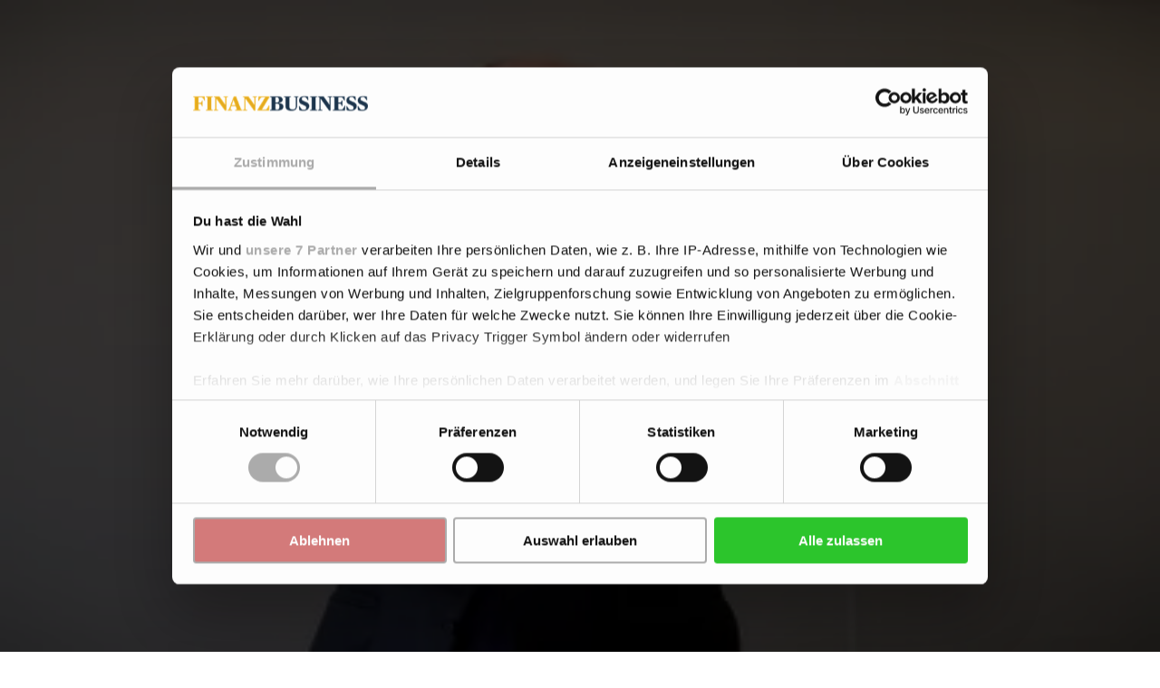

--- FILE ---
content_type: text/html; charset=utf-8
request_url: https://finanzbusiness.de/nachrichten/banken/article16441602.ece?utm_campaign=klamm.de&utm_source=traffic_deals&utm_medium=rss
body_size: 90435
content:
<!DOCTYPE html><html class="print:text-[12px]" lang="de"><head><meta charSet="utf-8"/><link rel="preconnect" href="https://www.gstatic.com"/><link rel="preconnect" href="https://consent.cookiebot.com"/><link rel="preconnect" href="https://api.eu1.exponea.com"/><link rel="preconnect" href="https://cl-eu4.k5a.io"/><link href="https://www.gstatic.com" rel="dns-prefetch"/><link href="https://consent.cookiebot.com" rel="dns-prefetch"/><link href="https://api.eu1.exponea.com" rel="dns-prefetch"/><meta name="viewport" content="width=device-width, initial-scale=1"/><link rel="stylesheet" href="/_next/static/chunks/62367bafd4c0fa37.css" data-precedence="next"/><link rel="preload" as="script" fetchPriority="low" href="/_next/static/chunks/358fa7a0657a2b9b.js"/><script src="/_next/static/chunks/51ddd3b677341722.js" async=""></script><script src="/_next/static/chunks/fc6cd920487686cb.js" async=""></script><script src="/_next/static/chunks/686b8c1d9c22c12d.js" async=""></script><script src="/_next/static/chunks/848b76714641acda.js" async=""></script><script src="/_next/static/chunks/99c8848af77c7ec5.js" async=""></script><script src="/_next/static/chunks/da0290829e97d376.js" async=""></script><script src="/_next/static/chunks/turbopack-32ef5008e3c846a7.js" async=""></script><script src="/_next/static/chunks/5bab8887dfdef820.js" async=""></script><script src="/_next/static/chunks/39182759d8c5db9a.js" async=""></script><script src="/_next/static/chunks/6b143fce820f83de.js" async=""></script><script src="/_next/static/chunks/ca3ea4660ecb9b26.js" async=""></script><script src="/_next/static/chunks/417fd6482e5d6300.js" async=""></script><script src="/_next/static/chunks/60b4c87bdd300370.js" async=""></script><script src="/_next/static/chunks/c086eb8f79fb0c60.js" async=""></script><script src="/_next/static/chunks/800144c4414de321.js" async=""></script><script src="/_next/static/chunks/d2889880bf34c1e3.js" async=""></script><script src="/_next/static/chunks/949a56f9812768d4.js" async=""></script><script src="/_next/static/chunks/230d1cf4c7afff72.js" async=""></script><script src="/_next/static/chunks/966f26feb8621c23.js" async=""></script><script src="/_next/static/chunks/b991702fc7923f90.js" async=""></script><script src="/_next/static/chunks/b400552e4eb62f36.js" async=""></script><script src="/_next/static/chunks/ea1bf56698886da0.js" async=""></script><script src="/_next/static/chunks/dd18327feca4223c.js" async=""></script><script src="/_next/static/chunks/af8ea746df9a5ba9.js" async=""></script><script src="/_next/static/chunks/0bbd92720d59800f.js" async=""></script><link rel="preload" href="/_next/static/chunks/e55ea2dff825d8cf.js" as="script" fetchPriority="low"/><link rel="preload" href="https://www.google.com/recaptcha/api.js?render=6LdBC8MkAAAAAOQSeEJgWfCRNlQRCji1ivwazQDo" as="script"/><script src="/_next/static/chunks/a6dad97d9634a72d.js" noModule=""></script></head><body class="bg-white text-black theme-finanzbusiness.de font-body"><div hidden=""><!--$?--><template id="B:0"></template><!--/$--></div><!--$?--><template id="B:1"></template><!--/$--><script>requestAnimationFrame(function(){$RT=performance.now()});</script><script src="/_next/static/chunks/358fa7a0657a2b9b.js" id="_R_" async=""></script><link rel="preload" href="//cl-eu4.k5a.io/6408613675251d0be63b7112.module.js" as="script"/><link rel="preload" href="//cl-eu4.k5a.io/6408613675251d0be63b7112.nomodule.js" as="script"/><link rel="preload" href="https://consent.cookiebot.com/uc.js?cbid=84615e87-16c3-41e5-8dcc-745488fd1b2f&amp;framework=TCFv2.2&amp;bulkconsentmode=&quot;disabled&quot;" as="script"/><link rel="preload" href="https://survey.survicate.com/workspaces/faa6090c3f7bfc56e8628cf5cb54c6f0/web_surveys.js" as="script"/><link rel="preload" as="image" imageSrcSet="/_next/image?url=%2Fimages%2Ftopbanner-fallbacks%2Ffinanzbusiness.de_mobile.png&amp;w=32&amp;q=75 32w, /_next/image?url=%2Fimages%2Ftopbanner-fallbacks%2Ffinanzbusiness.de_mobile.png&amp;w=48&amp;q=75 48w, /_next/image?url=%2Fimages%2Ftopbanner-fallbacks%2Ffinanzbusiness.de_mobile.png&amp;w=64&amp;q=75 64w, /_next/image?url=%2Fimages%2Ftopbanner-fallbacks%2Ffinanzbusiness.de_mobile.png&amp;w=96&amp;q=75 96w, /_next/image?url=%2Fimages%2Ftopbanner-fallbacks%2Ffinanzbusiness.de_mobile.png&amp;w=128&amp;q=75 128w, /_next/image?url=%2Fimages%2Ftopbanner-fallbacks%2Ffinanzbusiness.de_mobile.png&amp;w=256&amp;q=75 256w, /_next/image?url=%2Fimages%2Ftopbanner-fallbacks%2Ffinanzbusiness.de_mobile.png&amp;w=384&amp;q=75 384w, /_next/image?url=%2Fimages%2Ftopbanner-fallbacks%2Ffinanzbusiness.de_mobile.png&amp;w=640&amp;q=75 640w, /_next/image?url=%2Fimages%2Ftopbanner-fallbacks%2Ffinanzbusiness.de_mobile.png&amp;w=750&amp;q=75 750w, /_next/image?url=%2Fimages%2Ftopbanner-fallbacks%2Ffinanzbusiness.de_mobile.png&amp;w=828&amp;q=75 828w, /_next/image?url=%2Fimages%2Ftopbanner-fallbacks%2Ffinanzbusiness.de_mobile.png&amp;w=1080&amp;q=75 1080w, /_next/image?url=%2Fimages%2Ftopbanner-fallbacks%2Ffinanzbusiness.de_mobile.png&amp;w=1200&amp;q=75 1200w, /_next/image?url=%2Fimages%2Ftopbanner-fallbacks%2Ffinanzbusiness.de_mobile.png&amp;w=1920&amp;q=75 1920w, /_next/image?url=%2Fimages%2Ftopbanner-fallbacks%2Ffinanzbusiness.de_mobile.png&amp;w=2048&amp;q=75 2048w, /_next/image?url=%2Fimages%2Ftopbanner-fallbacks%2Ffinanzbusiness.de_mobile.png&amp;w=3840&amp;q=75 3840w" imageSizes="320px"/><link rel="preload" href="https://securepubads.g.doubleclick.net/tag/js/gpt.js" as="script"/><div hidden id="S:1"><!--$--><!--/$--><div class="pt-9 lg:pt-0"><div class="py-3 print:hidden w-full bg-nero hidden"><div class="container h-[160px] max-w-[320px] p-0 lg:h-[180px] lg:max-w-[930px]"><aside aria-hidden="true" class="relative mx-auto bg-whisper print:hidden opacity-100 before:absolute before:-top-2 before:left-0 before:select-none before:text-dim before:text-xs before:uppercase before:leading-none before:tracking-label before:content-[attr(data-label)] hidden h-[160px] w-[320px] lg:h-[180px] lg:w-[930px]" data-label="Anzeige" data-testid="google-ad-slot-top" hidden="" id="top"></aside><div class="hidden relative before:absolute before:-top-2.5 before:left-0 before:select-none before:text-dim before:text-xs before:uppercase before:leading-tight before:content-[attr(data-label)]" data-label="Anzeige"><a class="wrap-break-word hyphens-manual transition-all block" tabindex="0" href="/profile/create/trial"><picture class="relative block h-[160px] w-[320px] lg:h-[180px] lg:w-[930px]"><source media="(min-width: 64rem)" sizes="930px" srcSet="/images/topbanner-fallbacks/finanzbusiness.de_desktop.png"/><source media="(min-width: 0)" srcSet="/images/topbanner-fallbacks/finanzbusiness.de_mobile.png"/><img alt="Anzeige" draggable="false" decoding="async" data-nimg="fill" class="select-none object-cover" style="position:absolute;height:100%;width:100%;left:0;top:0;right:0;bottom:0;color:transparent" sizes="320px" srcSet="/_next/image?url=%2Fimages%2Ftopbanner-fallbacks%2Ffinanzbusiness.de_mobile.png&amp;w=32&amp;q=75 32w, /_next/image?url=%2Fimages%2Ftopbanner-fallbacks%2Ffinanzbusiness.de_mobile.png&amp;w=48&amp;q=75 48w, /_next/image?url=%2Fimages%2Ftopbanner-fallbacks%2Ffinanzbusiness.de_mobile.png&amp;w=64&amp;q=75 64w, /_next/image?url=%2Fimages%2Ftopbanner-fallbacks%2Ffinanzbusiness.de_mobile.png&amp;w=96&amp;q=75 96w, /_next/image?url=%2Fimages%2Ftopbanner-fallbacks%2Ffinanzbusiness.de_mobile.png&amp;w=128&amp;q=75 128w, /_next/image?url=%2Fimages%2Ftopbanner-fallbacks%2Ffinanzbusiness.de_mobile.png&amp;w=256&amp;q=75 256w, /_next/image?url=%2Fimages%2Ftopbanner-fallbacks%2Ffinanzbusiness.de_mobile.png&amp;w=384&amp;q=75 384w, /_next/image?url=%2Fimages%2Ftopbanner-fallbacks%2Ffinanzbusiness.de_mobile.png&amp;w=640&amp;q=75 640w, /_next/image?url=%2Fimages%2Ftopbanner-fallbacks%2Ffinanzbusiness.de_mobile.png&amp;w=750&amp;q=75 750w, /_next/image?url=%2Fimages%2Ftopbanner-fallbacks%2Ffinanzbusiness.de_mobile.png&amp;w=828&amp;q=75 828w, /_next/image?url=%2Fimages%2Ftopbanner-fallbacks%2Ffinanzbusiness.de_mobile.png&amp;w=1080&amp;q=75 1080w, /_next/image?url=%2Fimages%2Ftopbanner-fallbacks%2Ffinanzbusiness.de_mobile.png&amp;w=1200&amp;q=75 1200w, /_next/image?url=%2Fimages%2Ftopbanner-fallbacks%2Ffinanzbusiness.de_mobile.png&amp;w=1920&amp;q=75 1920w, /_next/image?url=%2Fimages%2Ftopbanner-fallbacks%2Ffinanzbusiness.de_mobile.png&amp;w=2048&amp;q=75 2048w, /_next/image?url=%2Fimages%2Ftopbanner-fallbacks%2Ffinanzbusiness.de_mobile.png&amp;w=3840&amp;q=75 3840w" src="/_next/image?url=%2Fimages%2Ftopbanner-fallbacks%2Ffinanzbusiness.de_mobile.png&amp;w=3840&amp;q=75"/></picture></a></div></div></div><header class="fixed top-0 left-0 z-10 w-full lg:relative print:static"><div class="fixed z-20 w-full lg:static print:static"><div class="flex w-full transform-gpu items-center justify-center ease-out lg:h-27 print:h-auto transition-all duration-300 motion-reduce:transition-none h-9 border-b border-b-silver bg-white text-charcoal lg:border-none print:border-0"><div class="flex h-full w-full items-center justify-between gap-2 max-lg:container lg:w-full lg:flex-col lg:gap-0"><div class="relative flex w-full grow items-center justify-center"><div class="w-full lg:container"><div class="flex w-full items-end justify-between gap-x-2"><div><p class="hidden select-none overflow-hidden text-inherit text-xs uppercase lg:block lg:h-2 print:block mb-2"><span>FinanzBusiness ist Teil der <a class="wrap-break-word hyphens-manual transition-all font-theme-bold tracking-label hover:underline" data-k5a-pos="brand-a" tabindex="0" target="_blank" href="https://watchmedia.de">Watch Media</a></span></p><div class="flex items-end gap-1 print:mb-2"><a class="wrap-break-word hyphens-manual transition-all" data-k5a-pos="logo" tabindex="0" href="/"><span class="sr-only">FinanzBusiness</span><svg aria-hidden="true" class="w-auto max-w-full h-3 lg:h-6 xl:h-7 print:h-5" height="50" viewBox="0 0 568.73 50.05"><path class="fill-site-logo-primary" d="m0 47.25 2.37-.49c2.09-.49 2.72-.83 2.72-5.09V8.4c0-4.25-.63-4.6-2.72-5.09L0 2.82V.87h37.87l.69 14.44H36.4a40.405 40.405 0 0 0-4.04-7.67c-2.09-3.07-3.21-3.7-8.37-3.7-2.09-.05-4.17.16-6.21.63V23.4h1.25c5.37 0 6.28-.56 7.25-2.09 1-1.79 1.76-3.72 2.23-5.72h2.02v18.97h-2.02c-.52-2.08-1.26-4.09-2.23-6-1.11-1.88-1.81-2.16-7.25-2.16h-1.25v15.28c0 4.25.35 4.53 2.79 5.02l3.14.56v1.96H0v-1.96Zm41.21 0 2.58-.49c2.16-.49 2.72-.83 2.72-5.09V8.4c0-4.25-.56-4.6-2.72-5.09l-2.58-.49V.87h23.36v1.95l-2.58.49c-2.23.49-2.79.83-2.79 5.09v33.27c0 4.25.56 4.6 2.79 5.09l2.58.49v1.96H41.21v-1.96ZM75.87 9.03h-.28v31.59c0 5.23.49 5.58 3.28 6.14l2.51.49v1.96h-14.5v-1.96l2.09-.49c2.23-.49 3-.83 3-5.79V8.4c0-4.25-.63-4.6-2.72-5.09l-2.37-.49V.87h18.34l19.11 28.17h.28V9.45c0-5.23-.42-5.51-3.28-6.14l-2.65-.49V.87h14.65v1.95l-2.09.49c-2.23.49-3 .83-3 5.79v40.17h-4.95L75.87 9.03Zm36.19 38.22 1.74-.49c2.09-.63 2.72-1.32 4.74-7.04L132.56.87h6.98l14.43 39.05c1.88 5.16 2.65 6.35 4.67 6.97l1.47.35v1.96h-23.23v-1.96l1.95-.49c1.81-.49 2.51-1.32 2.51-2.79-.21-1.75-.66-3.46-1.33-5.09l-1.67-4.95h-13.95l-1.67 5.02c-.57 1.52-.92 3.12-1.05 4.74 0 1.95.83 2.51 3 3.07l1.95.49v1.96h-14.58v-1.96Zm13.39-16.39h11.85l-5.86-17.01h-.35l-5.65 17.01Zm45.04-21.83h-.28v31.59c0 5.23.49 5.58 3.28 6.14l2.51.49v1.96h-14.5v-1.96l2.09-.49c2.23-.49 3-.83 3-5.79V8.4c0-4.25-.63-4.6-2.72-5.09l-2.37-.49V.87h18.33l19.11 28.17h.28V9.45c0-5.23-.42-5.51-3.28-6.14l-2.65-.49V.87h14.64v1.95l-2.09.49c-2.23.49-3 .83-3 5.79v40.17h-4.95l-27.4-40.24Zm39.4 37.1L234.3 3.94v-.21h-2.51c-9.55 0-10.74.35-12.83 3.21a51.211 51.211 0 0 0-5.09 9.41h-2.09l.83-15.48h35.43v3.07L223.7 45.92v.28h2.93c10.04 0 11.37-.56 13.81-3.77a44.15 44.15 0 0 0 5.37-10.25h2.23l-1.11 17.02h-37.04v-3.07Z"></path><path class="fill-site-logo-secondary" d="m250.2 47.25 2.37-.49c2.09-.49 2.72-.83 2.72-5.09V8.4c0-4.25-.63-4.6-2.72-5.09l-2.37-.49V.87h22.32c12.69 0 18.62 3.49 18.62 11.44 0 6.28-4.53 9.62-12.76 10.88v.35c9.76 1.11 15.06 4.39 15.06 12.06 0 8.86-6.55 13.6-18.9 13.6H250.2v-1.95Zm21.27-24.83c5.58 0 7.46-2.58 7.46-8.93 0-7.67-2.3-9.55-7.11-9.55-1.34.01-2.67.15-3.97.42v18.05h3.63Zm8.86 13.26c0-7.81-2.37-10.32-8.37-10.32h-4.12v16.25c0 3.97.77 4.53 5.23 4.53s7.25-2.37 7.25-10.46m20.08-1.96V8.4c0-4.25-.63-4.6-2.79-5.09l-2.37-.49V.87h22.87v1.95l-2.3.49c-2.23.56-2.72.83-2.72 5.09v26.71c0 7.18 2.93 10.39 10.81 10.39 7.32 0 10.32-4.25 10.32-11.37V9.45c0-5.23-.49-5.51-3.35-6.14l-2.72-.49V.87h14.72v1.95l-2.16.49c-2.09.49-2.86.83-2.86 5.79v25.52c0 8.58-5.3 15.42-17.29 15.42s-20.15-4.25-20.15-16.32m44.62 14.08-.83-13.46h2.22c1.52 3.08 3.26 6.04 5.23 8.86 2.3 3.14 4.32 3.91 8.23 3.91 5.44 0 8.02-3 8.02-7.39 0-4.11-2.16-6.55-10.32-9.76-10.04-3.83-13.04-8.3-13.04-15.42 0-8.5 6.91-14.5 17.3-14.5 4.16-.18 8.32.38 12.27 1.67l.69 11.93h-2.16c-1.26-2.77-2.9-5.36-4.88-7.67-1.81-2.23-3.07-3.07-6.84-3.07-4.81 0-7.39 2.44-7.39 6.55 0 3.83 1.32 5.86 9.41 8.93 10.74 4.18 14.71 8.44 14.71 15.42 0 8.93-6.55 16.25-18.41 16.25-4.84.15-9.66-.6-14.22-2.23m35.15-.57 2.58-.49c2.16-.49 2.72-.83 2.72-5.09V8.4c0-4.25-.56-4.6-2.72-5.09l-2.58-.49V.87h23.36v1.95l-2.58.49c-2.23.49-2.79.83-2.79 5.09v33.27c0 4.25.56 4.6 2.79 5.09l2.58.49v1.96h-23.36v-1.96Zm34.66-38.22h-.28v31.59c0 5.23.49 5.58 3.28 6.14l2.51.49v1.96h-14.51v-1.96l2.09-.49c2.23-.49 3-.83 3-5.79V8.4c0-4.25-.63-4.6-2.72-5.09l-2.37-.49V.87h18.33l19.11 28.17h.28V9.45c0-5.23-.42-5.51-3.28-6.14l-2.65-.49V.87h14.64v1.95l-2.09.49c-2.23.49-3 .83-3 5.79v40.17h-4.95l-27.4-40.24Zm39.68 38.22 2.37-.49c2.09-.56 2.72-.83 2.72-5.09V8.4c0-4.25-.63-4.6-2.72-5.09l-2.37-.49V.87h38.28l.69 14.09h-2.16c-1.09-2.6-2.42-5.1-3.97-7.46-2.23-3.28-3.77-3.56-8.65-3.56-2.16-.07-4.32.16-6.42.69v18h1.88c4.95 0 6.07-.56 6.9-2.09.95-1.69 1.68-3.49 2.16-5.37h2.09v18.2h-2.09c-.54-1.95-1.27-3.84-2.16-5.65-.83-1.74-1.74-2.09-6.9-2.09h-1.89v13.53c0 6.28.21 6.97 7.04 6.97 5.65 0 6.76-.69 9.13-4.18a56.45 56.45 0 0 0 4.46-9.35h2.23l-.97 16.6h-39.68v-1.96Zm44.76.55-.83-13.46h2.22c1.52 3.08 3.27 6.04 5.23 8.86 2.3 3.14 4.32 3.91 8.23 3.91 5.44 0 8.02-3 8.02-7.39 0-4.11-2.16-6.55-10.32-9.76-10.04-3.83-13.04-8.3-13.04-15.42 0-8.5 6.91-14.5 17.3-14.5 4.16-.18 8.32.38 12.27 1.67l.69 11.93h-2.16c-1.26-2.77-2.9-5.36-4.88-7.67-1.81-2.23-3.07-3.07-6.83-3.07-4.81 0-7.39 2.44-7.39 6.55 0 3.83 1.33 5.86 9.42 8.93 10.74 4.18 14.71 8.44 14.71 15.42 0 8.93-6.55 16.25-18.41 16.25-4.84.15-9.66-.6-14.23-2.23m36.82-.02-.83-13.46h2.22c1.52 3.08 3.26 6.04 5.23 8.86 2.3 3.14 4.32 3.91 8.23 3.91 5.44 0 8.02-3 8.02-7.39 0-4.11-2.16-6.55-10.32-9.76-10.04-3.83-13.04-8.3-13.04-15.42 0-8.5 6.91-14.5 17.3-14.5 4.16-.18 8.32.38 12.27 1.67l.69 11.93h-2.16c-1.26-2.77-2.9-5.36-4.88-7.67-1.81-2.23-3.07-3.07-6.83-3.07-4.81 0-7.39 2.44-7.39 6.55 0 3.83 1.33 5.86 9.42 8.93 10.74 4.18 14.71 8.44 14.71 15.42 0 8.93-6.55 16.25-18.41 16.25-4.84.15-9.66-.6-14.22-2.23"></path></svg></a></div></div></div></div></div><nav class="lg:hidden print:hidden"><ul class="flex min-w-[3rem] gap-x-1"><li class="hover:text-primary"><a class="wrap-break-word hyphens-manual transition-all toolbar-menu-item" data-k5a-pos="m-lnews-btn" tabindex="0" href="/latest"><svg aria-hidden="true" class="h-3 w-3" fill="none" stroke="currentColor" stroke-width="1" viewBox="0 0 24 24"><path d="M12 8v4l3 3m6-3a9 9 0 11-18 0 9 9 0 0118 0z" stroke-linecap="round" stroke-linejoin="round"></path></svg><span class="h-2 whitespace-nowrap text-sm transition-all motion-reduce:transition-none">Aktuelle</span></a></li><li class="hover:text-primary"><a class="wrap-break-word hyphens-manual transition-all toolbar-menu-item" data-k5a-pos="m-sch-btn" tabindex="0" href="/archive"><svg aria-hidden="true" class="h-3 w-3" fill="none" stroke="currentColor" stroke-width="1" viewBox="0 0 24 24"><path d="M21 21l-6-6m2-5a7 7 0 11-14 0 7 7 0 0114 0z" stroke-linecap="round" stroke-linejoin="round"></path></svg><span class="h-2 whitespace-nowrap text-sm transition-all motion-reduce:transition-none">Suchen</span></a></li><li class="hover:text-primary"><button class="toolbar-menu-item" type="button"><div class="h-3 w-3 relative flex items-center"><span aria-hidden="true" class="h-px absolute w-full transform-gpu rounded-xs bg-current transition duration-300 motion-reduce:transition-none -translate-y-0.875"></span><span aria-hidden="true" class="h-px absolute right-0 w-2/3 rounded-xs bg-current transition-opacity duration-300 motion-reduce:transition-none opacity-100"></span><span aria-hidden="true" class="h-px absolute w-full transform-gpu rounded-xs bg-current transition duration-300 motion-reduce:transition-none translate-y-0.875"></span></div><span class="h-2 whitespace-nowrap text-sm transition-all motion-reduce:transition-none">Menu</span></button></li></ul></nav><nav class="hidden h-9 w-full transform-gpu lg:flex print:hidden transition-all duration-300 motion-reduce:transition-none"><div class="container flex w-full items-stretch justify-between border-t border-t-smoke border-b-6 border-b-grid-primary border-solid bg-white"><ul class="relative -ml-1 flex min-w-0 flex-1 items-stretch"><li class="relative flex h-full shrink items-center whitespace-nowrap px-1 transition-all font-theme-bold text-inherit hover:text-primary bg-primary text-white hover:bg-primary-hover hover:text-white"><a class="wrap-break-word hyphens-manual transition-all h-full w-full text-inherit flex w-full items-center text-center text-sm uppercase leading-none" data-k5a-pos="nav1" tabindex="0" href="/nachrichten/banken">Banken</a></li><li class="relative flex h-full shrink items-center whitespace-nowrap px-1 transition-all font-theme-bold text-inherit hover:text-primary"><a class="wrap-break-word hyphens-manual transition-all h-full w-full text-inherit flex w-full items-center text-center text-sm uppercase leading-none" data-k5a-pos="nav2" tabindex="0" href="/nachrichten/sparkassen">Sparkassen</a></li><li class="relative flex h-full shrink items-center whitespace-nowrap px-1 transition-all font-theme-bold text-inherit hover:text-primary"><a class="wrap-break-word hyphens-manual transition-all h-full w-full text-inherit flex w-full items-center text-center text-sm uppercase leading-none" data-k5a-pos="nav3" tabindex="0" href="/nachrichten/genossen">Genossen</a></li><li class="relative flex h-full shrink items-center whitespace-nowrap px-1 transition-all font-theme-bold text-inherit hover:text-primary"><a class="wrap-break-word hyphens-manual transition-all h-full w-full text-inherit flex w-full items-center text-center text-sm uppercase leading-none" data-k5a-pos="nav4" tabindex="0" href="/nachrichten/fintech">Fintech</a></li><li class="relative flex h-full shrink items-center whitespace-nowrap px-1 transition-all font-theme-bold text-inherit hover:text-primary"><a class="wrap-break-word hyphens-manual transition-all h-full w-full text-inherit flex w-full items-center text-center text-sm uppercase leading-none" data-k5a-pos="nav5" tabindex="0" href="/nachrichten/sustainability">Sustainability</a></li><li class="relative flex h-full shrink items-center whitespace-nowrap px-1 transition-all font-theme-bold text-inherit hover:text-primary"><a class="wrap-break-word hyphens-manual transition-all h-full w-full text-inherit flex w-full items-center text-center text-sm uppercase leading-none" data-k5a-pos="nav6" tabindex="0" href="/nachrichten/karriere">Karriere</a></li><li class="relative flex h-full items-center whitespace-nowrap px-1 transition-all font-theme-bold"></li></ul><ul class="flex h-full items-center justify-end gap-2 relative flex-nowrap before:pointer-events-none before:absolute before:top-0 before:-left-2 before:block before:h-full before:w-2 bg-white before:bg-linear-to-l before:from-white"><li class="relative flex h-full items-center justify-center transition-all font-theme-bold hover:text-primary"><a class="wrap-break-word hyphens-manual transition-all h-full w-full text-inherit flex w-full items-center text-center text-sm uppercase leading-none" data-k5a-pos="nav-search" tabindex="0" href="/archive">Suchen</a></li><li class="relative flex h-full items-center justify-center"><a class="wrap-break-word hyphens-manual transition-all lg:p-1.25 base-button base-hover-button border leading-none border-silver bg-white text-black hover:border-dim" data-k5a-pos="nav-lg-btn" data-testid="regular-link-button" tabindex="0" href="/auth/login?redirectTo=%2Fnachrichten%2Fbanken%2Farticle16441602.ece%3Futm_campaign%3Dklamm.de%26utm_source%3Dtraffic_deals%26utm_medium%3Drss"><span class="visible">Anmelden</span></a></li><li class="relative flex h-full items-center justify-center"><a class="wrap-break-word hyphens-manual transition-all base-button base-hover-button border leading-none border-primary bg-primary hover:border-primary-hover hover:bg-primary-hover text-white" data-k5a-pos="bbtn" data-testid="regular-link-button" tabindex="0" href="/shop"><span class="visible">Kaufen</span></a></li></ul></div></nav></div></div></div><div class="flex h-9 w-full items-center justify-center border-b border-b-smoke bg-white top-0 hidden transform-gpu ease-in-out lg:fixed lg:flex print:hidden transition-all duration-300 motion-reduce:transition-none lg:-translate-y-27"><div class="container flex h-full w-full items-center justify-between gap-2 lg:flex-col lg:gap-0"><div class="relative flex w-full grow items-center justify-center"><div class="flex w-full items-center justify-between gap-x-2"><div class="flex items-end gap-1"><a class="wrap-break-word hyphens-manual transition-all" data-k5a-pos="logo" tabindex="0" href="/"><span class="sr-only">FinanzBusiness</span><svg aria-hidden="true" class="w-auto max-w-full h-4" height="50" viewBox="0 0 568.73 50.05"><path class="fill-site-logo-primary" d="m0 47.25 2.37-.49c2.09-.49 2.72-.83 2.72-5.09V8.4c0-4.25-.63-4.6-2.72-5.09L0 2.82V.87h37.87l.69 14.44H36.4a40.405 40.405 0 0 0-4.04-7.67c-2.09-3.07-3.21-3.7-8.37-3.7-2.09-.05-4.17.16-6.21.63V23.4h1.25c5.37 0 6.28-.56 7.25-2.09 1-1.79 1.76-3.72 2.23-5.72h2.02v18.97h-2.02c-.52-2.08-1.26-4.09-2.23-6-1.11-1.88-1.81-2.16-7.25-2.16h-1.25v15.28c0 4.25.35 4.53 2.79 5.02l3.14.56v1.96H0v-1.96Zm41.21 0 2.58-.49c2.16-.49 2.72-.83 2.72-5.09V8.4c0-4.25-.56-4.6-2.72-5.09l-2.58-.49V.87h23.36v1.95l-2.58.49c-2.23.49-2.79.83-2.79 5.09v33.27c0 4.25.56 4.6 2.79 5.09l2.58.49v1.96H41.21v-1.96ZM75.87 9.03h-.28v31.59c0 5.23.49 5.58 3.28 6.14l2.51.49v1.96h-14.5v-1.96l2.09-.49c2.23-.49 3-.83 3-5.79V8.4c0-4.25-.63-4.6-2.72-5.09l-2.37-.49V.87h18.34l19.11 28.17h.28V9.45c0-5.23-.42-5.51-3.28-6.14l-2.65-.49V.87h14.65v1.95l-2.09.49c-2.23.49-3 .83-3 5.79v40.17h-4.95L75.87 9.03Zm36.19 38.22 1.74-.49c2.09-.63 2.72-1.32 4.74-7.04L132.56.87h6.98l14.43 39.05c1.88 5.16 2.65 6.35 4.67 6.97l1.47.35v1.96h-23.23v-1.96l1.95-.49c1.81-.49 2.51-1.32 2.51-2.79-.21-1.75-.66-3.46-1.33-5.09l-1.67-4.95h-13.95l-1.67 5.02c-.57 1.52-.92 3.12-1.05 4.74 0 1.95.83 2.51 3 3.07l1.95.49v1.96h-14.58v-1.96Zm13.39-16.39h11.85l-5.86-17.01h-.35l-5.65 17.01Zm45.04-21.83h-.28v31.59c0 5.23.49 5.58 3.28 6.14l2.51.49v1.96h-14.5v-1.96l2.09-.49c2.23-.49 3-.83 3-5.79V8.4c0-4.25-.63-4.6-2.72-5.09l-2.37-.49V.87h18.33l19.11 28.17h.28V9.45c0-5.23-.42-5.51-3.28-6.14l-2.65-.49V.87h14.64v1.95l-2.09.49c-2.23.49-3 .83-3 5.79v40.17h-4.95l-27.4-40.24Zm39.4 37.1L234.3 3.94v-.21h-2.51c-9.55 0-10.74.35-12.83 3.21a51.211 51.211 0 0 0-5.09 9.41h-2.09l.83-15.48h35.43v3.07L223.7 45.92v.28h2.93c10.04 0 11.37-.56 13.81-3.77a44.15 44.15 0 0 0 5.37-10.25h2.23l-1.11 17.02h-37.04v-3.07Z"></path><path class="fill-site-logo-secondary" d="m250.2 47.25 2.37-.49c2.09-.49 2.72-.83 2.72-5.09V8.4c0-4.25-.63-4.6-2.72-5.09l-2.37-.49V.87h22.32c12.69 0 18.62 3.49 18.62 11.44 0 6.28-4.53 9.62-12.76 10.88v.35c9.76 1.11 15.06 4.39 15.06 12.06 0 8.86-6.55 13.6-18.9 13.6H250.2v-1.95Zm21.27-24.83c5.58 0 7.46-2.58 7.46-8.93 0-7.67-2.3-9.55-7.11-9.55-1.34.01-2.67.15-3.97.42v18.05h3.63Zm8.86 13.26c0-7.81-2.37-10.32-8.37-10.32h-4.12v16.25c0 3.97.77 4.53 5.23 4.53s7.25-2.37 7.25-10.46m20.08-1.96V8.4c0-4.25-.63-4.6-2.79-5.09l-2.37-.49V.87h22.87v1.95l-2.3.49c-2.23.56-2.72.83-2.72 5.09v26.71c0 7.18 2.93 10.39 10.81 10.39 7.32 0 10.32-4.25 10.32-11.37V9.45c0-5.23-.49-5.51-3.35-6.14l-2.72-.49V.87h14.72v1.95l-2.16.49c-2.09.49-2.86.83-2.86 5.79v25.52c0 8.58-5.3 15.42-17.29 15.42s-20.15-4.25-20.15-16.32m44.62 14.08-.83-13.46h2.22c1.52 3.08 3.26 6.04 5.23 8.86 2.3 3.14 4.32 3.91 8.23 3.91 5.44 0 8.02-3 8.02-7.39 0-4.11-2.16-6.55-10.32-9.76-10.04-3.83-13.04-8.3-13.04-15.42 0-8.5 6.91-14.5 17.3-14.5 4.16-.18 8.32.38 12.27 1.67l.69 11.93h-2.16c-1.26-2.77-2.9-5.36-4.88-7.67-1.81-2.23-3.07-3.07-6.84-3.07-4.81 0-7.39 2.44-7.39 6.55 0 3.83 1.32 5.86 9.41 8.93 10.74 4.18 14.71 8.44 14.71 15.42 0 8.93-6.55 16.25-18.41 16.25-4.84.15-9.66-.6-14.22-2.23m35.15-.57 2.58-.49c2.16-.49 2.72-.83 2.72-5.09V8.4c0-4.25-.56-4.6-2.72-5.09l-2.58-.49V.87h23.36v1.95l-2.58.49c-2.23.49-2.79.83-2.79 5.09v33.27c0 4.25.56 4.6 2.79 5.09l2.58.49v1.96h-23.36v-1.96Zm34.66-38.22h-.28v31.59c0 5.23.49 5.58 3.28 6.14l2.51.49v1.96h-14.51v-1.96l2.09-.49c2.23-.49 3-.83 3-5.79V8.4c0-4.25-.63-4.6-2.72-5.09l-2.37-.49V.87h18.33l19.11 28.17h.28V9.45c0-5.23-.42-5.51-3.28-6.14l-2.65-.49V.87h14.64v1.95l-2.09.49c-2.23.49-3 .83-3 5.79v40.17h-4.95l-27.4-40.24Zm39.68 38.22 2.37-.49c2.09-.56 2.72-.83 2.72-5.09V8.4c0-4.25-.63-4.6-2.72-5.09l-2.37-.49V.87h38.28l.69 14.09h-2.16c-1.09-2.6-2.42-5.1-3.97-7.46-2.23-3.28-3.77-3.56-8.65-3.56-2.16-.07-4.32.16-6.42.69v18h1.88c4.95 0 6.07-.56 6.9-2.09.95-1.69 1.68-3.49 2.16-5.37h2.09v18.2h-2.09c-.54-1.95-1.27-3.84-2.16-5.65-.83-1.74-1.74-2.09-6.9-2.09h-1.89v13.53c0 6.28.21 6.97 7.04 6.97 5.65 0 6.76-.69 9.13-4.18a56.45 56.45 0 0 0 4.46-9.35h2.23l-.97 16.6h-39.68v-1.96Zm44.76.55-.83-13.46h2.22c1.52 3.08 3.27 6.04 5.23 8.86 2.3 3.14 4.32 3.91 8.23 3.91 5.44 0 8.02-3 8.02-7.39 0-4.11-2.16-6.55-10.32-9.76-10.04-3.83-13.04-8.3-13.04-15.42 0-8.5 6.91-14.5 17.3-14.5 4.16-.18 8.32.38 12.27 1.67l.69 11.93h-2.16c-1.26-2.77-2.9-5.36-4.88-7.67-1.81-2.23-3.07-3.07-6.83-3.07-4.81 0-7.39 2.44-7.39 6.55 0 3.83 1.33 5.86 9.42 8.93 10.74 4.18 14.71 8.44 14.71 15.42 0 8.93-6.55 16.25-18.41 16.25-4.84.15-9.66-.6-14.23-2.23m36.82-.02-.83-13.46h2.22c1.52 3.08 3.26 6.04 5.23 8.86 2.3 3.14 4.32 3.91 8.23 3.91 5.44 0 8.02-3 8.02-7.39 0-4.11-2.16-6.55-10.32-9.76-10.04-3.83-13.04-8.3-13.04-15.42 0-8.5 6.91-14.5 17.3-14.5 4.16-.18 8.32.38 12.27 1.67l.69 11.93h-2.16c-1.26-2.77-2.9-5.36-4.88-7.67-1.81-2.23-3.07-3.07-6.83-3.07-4.81 0-7.39 2.44-7.39 6.55 0 3.83 1.33 5.86 9.42 8.93 10.74 4.18 14.71 8.44 14.71 15.42 0 8.93-6.55 16.25-18.41 16.25-4.84.15-9.66-.6-14.22-2.23"></path></svg></a></div><ul class="flex h-full items-center justify-end gap-2"><li class="relative flex h-full items-center justify-center transition-all font-theme-bold hover:text-primary"><a class="wrap-break-word hyphens-manual transition-all h-full w-full text-inherit flex w-full items-center text-center text-sm uppercase leading-none" data-k5a-pos="nav-search" tabindex="0" href="/archive">Suchen</a></li><li class="relative flex h-full items-center justify-center"><a class="wrap-break-word hyphens-manual transition-all lg:p-1.25 base-button base-hover-button border leading-none border-silver bg-white text-black hover:border-dim" data-k5a-pos="nav-lg-btn" data-testid="regular-link-button" tabindex="0" href="/auth/login?redirectTo=%2Fnachrichten%2Fbanken%2Farticle16441602.ece%3Futm_campaign%3Dklamm.de%26utm_source%3Dtraffic_deals%26utm_medium%3Drss"><span class="visible">Anmelden</span></a></li><li class="relative flex h-full items-center justify-center"><a class="wrap-break-word hyphens-manual transition-all base-button base-hover-button border leading-none border-primary bg-primary hover:border-primary-hover hover:bg-primary-hover text-white" data-k5a-pos="bbtn" data-testid="regular-link-button" tabindex="0" href="/shop"><span class="visible">Kaufen</span></a></li></ul></div></div></div></div><aside class="absolute top-0 left-0 flex min-h-svh w-full overflow-hidden bg-white ease-out lg:hidden print:hidden transition-all duration-300 motion-reduce:transition-none pt-9 pointer-events-none translate-x-full"><nav class="flex w-full flex-col justify-between"><div class="flex grow flex-col justify-between"><div><ul><li class="flex min-h-6 items-center border-whisper border-b transition-colors"><div class="container my-2 flex w-full flex-col justify-center"><a class="wrap-break-word hyphens-manual transition-all mb-1 base-button base-hover-button border leading-none border-primary bg-primary hover:border-primary-hover hover:bg-primary-hover text-white" data-k5a-pos="bbtn" data-testid="regular-link-button" tabindex="0" href="/shop"><span class="visible">Kaufen</span></a><a class="wrap-break-word hyphens-manual transition-all w-full base-button base-hover-button border leading-none border-silver bg-white text-black hover:border-dim" data-k5a-pos="m-nav-lg-btn" data-testid="regular-link-button" tabindex="0" href="/auth/login?redirectTo=%2Fnachrichten%2Fbanken%2Farticle16441602.ece%3Futm_campaign%3Dklamm.de%26utm_source%3Dtraffic_deals%26utm_medium%3Drss"><span class="visible">Anmelden</span></a></div></li></ul><ul><li class="flex min-h-6 items-center border-whisper border-b transition-colors"><div class="container"><a class="wrap-break-word hyphens-manual transition-all flex h-full w-full items-center text-sm" data-k5a-pos="m-nav1" tabindex="0" href="/nachrichten/banken"><div class="font-theme-bold uppercase">Banken</div></a></div></li><li class="flex min-h-6 items-center border-whisper border-b transition-colors"><div class="container"><a class="wrap-break-word hyphens-manual transition-all flex h-full w-full items-center text-sm" data-k5a-pos="m-nav2" tabindex="0" href="/nachrichten/sparkassen"><div class="font-theme-bold uppercase">Sparkassen</div></a></div></li><li class="flex min-h-6 items-center border-whisper border-b transition-colors"><div class="container"><a class="wrap-break-word hyphens-manual transition-all flex h-full w-full items-center text-sm" data-k5a-pos="m-nav3" tabindex="0" href="/nachrichten/genossen"><div class="font-theme-bold uppercase">Genossen</div></a></div></li><li class="flex min-h-6 items-center border-whisper border-b transition-colors"><div class="container"><a class="wrap-break-word hyphens-manual transition-all flex h-full w-full items-center text-sm" data-k5a-pos="m-nav4" tabindex="0" href="/nachrichten/fintech"><div class="font-theme-bold uppercase">Fintech</div></a></div></li><li class="flex min-h-6 items-center border-whisper border-b transition-colors"><div class="container"><a class="wrap-break-word hyphens-manual transition-all flex h-full w-full items-center text-sm" data-k5a-pos="m-nav5" tabindex="0" href="/nachrichten/sustainability"><div class="font-theme-bold uppercase">Sustainability</div></a></div></li><li class="flex min-h-6 items-center border-whisper border-b transition-colors"><div class="container"><a class="wrap-break-word hyphens-manual transition-all flex h-full w-full items-center text-sm" data-k5a-pos="m-nav6" tabindex="0" href="/nachrichten/karriere"><div class="font-theme-bold uppercase">Karriere</div></a></div></li><li class="flex min-h-6 items-center border-whisper border-b transition-colors"><div class="container"><a class="wrap-break-word hyphens-manual transition-all flex h-full w-full items-center text-sm" data-k5a-pos="m-nav7" tabindex="0" href="/nachrichten/hypothekenbanken"><div class="font-theme-bold uppercase">Hypothekenbanken</div></a></div></li><li class="flex min-h-6 items-center border-whisper border-b transition-colors"><div class="container"><a class="wrap-break-word hyphens-manual transition-all flex h-full w-full items-center text-sm" data-k5a-pos="m-nav8" tabindex="0" href="/nachrichten/regulierung"><div class="font-theme-bold uppercase">Regulierung</div></a></div></li></ul></div></div></nav></aside></header><div class="my-2 lg:my-4 container px-0"><div class="container 2xl:mx-0"><main class="w-full"><template id="P:2"></template><!--$?--><template id="B:3"></template><!--/$--></main></div><div class="sticky-banner sticky top-2.5 hidden self-start transition-transform duration-300 ease-in-out print:hidden translate-y-0"><aside aria-hidden="true" class="relative mx-auto bg-whisper print:hidden opacity-100 before:absolute before:-top-2 before:left-0 before:select-none before:text-dim before:text-xs before:uppercase before:leading-none before:tracking-label before:content-[attr(data-label)] hidden bg-transparent! lg:h-[600px] lg:w-[300px]" data-label="Anzeige" data-testid="google-ad-slot-sticky_halfpage" hidden="" id="sticky_halfpage"></aside></div></div><footer aria-labelledby="footer-heading" class="print:hidden bg-slate text-white" data-testid="layout-footer"><h2 class="sr-only" id="footer-heading">Impressum</h2><div class="container flex flex-col items-center sm:items-start" data-k5a-pos="foot"><div class="flex w-full flex-col items-stretch sm:flex-row sm:items-center sm:justify-between divide-y divide-solid divide-white py-5 sm:divide-y-0 sm:border-white sm:border-b sm:border-solid"><a class="wrap-break-word hyphens-manual transition-all" data-k5a-pos="logo" tabindex="0" href="/"><span class="sr-only">FinanzBusiness</span><svg aria-hidden="true" class="mx-auto w-full sm:w-auto lg:h-6" height="50" viewBox="0 0 568.73 50.05"><path class="fill-current" d="m0 47.25 2.37-.49c2.09-.49 2.72-.83 2.72-5.09V8.4c0-4.25-.63-4.6-2.72-5.09L0 2.82V.87h37.87l.69 14.44H36.4a40.405 40.405 0 0 0-4.04-7.67c-2.09-3.07-3.21-3.7-8.37-3.7-2.09-.05-4.17.16-6.21.63V23.4h1.25c5.37 0 6.28-.56 7.25-2.09 1-1.79 1.76-3.72 2.23-5.72h2.02v18.97h-2.02c-.52-2.08-1.26-4.09-2.23-6-1.11-1.88-1.81-2.16-7.25-2.16h-1.25v15.28c0 4.25.35 4.53 2.79 5.02l3.14.56v1.96H0v-1.96Zm41.21 0 2.58-.49c2.16-.49 2.72-.83 2.72-5.09V8.4c0-4.25-.56-4.6-2.72-5.09l-2.58-.49V.87h23.36v1.95l-2.58.49c-2.23.49-2.79.83-2.79 5.09v33.27c0 4.25.56 4.6 2.79 5.09l2.58.49v1.96H41.21v-1.96ZM75.87 9.03h-.28v31.59c0 5.23.49 5.58 3.28 6.14l2.51.49v1.96h-14.5v-1.96l2.09-.49c2.23-.49 3-.83 3-5.79V8.4c0-4.25-.63-4.6-2.72-5.09l-2.37-.49V.87h18.34l19.11 28.17h.28V9.45c0-5.23-.42-5.51-3.28-6.14l-2.65-.49V.87h14.65v1.95l-2.09.49c-2.23.49-3 .83-3 5.79v40.17h-4.95L75.87 9.03Zm36.19 38.22 1.74-.49c2.09-.63 2.72-1.32 4.74-7.04L132.56.87h6.98l14.43 39.05c1.88 5.16 2.65 6.35 4.67 6.97l1.47.35v1.96h-23.23v-1.96l1.95-.49c1.81-.49 2.51-1.32 2.51-2.79-.21-1.75-.66-3.46-1.33-5.09l-1.67-4.95h-13.95l-1.67 5.02c-.57 1.52-.92 3.12-1.05 4.74 0 1.95.83 2.51 3 3.07l1.95.49v1.96h-14.58v-1.96Zm13.39-16.39h11.85l-5.86-17.01h-.35l-5.65 17.01Zm45.04-21.83h-.28v31.59c0 5.23.49 5.58 3.28 6.14l2.51.49v1.96h-14.5v-1.96l2.09-.49c2.23-.49 3-.83 3-5.79V8.4c0-4.25-.63-4.6-2.72-5.09l-2.37-.49V.87h18.33l19.11 28.17h.28V9.45c0-5.23-.42-5.51-3.28-6.14l-2.65-.49V.87h14.64v1.95l-2.09.49c-2.23.49-3 .83-3 5.79v40.17h-4.95l-27.4-40.24Zm39.4 37.1L234.3 3.94v-.21h-2.51c-9.55 0-10.74.35-12.83 3.21a51.211 51.211 0 0 0-5.09 9.41h-2.09l.83-15.48h35.43v3.07L223.7 45.92v.28h2.93c10.04 0 11.37-.56 13.81-3.77a44.15 44.15 0 0 0 5.37-10.25h2.23l-1.11 17.02h-37.04v-3.07Z"></path><path class="fill-current" d="m250.2 47.25 2.37-.49c2.09-.49 2.72-.83 2.72-5.09V8.4c0-4.25-.63-4.6-2.72-5.09l-2.37-.49V.87h22.32c12.69 0 18.62 3.49 18.62 11.44 0 6.28-4.53 9.62-12.76 10.88v.35c9.76 1.11 15.06 4.39 15.06 12.06 0 8.86-6.55 13.6-18.9 13.6H250.2v-1.95Zm21.27-24.83c5.58 0 7.46-2.58 7.46-8.93 0-7.67-2.3-9.55-7.11-9.55-1.34.01-2.67.15-3.97.42v18.05h3.63Zm8.86 13.26c0-7.81-2.37-10.32-8.37-10.32h-4.12v16.25c0 3.97.77 4.53 5.23 4.53s7.25-2.37 7.25-10.46m20.08-1.96V8.4c0-4.25-.63-4.6-2.79-5.09l-2.37-.49V.87h22.87v1.95l-2.3.49c-2.23.56-2.72.83-2.72 5.09v26.71c0 7.18 2.93 10.39 10.81 10.39 7.32 0 10.32-4.25 10.32-11.37V9.45c0-5.23-.49-5.51-3.35-6.14l-2.72-.49V.87h14.72v1.95l-2.16.49c-2.09.49-2.86.83-2.86 5.79v25.52c0 8.58-5.3 15.42-17.29 15.42s-20.15-4.25-20.15-16.32m44.62 14.08-.83-13.46h2.22c1.52 3.08 3.26 6.04 5.23 8.86 2.3 3.14 4.32 3.91 8.23 3.91 5.44 0 8.02-3 8.02-7.39 0-4.11-2.16-6.55-10.32-9.76-10.04-3.83-13.04-8.3-13.04-15.42 0-8.5 6.91-14.5 17.3-14.5 4.16-.18 8.32.38 12.27 1.67l.69 11.93h-2.16c-1.26-2.77-2.9-5.36-4.88-7.67-1.81-2.23-3.07-3.07-6.84-3.07-4.81 0-7.39 2.44-7.39 6.55 0 3.83 1.32 5.86 9.41 8.93 10.74 4.18 14.71 8.44 14.71 15.42 0 8.93-6.55 16.25-18.41 16.25-4.84.15-9.66-.6-14.22-2.23m35.15-.57 2.58-.49c2.16-.49 2.72-.83 2.72-5.09V8.4c0-4.25-.56-4.6-2.72-5.09l-2.58-.49V.87h23.36v1.95l-2.58.49c-2.23.49-2.79.83-2.79 5.09v33.27c0 4.25.56 4.6 2.79 5.09l2.58.49v1.96h-23.36v-1.96Zm34.66-38.22h-.28v31.59c0 5.23.49 5.58 3.28 6.14l2.51.49v1.96h-14.51v-1.96l2.09-.49c2.23-.49 3-.83 3-5.79V8.4c0-4.25-.63-4.6-2.72-5.09l-2.37-.49V.87h18.33l19.11 28.17h.28V9.45c0-5.23-.42-5.51-3.28-6.14l-2.65-.49V.87h14.64v1.95l-2.09.49c-2.23.49-3 .83-3 5.79v40.17h-4.95l-27.4-40.24Zm39.68 38.22 2.37-.49c2.09-.56 2.72-.83 2.72-5.09V8.4c0-4.25-.63-4.6-2.72-5.09l-2.37-.49V.87h38.28l.69 14.09h-2.16c-1.09-2.6-2.42-5.1-3.97-7.46-2.23-3.28-3.77-3.56-8.65-3.56-2.16-.07-4.32.16-6.42.69v18h1.88c4.95 0 6.07-.56 6.9-2.09.95-1.69 1.68-3.49 2.16-5.37h2.09v18.2h-2.09c-.54-1.95-1.27-3.84-2.16-5.65-.83-1.74-1.74-2.09-6.9-2.09h-1.89v13.53c0 6.28.21 6.97 7.04 6.97 5.65 0 6.76-.69 9.13-4.18a56.45 56.45 0 0 0 4.46-9.35h2.23l-.97 16.6h-39.68v-1.96Zm44.76.55-.83-13.46h2.22c1.52 3.08 3.27 6.04 5.23 8.86 2.3 3.14 4.32 3.91 8.23 3.91 5.44 0 8.02-3 8.02-7.39 0-4.11-2.16-6.55-10.32-9.76-10.04-3.83-13.04-8.3-13.04-15.42 0-8.5 6.91-14.5 17.3-14.5 4.16-.18 8.32.38 12.27 1.67l.69 11.93h-2.16c-1.26-2.77-2.9-5.36-4.88-7.67-1.81-2.23-3.07-3.07-6.83-3.07-4.81 0-7.39 2.44-7.39 6.55 0 3.83 1.33 5.86 9.42 8.93 10.74 4.18 14.71 8.44 14.71 15.42 0 8.93-6.55 16.25-18.41 16.25-4.84.15-9.66-.6-14.23-2.23m36.82-.02-.83-13.46h2.22c1.52 3.08 3.26 6.04 5.23 8.86 2.3 3.14 4.32 3.91 8.23 3.91 5.44 0 8.02-3 8.02-7.39 0-4.11-2.16-6.55-10.32-9.76-10.04-3.83-13.04-8.3-13.04-15.42 0-8.5 6.91-14.5 17.3-14.5 4.16-.18 8.32.38 12.27 1.67l.69 11.93h-2.16c-1.26-2.77-2.9-5.36-4.88-7.67-1.81-2.23-3.07-3.07-6.83-3.07-4.81 0-7.39 2.44-7.39 6.55 0 3.83 1.33 5.86 9.42 8.93 10.74 4.18 14.71 8.44 14.71 15.42 0 8.93-6.55 16.25-18.41 16.25-4.84.15-9.66-.6-14.22-2.23"></path></svg></a></div><div class="grid grid-cols-1 gap-12 pb-6 text-center sm:grid-cols-2 sm:gap-x-4 sm:gap-y-0 sm:pt-4 sm:text-left"><div class="flex flex-col gap-12 sm:gap-6 lg:grid lg:grid-cols-2 lg:gap-4 relative sm:after:absolute sm:after:-right-2 sm:after:h-full sm:after:w-px sm:after:bg-white lg:after:hidden"><div class="relative space-y-6 after:absolute after:-bottom-6 after:left-0 after:h-px after:w-full after:bg-white sm:after:hidden lg:after:top-0 lg:after:-right-2 lg:after:left-auto lg:after:block lg:after:h-full lg:after:w-px"><div><h2 class="mb-1 font-theme-bold uppercase tracking-tight">Themen</h2><div class="space-y-2"><ul class="flex flex-col items-center sm:items-stretch"><li><a class="wrap-break-word hyphens-manual transition-all footer-link" data-k5a-pos="s1" tabindex="0" href="/nachrichten/banken">Banken</a></li><li><a class="wrap-break-word hyphens-manual transition-all footer-link" data-k5a-pos="s2" tabindex="0" href="/nachrichten/sparkassen">Sparkassen</a></li><li><a class="wrap-break-word hyphens-manual transition-all footer-link" data-k5a-pos="s3" tabindex="0" href="/nachrichten/genossen">Genossen</a></li><li><a class="wrap-break-word hyphens-manual transition-all footer-link" data-k5a-pos="s4" tabindex="0" href="/nachrichten/fintech">Fintech</a></li><li><a class="wrap-break-word hyphens-manual transition-all footer-link" data-k5a-pos="s5" tabindex="0" href="/nachrichten/sustainability">Sustainability</a></li><li><a class="wrap-break-word hyphens-manual transition-all footer-link" data-k5a-pos="s6" tabindex="0" href="/nachrichten/hypothekenbanken">Hypothekenbanken</a></li><li><a class="wrap-break-word hyphens-manual transition-all footer-link" data-k5a-pos="s7" tabindex="0" href="/nachrichten/karriere">Karriere</a></li><li><a class="wrap-break-word hyphens-manual transition-all footer-link" data-k5a-pos="s8" tabindex="0" href="/nachrichten/regulierung">Regulierung</a></li><li class="mt-2"><a class="wrap-break-word hyphens-manual transition-all footer-link" data-k5a-pos="rss" tabindex="0" href="/service/rss">RSS-Feeds</a></li></ul></div></div><div><h2 class="mb-1 font-theme-bold uppercase tracking-tight">Folgen Sie uns auf</h2><div class="space-y-2"><ul class="flex flex-row justify-center space-x-2 sm:justify-start"><li><a class="base-button base-hover-button border leading-none border-silver bg-white text-black hover:border-dim group flex size-6 items-center justify-center gap-1 rounded-full p-1" data-k5a-pos="li" href="https://www.linkedin.com/company/finanzbusiness/" rel="noreferrer" target="_blank" title="LinkedIn"><svg aria-hidden="true" class="h-3" fill="currentColor" viewBox="0 0 24 24"><path d="M20.447 20.452h-3.554v-5.569c0-1.328-.027-3.037-1.852-3.037-1.853 0-2.136 1.445-2.136 2.939v5.667H9.351V9h3.414v1.561h.046c.477-.9 1.637-1.85 3.37-1.85 3.601 0 4.267 2.37 4.267 5.455v6.286zM5.337 7.433a2.062 2.062 0 0 1-2.063-2.065 2.064 2.064 0 1 1 2.063 2.065zm1.782 13.019H3.555V9h3.564v11.452zM22.225 0H1.771C.792 0 0 .774 0 1.729v20.542C0 23.227.792 24 1.771 24h20.451C23.2 24 24 23.227 24 22.271V1.729C24 .774 23.2 0 22.222 0h.003z"></path></svg></a></li></ul></div></div></div><div class="relative space-y-6 after:absolute after:-bottom-6 after:left-0 after:h-px after:w-full after:bg-white sm:after:hidden lg:after:top-0 lg:after:-right-2 lg:after:left-auto lg:after:block lg:after:h-full lg:after:w-px"><div><h2 class="mb-1 font-theme-bold uppercase tracking-tight">Chefredaktion</h2><div class="space-y-2"><div class="flex flex-col items-center sm:items-start"><p class="wrap-break-word">Markus Lachmann</p><a class="footer-link" data-k5a-url="https://finanzbusiness.de/mailto" href="mailto:ml@finanzbusiness.de">ml@finanzbusiness.de</a><p class="wrap-break-word">Tel.:<!-- --> <!-- -->069 8700996 67</p></div><a class="wrap-break-word hyphens-manual transition-all footer-link" tabindex="0" href="/service/redaktion">Lesen Sie mehr über das gesamte Redaktionsteam</a></div></div><div><h2 class="mb-1 font-theme-bold uppercase tracking-tight">Pressemitteilungen</h2><div class="space-y-2"><div class="flex flex-col items-center sm:items-start"><a class="footer-link" data-k5a-url="https://finanzbusiness.de/mailto" href="mailto:redaktion@finanzbusiness.de">redaktion@finanzbusiness.de</a></div></div></div><div><h2 class="mb-1 font-theme-bold uppercase tracking-tight">Debatte</h2><div class="space-y-2"><div class="flex flex-col items-center sm:items-start"><a class="footer-link" data-k5a-url="https://finanzbusiness.de/mailto" href="mailto:redaktion@finanzbusiness.de">redaktion@finanzbusiness.de</a></div></div></div><div><div class="space-y-2"><p class="text-balance empty:hidden"></p></div></div><div><h2 class="mb-1 font-theme-bold uppercase tracking-tight">Redaktionsrichtlinien</h2><div class="space-y-2"><ul class="flex flex-col items-center sm:items-stretch"><li><a class="wrap-break-word hyphens-manual transition-all footer-link" tabindex="0" href="/service/values#quotes">Unsere Werte</a></li><li><a class="wrap-break-word hyphens-manual transition-all footer-link" tabindex="0" href="/service/values#AI">Einsatz von künstlicher Intelligenz</a></li></ul></div></div></div></div><div class="flex flex-col gap-12 sm:gap-6 lg:grid lg:grid-cols-2 lg:gap-4 group"><div class="relative space-y-6 after:absolute after:-bottom-6 after:left-0 after:h-px after:w-full after:bg-white sm:after:hidden lg:after:top-0 lg:after:-right-2 lg:after:left-auto lg:after:block lg:after:h-full lg:after:w-px"><div><h2 class="mb-1 font-theme-bold uppercase tracking-tight">Abonnement</h2><div class="space-y-2"><p class="text-balance">Melden Sie sich für ein kostenfreies Probeabonnement an oder testen Sie unverbindlich unsere Team- sowie unternehmensweiten Lösungen.</p><div class="flex flex-col items-center sm:items-start"><a class="footer-link" data-k5a-url="https://finanzbusiness.de/mailto" href="mailto:sales@finanzbusiness.de">sales@finanzbusiness.de</a><p class="wrap-break-word">Tel.:<!-- --> <!-- -->069 870099660</p></div><p><a class="wrap-break-word hyphens-manual transition-all footer-link" data-k5a-pos="foot-pp-a" tabindex="0" href="/shop">Abonnement kaufen</a><br/><a class="wrap-break-word hyphens-manual transition-all footer-link" data-k5a-pos="foot-co-a" tabindex="0" target="_blank" href="https://subscriptions.watchmedier.com/de/finanzbusiness/#angebot-anfordern ">Unternehmensabonnement</a></p></div></div><div><h2 class="mb-1 font-theme-bold uppercase tracking-tight">Stellenanzeigen</h2><div class="space-y-2"><div class="flex flex-col items-center sm:items-start"><a class="footer-link" data-k5a-url="https://finanzbusiness.de/mailto" href="mailto:sales@finanzbusiness.de">sales@finanzbusiness.de</a><p class="wrap-break-word">Tel.:<!-- --> <!-- -->069 870099660</p></div><a class="wrap-break-word hyphens-manual transition-all footer-link" data-k5a-pos="job-ads" tabindex="0" target="_blank" href="https://finanzbusiness.de/service/stellenanzeigen">Lesen Sie mehr über Stellenanzeigen</a></div></div><div><h2 class="mb-1 font-theme-bold uppercase tracking-tight">Vertrieb und Anzeigen</h2><div class="space-y-2"><div class="flex flex-col items-center sm:items-start"><a class="footer-link" data-k5a-url="https://finanzbusiness.de/mailto" href="mailto:sales@finanzbusiness.de">sales@finanzbusiness.de</a><p class="wrap-break-word">Tel.:<!-- --> <!-- -->069 870099660</p></div><a class="wrap-break-word hyphens-manual transition-all footer-link" data-k5a-pos="ad" tabindex="0" target="_blank" href="https://finanzbusiness.de/service/anzeigen">Lesen Sie mehr über Anzeigen</a></div></div><div><h2 class="mb-1 font-theme-bold uppercase tracking-tight">Unterstützung</h2><div class="space-y-2"><a class="wrap-break-word hyphens-manual transition-all footer-link" data-k5a-pos="contact" tabindex="0" target="_blank" href="https://support.watchmedier.com/en/">Kundenservice kontaktieren</a></div></div></div><div class="relative space-y-6 after:absolute after:-bottom-6 after:left-0 after:h-px after:w-full after:bg-white sm:after:hidden lg:after:top-0 lg:after:-right-2 lg:after:left-auto lg:after:block lg:after:h-full lg:after:w-px group-last:after:hidden"><div><h2 class="mb-1 font-theme-bold uppercase tracking-tight">Über FinanzBusiness</h2><div class="space-y-2"><p class="text-balance">FinanzBusiness<!-- --> <!-- -->ist Teil der<!-- --> <!-- -->Watch Media<!-- -->.</p><a class="wrap-break-word hyphens-manual transition-all footer-link mt-2" data-k5a-pos="about" tabindex="0" href="/service/about">Lesen Sie mehr über FinanzBusiness</a></div></div><div><h2 class="mb-1 font-theme-bold uppercase tracking-tight">Adresse</h2><div class="space-y-2"><div class="flex flex-col items-center sm:items-start"><p class="wrap-break-word">FinanzBusiness</p><p class="wrap-break-word">Bismarckstraße 14-16</p><p class="wrap-break-word">D-50672 Köln</p><p class="wrap-break-word">Tel.:<!-- --> <!-- -->069 8700996 71</p></div></div></div><div><h2 class="mb-1 font-theme-bold uppercase tracking-tight">Geschäftsführer</h2><div class="space-y-2"><div class="flex flex-col items-center sm:items-start"><p class="wrap-break-word">Jan Kerbusk</p></div></div></div><div><h2 class="mb-1 font-theme-bold uppercase tracking-tight">Herausgeber</h2><div class="space-y-2"> <!-- -->JP/Politikens Hus A/S</div></div><div><h2 class="mb-1 font-theme-bold uppercase tracking-tight">Bedingungen und Einverständnis</h2><div class="space-y-2"><ul class="flex flex-col items-center sm:items-stretch"><li><a class="wrap-break-word hyphens-manual transition-all footer-link" data-k5a-pos="cookpol" tabindex="0" href="/service/privacypolicy">Cookie-Richtlinie</a></li><li><a class="wrap-break-word hyphens-manual transition-all footer-link" data-k5a-pos="ppolicy" tabindex="0" target="_blank" href="https://jppol.dk/en/privatlivspolitik-2/">Datenschutzrichtlinie</a></li><li><a class="wrap-break-word hyphens-manual transition-all footer-link" data-k5a-pos="imprint" tabindex="0" href="/service/impressum">Impressum</a></li><li><button class="footer-link" type="button">Cookie-Einstellungen anpassen</button></li></ul></div></div></div></div></div><p class="w-full text-balance border-white border-t border-solid py-4 text-center"><span>Copyright © <!-- -->FinanzBusiness<!-- --> —</span> <!-- -->Alle Rechte vorbehalten</p></div></footer></div></div><script>(self.__next_f=self.__next_f||[]).push([0])</script><script>self.__next_f.push([1,"1:\"$Sreact.fragment\"\n3:I[165348,[\"/_next/static/chunks/5bab8887dfdef820.js\",\"/_next/static/chunks/39182759d8c5db9a.js\",\"/_next/static/chunks/6b143fce820f83de.js\"],\"TopAdProviderContainer\"]\n4:I[678656,[\"/_next/static/chunks/ca3ea4660ecb9b26.js\",\"/_next/static/chunks/417fd6482e5d6300.js\"],\"default\"]\n5:I[464201,[\"/_next/static/chunks/ca3ea4660ecb9b26.js\",\"/_next/static/chunks/417fd6482e5d6300.js\"],\"default\"]\n7:I[173886,[\"/_next/static/chunks/5bab8887dfdef820.js\",\"/_next/static/chunks/39182759d8c5db9a.js\",\"/_next/static/chunks/6b143fce820f83de.js\",\"/_next/static/chunks/60b4c87bdd300370.js\",\"/_next/static/chunks/c086eb8f79fb0c60.js\",\"/_next/static/chunks/800144c4414de321.js\",\"/_next/static/chunks/d2889880bf34c1e3.js\",\"/_next/static/chunks/949a56f9812768d4.js\",\"/_next/static/chunks/230d1cf4c7afff72.js\",\"/_next/static/chunks/966f26feb8621c23.js\",\"/_next/static/chunks/b991702fc7923f90.js\",\"/_next/static/chunks/b400552e4eb62f36.js\"],\"\"]\n8:I[45264,[\"/_next/static/chunks/5bab8887dfdef820.js\",\"/_next/static/chunks/39182759d8c5db9a.js\",\"/_next/static/chunks/6b143fce820f83de.js\",\"/_next/static/chunks/60b4c87bdd300370.js\",\"/_next/static/chunks/c086eb8f79fb0c60.js\",\"/_next/static/chunks/800144c4414de321.js\",\"/_next/static/chunks/d2889880bf34c1e3.js\",\"/_next/static/chunks/949a56f9812768d4.js\",\"/_next/static/chunks/230d1cf4c7afff72.js\",\"/_next/static/chunks/966f26feb8621c23.js\",\"/_next/static/chunks/b991702fc7923f90.js\",\"/_next/static/chunks/b400552e4eb62f36.js\"],\"TopAd\"]\na:I[882410,[\"/_next/static/chunks/5bab8887dfdef820.js\",\"/_next/static/chunks/39182759d8c5db9a.js\",\"/_next/static/chunks/6b143fce820f83de.js\",\"/_next/static/chunks/60b4c87bdd300370.js\",\"/_next/static/chunks/c086eb8f79fb0c60.js\",\"/_next/static/chunks/800144c4414de321.js\",\"/_next/static/chunks/d2889880bf34c1e3.js\",\"/_next/static/chunks/949a56f9812768d4.js\",\"/_next/static/chunks/230d1cf4c7afff72.js\",\"/_next/static/chunks/966f26feb8621c23.js\",\"/_next/static/chunks/b991702fc7923f90.js\",\"/_next/static/chunks/b400552e4eb62f36.js\"],\"StickyBanner\"]\nd:I[827857,[\"/_next/static/chunks/ca3ea4660ecb9b26.js\",\"/_next/static/chunks/417fd6482e5d6300.js\"],\"OutletBoundary\"]\ne:\"$Sreact.suspense\"\n10:I[827857,[\"/_next/static/chunks/ca3ea4660ecb9b26.js\",\"/_next/static/chunks/417fd6482e5d6300.js\"],\"ViewportBoundary\"]\n12:I[827857,[\"/_next/static/chunks/ca3ea4660ecb9b26.js\",\"/_next/static/chunks/417fd6482e5d6300.js\"],\"MetadataBoundary\"]\n14:I[563491,[\"/_next/static/chunks/ca3ea4660ecb9b26.js\",\"/_next/static/chunks/417fd6482e5d6300.js\"],\"default\"]\n:HL[\"/_next/static/chunks/62367bafd4c0fa37.css\",\"style\"]\n:HC[\"/\",\"\"]\n"])</script><script>self.__next_f.push([1,"0:{\"P\":null,\"b\":\"j_og8VXpW_CmOgq0u8SBC\",\"c\":[\"\",\"nachrichten\",\"banken\",\"article16441602.ece?utm_campaign=klamm.de\u0026utm_source=traffic_deals\u0026utm_medium=rss\"],\"q\":\"?utm_campaign=klamm.de\u0026utm_source=traffic_deals\u0026utm_medium=rss\",\"i\":false,\"f\":[[[\"\",{\"children\":[\"(sites)\",{\"children\":[\"watch\",{\"children\":[[\"domain\",\"finanzbusiness.de\",\"d\"],{\"children\":[\"(default-layout)\",{\"children\":[\"articles\",{\"children\":[[\"id\",\"16441602\",\"d\"],{\"children\":[\"__PAGE__?{\\\"utm_campaign\\\":\\\"klamm.de\\\",\\\"utm_source\\\":\\\"traffic_deals\\\",\\\"utm_medium\\\":\\\"rss\\\"}\",{}]}]}]}]}]}]}]},\"$undefined\",\"$undefined\",true],[[\"$\",\"$1\",\"c\",{\"children\":[[[\"$\",\"link\",\"0\",{\"rel\":\"stylesheet\",\"href\":\"/_next/static/chunks/62367bafd4c0fa37.css\",\"precedence\":\"next\",\"crossOrigin\":\"$undefined\",\"nonce\":\"$undefined\"}],[\"$\",\"script\",\"script-0\",{\"src\":\"/_next/static/chunks/5bab8887dfdef820.js\",\"async\":true,\"nonce\":\"$undefined\"}],[\"$\",\"script\",\"script-1\",{\"src\":\"/_next/static/chunks/39182759d8c5db9a.js\",\"async\":true,\"nonce\":\"$undefined\"}]],\"$L2\"]}],{\"children\":[[\"$\",\"$1\",\"c\",{\"children\":[[[\"$\",\"script\",\"script-0\",{\"src\":\"/_next/static/chunks/6b143fce820f83de.js\",\"async\":true,\"nonce\":\"$undefined\"}]],[[\"$\",\"$L3\",null,{\"children\":[\"$\",\"$L4\",null,{\"parallelRouterKey\":\"children\",\"error\":\"$undefined\",\"errorStyles\":\"$undefined\",\"errorScripts\":\"$undefined\",\"template\":[\"$\",\"$L5\",null,{}],\"templateStyles\":\"$undefined\",\"templateScripts\":\"$undefined\",\"notFound\":[\"$L6\",[]],\"forbidden\":\"$undefined\",\"unauthorized\":\"$undefined\"}]}],[\"$\",\"$L7\",null,{\"id\":\"GooglePublisherTag\",\"src\":\"https://securepubads.g.doubleclick.net/tag/js/gpt.js\",\"strategy\":\"afterInteractive\"}]]]}],{\"children\":[[\"$\",\"$1\",\"c\",{\"children\":[null,[\"$\",\"$L4\",null,{\"parallelRouterKey\":\"children\",\"error\":\"$undefined\",\"errorStyles\":\"$undefined\",\"errorScripts\":\"$undefined\",\"template\":[\"$\",\"$L5\",null,{}],\"templateStyles\":\"$undefined\",\"templateScripts\":\"$undefined\",\"notFound\":\"$undefined\",\"forbidden\":\"$undefined\",\"unauthorized\":\"$undefined\"}]]}],{\"children\":[[\"$\",\"$1\",\"c\",{\"children\":[[[\"$\",\"script\",\"script-0\",{\"src\":\"/_next/static/chunks/60b4c87bdd300370.js\",\"async\":true,\"nonce\":\"$undefined\"}],[\"$\",\"script\",\"script-1\",{\"src\":\"/_next/static/chunks/c086eb8f79fb0c60.js\",\"async\":true,\"nonce\":\"$undefined\"}],[\"$\",\"script\",\"script-2\",{\"src\":\"/_next/static/chunks/800144c4414de321.js\",\"async\":true,\"nonce\":\"$undefined\"}],[\"$\",\"script\",\"script-3\",{\"src\":\"/_next/static/chunks/d2889880bf34c1e3.js\",\"async\":true,\"nonce\":\"$undefined\"}],[\"$\",\"script\",\"script-4\",{\"src\":\"/_next/static/chunks/949a56f9812768d4.js\",\"async\":true,\"nonce\":\"$undefined\"}]],[\"$\",\"div\",null,{\"className\":\"pt-9 lg:pt-0\",\"children\":[[\"$\",\"$L8\",null,{\"className\":\"py-3 print:hidden\"}],\"$L9\",[\"$\",\"$La\",null,{\"stickyBannerId\":\"sticky_halfpage\",\"children\":[\"$\",\"$L4\",null,{\"parallelRouterKey\":\"children\",\"error\":\"$undefined\",\"errorStyles\":\"$undefined\",\"errorScripts\":\"$undefined\",\"template\":[\"$\",\"$L5\",null,{}],\"templateStyles\":\"$undefined\",\"templateScripts\":\"$undefined\",\"notFound\":\"$undefined\",\"forbidden\":\"$undefined\",\"unauthorized\":\"$undefined\"}]}],\"$Lb\"]}]]}],{\"children\":[[\"$\",\"$1\",\"c\",{\"children\":[null,[\"$\",\"main\",null,{\"className\":\"w-full\",\"children\":[\"$\",\"$L4\",null,{\"parallelRouterKey\":\"children\",\"error\":\"$undefined\",\"errorStyles\":\"$undefined\",\"errorScripts\":\"$undefined\",\"template\":[\"$\",\"$L5\",null,{}],\"templateStyles\":\"$undefined\",\"templateScripts\":\"$undefined\",\"notFound\":\"$undefined\",\"forbidden\":\"$undefined\",\"unauthorized\":\"$undefined\"}]}]]}],{\"children\":[[\"$\",\"$1\",\"c\",{\"children\":[null,[\"$\",\"$L4\",null,{\"parallelRouterKey\":\"children\",\"error\":\"$undefined\",\"errorStyles\":\"$undefined\",\"errorScripts\":\"$undefined\",\"template\":[\"$\",\"$L5\",null,{}],\"templateStyles\":\"$undefined\",\"templateScripts\":\"$undefined\",\"notFound\":\"$undefined\",\"forbidden\":\"$undefined\",\"unauthorized\":\"$undefined\"}]]}],{\"children\":[[\"$\",\"$1\",\"c\",{\"children\":[null,[\"$\",\"$L4\",null,{\"parallelRouterKey\":\"children\",\"error\":\"$undefined\",\"errorStyles\":\"$undefined\",\"errorScripts\":\"$undefined\",\"template\":[\"$\",\"$L5\",null,{}],\"templateStyles\":\"$undefined\",\"templateScripts\":\"$undefined\",\"notFound\":\"$undefined\",\"forbidden\":\"$undefined\",\"unauthorized\":\"$undefined\"}]]}],{\"children\":[[\"$\",\"$1\",\"c\",{\"children\":[\"$Lc\",[[\"$\",\"script\",\"script-0\",{\"src\":\"/_next/static/chunks/230d1cf4c7afff72.js\",\"async\":true,\"nonce\":\"$undefined\"}],[\"$\",\"script\",\"script-1\",{\"src\":\"/_next/static/chunks/966f26feb8621c23.js\",\"async\":true,\"nonce\":\"$undefined\"}],[\"$\",\"script\",\"script-2\",{\"src\":\"/_next/static/chunks/b991702fc7923f90.js\",\"async\":true,\"nonce\":\"$undefined\"}],[\"$\",\"script\",\"script-3\",{\"src\":\"/_next/static/chunks/b400552e4eb62f36.js\",\"async\":true,\"nonce\":\"$undefined\"}]],[\"$\",\"$Ld\",null,{\"children\":[\"$\",\"$e\",null,{\"name\":\"Next.MetadataOutlet\",\"children\":\"$@f\"}]}]]}],{},null,false,false]},null,false,false]},null,false,false]},null,false,false]},null,false,false]},null,false,false]},null,false,false]},null,false,false],[\"$\",\"$1\",\"h\",{\"children\":[null,[\"$\",\"$L10\",null,{\"children\":\"$L11\"}],[\"$\",\"div\",null,{\"hidden\":true,\"children\":[\"$\",\"$L12\",null,{\"children\":[\"$\",\"$e\",null,{\"name\":\"Next.Metadata\",\"children\":\"$L13\"}]}]}],null]}],false]],\"m\":\"$undefined\",\"G\":[\"$14\",[]],\"S\":false}\n"])</script><script>self.__next_f.push([1,"11:[[\"$\",\"meta\",\"0\",{\"charSet\":\"utf-8\"}],[\"$\",\"meta\",\"1\",{\"name\":\"viewport\",\"content\":\"width=device-width, initial-scale=1\"}]]\n"])</script><script>self.__next_f.push([1,"15:I[105559,[\"/_next/static/chunks/5bab8887dfdef820.js\",\"/_next/static/chunks/39182759d8c5db9a.js\",\"/_next/static/chunks/6b143fce820f83de.js\",\"/_next/static/chunks/60b4c87bdd300370.js\",\"/_next/static/chunks/c086eb8f79fb0c60.js\",\"/_next/static/chunks/800144c4414de321.js\",\"/_next/static/chunks/d2889880bf34c1e3.js\",\"/_next/static/chunks/949a56f9812768d4.js\",\"/_next/static/chunks/230d1cf4c7afff72.js\",\"/_next/static/chunks/966f26feb8621c23.js\",\"/_next/static/chunks/b991702fc7923f90.js\",\"/_next/static/chunks/b400552e4eb62f36.js\"],\"Translation\"]\nb:[\"$\",\"footer\",null,{\"aria-labelledby\":\"footer-heading\",\"className\":\"print:hidden bg-slate text-white\",\"data-testid\":\"layout-footer\",\"children\":[[\"$\",\"h2\",null,{\"className\":\"sr-only\",\"id\":\"footer-heading\",\"children\":[\"$\",\"$L15\",null,{\"da\":\"Kolofon\",\"de\":\"Impressum\",\"en\":\"Colophon\",\"no\":\"Kolofon\",\"sv\":\"Kolofon\"}]}],[\"$\",\"div\",null,{\"className\":\"container flex flex-col items-center sm:items-start\",\"data-k5a-pos\":\"foot\",\"children\":[\"$L16\",[\"$\",\"div\",null,{\"className\":\"grid grid-cols-1 gap-12 pb-6 text-center sm:grid-cols-2 sm:gap-x-4 sm:gap-y-0 sm:pt-4 sm:text-left\",\"children\":[[\"$\",\"div\",null,{\"className\":\"flex flex-col gap-12 sm:gap-6 lg:grid lg:grid-cols-2 lg:gap-4 relative sm:after:absolute sm:after:-right-2 sm:after:h-full sm:after:w-px sm:after:bg-white lg:after:hidden\",\"children\":[\"$L17\",\"$L18\"]}],[\"$\",\"div\",null,{\"className\":\"flex flex-col gap-12 sm:gap-6 lg:grid lg:grid-cols-2 lg:gap-4 group\",\"children\":[\"$L19\",\"$L1a\"]}]]}],\"$L1b\"]}]]}]\n"])</script><script>self.__next_f.push([1,"1c:I[945021,[\"/_next/static/chunks/5bab8887dfdef820.js\",\"/_next/static/chunks/39182759d8c5db9a.js\",\"/_next/static/chunks/6b143fce820f83de.js\",\"/_next/static/chunks/60b4c87bdd300370.js\",\"/_next/static/chunks/c086eb8f79fb0c60.js\",\"/_next/static/chunks/800144c4414de321.js\",\"/_next/static/chunks/d2889880bf34c1e3.js\",\"/_next/static/chunks/949a56f9812768d4.js\",\"/_next/static/chunks/230d1cf4c7afff72.js\",\"/_next/static/chunks/966f26feb8621c23.js\",\"/_next/static/chunks/b991702fc7923f90.js\",\"/_next/static/chunks/b400552e4eb62f36.js\"],\"FrontPageLink\"]\n1f:I[583429,[\"/_next/static/chunks/5bab8887dfdef820.js\",\"/_next/static/chunks/39182759d8c5db9a.js\",\"/_next/static/chunks/6b143fce820f83de.js\",\"/_next/static/chunks/60b4c87bdd300370.js\",\"/_next/static/chunks/c086eb8f79fb0c60.js\",\"/_next/static/chunks/800144c4414de321.js\",\"/_next/static/chunks/d2889880bf34c1e3.js\",\"/_next/static/chunks/949a56f9812768d4.js\",\"/_next/static/chunks/230d1cf4c7afff72.js\",\"/_next/static/chunks/966f26feb8621c23.js\",\"/_next/static/chunks/b991702fc7923f90.js\",\"/_next/static/chunks/b400552e4eb62f36.js\"],\"Link\"]\n20:I[526454,[\"/_next/static/chunks/5bab8887dfdef820.js\",\"/_next/static/chunks/39182759d8c5db9a.js\",\"/_next/static/chunks/6b143fce820f83de.js\",\"/_next/static/chunks/60b4c87bdd300370.js\",\"/_next/static/chunks/c086eb8f79fb0c60.js\",\"/_next/static/chunks/800144c4414de321.js\",\"/_next/static/chunks/d2889880bf34c1e3.js\",\"/_next/static/chunks/949a56f9812768d4.js\",\"/_next/static/chunks/230d1cf4c7afff72.js\",\"/_next/static/chunks/966f26feb8621c23.js\",\"/_next/static/chunks/b991702fc7923f90.js\",\"/_next/static/chunks/b400552e4eb62f36.js\"],\"EmailLink\"]\n2d:I[70851,[\"/_next/static/chunks/5bab8887dfdef820.js\",\"/_next/static/chunks/39182759d8c5db9a.js\",\"/_next/static/chunks/6b143fce820f83de.js\",\"/_next/static/chunks/60b4c87bdd300370.js\",\"/_next/static/chunks/c086eb8f79fb0c60.js\",\"/_next/static/chunks/800144c4414de321.js\",\"/_next/static/chunks/d2889880bf34c1e3.js\",\"/_next/static/chunks/949a56f9812768d4.js\",\"/_next/static/chunks/230d1cf4c7afff72.js\",\"/_next/static/chunks/966f26feb8621c23.js\",\"/_next/static/chunks/b991702fc7923f90.js\",\"/_next/static/chunks/b400552e4eb62f36.js\"],\"ConsentLink\"]\n1d:T6b6,"])</script><script>self.__next_f.push([1,"m0 47.25 2.37-.49c2.09-.49 2.72-.83 2.72-5.09V8.4c0-4.25-.63-4.6-2.72-5.09L0 2.82V.87h37.87l.69 14.44H36.4a40.405 40.405 0 0 0-4.04-7.67c-2.09-3.07-3.21-3.7-8.37-3.7-2.09-.05-4.17.16-6.21.63V23.4h1.25c5.37 0 6.28-.56 7.25-2.09 1-1.79 1.76-3.72 2.23-5.72h2.02v18.97h-2.02c-.52-2.08-1.26-4.09-2.23-6-1.11-1.88-1.81-2.16-7.25-2.16h-1.25v15.28c0 4.25.35 4.53 2.79 5.02l3.14.56v1.96H0v-1.96Zm41.21 0 2.58-.49c2.16-.49 2.72-.83 2.72-5.09V8.4c0-4.25-.56-4.6-2.72-5.09l-2.58-.49V.87h23.36v1.95l-2.58.49c-2.23.49-2.79.83-2.79 5.09v33.27c0 4.25.56 4.6 2.79 5.09l2.58.49v1.96H41.21v-1.96ZM75.87 9.03h-.28v31.59c0 5.23.49 5.58 3.28 6.14l2.51.49v1.96h-14.5v-1.96l2.09-.49c2.23-.49 3-.83 3-5.79V8.4c0-4.25-.63-4.6-2.72-5.09l-2.37-.49V.87h18.34l19.11 28.17h.28V9.45c0-5.23-.42-5.51-3.28-6.14l-2.65-.49V.87h14.65v1.95l-2.09.49c-2.23.49-3 .83-3 5.79v40.17h-4.95L75.87 9.03Zm36.19 38.22 1.74-.49c2.09-.63 2.72-1.32 4.74-7.04L132.56.87h6.98l14.43 39.05c1.88 5.16 2.65 6.35 4.67 6.97l1.47.35v1.96h-23.23v-1.96l1.95-.49c1.81-.49 2.51-1.32 2.51-2.79-.21-1.75-.66-3.46-1.33-5.09l-1.67-4.95h-13.95l-1.67 5.02c-.57 1.52-.92 3.12-1.05 4.74 0 1.95.83 2.51 3 3.07l1.95.49v1.96h-14.58v-1.96Zm13.39-16.39h11.85l-5.86-17.01h-.35l-5.65 17.01Zm45.04-21.83h-.28v31.59c0 5.23.49 5.58 3.28 6.14l2.51.49v1.96h-14.5v-1.96l2.09-.49c2.23-.49 3-.83 3-5.79V8.4c0-4.25-.63-4.6-2.72-5.09l-2.37-.49V.87h18.33l19.11 28.17h.28V9.45c0-5.23-.42-5.51-3.28-6.14l-2.65-.49V.87h14.64v1.95l-2.09.49c-2.23.49-3 .83-3 5.79v40.17h-4.95l-27.4-40.24Zm39.4 37.1L234.3 3.94v-.21h-2.51c-9.55 0-10.74.35-12.83 3.21a51.211 51.211 0 0 0-5.09 9.41h-2.09l.83-15.48h35.43v3.07L223.7 45.92v.28h2.93c10.04 0 11.37-.56 13.81-3.77a44.15 44.15 0 0 0 5.37-10.25h2.23l-1.11 17.02h-37.04v-3.07Z"])</script><script>self.__next_f.push([1,"1e:Tbc5,"])</script><script>self.__next_f.push([1,"m250.2 47.25 2.37-.49c2.09-.49 2.72-.83 2.72-5.09V8.4c0-4.25-.63-4.6-2.72-5.09l-2.37-.49V.87h22.32c12.69 0 18.62 3.49 18.62 11.44 0 6.28-4.53 9.62-12.76 10.88v.35c9.76 1.11 15.06 4.39 15.06 12.06 0 8.86-6.55 13.6-18.9 13.6H250.2v-1.95Zm21.27-24.83c5.58 0 7.46-2.58 7.46-8.93 0-7.67-2.3-9.55-7.11-9.55-1.34.01-2.67.15-3.97.42v18.05h3.63Zm8.86 13.26c0-7.81-2.37-10.32-8.37-10.32h-4.12v16.25c0 3.97.77 4.53 5.23 4.53s7.25-2.37 7.25-10.46m20.08-1.96V8.4c0-4.25-.63-4.6-2.79-5.09l-2.37-.49V.87h22.87v1.95l-2.3.49c-2.23.56-2.72.83-2.72 5.09v26.71c0 7.18 2.93 10.39 10.81 10.39 7.32 0 10.32-4.25 10.32-11.37V9.45c0-5.23-.49-5.51-3.35-6.14l-2.72-.49V.87h14.72v1.95l-2.16.49c-2.09.49-2.86.83-2.86 5.79v25.52c0 8.58-5.3 15.42-17.29 15.42s-20.15-4.25-20.15-16.32m44.62 14.08-.83-13.46h2.22c1.52 3.08 3.26 6.04 5.23 8.86 2.3 3.14 4.32 3.91 8.23 3.91 5.44 0 8.02-3 8.02-7.39 0-4.11-2.16-6.55-10.32-9.76-10.04-3.83-13.04-8.3-13.04-15.42 0-8.5 6.91-14.5 17.3-14.5 4.16-.18 8.32.38 12.27 1.67l.69 11.93h-2.16c-1.26-2.77-2.9-5.36-4.88-7.67-1.81-2.23-3.07-3.07-6.84-3.07-4.81 0-7.39 2.44-7.39 6.55 0 3.83 1.32 5.86 9.41 8.93 10.74 4.18 14.71 8.44 14.71 15.42 0 8.93-6.55 16.25-18.41 16.25-4.84.15-9.66-.6-14.22-2.23m35.15-.57 2.58-.49c2.16-.49 2.72-.83 2.72-5.09V8.4c0-4.25-.56-4.6-2.72-5.09l-2.58-.49V.87h23.36v1.95l-2.58.49c-2.23.49-2.79.83-2.79 5.09v33.27c0 4.25.56 4.6 2.79 5.09l2.58.49v1.96h-23.36v-1.96Zm34.66-38.22h-.28v31.59c0 5.23.49 5.58 3.28 6.14l2.51.49v1.96h-14.51v-1.96l2.09-.49c2.23-.49 3-.83 3-5.79V8.4c0-4.25-.63-4.6-2.72-5.09l-2.37-.49V.87h18.33l19.11 28.17h.28V9.45c0-5.23-.42-5.51-3.28-6.14l-2.65-.49V.87h14.64v1.95l-2.09.49c-2.23.49-3 .83-3 5.79v40.17h-4.95l-27.4-40.24Zm39.68 38.22 2.37-.49c2.09-.56 2.72-.83 2.72-5.09V8.4c0-4.25-.63-4.6-2.72-5.09l-2.37-.49V.87h38.28l.69 14.09h-2.16c-1.09-2.6-2.42-5.1-3.97-7.46-2.23-3.28-3.77-3.56-8.65-3.56-2.16-.07-4.32.16-6.42.69v18h1.88c4.95 0 6.07-.56 6.9-2.09.95-1.69 1.68-3.49 2.16-5.37h2.09v18.2h-2.09c-.54-1.95-1.27-3.84-2.16-5.65-.83-1.74-1.74-2.09-6.9-2.09h-1.89v13.53c0 6.28.21 6.97 7.04 6.97 5.65 0 6.76-.69 9.13-4.18a56.45 56.45 0 0 0 4.46-9.35h2.23l-.97 16.6h-39.68v-1.96Zm44.76.55-.83-13.46h2.22c1.52 3.08 3.27 6.04 5.23 8.86 2.3 3.14 4.32 3.91 8.23 3.91 5.44 0 8.02-3 8.02-7.39 0-4.11-2.16-6.55-10.32-9.76-10.04-3.83-13.04-8.3-13.04-15.42 0-8.5 6.91-14.5 17.3-14.5 4.16-.18 8.32.38 12.27 1.67l.69 11.93h-2.16c-1.26-2.77-2.9-5.36-4.88-7.67-1.81-2.23-3.07-3.07-6.83-3.07-4.81 0-7.39 2.44-7.39 6.55 0 3.83 1.33 5.86 9.42 8.93 10.74 4.18 14.71 8.44 14.71 15.42 0 8.93-6.55 16.25-18.41 16.25-4.84.15-9.66-.6-14.23-2.23m36.82-.02-.83-13.46h2.22c1.52 3.08 3.26 6.04 5.23 8.86 2.3 3.14 4.32 3.91 8.23 3.91 5.44 0 8.02-3 8.02-7.39 0-4.11-2.16-6.55-10.32-9.76-10.04-3.83-13.04-8.3-13.04-15.42 0-8.5 6.91-14.5 17.3-14.5 4.16-.18 8.32.38 12.27 1.67l.69 11.93h-2.16c-1.26-2.77-2.9-5.36-4.88-7.67-1.81-2.23-3.07-3.07-6.83-3.07-4.81 0-7.39 2.44-7.39 6.55 0 3.83 1.33 5.86 9.42 8.93 10.74 4.18 14.71 8.44 14.71 15.42 0 8.93-6.55 16.25-18.41 16.25-4.84.15-9.66-.6-14.22-2.23"])</script><script>self.__next_f.push([1,"16:[\"$\",\"div\",null,{\"className\":\"flex w-full flex-col items-stretch sm:flex-row sm:items-center sm:justify-between divide-y divide-solid divide-white py-5 sm:divide-y-0 sm:border-white sm:border-b sm:border-solid\",\"children\":[\"$\",\"$L1c\",null,{\"position\":\"logo\",\"children\":[[\"$\",\"span\",null,{\"className\":\"sr-only\",\"children\":\"FinanzBusiness\"}],[\"$\",\"svg\",null,{\"aria-hidden\":\"true\",\"className\":\"mx-auto w-full sm:w-auto lg:h-6\",\"height\":\"50\",\"viewBox\":\"0 0 568.73 50.05\",\"children\":[[\"$\",\"path\",null,{\"className\":\"fill-current\",\"d\":\"$1d\"}],[\"$\",\"path\",null,{\"className\":\"fill-current\",\"d\":\"$1e\"}]]}]]}]}]\n"])</script><script>self.__next_f.push([1,"17:[\"$\",\"div\",null,{\"className\":\"relative space-y-6 after:absolute after:-bottom-6 after:left-0 after:h-px after:w-full after:bg-white sm:after:hidden lg:after:top-0 lg:after:-right-2 lg:after:left-auto lg:after:block lg:after:h-full lg:after:w-px\",\"children\":[[\"$\",\"div\",null,{\"children\":[[\"$\",\"h2\",null,{\"className\":\"mb-1 font-theme-bold uppercase tracking-tight\",\"children\":[\"$\",\"$L15\",null,{\"model\":{\"da\":\"Sektioner\",\"de\":\"Themen\",\"en\":\"Sections\",\"no\":\"Seksjoner\",\"sv\":\"Sektioner\"}}]}],[\"$\",\"div\",null,{\"className\":\"space-y-2\",\"children\":[\"$\",\"ul\",null,{\"className\":\"flex flex-col items-center sm:items-stretch\",\"children\":[[[\"$\",\"li\",\"/nachrichten/banken/_0\",{\"children\":[\"$\",\"$L1f\",null,{\"href\":\"/nachrichten/banken/\",\"openInNewTab\":\"determineFromSource\",\"position\":\"s1\",\"variant\":\"inverse\",\"children\":\"Banken\"}]}],[\"$\",\"li\",\"/nachrichten/sparkassen/_1\",{\"children\":[\"$\",\"$L1f\",null,{\"href\":\"/nachrichten/sparkassen/\",\"openInNewTab\":\"determineFromSource\",\"position\":\"s2\",\"variant\":\"inverse\",\"children\":\"Sparkassen\"}]}],[\"$\",\"li\",\"/nachrichten/genossen/_2\",{\"children\":[\"$\",\"$L1f\",null,{\"href\":\"/nachrichten/genossen/\",\"openInNewTab\":\"determineFromSource\",\"position\":\"s3\",\"variant\":\"inverse\",\"children\":\"Genossen\"}]}],[\"$\",\"li\",\"/nachrichten/fintech/_3\",{\"children\":[\"$\",\"$L1f\",null,{\"href\":\"/nachrichten/fintech/\",\"openInNewTab\":\"determineFromSource\",\"position\":\"s4\",\"variant\":\"inverse\",\"children\":\"Fintech\"}]}],[\"$\",\"li\",\"/nachrichten/sustainability/_4\",{\"children\":[\"$\",\"$L1f\",null,{\"href\":\"/nachrichten/sustainability/\",\"openInNewTab\":\"determineFromSource\",\"position\":\"s5\",\"variant\":\"inverse\",\"children\":\"Sustainability\"}]}],[\"$\",\"li\",\"/nachrichten/hypothekenbanken/_5\",{\"children\":[\"$\",\"$L1f\",null,{\"href\":\"/nachrichten/hypothekenbanken/\",\"openInNewTab\":\"determineFromSource\",\"position\":\"s6\",\"variant\":\"inverse\",\"children\":\"Hypothekenbanken\"}]}],[\"$\",\"li\",\"/nachrichten/karriere/_6\",{\"children\":[\"$\",\"$L1f\",null,{\"href\":\"/nachrichten/karriere/\",\"openInNewTab\":\"determineFromSource\",\"position\":\"s7\",\"variant\":\"inverse\",\"children\":\"Karriere\"}]}],[\"$\",\"li\",\"/nachrichten/regulierung/_7\",{\"children\":[\"$\",\"$L1f\",null,{\"href\":\"/nachrichten/regulierung/\",\"openInNewTab\":\"determineFromSource\",\"position\":\"s8\",\"variant\":\"inverse\",\"children\":\"Regulierung\"}]}]],[\"$\",\"li\",null,{\"className\":\"mt-2\",\"children\":[\"$\",\"$L1f\",null,{\"href\":\"/service/rss/\",\"position\":\"rss\",\"variant\":\"inverse\",\"children\":[\"$\",\"$L15\",null,{\"da\":\"RSS feeds\",\"de\":\"RSS-Feeds\",\"en\":\"RSS feeds\",\"no\":\"RSS feeds\",\"sv\":\"RSS-flöden\"}]}]}]]}]}]]}],[\"$\",\"div\",null,{\"children\":[[\"$\",\"h2\",null,{\"className\":\"mb-1 font-theme-bold uppercase tracking-tight\",\"children\":[\"$\",\"$L15\",null,{\"model\":{\"da\":\"Følg os på\",\"de\":\"Folgen Sie uns auf\",\"en\":\"Follow us on\",\"no\":\"Følg oss på\",\"sv\":\"Följ oss på\"}}]}],[\"$\",\"div\",null,{\"className\":\"space-y-2\",\"children\":[\"$\",\"ul\",null,{\"className\":\"flex flex-row justify-center space-x-2 sm:justify-start\",\"children\":[[\"$\",\"li\",null,{\"children\":[\"$\",\"a\",null,{\"className\":\"base-button base-hover-button border leading-none border-silver bg-white text-black hover:border-dim group flex size-6 items-center justify-center gap-1 rounded-full p-1\",\"data-k5a-pos\":\"li\",\"href\":\"https://www.linkedin.com/company/finanzbusiness/\",\"rel\":\"noreferrer\",\"target\":\"_blank\",\"title\":\"LinkedIn\",\"children\":[\"$\",\"svg\",null,{\"aria-hidden\":\"true\",\"className\":\"h-3\",\"fill\":\"currentColor\",\"viewBox\":\"0 0 24 24\",\"children\":[\"$\",\"path\",null,{\"d\":\"M20.447 20.452h-3.554v-5.569c0-1.328-.027-3.037-1.852-3.037-1.853 0-2.136 1.445-2.136 2.939v5.667H9.351V9h3.414v1.561h.046c.477-.9 1.637-1.85 3.37-1.85 3.601 0 4.267 2.37 4.267 5.455v6.286zM5.337 7.433a2.062 2.062 0 0 1-2.063-2.065 2.064 2.064 0 1 1 2.063 2.065zm1.782 13.019H3.555V9h3.564v11.452zM22.225 0H1.771C.792 0 0 .774 0 1.729v20.542C0 23.227.792 24 1.771 24h20.451C23.2 24 24 23.227 24 22.271V1.729C24 .774 23.2 0 22.222 0h.003z\"}]}]}]}],null,null]}]}]]}]]}]\n"])</script><script>self.__next_f.push([1,"21:T166e,"])</script><script>self.__next_f.push([1,"M33.9 343.7h10.3V258h-10c-.4 0-.6-.1-.6-.6s.2-.6.6-.6h22c.9 0 1.4.2 1.9 1.2l29.7 57.7-.4-57.7h-8.1c-.4 0-.6-.1-.6-.6s.2-.6.6-.6H100c.4 0 .6.1.6.6s-.2.6-.6.6h-9.2v87.2c0 .8-.2 1.2-.8 1.2h-.6c-.8 0-1-.1-1.4-1l-40.8-78.9.1 77.3h9c.4 0 .6.1.6.6s-.2.6-.6.6H33.9c-.4 0-.6-.1-.6-.6s.2-.7.6-.7zM69.8 204.1c-3 0-6.9-.6-10.2-1.1v41.4h11.5c.5 0 .7.1.7.6s-.2.6-.7.6H34.3c-.5 0-.7-.1-.7-.6s.2-.6.7-.6h10.3v-86.8h-10c-.5 0-.7-.1-.7-.6s.2-.6.7-.6h34.6c19.7 0 30.6 9.1 30.6 23.4-.1 14.3-10.6 24.3-30 24.3zm-10.2-2.3c3.3.7 7.3 1.1 10.2 1.1 4.7 0 7.9-1.2 10.1-3.4 3.2-3.2 5.2-8.3 5.2-19.7 0-10.1-2.1-15.4-5.2-18.6-2.2-2.2-4.7-3.6-10.1-3.6H59.6v44.2zM149.1 198.7v.5c14.1 2.1 23.8 8 23.8 23.6v15.9c0 4.1 2.1 6.4 5.1 6.4 2.4 0 4.5-1 6.6-2.8.4-.4 1.1.4.7.7-2.5 2.5-6.2 4.1-11.2 4.1-9.8 0-16.1-5.8-16.1-14.8v-17.5c0-10.1-3.9-14.7-13.4-14.7h-11.9v44.3h10.9c.5 0 .7.1.7.6s-.2.6-.7.6h-36.3c-.5 0-.7-.1-.7-.6s.2-.6.7-.6h10.4v-86.8h-10.1c-.5 0-.7-.1-.7-.6s.2-.6.7-.6H141c18.7 0 30.3 7.9 30.3 21.2.1 10.8-9.5 19.4-22.2 21.1zm-16.3.2h7.9c5.8 0 8.5-1.2 11-3.8 2.9-2.9 5.3-8.3 5.3-17.5 0-8.6-1.9-13.8-4.6-16.5-2.5-2.5-5.6-3.5-10.7-3.5h-9v41.3zM191 244.4h10.3v-86.8h-10.1c-.5 0-.7-.1-.7-.6s.2-.6.7-.6h63.4c1 0 1.3.2 1.3 1.2v25.6c0 .5-.1.7-.6.7s-.6-.2-.6-.7c-1.2-16.8-9.1-25.6-27.4-25.6h-11v40.2h.8c11.3 0 17.1-5 18.3-17.1 0-.5.1-.7.6-.7s.6.2.6.7v35.4c0 .5-.1.7-.6.7s-.6-.2-.6-.7c-1.2-12.1-7-17.1-18.3-17.1h-.8v45.4h12.5c18.1 0 27.4-12.3 28.6-30.6 0-.5.1-.7.6-.7s.6.2.6.7v30.3c0 1-.4 1.5-1.3 1.5H191c-.5 0-.7-.1-.7-.6 0-.4.2-.6.7-.6zM298.2 155.3c7.6 0 11.5 3.8 18.3 3.8 2.4 0 3.6-.7 4.5-1.9.4-.5.5-.7.8-.7.4 0 .5.2.5.7V183c0 .5-.1.7-.6.7s-.6-.2-.6-.7c-1.2-17.7-11.3-26.5-22.9-26.5-9.2 0-15.5 4.7-15.5 13.7 0 7.9 3.4 13.8 20.3 22 17.5 8.4 24.8 16.9 24.8 28.4 0 14.8-12.3 26.5-28.6 26.5-10.1 0-15.9-4.4-21.9-4.4-2.5 0-4 .8-5.1 2.2-.4.5-.5.7-.8.7-.4 0-.5-.2-.5-.7v-30.6c0-.5.1-.7.6-.7s.6.2.6.7c1.2 19.3 12 31.6 27.2 31.6 12.9 0 19.9-6.7 19.9-17 0-9.5-4.6-14.6-23.1-23.6-16.8-8.1-22-16.9-22-27.7 0-12.2 9.3-22.3 24.1-22.3zM366.7 155.3c7.6 0 11.5 3.8 18.3 3.8 2.4 0 3.6-.7 4.5-1.9.4-.5.5-.7.8-.7.4 0 .5.2.5.7V183c0 .5-.1.7-.6.7s-.6-.2-.6-.7c-1.2-17.7-11.3-26.5-22.9-26.5-9.2 0-15.5 4.7-15.5 13.7 0 7.9 3.4 13.8 20.3 22 17.5 8.4 24.8 16.9 24.8 28.4 0 14.8-12.3 26.5-28.6 26.5-10.1 0-15.9-4.4-21.9-4.4-2.5 0-4 .8-5.1 2.2-.4.5-.5.7-.8.7s-.5-.2-.5-.7v-30.6c0-.5.1-.7.6-.7s.6.2.6.7c1.2 19.3 12 31.6 27.2 31.6 12.9 0 19.9-6.7 19.9-17 0-9.5-4.6-14.6-23.1-23.6-16.8-8.1-22-16.9-22-27.7-.1-12.2 9.3-22.3 24.1-22.3zM405.4 244.4h10.3v-86.8h-10.1c-.5 0-.7-.1-.7-.6s.2-.6.7-.6H469c1 0 1.3.2 1.3 1.2v25.6c0 .5-.1.7-.6.7s-.6-.2-.6-.7c-1.2-16.8-9.1-25.6-27.4-25.6h-11v40.2h.8c11.3 0 17.1-5 18.3-17.1 0-.5.1-.7.6-.7s.6.2.6.7v35.4c0 .5-.1.7-.6.7s-.6-.2-.6-.7c-1.2-12.1-7-17.1-18.3-17.1h-.8v45.4h12.5c18.1 0 27.4-12.3 28.6-30.6 0-.5.1-.7.6-.7s.6.2.6.7v30.3c0 1-.4 1.5-1.3 1.5h-66.3c-.5 0-.7-.1-.7-.6 0-.4.2-.6.7-.6zM142.8 343.7h8.7v-30.8l-24.7.4-14.8 30.4h9.5c.4 0 .6.1.6.6s-.2.6-.6.6h-20.2c-.4 0-.6-.1-.6-.6s.2-.6.6-.6h7.4l42-85.8H143c-.4 0-.6-.1-.6-.6s.2-.6.6-.6h53.2c.8 0 1.1.2 1.1 1.2v25.3c0 .5-.1.7-.5.7s-.5-.2-.5-.7c-1-16.6-7.7-25.3-23.1-25.3h-9v39.7h.4c9.5 0 14.4-4.9 15.5-16.9 0-.5.1-.7.5-.7s.5.2.5.7v35c0 .5-.1.7-.5.7s-.5-.2-.5-.7c-1-12-5.9-16.9-15.5-16.9h-.4v44.9h10.2c15.3 0 23.1-12.4 24.2-30.2 0-.5.1-.7.5-.7s.5.2.5.7v30c0 1-.3 1.4-1.1 1.4h-55.6c-.4 0-.6-.1-.6-.6s.1-.6.5-.6zm8.7-33.8v-47.7l-23 47.7h23zM205.1 256.8h34.8c.4 0 .6.1.6.6s-.2.6-.6.6h-13.3l16.9 62.9 17.2-62.9h-8.8c-.4 0-.6-.1-.6-.6s.2-.6.6-.6h20.2c.4 0 .6.1.6.6s-.2.6-.6.6h-8.2l-24 87c-.2 1-.4 1.4-.9 1.4s-.7-.5-1-1.4l-23.9-87h-9c-.4 0-.6-.1-.6-.6s.2-.6.6-.6zM275.7 343.7H286V258h-10c-.4 0-.6-.1-.6-.6s.2-.6.6-.6h22c.9 0 1.4.2 1.9 1.2l29.7 57.7-.5-57.7H321c-.4 0-.6-.1-.6-.6s.2-.6.6-.6h20.7c.4 0 .6.1.6.6s-.2.6-.6.6h-9.2v87.2c0 .8-.2 1.2-.8 1.2h-.6c-.8 0-1-.1-1.4-1l-40.8-78.9.1 77.3h9c.4 0 .6.1.6.6s-.2.6-.6.6h-22.3c-.4 0-.6-.1-.6-.6s.2-.7.6-.7zM349.1 343.7h8.7V258h-8.5c-.4 0-.6-.1-.6-.6s.2-.6.6-.6h53.5c.8 0 1.1.2 1.1 1.2v25.3c0 .5-.1.7-.5.7s-.5-.2-.5-.7c-1-16.6-7.7-25.3-23.1-25.3h-9.3v39.7h.7c9.5 0 14.4-4.9 15.5-16.9 0-.5.1-.7.5-.7s.5.2.5.7v35c0 .5-.1.7-.5.7s-.5-.2-.5-.7c-1-12-5.9-16.9-15.5-16.9h-.7v44.9H381c15.3 0 23.1-12.1 24.2-30.2 0-.5.1-.7.5-.7s.5.2.5.7v30c0 1-.3 1.4-1.1 1.4h-55.9c-.4 0-.6-.1-.6-.6s.1-.7.5-.7zM425.4 343.7H437V258h-2c-12.9 0-19.4 12.5-20.4 29.1 0 .5-.1.7-.5.7s-.5-.2-.5-.7V258c0-1.1.3-1.2 1.1-1.2H472c.8 0 1.1.2 1.1 1.2v29.1c0 .6-.1.7-.5.7s-.5-.1-.5-.7c-1-16.7-7.2-29.1-20.1-29.1h-2.4v85.8h11.7c.4 0 .6.1.6.6s-.2.6-.6.6h-35.8c-.4 0-.6-.1-.6-.6s.1-.7.5-.7zM656.6 173.1l-.5-.2c.2 0 .3.1.5.2zM542.9 172.1c-9.4 6.8-17.4 15.1-23.8 24.6 2.3-2.2 4.6-4 6.9-5.8 5.4-4.1 10.9-8.4 16.9-18.8zM512.8 224.9c.3-1.5-.8-2.4-1.6-2.7-1.2-.4-2.3 0-2.6 1 0 .2-.1.3-.1.5-1.8 5.7-2.2 10.2-2.5 14.7-.4 4.9-.8 9.6-3 15.7.1 3.1.4 6.2.8 9.3 5.6-10.8 6.1-17.8 6.7-24.6.3-4.4.7-8.6 2.3-13.9zM531.3 191.7c-5.7 4.4-11.5 8.9-17.9 20.6-1 1.8-1.8 3.5-2.5 5.1-.5 1.1 0 2.2.9 2.8 1 .6 2.8.1 3.4-1 .7-1.5 1.4-3 2.3-4.7 5.9-10.9 11.1-14.9 16.6-19.1 5.7-4.4 11.5-8.9 17.9-20.6 2.2-4.1 3.7-7.6 4.8-10.9-2.1 1-4.1 2.1-6.1 3.3-.7 1.7-1.6 3.5-2.6 5.4-6.1 10.8-11.3 14.8-16.8 19.1zM519.5 243.7c.5-7 1.1-13.5 6.9-24.4 5.9-10.9 11.1-14.9 16.6-19.1 3.5-2.7 7-5.4 10.7-9.9.9-1.1.3-2.3-.5-3-.9-.7-2.2-.8-2.8-.2-3.4 4.2-6.8 6.8-10.2 9.4-5.7 4.4-11.5 8.9-17.9 20.6-6.3 11.7-6.9 19.1-7.5 26.2-.5 7-1.1 13.5-6.9 24.4-.9 1.6-1.7 3.1-2.6 4.4l.3 1.2c.4 1.5.8 3.1 1.3 4.6 1.6-2.3 3.3-4.9 5-8 6.5-11.7 7.1-19.1 7.6-26.2zM554 182.4c-.8 1.1.1 2.5.8 2.9 1.1.6 2.4.5 2.9-.3 1-1.6 2.1-3.4 3.2-5.4 4.7-8.6 6.2-14.8 6.9-20.4-1.7.6-3.3 1.2-4.9 1.8-.8 4.6-2.4 9.6-6 16.4-1 1.9-2 3.5-2.9 5zM525.4 265.3c.2-1.5-.6-2.3-1.7-2.7-1.2-.4-2.4.1-2.8 1.7-.9 2.5-2.1 5.2-3.8 8.2-2.8 5.1-5.4 8.7-8 11.5.6 1.6 1.2 3.1 1.9 4.6 3.2-3.3 6.6-7.5 10.1-14 1.9-3.3 3.2-6.5 4.3-9.3z"])</script><script>self.__next_f.push([1,"18:[\"$\",\"div\",null,{\"className\":\"relative space-y-6 after:absolute after:-bottom-6 after:left-0 after:h-px after:w-full after:bg-white sm:after:hidden lg:after:top-0 lg:after:-right-2 lg:after:left-auto lg:after:block lg:after:h-full lg:after:w-px\",\"children\":[[\"$\",\"div\",null,{\"children\":[[\"$\",\"h2\",null,{\"className\":\"mb-1 font-theme-bold uppercase tracking-tight\",\"children\":[\"$\",\"$L15\",null,{\"model\":\"Chefredaktion\"}]}],[\"$\",\"div\",null,{\"className\":\"space-y-2\",\"children\":[[\"$\",\"div\",null,{\"className\":\"flex flex-col items-center sm:items-start\",\"children\":[[\"$\",\"p\",\"name\",{\"className\":\"wrap-break-word\",\"children\":\"Markus Lachmann\"}],[\"$\",\"$L20\",\"email\",{\"className\":\"footer-link\",\"emailAddress\":\"ml@finanzbusiness.de\"}],[\"$\",\"p\",\"staff-contact-phone-1\",{\"className\":\"wrap-break-word\",\"children\":[[\"$\",\"$L15\",null,{\"model\":{\"da\":\"Tlf.:\",\"de\":\"Tel.:\",\"en\":\"Tel.:\",\"no\":\"Tel.:\",\"sv\":\"Tel.:\"}}],\" \",\"069 8700996 67\"]}]]}],[\"$\",\"$L1f\",null,{\"href\":\"/service/redaktion\",\"openInNewTab\":\"determineFromSource\",\"variant\":\"inverse\",\"children\":[\"$\",\"$L15\",null,{\"da\":\"Læs om hele redaktionen\",\"de\":\"Lesen Sie mehr über das gesamte Redaktionsteam\",\"en\":\"Read about the editorial team\",\"no\":\"Les om hele redaksjonen\",\"sv\":\"Läs om hela redaktionen\"}]}]]}]]}],[\"$\",\"div\",null,{\"children\":[[\"$\",\"h2\",null,{\"className\":\"mb-1 font-theme-bold uppercase tracking-tight\",\"children\":[\"$\",\"$L15\",null,{\"model\":{\"da\":\"Pressemeddelelser\",\"de\":\"Pressemitteilungen\",\"en\":\"Press Releases\",\"no\":\"Pressemeldinger\",\"sv\":\"Pressmeddelanden\"}}]}],[\"$\",\"div\",null,{\"className\":\"space-y-2\",\"children\":[\"$\",\"div\",null,{\"className\":\"flex flex-col items-center sm:items-start\",\"children\":[[\"$\",\"$L20\",\"email\",{\"className\":\"footer-link\",\"emailAddress\":\"redaktion@finanzbusiness.de\"}]]}]}]]}],[\"$\",\"div\",null,{\"children\":[[\"$\",\"h2\",null,{\"className\":\"mb-1 font-theme-bold uppercase tracking-tight\",\"children\":[\"$\",\"$L15\",null,{\"model\":{\"da\":\"Debat\",\"de\":\"Debatte\",\"en\":\"Debate\",\"no\":\"Debatt\",\"sv\":\"Debatt\"}}]}],[\"$\",\"div\",null,{\"className\":\"space-y-2\",\"children\":[\"$\",\"div\",null,{\"className\":\"flex flex-col items-center sm:items-start\",\"children\":[[\"$\",\"$L20\",\"email\",{\"className\":\"footer-link\",\"emailAddress\":\"redaktion@finanzbusiness.de\"}]]}]}]]}],[\"$\",\"div\",null,{\"children\":[null,[\"$\",\"div\",null,{\"className\":\"space-y-2\",\"children\":[\"$\",\"p\",null,{\"className\":\"text-balance empty:hidden\",\"children\":[\"$\",\"$L15\",null,{\"da\":[\"$\",\"span\",null,{\"children\":[[[\"$\",\"$1\",\"0\",{\"children\":[\"Vi tager ansvar for indholdet og er tilmeldt \",[\"$\",\"$L1f\",null,{\"className\":\"mt-2 flex w-full justify-center sm:justify-start md:w-fit\",\"href\":\"https://www.pressenaevnet.dk/\",\"openInNewTab\":true,\"rel\":\"noreferrer\",\"children\":[[\"$\",\"span\",null,{\"className\":\"sr-only\",\"children\":\"Pressenævnet\"}],[\"$\",\"svg\",null,{\"className\":\"h-8\",\"viewBox\":\"30 150 670 200\",\"children\":[[\"$\",\"path\",null,{\"d\":\"$21\",\"fill\":\"currentColor\"}],\"$L22\",\"$L23\",\"$L24\",\"$L25\",\"$L26\",\"$L27\",\"$L28\"]}]]}]]}]],\"\"]}],\"de\":\"\",\"en\":\"$L29\",\"no\":\"$L2a\",\"sv\":\"\"}]}]}]]}],\"$L2b\"]}]\n"])</script><script>self.__next_f.push([1,"1b:[\"$\",\"p\",null,{\"className\":\"w-full text-balance border-white border-t border-solid py-4 text-center\",\"children\":[[\"$\",\"span\",null,{\"children\":[\"Copyright © \",\"FinanzBusiness\",\" —\"]}],\" \",[\"$\",\"$L15\",null,{\"da\":\"Alt materiale på denne side er omfattet af gældende lov om ophavsret\",\"de\":\"Alle Rechte vorbehalten\",\"en\":\"All rights reserved\",\"no\":\"Alt materiale på denne siden er omfattet av gjeldende lov om opphavsrett\",\"sv\":\"Allt material på denna sida omfattas av gällande lag om upphovsrätt\"}]]}]\n"])</script><script>self.__next_f.push([1,"1a:[\"$\",\"div\",null,{\"className\":\"relative space-y-6 after:absolute after:-bottom-6 after:left-0 after:h-px after:w-full after:bg-white sm:after:hidden lg:after:top-0 lg:after:-right-2 lg:after:left-auto lg:after:block lg:after:h-full lg:after:w-px group-last:after:hidden\",\"children\":[[\"$\",\"div\",null,{\"children\":[[\"$\",\"h2\",null,{\"className\":\"mb-1 font-theme-bold uppercase tracking-tight\",\"children\":[\"$\",\"$L15\",null,{\"model\":{\"da\":\"Om FinanzBusiness\",\"de\":\"Über FinanzBusiness\",\"en\":\"About FinanzBusiness\",\"no\":\"Om FinanzBusiness\",\"sv\":\"Om FinanzBusiness\"}}]}],[\"$\",\"div\",null,{\"className\":\"space-y-2\",\"children\":[[\"$\",\"p\",null,{\"className\":\"text-balance\",\"children\":[\"FinanzBusiness\",\" \",[\"$\",\"$L15\",null,{\"da\":\"er en del af\",\"de\":\"ist Teil der\",\"en\":\"is a part of\",\"no\":\"er en del av\",\"sv\":\"är en del av\"}],\" \",\"Watch Media\",\".\"]}],[\"$\",\"$L1f\",null,{\"className\":\"mt-2\",\"href\":\"/service/about\",\"openInNewTab\":\"determineFromSource\",\"position\":\"about\",\"variant\":\"inverse\",\"children\":[\"$\",\"$L15\",null,{\"da\":\"Læs mere om FinanzBusiness\",\"de\":\"Lesen Sie mehr über FinanzBusiness\",\"en\":\"Read more about FinanzBusiness\",\"no\":\"Les mer om FinanzBusiness\",\"sv\":\"Läs mer om FinanzBusiness\"}]}]]}]]}],[\"$\",\"div\",null,{\"children\":[[\"$\",\"h2\",null,{\"className\":\"mb-1 font-theme-bold uppercase tracking-tight\",\"children\":[\"$\",\"$L15\",null,{\"model\":{\"da\":\"Adresse\",\"de\":\"Adresse\",\"en\":\"Address\",\"no\":\"Adresse\",\"sv\":\"Adress\"}}]}],[\"$\",\"div\",null,{\"className\":\"space-y-2\",\"children\":[\"$\",\"div\",null,{\"className\":\"flex flex-col items-center sm:items-start\",\"children\":[[\"$\",\"p\",\"name\",{\"className\":\"wrap-break-word\",\"children\":\"FinanzBusiness\"}],[\"$\",\"p\",\"street\",{\"className\":\"wrap-break-word\",\"children\":\"Bismarckstraße 14-16\"}],[\"$\",\"p\",\"city\",{\"className\":\"wrap-break-word\",\"children\":\"D-50672 Köln\"}],[\"$\",\"p\",\"address-phone\",{\"className\":\"wrap-break-word\",\"children\":[[\"$\",\"$L15\",null,{\"model\":{\"da\":\"Tlf.:\",\"de\":\"Tel.:\",\"en\":\"Tel.:\",\"no\":\"Tel.:\",\"sv\":\"Tel.:\"}}],\" \",\"069 8700996 71\"]}]]}]}]]}],[\"$\",\"div\",null,{\"children\":[[\"$\",\"h2\",null,{\"className\":\"mb-1 font-theme-bold uppercase tracking-tight\",\"children\":[\"$\",\"$L15\",null,{\"model\":\"Geschäftsführer\"}]}],[\"$\",\"div\",null,{\"className\":\"space-y-2\",\"children\":[\"$\",\"div\",null,{\"className\":\"flex flex-col items-center sm:items-start\",\"children\":[[\"$\",\"p\",\"name\",{\"className\":\"wrap-break-word\",\"children\":\"Jan Kerbusk\"}]]}]}]]}],[\"$\",\"div\",null,{\"children\":[[\"$\",\"h2\",null,{\"className\":\"mb-1 font-theme-bold uppercase tracking-tight\",\"children\":[\"$\",\"$L15\",null,{\"model\":{\"da\":\"Udgives af\",\"de\":\"Herausgeber\",\"en\":\"Publisher\",\"no\":\"Utgiver\",\"sv\":\"Utgivare\"}}]}],[\"$\",\"div\",null,{\"className\":\"space-y-2\",\"children\":[null,\"$undefined\",\" \",\"JP/Politikens Hus A/S\"]}]]}],[\"$\",\"div\",null,{\"children\":[[\"$\",\"h2\",null,{\"className\":\"mb-1 font-theme-bold uppercase tracking-tight\",\"children\":[\"$\",\"$L15\",null,{\"model\":{\"da\":\"Vilkår og samtykke\",\"de\":\"Bedingungen und Einverständnis\",\"en\":\"Terms and consent\",\"no\":\"Vilkår og samtykke\",\"sv\":\"Villkor och samtycke\"}}]}],[\"$\",\"div\",null,{\"className\":\"space-y-2\",\"children\":[\"$\",\"ul\",null,{\"className\":\"flex flex-col items-center sm:items-stretch\",\"children\":[[\"$\",\"li\",null,{\"children\":[\"$\",\"$L1f\",null,{\"href\":\"/service/privacypolicy\",\"position\":\"cookpol\",\"variant\":\"inverse\",\"children\":[\"$\",\"$L15\",null,{\"da\":\"Cookiepolitik\",\"de\":\"Cookie-Richtlinie\",\"en\":\"Cookie policy\",\"no\":\"Cookie-policy\",\"sv\":\"Cookiepolicy\"}]}]}],[\"$\",\"li\",null,{\"children\":\"$L2c\"}],[\"$\",\"li\",null,{\"children\":[\"$\",\"$L1f\",null,{\"href\":\"/service/impressum/\",\"position\":\"imprint\",\"variant\":\"inverse\",\"children\":\"Impressum\"}]}],[\"$\",\"li\",null,{\"children\":[\"$\",\"$L2d\",null,{}]}]]}]}]]}]]}]\n"])</script><script>self.__next_f.push([1,"22:[\"$\",\"path\",null,{\"d\":\"M566 182.3c-5.9 10.9-11.1 14.9-16.6 19.1-5.7 4.4-11.5 8.9-17.9 20.6-6.3 11.7-6.9 19.1-7.5 26.2-.2 2.8-.5 5.6-1 8.6-.2 1.5.1 2.5 1.6 2.7 1.5.2 2.4-.4 2.8-1.6.6-3.3.9-6.3 1.1-9.3.5-7 1.1-13.5 6.9-24.4 5.9-10.9 11.1-14.9 16.6-19.1 5.7-4.4 11.5-8.9 17.9-20.6 6.3-11.7 6.9-19.1 7.5-26.2 0-.6.1-1.2.1-1.8-.6.1-1.1.3-1.7.4-1 .3-2 .5-3 .8v.3c-.4 6.9-1 13.5-6.8 24.3z\",\"fill\":\"currentColor\"}]\n23:[\"$\",\"path\",null,{\"d\":\"M530.1 279.7c6.3-11.7 6.9-19.1 7.5-26.2.5-7 1.1-13.5 6.9-24.4 5.9-10.9 11.1-14.9 16.6-19.1 5.7-4.4 11.5-8.9 17.9-20.6 6.3-11.7 6.9-19.1 7.5-26.2.2-2.8.4-5.5 1-8.5-1.6.2-3.2.4-4.8.7-.4 2.6-.6 5-.8 7.4-.5 7-1.1 13.5-6.9 24.4-5.9 10.9-11.1 14.9-16.6 19.1-5.7 4.4-11.5 8.9-17.9 20.6-6.3 11.7-6.9 19.1-7.5 26.2-.5 7-1.1 13.5-6.9 24.4-4.5 8.3-8.6 12.6-12.8 16.1.7 1.4 1.4 2.8 2.2 4.1 4.6-3.8 9.4-8.5 14.6-18zM573.6 212.1c-1.9 1.3-3.7 2.7-5.4 4.2.6-.5 1.3-1 1.9-1.5 1.2-.8 2.4-1.7 3.5-2.7z\",\"fill\":\"currentColor\"}]\n24:[\"$\",\"path\",null,{\"d\":\"M584 192.1c-5.9 10.9-11.1 14.9-16.6 19.1-5.7 4.4-11.5 8.9-17.9 20.6-6.3 11.7-6.9 19.1-7.5 26.2-.5 7-1.1 13.5-6.9 24.4-2.6 4.9-5.1 8.4-7.6 11.1-1.1 1.2-.3 2.4.2 2.9s2.1 1.1 3.3 0c2.6-3 5.3-6.7 8.1-11.8 6.3-11.7 6.9-19.1 7.5-26.2.5-7 1.1-13.5 6.9-24.4 5.2-9.6 9.9-13.9 14.7-17.7 1.7-1.5 3.5-2.9 5.4-4.2 4.6-3.8 9.3-8.5 14.4-17.8 6.3-11.7 6.9-19.1 7.5-26.2.3-4.4.7-8.7 2.4-14.1-1.6 0-3.2.1-4.8.2-1.5 5.1-1.8 9.4-2.1 13.5-.6 7-1.1 13.5-7 24.4zM593.7 204.7c.7-1.1 1.5-2.3 2.2-3.6.8-1.2-.4-2.3-1.1-2.7-.7-.4-2.1-1-2.8.3-1.6 2.8-3.2 5.2-4.8 7.2.3-.1.6-.2.8-.2 1.9-.4 3.8-.8 5.7-1z\",\"fill\":\"currentColor\"}]\n2e:Td58,"])</script><script>self.__next_f.push([1,"M548.1 289.4c6-11.1 6.8-18.3 7.4-25.1-.3-1-.6-2.1-.9-3.1-1-4.1-1.4-8.1-1.3-12.1-1.6 5.3-1.9 9.6-2.2 13.8-.5 7-1.1 13.5-6.9 24.4-5.9 10.9-11.1 14.9-16.6 19.1-1.3 1-2.7 2.1-4.1 3.2.9 1.2 1.9 2.4 2.9 3.5 1.3-1.1 2.6-2.1 3.9-3.1 5.6-4.4 11.5-8.9 17.8-20.6zM598.6 183c-.3 1.4 1.4 1.9 2 2.1.7.2 2.2 0 2.4-1.1 1-4.1 1.2-7.6 1.5-11.1.4-5.6.9-11 4.1-18.5-1.6-.2-3.2-.3-4.8-.4-3 7.5-3.4 13.1-3.8 18.5-.3 3.5-.6 6.8-1.4 10.5zM596.9 194.3c2 1.1 2.8-.6 2.9-.8.2-.4.4-.9.6-1.3 0-.1.6-1.6-1.4-2.5-1.8-.8-2.7.7-2.8.8-.2.4-.3.7-.5 1.1-.1.2-.6 1.9 1.2 2.7zM557.2 294.3c2.3-4.2 3.8-7.9 4.9-11.2.1-.2-.1-2.1-1.9-2.3-1.7-.5-2.4.4-2.6 1.4-1 2.9-2.4 6.2-4.4 10-5.9 10.9-11.1 14.9-16.6 19.1-2.2 1.7-4.5 3.4-6.7 5.6 1.1 1.1 2.1 2.2 3.2 3.2 2.1-2 4.2-3.6 6.3-5.2 5.6-4.4 11.4-8.9 17.8-20.6zM559.3 274.9c-.1 1.3.8 2.5 2.2 2.5h.7c-1-1.3-1.8-2.6-2.7-4 0 .4-.1 1-.2 1.5zM602.1 201.9c-.5.9-1 1.7-1.4 2.5 1.7.1 3.4.2 5 .4.2-.3.3-.5.5-.8 6.3-11.7 6.9-19.1 7.5-26.2.5-6.4 1-12.4 5.6-21.7-1.5-.3-3.1-.6-4.6-.9-4.5 9.5-5 16-5.5 22.3-.7 7-1.3 13.5-7.1 24.4zM611.4 206.1c1.5.4 2.9.9 4.4 1.5 5.7-10.9 6.2-18 6.8-24.8.5-6.8 1.1-13.3 6.7-23.9-1.5-.5-2.9-.9-4.4-1.4-5.7 10.9-6.3 18-6.8 24.9-.6 6.8-1.1 13.3-6.7 23.7zM548.3 319.8c5.7-4.4 11.5-8.9 17.9-20.6 2.6-4.8 4.2-8.9 5.3-12.5-1.3-1-2.6-2.1-3.8-3.3-.9 3.9-2.5 8.2-5.5 13.6-5.9 10.9-11.1 14.9-16.6 19.1-2.8 2.2-5.7 4.4-8.6 7.4 1.2 1 2.4 1.9 3.6 2.9 2.5-2.6 5.1-4.6 7.7-6.6zM557.4 324.7c5.7-4.4 11.5-8.9 17.9-20.6 2.5-4.7 4.1-8.6 5.2-12.1-1.4-.6-2.8-1.3-4.1-2.1-1 3.5-2.5 7.4-5.1 12.1-5.9 10.9-11.1 14.9-16.6 19.1-3.1 2.4-6.3 4.9-9.6 8.6 1.3.9 2.6 1.7 3.9 2.5 2.7-3.1 5.5-5.3 8.4-7.5zM631.6 187.6c.5-7 1.1-13.5 6.9-24.4l-4-2.2c-6.3 11.7-6.9 19.1-7.5 26.2-.5 6.6-1 12.8-6.1 22.7 1.3.7 2.6 1.5 3.9 2.4 5.7-10.8 6.3-17.8 6.8-24.7zM561.5 333.5c1.1-1.1.3-2.3-.2-2.9-.4-.5-1.6-1.3-2.6-.7-1.7 1.4-3.3 3.1-5 5 1.4.7 2.8 1.5 4.2 2.1 1.2-1.3 2.4-2.4 3.6-3.5zM632.8 219.3l.3-.6c6.3-11.7 6.9-19.1 7.5-26.2.5-7 1.1-13.5 6.9-24.4l-4-2.2c-6.3 11.7-6.9 19.1-7.5 26.2-.5 6.8-1.1 13.3-6.6 23.8 1.2 1.1 2.4 2.2 3.4 3.4zM580.2 306.8c-2.7 5-5.3 8.5-7.8 11.3-.8 1.1-.2 2 .3 2.6.5.7 1.4 1.4 2.6 1 2.9-3.1 5.9-7.1 8.9-12.8 3-5.5 4.7-10 5.7-14-1.5-.3-3-.7-4.4-1.1-.9 3.8-2.5 7.9-5.3 13zM566.4 329.6c1.5-1.2 3.1-2.4 4.7-3.8 1.1-1.2.5-2.3-.1-2.9-.8-.9-2.1-1.1-2.9-.6-1.5 1.3-3 2.4-4.5 3.6-.2.2-.4.3-.6.5-.8.8-.3 2.4.2 2.9.5.6 1.8 1.2 2.9.5.1-.1.2-.1.3-.2zM575.4 334.5c5.7-4.4 11.5-8.9 17.9-20.6 4-7.4 5.7-13 6.6-17.9-1.5 0-3.1 0-4.6-.2-.8 4.4-2.4 9.4-6 15.9-5.9 10.9-11.1 14.9-16.6 19.1-3.1 2.4-6.3 4.8-9.6 8.5 1.5.6 3.1 1.2 4.6 1.7 2.6-2.6 5.1-4.5 7.7-6.5zM645.1 197.1c-.5 7-1.1 13.5-6.9 24.4-.5.9-1 1.8-1.5 2.6 1 1.4 1.9 2.8 2.7 4.3.9-1.5 1.9-3 2.8-4.8 6.3-11.7 6.9-19.1 7.5-26.2.5-6.9 1.1-13.5 6.9-24.3-.1-.1-.3-.2-.4-.3l-3.6-1.9c-6.3 11.7-6.9 19.1-7.5 26.2zM600.5 321.9c.6-.8.1-2-1-2.9-1.2-.9-2.3-.4-2.6.1-5.3 9-10.1 12.7-15.2 16.6-1.4 1.1-.9 2.5-.4 3.1.5.6 1.9 1.5 3.2.6 5.1-4 10.3-8.1 16-17.5zM578.7 341c-.7-.8-1.8-1.4-2.8-.5-.8.7-1.6 1.5-2.5 2.4 1.7.5 3.5.9 5.2 1.3.2-.2.4-.3.5-.5.3-.3.8-1.5-.4-2.7zM647.2 226.3c-1.8 3.3-3.5 5.9-5.1 8.1.6 1.5 1 3.1 1.5 4.7 0 .2.1.4.1.6 2.5-2.9 5-6.4 7.6-11.2 6.3-11.7 6.9-19.1 7.5-26.2.5-6.5 1-12.7 5.9-22.5-1.1-1.1-2.3-2.1-3.5-3.1-5.9 11.2-6.4 18.3-7 25.2-.6 7-1.1 13.6-7 24.4zM600.2 312.9c-.7 1.4-1 2.3.4 3.3 1.2 1.1 2.8.4 3.2-.4 4.4-8.9 5.3-15.2 5.8-21.1-1.5.4-3.1.6-4.6.8-.5 5.1-1.3 10.4-4.8 17.4zM644.8 252.1c.7-.6 1.4-1.1 2.1-1.7.8-.6.2-2.1-.3-2.7-.3-.4-1.1-.9-1.9-.9.2 1.8.2 3.5.1 5.3z"])</script><script>self.__next_f.push([1,"25:[\"$\",\"path\",null,{\"d\":\"$2e\",\"fill\":\"currentColor\"}]\n26:[\"$\",\"path\",null,{\"d\":\"M611.3 323.7c6.3-11.7 6.9-19.1 7.5-26.2.2-2.1.3-4.1.6-6.3-1.6.8-3.2 1.5-4.8 2.1l-.3 3.9c-.5 7-1.1 13.5-6.9 24.4-5.9 10.9-11.1 14.9-16.6 19.1-1.9 1.5-3.8 2.9-5.8 4.7 2.1.3 4.1.6 6.2.7.8-.6 1.5-1.2 2.3-1.8 5.6-4.4 11.5-8.9 17.8-20.6zM656.2 231.2c-2.6 4.8-5.1 8.3-7.5 11-.6 1.1-.7 2.2.1 3 .5.6 2.2 1.3 2.9.4 2.7-3 5.5-6.9 8.4-12.2 6.3-11.7 6.9-19.1 7.5-26.2.5-5.8.9-11.4 4.5-19.5-1.1-1.3-2.2-2.5-3.3-3.7-4.7 9.8-5.2 16.4-5.7 22.8-.5 7-1 13.6-6.9 24.4z\",\"fill\":\"currentColor\"}]\n2f:T417,M620.4 328.6c6.3-11.7 6.9-19.1 7.5-26.2.5-6.5 1-12.6 5.8-22.2-2.3 2.7-5 5.1-7.9 7.2-1.8 5.6-2.1 10.2-2.5 14.6-.5 7-1.1 13.5-6.9 24.4-5.9 10.9-11.1 14.9-16.6 19.1-.4.3-.7.6-1.1.8 2.6 0 5.2-.1 7.7-.3 4.4-3.6 9-8.4 14-17.4zM665.3 236.1c-5.9 10.9-11.1 14.9-16.6 19.1-1.5 1.2-3.1 2.4-4.6 3.7-.6 3.3-1.7 6.5-3 9.5 3.5-4.3 6.9-6.9 10.4-9.6 5.7-4.4 11.5-8.9 17.9-20.6 6.3-11.7 6.9-19.1 7.5-26.2.4-4.6.7-9.1 2.7-14.8-1-1.5-2.1-3.1-3.2-4.5-3.2 7.7-3.6 13.4-4 19-.7 7-1.3 13.6-7.1 24.4zM652.8 287.8c5.9-10.9 11.1-14.9 16.6-19.1 2.7-2.1 5.4-4.2 8.2-7.1 1-1.3.1-2.5-.4-3.1-.5-.5-1.6-1-2.7-.2-2.6 2.7-5.2 4.8-7.9 6.8-5.7 4.4-11.5 8.9-17.9 20.6-6.3 11.7-6.9 19.1-7.5 26.2-.5 7-1.1 13.5-6.9 24.4-.9 1.6-1.8 3.1-2.6 4.4 2.4-.8 4.7-1.8 6.9-2.8 6.1-11.4 6.7-18.7 7.2-25.7.6-7 1.2-13.6 7-24.4zM682.7 255.5c1-1.5.1-2.9-.5-3.4-.6-.4-2-.8-3 .4-1.1 1.4-.3 2.7.2 3.1 1.4 1.2 2.8.6 3.3-.1zM683.3 245.9c-.1.2-.2.3-.3.5-.8 1.3 0 2.3.5 2.8.7.5 2.2 1.1 3.2 0 .2-.3.4-.7.6-1 3.5-6.4 5.2-11.6 6.2-16-.3-1.7-.7-3.3-1.1-5-.6-2.4-1.3-4.7-2-7 0 .5-.1 1-.1 1.5-.6 6.8-1.1 13.3-7 24.2z27:[\"$\",\"path\",null,{\"d\":\"$2f\",\"fill\":\"currentColor\"}]\n30:T57c,"])</script><script>self.__next_f.push([1,"M661.9 292.7c.5-1 1-1.9 1.6-2.7.7-1.2.4-2.6-.8-3.4-1.3-.9-2.3-.3-2.6.1-.7 1.2-1.4 2.4-2.2 3.8-6.3 11.7-6.9 19.1-7.5 26.2-.4 5.2-.8 10.2-3.4 16.9 2.1-1.2 4.1-2.4 6.1-3.8 1.3-4.8 1.6-8.8 1.9-12.8.5-6.9 1-13.5 6.9-24.3zM675.7 269.9c-3.7 2.9-7.5 5.8-11.5 10.8-.9 1.2 0 2.6.5 3.1.6.5 2.3.8 2.9-.1 3.7-4.7 7.2-7.4 10.8-10.2 5.3-4.1 10.8-8.3 16.6-18.4.2-3.3.2-6.7 0-10-.8 1.8-1.7 3.6-2.8 5.7-5.7 10.9-11 14.9-16.5 19.1zM687.5 278.4c1.5-1.1 3-2.3 4.5-3.6.7-2.7 1.3-5.4 1.8-8.1-3 3.4-6 5.7-9.1 8.1-5.7 4.4-11.5 8.9-17.9 20.6-6.3 11.7-6.9 19.1-7.5 26.2-.1 1.3-.2 2.5-.3 3.8 1.7-1.4 3.3-2.8 4.9-4.2.5-6.7 1.2-13.1 6.9-23.6 6-10.9 11.2-14.9 16.7-19.2zM636.6 310.5c.1-.6-.6-2-2.3-2.2-1.5-.1-2.1 1-2.2 1.6-.6 5.9-1.7 12.1-6.7 21.4-3.5 6.5-6.8 10.6-10.1 13.7 2.3-.4 4.6-.9 6.9-1.5.2-.1.5-.1.7-.2 2.1-2.6 4.2-5.8 6.4-9.9 5.5-9.9 6.7-16.7 7.3-22.9zM674.3 241c-5.9 10.9-11.1 14.9-16.6 19.1-5.7 4.4-11.5 8.9-17.9 20.6-5.1 9.5-6.5 16.1-7.1 22-.1.5.5 2 2.2 2.1 1.4.2 2.3-1.2 2.3-1.7.6-5.6 1.9-11.5 6.6-20.2 5.9-10.9 11.1-14.9 16.6-19.1 5.7-4.4 11.5-8.9 17.9-20.6 6.3-11.7 6.9-19.1 7.5-26.2.2-2.3.4-4.5.7-6.9-1-2.2-2.1-4.4-3.3-6.5-1.4 4.9-1.7 9-2 13-.5 7-1 13.6-6.9 24.4zM676.9 300.8c-2.6 4.8-4.2 8.9-5.3 12.5 7.2-8.3 12.9-17.8 17-28-3.8 3.5-7.6 8-11.7 15.5zM525.5 298.9c-1.1-1.1-2-1.1-3.2-.3-.1.1-.2.1-.3.2-1.2 1-2.3 1.8-3.5 2.8-.2.1-.3.3-.5.4.8 1.3 1.7 2.6 2.5 3.8.2-.2.5-.4.7-.6 1.4-1.1 2.8-2.2 4.3-3.4 1.1-1.1 1-1.9 0-2.9z"])</script><script>self.__next_f.push([1,"28:[\"$\",\"path\",null,{\"d\":\"$30\",\"fill\":\"currentColor\"}]\n29:[\"$\",\"span\",null,{\"children\":[[[\"$\",\"$1\",\"0\",{\"children\":[\"We take responsibility for the content and are signed up to \",\"$18:props:children:3:props:children:1:props:children:props:children:props:da:props:children:0:0:props:children:1\"]}]],\"\"]}]\n31:Td82,"])</script><script>self.__next_f.push([1,"M23.373 66.915V48.413L39.106 17.38V45.4l-1.594 3.014L40 52.541l2.488-4.128-1.594-3.014v-28.02l15.733 31.359v18.177c9.01-5.587 15.023-15.57 15.023-26.933h.332C71.982 57.625 57.635 71.98 40 71.98c-17.635 0-31.982-14.354-31.982-31.997h.333c0 11.362 6.013 21.346 15.022 26.933ZM.22 34.643l.459-2.282c.169-.841.552-1.495 1.12-1.873.512-.34 1.194-.455 2.023-.288l.07.014c1.151.232 1.761.895 2.02 1.69l3.408-.788-.346 1.717-2.973.66-.137.68 2.73.55-.31 1.544-8.064-1.624Zm4.396-1.357c.17-.841-.252-1.37-1.024-1.525-.852-.172-1.36.205-1.529 1.047l-.116.576 2.546.513.123-.61Zm-2.303-6.913 1.679-3.934 1.34.572-1.066 2.497 1.75.747.941-2.205 1.34.572-.941 2.206 1.793.766 1.084-2.54 1.34.572-1.698 3.978-7.562-3.231Zm3.385-7.079 1.17-1.662c1.238-1.759 3.196-1.947 5.261-.492l.154.108c2.055 1.449 2.548 3.362 1.31 5.121l-1.17 1.663-6.725-4.738Zm2.078-.462 4.38 3.086.251-.355c.63-.894.412-1.953-1.087-3.009l-.096-.067c-1.498-1.056-2.568-.904-3.197-.01l-.25.355Zm4.531-7.663 1.17-1.071 7.268 4.544-1.186 1.088-1.488-.964-1.56 1.43.839 1.558-1.144 1.048-3.899-7.633Zm4.542 2.82-2.32-1.54 1.315 2.46 1.005-.92Zm1.034-7.305 1.364-.787 1.748 3.035-.048-4.015 1.588-.915-.096 4.071 4.264 3.023-1.568.904-2.928-2.07-.015 1.08 1.162 2.017-1.365.786-4.106-7.129Zm9.044-2.817-1.48.499-.473-1.404 4.453-1.5.473 1.403-1.481.499 2.153 6.394-1.492.502-2.153-6.393ZM38.106 0l-.546 1.273c.526.635.898 1.56 1.039 2.727l.032.269c.308 2.555-.732 4.23-2.482 4.442a2.63 2.63 0 0 1-1.61-.303l-.206.45-1.142.138.544-1.272c-.526-.635-.896-1.55-1.038-2.728l-.032-.268c-.31-2.567.732-4.231 2.481-4.442.583-.07 1.13.041 1.612.314l.204-.462L38.105 0Zm-1.052 4.435-.024-.198a5.948 5.948 0 0 0-.248-1.177l-1.68 3.93c.267.252.563.347.889.308.816-.099 1.285-1.02 1.063-2.863Zm-2.552 1.503 1.68-3.93a1.067 1.067 0 0 0-.877-.31c-.817.1-1.285 1.02-1.063 2.863l.024.199c.054.455.137.847.236 1.178ZM41.76.088l2.314.239c.853.088 1.54.408 1.97.937.388.477.567 1.145.48 1.987l-.007.07c-.121 1.17-.722 1.84-1.489 2.174l1.11 3.317-1.74-.18-.942-2.898-.69-.07-.286 2.77-1.566-.161.846-8.185Zm1.77 4.248c.853.088 1.339-.382 1.42-1.165.089-.865-.335-1.334-1.188-1.423l-.585-.06-.267 2.584.62.064Zm8.444-2.439 1.504.503-.445 8.565-1.527-.51.12-1.77-2.006-.67-.956 1.49-1.471-.493 4.78-7.115Zm-.261 5.342.221-2.777-1.514 2.345 1.293.432Zm6.94-2.62 1.243.762-.353 5.05 2.346-3.828 1.313.805-4.299 7.015-1.162-.712.37-5.26-2.443 3.988-1.313-.805 4.299-7.015Zm2.062 9.932 1.522-.24c.022.49.05 1.23.553 1.706.417.397.923.358 1.246.017.251-.264.309-.598.015-1.638-.394-1.395-.478-2.366.314-3.202l.016-.016c.954-1.007 2.334-.994 3.4.017.511.485.956 1.263.956 2.22l-1.531.215c.005-.432-.06-1.03-.478-1.426-.342-.323-.792-.361-1.09-.046-.267.282-.325.616.017 1.912.35 1.321.35 2.194-.403 2.988l-.016.017c-.97 1.023-2.426.97-3.432.016-.597-.566-1.06-1.394-1.09-2.54Zm10.29.08.96 1.352-3.758 4.246 5.244-2.158.932 1.313-7.978 3.036-.885-1.245 5.486-6.543Zm5.382 8.63.642 1.45-6.625 5.444-.651-1.472 1.387-1.104-.857-1.935-1.744.298-.629-1.419 8.477-1.262Zm-4.12 3.408 2.199-1.708-2.752.46.552 1.248Zm6.581 3.324.456 2.282c.168.841.066 1.593-.312 2.16-.341.511-.926.88-1.756 1.045l-.07.014c-1.151.23-1.969-.146-2.514-.78l-2.84 2.04-.342-1.716 2.489-1.756-.136-.68-2.73.546-.308-1.545 8.063-1.61Zm-3.532 2.947c.168.84.76 1.166 1.531 1.012.853-.17 1.176-.714 1.008-1.555l-.115-.576-2.546.508.122.61ZM40 80C17.944 80 0 62.048 0 39.982h1.33C1.33 61.314 18.677 78.67 40 78.67s38.67-17.355 38.67-38.687H80C80 62.048 62.056 80 40 80Z"])</script><script>self.__next_f.push([1,"2a:[\"$\",\"span\",null,{\"children\":[[[\"$\",\"$1\",\"0\",{\"children\":[\"\",\"FinanzBusiness\"]}],[\"$\",\"$1\",\"1\",{\"children\":[\" arbeider etter \",[\"$\",\"$L1f\",null,{\"className\":\"p-0!\",\"href\":\"https://presse.no/pfu/etiske-regler/vaer-varsom-plakaten/\",\"openInNewTab\":true,\"rel\":\"noreferrer\",\"variant\":\"inverse\",\"children\":\"Vær Varsom-plakatens regler\"}]]}],[\"$\",\"$1\",\"2\",{\"children\":[\" for god presseskikk. \",[\"$\",\"$L1f\",null,{\"className\":\"mt-2 flex w-full justify-center sm:justify-start md:w-fit\",\"href\":\"https://www.redaktor.no/ressurser/etiske-og-juridiske-rammeverk/redaktorplakaten\",\"openInNewTab\":true,\"rel\":\"noreferrer\",\"children\":[[\"$\",\"span\",null,{\"className\":\"sr-only\",\"children\":\"Redaktørplakaten\"}],[\"$\",\"svg\",null,{\"className\":\"h-10 w-10\",\"viewBox\":\"0 0 80 80\",\"xmlns\":\"http://www.w3.org/2000/svg\",\"children\":[\"$\",\"path\",null,{\"d\":\"$31\",\"fill\":\"currentColor\",\"fillRule\":\"evenodd\"}]}]]}]]}]],\"\"]}]\n2b:[\"$\",\"div\",null,{\"children\":[[\"$\",\"h2\",null,{\"className\":\"mb-1 font-theme-bold uppercase tracking-tight\",\"children\":[\"$\",\"$L15\",null,{\"model\":{\"da\":\"Redaktionelle retningslinjer\",\"de\":\"Redaktionsrichtlinien\",\"en\":\"Editorial guidelines\",\"no\":\"Redaksjonelle retningslinjer\",\"sv\":\"Redaktionella riktlinjer\"}}]}],[\"$\",\"div\",null,{\"className\":\"space-y-2\",\"children\":[\"$\",\"ul\",null,{\"className\":\"flex flex-col items-center sm:items-stretch\",\"children\":[[\"$\",\"li\",\"/service/values#quotes\",{\"children\":[\"$\",\"$L1f\",null,{\"href\":\"/service/values#quotes\",\"variant\":\"inverse\",\"children\":\"Unsere Werte\"}]}],[\"$\",\"li\",\"/service/values#AI\",{\"children\":[\"$\",\"$L1f\",null,{\"href\":\"/service/values#AI\",\"variant\":\"inverse\",\"children\":\"Einsatz von künstlicher Intelligenz\"}]}]]}]}]]}]\n2c:[\"$\",\"$L1f\",null,{\"href\":\"https://jppol.dk/en/privatlivspolitik-2/\",\"position\":\"ppolicy\",\"openInNewTab\":true,\"variant\":\"inverse\",\"children\":[\"$\",\"$L15\",null,{\"da\":\"Privatlivspolitik\",\"de\":\"Datenschutzrichtlinie\",\"en\":\"Privacy policy\",\"no\":\"Personvernerklæring\",\"sv\":\"Integritetspolicy\"}]}]\n"])</script><script>self.__next_f.push([1,"33:I[14701,[\"/_next/static/chunks/5bab8887dfdef820.js\",\"/_next/static/chunks/39182759d8c5db9a.js\",\"/_next/static/chunks/ea1bf56698886da0.js\",\"/_next/static/chunks/dd18327feca4223c.js\",\"/_next/static/chunks/af8ea746df9a5ba9.js\"],\"Copyright\"]\n34:I[43088,[\"/_next/static/chunks/5bab8887dfdef820.js\",\"/_next/static/chunks/39182759d8c5db9a.js\",\"/_next/static/chunks/ea1bf56698886da0.js\",\"/_next/static/chunks/dd18327feca4223c.js\",\"/_next/static/chunks/af8ea746df9a5ba9.js\"],\"ManageConsentButton\"]\n35:I[538022,[\"/_next/static/chunks/5bab8887dfdef820.js\",\"/_next/static/chunks/39182759d8c5db9a.js\"],\"PreloadResources\"]\n36:I[965952,[\"/_next/static/chunks/5bab8887dfdef820.js\",\"/_next/static/chunks/39182759d8c5db9a.js\"],\"ServerConfigurationProvider\"]\n37:I[654102,[\"/_next/static/chunks/5bab8887dfdef820.js\",\"/_next/static/chunks/39182759d8c5db9a.js\"],\"SiteConfigurationProvider\"]\n38:I[76312,[\"/_next/static/chunks/5bab8887dfdef820.js\",\"/_next/static/chunks/39182759d8c5db9a.js\"],\"SiteProvider\"]\n"])</script><script>self.__next_f.push([1,"6:[\"$\",\"div\",null,{\"className\":\"grid h-screen grid-rows-[auto_1fr_auto]\",\"children\":[\"$L32\",[\"$\",\"main\",null,{\"className\":\"container my-4 lg:my-5\",\"children\":[\"$\",\"div\",null,{\"className\":\"mt-4 mx-auto w-full text-center text-lg\",\"children\":[[\"$\",\"h1\",null,{\"className\":\"wrap-break-word mb-4 hyphens-manual font-heading font-theme-heading-weight text-4xl lg:col-span-10 lg:text-6xl\",\"children\":[\"$\",\"$L15\",null,{\"da\":\"Linket virker ikke\",\"de\":\"Der Link funktioniert leider nicht\",\"en\":\"This page does not exist\",\"no\":\"Siden finnes ikke\",\"sv\":\"Sidan finns inte\"}]}],[\"$\",\"p\",null,{\"children\":[\"$\",\"$L15\",null,{\"da\":\"Linket du har brugt eksisterer ikke.\",\"de\":\"Der von Ihnen verwendete Link existiert nicht.\",\"en\":\"We can't seem to find the page you're looking for.\",\"no\":\"Vi kan ikke finne siden du ser etter.\",\"sv\":\"Vi kan inte hitta sidan du letar efter.\"}]}],[\"$\",\"p\",null,{\"children\":[[\"$\",\"$L15\",null,{\"da\":\"Du bliver ledt til forsiden af FinanzBusiness ved at klikke \",\"de\":\"Sie werden zur Titelseite von FinanzBusiness weitergeleitet, wenn Sie \",\"en\":\"You can go back to FinanzBusiness by clicking \",\"no\":\"Du kan gå tilbake til FinanzBusiness ved å trykke på \",\"sv\":\"Du kan gå tillbaka till FinanzBusiness genom att klicka på \"}],[\"$\",\"$L1f\",null,{\"href\":\"/\",\"variant\":\"primary\",\"children\":[\"$\",\"$L15\",null,{\"da\":\"på dette link.\",\"de\":\"auf diesen Link klicken.\",\"en\":\"this link.\",\"no\":\"denne lenken.\",\"sv\":\"den här länken.\"}]}]]}],[\"$\",\"br\",null,{}],[\"$\",\"p\",null,{\"children\":[[\"$\",\"$L15\",null,{\"da\":\"Vi undskylder ulejligheden.\",\"de\":\"Wir bitte Sie, die Störung zu Entschuldigen.\",\"en\":\"Sorry for the inconvenience.\",\"no\":\"Beklager ulempen.\",\"sv\":\"Vi ber om ursäkt för besväret.\"}],[\"$\",\"br\",null,{}],\"FinanzBusiness\"]}]]}]}],[\"$\",\"footer\",null,{\"className\":\"shrink-0 bg-slate py-3 text-sm text-white lg:py-5\",\"children\":[\"$\",\"div\",null,{\"className\":\"container text-center\",\"children\":[[\"$\",\"p\",null,{\"children\":[[\"$\",\"$L33\",null,{}],[\"$\",\"$L15\",null,{\"da\":\"Alt materiale på denne side er omfattet af gældende lov om ophavsret\",\"de\":\"Alle Rechte vorbehalten\",\"en\":\"All rights reserved\",\"no\":\"Alt materiale på denne siden er omfattet av gjeldende lov om opphavsrett\",\"sv\":\"Allt material på denna sida omfattas av gällande lag om upphovsrätt\"}]]}],[\"$\",\"ul\",null,{\"className\":\"mt-2 flex flex-wrap justify-center gap-2\",\"children\":[[\"$\",\"li\",null,{\"children\":[\"$\",\"a\",null,{\"className\":\"underline transition-colors hover:text-silver\",\"href\":\"/service/privacypolicy\",\"children\":[\"$\",\"$L15\",null,{\"da\":\"Persondatapolitik\",\"de\":\"Datenschutz\",\"en\":\"Privacy Policy\",\"no\":\"Personvernerklæring\",\"sv\":\"Persondatapolitik\"}]}]}],[\"$\",\"li\",null,{\"children\":[\"$\",\"$L34\",null,{\"className\":\"underline transition-colors hover:text-silver\",\"children\":[\"$\",\"$L15\",null,{\"da\":\"Administrér samtykke\",\"de\":\"Cookie-Einstellungen anpassen\",\"en\":\"Manage consent\",\"no\":\"Administrér samtykke\",\"sv\":\"Administrér samtycke\"}]}]}]]}]]}]}]]}]\n"])</script><script>self.__next_f.push([1,"2:[\"$\",\"html\",null,{\"className\":\"print:text-[12px]\",\"lang\":\"de\",\"children\":[[\"$\",\"$L35\",null,{}],[\"$\",\"body\",null,{\"className\":\"bg-white text-black theme-finanzbusiness.de font-body\",\"children\":[\"$\",\"$L36\",null,{\"serverConfiguration\":{\"adUnitDomain\":null,\"contentApiDomain\":\"http://internal-watchmedier-website-api.aws.jyllands-posten.dk\",\"contentApiRequestOverrideHost\":null,\"environment\":\"production\",\"keycloakAuthUrl\":\"https://login.watchmedier.dk/auth/realms/watchmedier/protocol/openid-connect\",\"medieloginAuthUrl\":\"https://medielogin.dk\",\"monitorImageProxyDomain\":\"https://imgproxy.monitormedier.dk\",\"newsletterApiDomain\":\"http://internal-businessmedia-newsletter-api.aws.jyllands-posten.dk\",\"newsletterApiKey\":\"rM24q2SJaLkrs4F\",\"permissionApiDomain\":\"http://internal-businessmedia-permission-api.aws.jyllands-posten.dk\",\"permissionApiKey\":\"UK_3sEcfm?r2hhHXgRTlc7tx[nlTSb?jk6Zb\u003e6duR;AUSoOgyluq]9Qcj_c6VfTa\",\"profileApiKey\":\"404c3c3b-6da3-11ea-92b3-06a98102ffb0\",\"recaptchaSiteKey\":\"6LdBC8MkAAAAAOQSeEJgWfCRNlQRCji1ivwazQDo\",\"shopApiDomain\":\"http://internal-businessmedia-shop-api.aws.jyllands-posten.dk\",\"shopXApiKey\":\"2a0f8578-5749-4de2-a3a3-7d35934b17ba\",\"userApiDomain\":\"http://internal-businessmedia-userservice.aws.jyllands-posten.dk\",\"watchImageProxyDomain\":\"https://imgproxy.watchmedier.dk\",\"websiteApiKey\":\"QCbtAnf6aZiXrNPnx1lR6CTfG3gf9Latabg\"},\"children\":[\"$\",\"$L37\",null,{\"siteConfiguration\":{\"features\":{\"hasLatestFromBrand\":false,\"hasNewsletterSignup\":true,\"hasRecommendations\":true,\"hasTrialFocus\":false,\"loginProvider\":\"keycloak\",\"newsTerm\":\"industry\"},\"id\":\"finanzbusiness.de\",\"imageProxyVariant\":\"watch\",\"isTopBannerExpanded\":false,\"links\":{\"brandShopUrl\":\"https://subscriptions.watchmedier.com/\",\"cancellationGuide\":\"https://finanzbusiness.de/service/standard-widerrufsbelehrung\",\"fallbackBanner\":\"/profile/create/trial\",\"externalCorporateShopUrl\":\"https://subscriptions.watchmedier.com/de/finanzbusiness/#angebot-anfordern \",\"externalShopUrl\":\"https://subscriptions.watchmedier.com/de/finanzbusiness/ \"},\"logo\":\"finanzbusiness.de\",\"productSettings\":{\"quarterlyProductTerminationMonths\":3,\"yearlyProductAllowedTerminationMonths\":12,\"yearlyProductTerminationMonths\":12},\"billingCountryCode\":\"deu\",\"domain\":\"finanzbusiness.de\",\"locale\":\"de\",\"siteName\":\"FinanzBusiness\",\"tracking\":{\"cookiebotId\":\"84615e87-16c3-41e5-8dcc-745488fd1b2f\"}},\"children\":[\"$\",\"$L38\",null,{\"site\":{\"address\":{\"city\":\"Köln\",\"name\":\"FinanzBusiness\",\"phoneNumber\":\"069 8700996 71\",\"street\":\"Bismarckstraße 14-16\",\"zipCode\":\"D-50672\"},\"advertising\":{\"displayName\":\"Vertrieb und Anzeigen\",\"email\":\"sales@finanzbusiness.de\",\"link\":{\"displayName\":\"Anzeigen\",\"url\":\"https://finanzbusiness.de/service/anzeigen\"},\"phoneNumber\":[\"069 870099660\"]},\"brand\":{\"legalName\":\"Watch Media A/S\",\"name\":\"Watch Media\",\"url\":\"https://watchmedia.de\"},\"domain\":\"finanzbusiness.de\",\"emails\":{\"debate\":\"redaktion@finanzbusiness.de\",\"pressReleases\":\"redaktion@finanzbusiness.de\"},\"exponea\":{\"target\":\"https://bloomreach-api.finanzbusiness.de\",\"token\":\"d6a70e66-3d50-11ec-9584-fe6b0d18d20d\"},\"gemiusId\":null,\"id\":\"finanzbusiness.de\",\"jobAdvertising\":{\"displayName\":\"Stellenanzeigen\",\"email\":\"sales@finanzbusiness.de\",\"link\":{\"displayName\":\"Stellenanzeigen\",\"url\":\"https://finanzbusiness.de/service/stellenanzeigen\"},\"phoneNumber\":[\"069 870099660\"]},\"linkedinInsightId\":1798841,\"locale\":\"de\",\"name\":\"FinanzBusiness\",\"newsletter\":{\"description\":\"Bleiben Sie mit unserem Newsletter immer auf dem aktuellen Stand der Entwicklungen Ihrer Branche.\",\"partnerLink\":\"https://watchmedier.dk/service/newsletterpartners_en\"},\"publisher\":{\"displayName\":\"JP/Politikens Hus A/S\",\"url\":\"https://jppol.dk/en/\"},\"sections\":[{\"displayName\":\"Banken\",\"url\":\"/nachrichten/banken/\"},{\"displayName\":\"Sparkassen\",\"url\":\"/nachrichten/sparkassen/\"},{\"displayName\":\"Genossen\",\"url\":\"/nachrichten/genossen/\"},{\"displayName\":\"Fintech\",\"url\":\"/nachrichten/fintech/\"},{\"displayName\":\"Sustainability\",\"url\":\"/nachrichten/sustainability/\"},{\"displayName\":\"Hypothekenbanken\",\"url\":\"/nachrichten/hypothekenbanken/\"},{\"displayName\":\"Karriere\",\"url\":\"/nachrichten/karriere/\"},{\"displayName\":\"Regulierung\",\"url\":\"/nachrichten/regulierung/\"}],\"socialMedia\":{\"facebook\":null,\"linkedin\":\"https://www.linkedin.com/company/finanzbusiness/\",\"x\":null},\"staff\":{\"editor\":{\"displayName\":\"Markus Lachmann\",\"email\":\"ml@finanzbusiness.de\",\"phoneNumber\":[\"069 8700996 67\"],\"title\":\"Chefredaktion\"},\"editorInChief\":{\"displayName\":\"Jan Kerbusk\",\"email\":\"\",\"phoneNumber\":[],\"title\":\"Geschäftsführer\"}},\"subscription\":{\"displayName\":\"Abonnement\",\"email\":\"sales@finanzbusiness.de\",\"link\":{\"displayName\":\"Abonnement\",\"url\":\"/service/abonnement\"},\"phoneNumber\":[\"069 870099660\"],\"price\":null,\"readMoreUrl\":\"/service/abonnement\",\"trialDays\":7},\"supportInformation\":{\"email\":\"support@finanzbusiness.de\",\"phoneNumber\":\"069 870099660\",\"supportLink\":\"https://support.watchmedier.com/en/\"},\"timeZone\":\"Europe/Copenhagen\",\"topMenu\":[{\"children\":[],\"key\":\"/nachrichten/banken/\",\"name\":\"Banken\",\"url\":\"/nachrichten/banken\"},{\"children\":[],\"key\":\"/nachrichten/sparkassen/\",\"name\":\"Sparkassen\",\"url\":\"/nachrichten/sparkassen\"},{\"children\":[],\"key\":\"/nachrichten/genossen/\",\"name\":\"Genossen\",\"url\":\"/nachrichten/genossen\"},{\"children\":[],\"key\":\"/nachrichten/fintech/\",\"name\":\"Fintech\",\"url\":\"/nachrichten/fintech\"},{\"children\":[],\"key\":\"/nachrichten/sustainability/\",\"name\":\"Sustainability\",\"url\":\"/nachrichten/sustainability\"},{\"children\":[],\"key\":\"/nachrichten/karriere/\",\"name\":\"Karriere\",\"url\":\"/nachrichten/karriere\"},{\"children\":[{\"children\":[],\"key\":\"/nachrichten/hypothekenbanken/\",\"name\":\"Hypothekenbanken\",\"url\":\"/nachrichten/hypothekenbanken\"},{\"children\":[],\"key\":\"/nachrichten/regulierung/\",\"name\":\"Regulierung\",\"url\":\"/nachrichten/regulierung\"}],\"key\":\"blank\",\"name\":\"Mehr\",\"url\":\"blank\"}],\"urls\":{\"aboutUs\":\"/service/about\",\"appStore\":{\"apple\":\"https://apps.apple.com/dk/app/finanzbusiness/id1503704591\",\"google\":\"https://play.google.com/store/apps/details?id=dk.watchmedier.finanzbusinessde\"},\"editorialGuidelines\":[{\"displayName\":\"Unsere Werte\",\"url\":\"/service/values#quotes\"},{\"displayName\":\"Einsatz von künstlicher Intelligenz\",\"url\":\"/service/values#AI\"}],\"editorialStaff\":\"/service/redaktion\",\"imprint\":{\"displayName\":\"Impressum\",\"url\":\"/service/impressum/\"},\"myAccount\":\"https://account.finanzbusiness.de\",\"privacyPolicy\":\"/service/privacypolicy\",\"rss\":\"/service/rss/\",\"subscription\":\"/service/abonnement\",\"termsOfService\":\"https://finanzbusiness.de/service/benutzerbedingungen/\"}},\"children\":\"$L39\"}]}]}]}]]}]\n"])</script><script>self.__next_f.push([1,"19:[\"$\",\"div\",null,{\"className\":\"relative space-y-6 after:absolute after:-bottom-6 after:left-0 after:h-px after:w-full after:bg-white sm:after:hidden lg:after:top-0 lg:after:-right-2 lg:after:left-auto lg:after:block lg:after:h-full lg:after:w-px\",\"children\":[[\"$\",\"div\",null,{\"children\":[[\"$\",\"h2\",null,{\"className\":\"mb-1 font-theme-bold uppercase tracking-tight\",\"children\":[\"$\",\"$L15\",null,{\"model\":{\"da\":\"Abonnement\",\"de\":\"Abonnement\",\"en\":\"Subscription\",\"no\":\"Abonnement\",\"sv\":\"Prenumeration\"}}]}],[\"$\",\"div\",null,{\"className\":\"space-y-2\",\"children\":[[\"$\",\"p\",null,{\"className\":\"text-balance\",\"children\":[\"$\",\"$L15\",null,{\"da\":\"Prøv FinanzBusiness gratis eller få tilbud på et abonnement, der passer til lige netop dig eller din virksomhed.\",\"de\":\"Melden Sie sich für ein kostenfreies Probeabonnement an oder testen Sie unverbindlich unsere Team- sowie unternehmensweiten Lösungen.\",\"en\":\"Try FinanzBusiness or get an offer for a subscription meeting the exact needs of you or your company.\",\"no\":\"Prøv FinanzBusiness gratis eller få tilbud på et abonnement tilpasset deg eller din virksomhet.\",\"sv\":\"Prova FinanzBusiness gratis eller få ett erbjudande om en prenumeration som passar dig eller ditt företag.\"}]}],[\"$\",\"div\",null,{\"className\":\"flex flex-col items-center sm:items-start\",\"children\":[[\"$\",\"$L20\",\"email\",{\"className\":\"footer-link\",\"emailAddress\":\"sales@finanzbusiness.de\"}],[\"$\",\"p\",\"advertising-phone-1\",{\"className\":\"wrap-break-word\",\"children\":[[\"$\",\"$L15\",null,{\"model\":{\"da\":\"Tlf.:\",\"de\":\"Tel.:\",\"en\":\"Tel.:\",\"no\":\"Tel.:\",\"sv\":\"Tel.:\"}}],\" \",\"069 870099660\"]}]]}],[\"$\",\"p\",null,{\"children\":[[[\"$\",\"$L1f\",null,{\"href\":\"/shop\",\"position\":\"foot-pp-a\",\"variant\":\"inverse\",\"children\":[\"$\",\"$L15\",null,{\"da\":\"Køb abonnement\",\"de\":\"Abonnement kaufen\",\"en\":\"Buy subscription\",\"no\":\"Kjøp abonnement\",\"sv\":\"Köp prenumeration\"}]}],[\"$\",\"br\",null,{}]],[\"$\",\"$L1f\",null,{\"href\":\"https://subscriptions.watchmedier.com/de/finanzbusiness/#angebot-anfordern \",\"openInNewTab\":true,\"position\":\"foot-co-a\",\"variant\":\"inverse\",\"children\":[\"$\",\"$L15\",null,{\"da\":\"Virksomhedsabonnement\",\"de\":\"Unternehmensabonnement\",\"en\":\"Company subscription\",\"no\":\"Bedriftsabonnement\",\"sv\":\"Företagsabonnemang\"}]}]]}]]}]]}],[\"$\",\"div\",null,{\"children\":[[\"$\",\"h2\",null,{\"className\":\"mb-1 font-theme-bold uppercase tracking-tight\",\"children\":[\"$\",\"$L15\",null,{\"model\":{\"da\":\"Jobannoncering\",\"de\":\"Stellenanzeigen\",\"en\":\"Job Advertising\",\"no\":\"Stillingsannonser\",\"sv\":\"Jobbannonsering\"}}]}],[\"$\",\"div\",null,{\"className\":\"space-y-2\",\"children\":[[\"$\",\"div\",null,{\"className\":\"flex flex-col items-center sm:items-start\",\"children\":[[\"$\",\"$L20\",\"email\",{\"className\":\"footer-link\",\"emailAddress\":\"sales@finanzbusiness.de\"}],[\"$\",\"p\",\"advertising-phone-1\",{\"className\":\"wrap-break-word\",\"children\":[[\"$\",\"$L15\",null,{\"model\":{\"da\":\"Tlf.:\",\"de\":\"Tel.:\",\"en\":\"Tel.:\",\"no\":\"Tel.:\",\"sv\":\"Tel.:\"}}],\" \",\"069 870099660\"]}]]}],[\"$\",\"$L1f\",null,{\"href\":\"https://finanzbusiness.de/service/stellenanzeigen\",\"openInNewTab\":\"determineFromSource\",\"position\":\"job-ads\",\"variant\":\"inverse\",\"children\":[\"$\",\"$L15\",null,{\"da\":\"Læs mere om job\",\"de\":\"Lesen Sie mehr über Stellenanzeigen\",\"en\":\"Read more about jobs\",\"no\":\"Les mer om stillinger\",\"sv\":\"Läs mer om jobbannonsering\"}]}]]}]]}],[\"$\",\"div\",null,{\"children\":[[\"$\",\"h2\",null,{\"className\":\"mb-1 font-theme-bold uppercase tracking-tight\",\"children\":[\"$\",\"$L15\",null,{\"model\":{\"da\":\"Bannerannoncering\",\"de\":\"Vertrieb und Anzeigen\",\"en\":\"Banner Advertising\",\"no\":\"Bannerannonse\",\"sv\":\"Bannerannonsering\"}}]}],[\"$\",\"div\",null,{\"className\":\"space-y-2\",\"children\":[[\"$\",\"div\",null,{\"className\":\"flex flex-col items-center sm:items-start\",\"children\":[[\"$\",\"$L20\",\"email\",{\"className\":\"footer-link\",\"emailAddress\":\"sales@finanzbusiness.de\"}],[\"$\",\"p\",\"advertising-phone-1\",{\"className\":\"wrap-break-word\",\"children\":[[\"$\",\"$L15\",null,{\"model\":{\"da\":\"Tlf.:\",\"de\":\"Tel.:\",\"en\":\"Tel.:\",\"no\":\"Tel.:\",\"sv\":\"Tel.:\"}}],\" \",\"069 870099660\"]}]]}],[\"$\",\"$L1f\",null,{\"href\":\"https://finanzbusiness.de/service/anzeigen\",\"openInNewTab\":\"determineFromSource\",\"position\":\"ad\",\"variant\":\"inverse\",\"children\":[\"$\",\"$L15\",null,{\"da\":\"Læs mere om annoncering\",\"de\":\"Lesen Sie mehr über Anzeigen\",\"en\":\"Read more about banners\",\"no\":\"Les mer om annonse\",\"sv\":\"Läs mer om annonsering\"}]}]]}]]}],[\"$\",\"div\",null,{\"children\":[[\"$\",\"h2\",null,{\"className\":\"mb-1 font-theme-bold uppercase tracking-tight\",\"children\":\"$L3a\"}],\"$L3b\"]}]]}]\n"])</script><script>self.__next_f.push([1,"3c:I[272455,[\"/_next/static/chunks/5bab8887dfdef820.js\",\"/_next/static/chunks/39182759d8c5db9a.js\"],\"AuthenticationProvider\"]\n3d:I[671587,[\"/_next/static/chunks/5bab8887dfdef820.js\",\"/_next/static/chunks/39182759d8c5db9a.js\"],\"ImageConfigurationProvider\"]\n3e:I[279083,[\"/_next/static/chunks/5bab8887dfdef820.js\",\"/_next/static/chunks/39182759d8c5db9a.js\"],\"ChronologyProvider\"]\n3f:I[501086,[\"/_next/static/chunks/5bab8887dfdef820.js\",\"/_next/static/chunks/39182759d8c5db9a.js\"],\"ReCaptchaProvider\"]\n40:I[833885,[\"/_next/static/chunks/5bab8887dfdef820.js\",\"/_next/static/chunks/39182759d8c5db9a.js\"],\"PermissionProvider\"]\n42:I[23351,[\"/_next/static/chunks/5bab8887dfdef820.js\",\"/_next/static/chunks/39182759d8c5db9a.js\"],\"HeaderProvider\"]\n43:I[413715,[\"/_next/static/chunks/5bab8887dfdef820.js\",\"/_next/static/chunks/39182759d8c5db9a.js\"],\"TopLoader\"]\n44:I[722672,[\"/_next/static/chunks/5bab8887dfdef820.js\",\"/_next/static/chunks/39182759d8c5db9a.js\"],\"FeatureFlagsProvider\"]\n46:I[161227,[\"/_next/static/chunks/5bab8887dfdef820.js\",\"/_next/static/chunks/39182759d8c5db9a.js\"],\"Kilkaya\"]\n47:I[751194,[\"/_next/static/chunks/5bab8887dfdef820.js\",\"/_next/static/chunks/39182759d8c5db9a.js\"],\"CookiebotScript\"]\n48:I[683709,[\"/_next/static/chunks/5bab8887dfdef820.js\",\"/_next/static/chunks/39182759d8c5db9a.js\"],\"FacebookPixel\"]\n49:I[910790,[\"/_next/static/chunks/5bab8887dfdef820.js\",\"/_next/static/chunks/39182759d8c5db9a.js\"],\"SnowplowContainer\"]\n4b:I[758298,[\"/_next/static/chunks/5bab8887dfdef820.js\",\"/_next/static/chunks/39182759d8c5db9a.js\",\"/_next/static/chunks/0bbd92720d59800f.js\"],\"default\"]\n4d:I[964472,[\"/_next/static/chunks/5bab8887dfdef820.js\",\"/_next/static/chunks/39182759d8c5db9a.js\",\"/_next/static/chunks/ea1bf56698886da0.js\",\"/_next/static/chunks/dd18327feca4223c.js\",\"/_next/static/chunks/af8ea746df9a5ba9.js\"],\"Logo\"]\n4e:I[936727,[\"/_next/static/chunks/5bab8887dfdef820.js\",\"/_next/static/chunks/39182759d8c5db9a.js\",\"/_next/static/chunks/ea1bf56698886da0.js\",\"/_next/static/chunks/dd18327feca4223c.js\",\"/_next/static/chunks/af8ea746df9a5ba9.js\"],\"MinimalHeaderLoginButtonContainer\"]\n"])</script><script>self.__next_f.push([1,"39:[\"$\",\"$L3c\",null,{\"user\":{\"access\":{\"class\":\"none\"},\"accessAgreements\":[],\"hasActiveSubscription\":false,\"hasValidUserName\":false,\"isLoggedIn\":false,\"subscriptions\":[],\"user\":null},\"children\":[\"$\",\"$L3d\",null,{\"imageConfiguration\":{\"serverUrl\":\"https://imgproxy.watchmedier.dk\"},\"children\":[\"$\",\"$L3e\",null,{\"locale\":\"de\",\"timeZone\":\"Europe/Copenhagen\",\"utcNow\":\"$D2026-01-19T05:30:52.909Z\",\"children\":[\"$\",\"$L3f\",null,{\"reCaptchaKey\":\"6LdBC8MkAAAAAOQSeEJgWfCRNlQRCji1ivwazQDo\",\"children\":[\"$\",\"$L40\",null,{\"permissionTextPromise\":\"$@41\",\"children\":[\"$\",\"$L42\",null,{\"children\":[[\"$\",\"$L43\",null,{}],[\"$\",\"$e\",null,{\"fallback\":null,\"children\":[\"$\",\"$L44\",null,{\"flagsPromise\":\"$@45\",\"children\":[[\"$\",\"$L46\",null,{}],[\"$\",\"$L47\",null,{}],[\"$\",\"$L7\",null,{\"async\":true,\"data-cookieconsent\":\"statistics\",\"id\":\"Survicate\",\"src\":\"https://survey.survicate.com/workspaces/faa6090c3f7bfc56e8628cf5cb54c6f0/web_surveys.js\",\"type\":\"text/plain\"}],[\"$\",\"$L48\",null,{}],[\"$\",\"$L49\",null,{\"modelPromise\":\"$@4a\",\"children\":[\"$\",\"$L4\",null,{\"parallelRouterKey\":\"children\",\"error\":\"$4b\",\"errorStyles\":[],\"errorScripts\":[[\"$\",\"script\",\"script-0\",{\"src\":\"/_next/static/chunks/0bbd92720d59800f.js\",\"async\":true}]],\"template\":[\"$\",\"$L5\",null,{}],\"templateStyles\":\"$undefined\",\"templateScripts\":\"$undefined\",\"notFound\":[\"$L4c\",[]],\"forbidden\":\"$undefined\",\"unauthorized\":\"$undefined\"}]}]]}]}]]}]}]}]}]}]}]\n"])</script><script>self.__next_f.push([1,"3a:[\"$\",\"$L15\",null,{\"model\":{\"da\":\"Support\",\"de\":\"Unterstützung\",\"en\":\"Support\",\"no\":\"Support\",\"sv\":\"Stöd\"}}]\n3b:[\"$\",\"div\",null,{\"className\":\"space-y-2\",\"children\":[\"$\",\"$L1f\",null,{\"href\":\"https://support.watchmedier.com/en/\",\"openInNewTab\":\"determineFromSource\",\"position\":\"contact\",\"variant\":\"inverse\",\"children\":[\"$\",\"$L15\",null,{\"da\":\"Kontakt kundeservice\",\"de\":\"Kundenservice kontaktieren\",\"en\":\"Contact customer service\",\"no\":\"Kontakt kundeservice\",\"sv\":\"Kontakta kundtjänst\"}]}]}]\n"])</script><script>self.__next_f.push([1,"32:[\"$\",\"header\",null,{\"className\":\"flex h-9 shrink-0 items-center justify-center gap-y-2 border-b-4 border-b-grid-primary lg:container lg:h-20 lg:flex-col lg:items-start lg:border-b-6\",\"children\":[[\"$\",\"p\",null,{\"className\":\"hidden select-none overflow-hidden text-inherit text-xs uppercase lg:block lg:h-2 print:block\",\"children\":[\"$\",\"$L15\",null,{\"da\":[\"$\",\"span\",null,{\"children\":[[[\"$\",\"$1\",\"0\",{\"children\":[\"En del af \",[\"$\",\"$L1f\",null,{\"className\":\"font-theme-bold tracking-label hover:underline\",\"href\":\"https://watchmedia.de\",\"openInNewTab\":true,\"position\":\"brand-a\",\"rel\":\"noreferrer\",\"children\":\"Watch Media\"}]]}]],\"\"]}],\"de\":[\"$\",\"span\",null,{\"children\":[[[\"$\",\"$1\",\"0\",{\"children\":[\"FinanzBusiness ist Teil der \",\"$32:props:children:0:props:children:props:da:props:children:0:0:props:children:1\"]}]],\"\"]}],\"en\":[\"$\",\"span\",null,{\"children\":[[[\"$\",\"$1\",\"0\",{\"children\":[\"A part of \",\"$32:props:children:0:props:children:props:da:props:children:0:0:props:children:1\"]}]],\"\"]}],\"no\":[\"$\",\"span\",null,{\"children\":[[[\"$\",\"$1\",\"0\",{\"children\":[\"En del av \",\"$32:props:children:0:props:children:props:da:props:children:0:0:props:children:1\"]}]],\"\"]}],\"sv\":[\"$\",\"span\",null,{\"children\":[[[\"$\",\"$1\",\"0\",{\"children\":[\"En del av \",\"$32:props:children:0:props:children:props:da:props:children:0:0:props:children:1\"]}]],\"\"]}]}]}],[\"$\",\"div\",null,{\"className\":\"flex w-full flex-col items-center gap-1 lg:flex-row lg:items-end lg:justify-between\",\"children\":[[\"$\",\"$L4d\",null,{\"className\":\"h-3 lg:h-6 xl:h-7\"}],[\"$\",\"div\",null,{\"className\":\"flex\",\"children\":[null,[\"$\",\"$L4e\",null,{\"className\":\"hidden lg:flex\"}]]}]]}]]}]\n"])</script><script>self.__next_f.push([1,"50:I[738287,[\"/_next/static/chunks/5bab8887dfdef820.js\",\"/_next/static/chunks/39182759d8c5db9a.js\",\"/_next/static/chunks/6b143fce820f83de.js\",\"/_next/static/chunks/60b4c87bdd300370.js\",\"/_next/static/chunks/c086eb8f79fb0c60.js\",\"/_next/static/chunks/800144c4414de321.js\",\"/_next/static/chunks/d2889880bf34c1e3.js\",\"/_next/static/chunks/949a56f9812768d4.js\",\"/_next/static/chunks/230d1cf4c7afff72.js\",\"/_next/static/chunks/966f26feb8621c23.js\",\"/_next/static/chunks/b991702fc7923f90.js\",\"/_next/static/chunks/b400552e4eb62f36.js\"],\"ShopLinksProvider\"]\n51:I[614524,[\"/_next/static/chunks/5bab8887dfdef820.js\",\"/_next/static/chunks/39182759d8c5db9a.js\",\"/_next/static/chunks/6b143fce820f83de.js\",\"/_next/static/chunks/60b4c87bdd300370.js\",\"/_next/static/chunks/c086eb8f79fb0c60.js\",\"/_next/static/chunks/800144c4414de321.js\",\"/_next/static/chunks/d2889880bf34c1e3.js\",\"/_next/static/chunks/949a56f9812768d4.js\",\"/_next/static/chunks/230d1cf4c7afff72.js\",\"/_next/static/chunks/966f26feb8621c23.js\",\"/_next/static/chunks/b991702fc7923f90.js\",\"/_next/static/chunks/b400552e4eb62f36.js\"],\"Header\"]\n4a:{\"appId\":\"prod.watchmedier\",\"legacyCollector\":\"sp1.finanzbusiness.de\",\"site\":\"finanzbusiness.de\",\"v2Collector\":\"c.finanzbusiness.de\"}\n"])</script><script>self.__next_f.push([1,"4c:[\"$\",\"div\",null,{\"className\":\"grid h-screen grid-rows-[auto_1fr_auto]\",\"children\":[\"$L4f\",[\"$\",\"main\",null,{\"className\":\"container my-4 lg:my-5\",\"children\":[\"$\",\"div\",null,{\"className\":\"mt-4 mx-auto w-full text-center text-lg\",\"children\":[[\"$\",\"h1\",null,{\"className\":\"wrap-break-word mb-4 hyphens-manual font-heading font-theme-heading-weight text-4xl lg:col-span-10 lg:text-6xl\",\"children\":[\"$\",\"$L15\",null,{\"da\":\"Linket virker ikke\",\"de\":\"Der Link funktioniert leider nicht\",\"en\":\"This page does not exist\",\"no\":\"Siden finnes ikke\",\"sv\":\"Sidan finns inte\"}]}],[\"$\",\"p\",null,{\"children\":[\"$\",\"$L15\",null,{\"da\":\"Linket du har brugt eksisterer ikke.\",\"de\":\"Der von Ihnen verwendete Link existiert nicht.\",\"en\":\"We can't seem to find the page you're looking for.\",\"no\":\"Vi kan ikke finne siden du ser etter.\",\"sv\":\"Vi kan inte hitta sidan du letar efter.\"}]}],[\"$\",\"p\",null,{\"children\":[[\"$\",\"$L15\",null,{\"da\":\"Du bliver ledt til forsiden af FinanzBusiness ved at klikke \",\"de\":\"Sie werden zur Titelseite von FinanzBusiness weitergeleitet, wenn Sie \",\"en\":\"You can go back to FinanzBusiness by clicking \",\"no\":\"Du kan gå tilbake til FinanzBusiness ved å trykke på \",\"sv\":\"Du kan gå tillbaka till FinanzBusiness genom att klicka på \"}],[\"$\",\"$L1f\",null,{\"href\":\"/\",\"variant\":\"primary\",\"children\":[\"$\",\"$L15\",null,{\"da\":\"på dette link.\",\"de\":\"auf diesen Link klicken.\",\"en\":\"this link.\",\"no\":\"denne lenken.\",\"sv\":\"den här länken.\"}]}]]}],[\"$\",\"br\",null,{}],[\"$\",\"p\",null,{\"children\":[[\"$\",\"$L15\",null,{\"da\":\"Vi undskylder ulejligheden.\",\"de\":\"Wir bitte Sie, die Störung zu Entschuldigen.\",\"en\":\"Sorry for the inconvenience.\",\"no\":\"Beklager ulempen.\",\"sv\":\"Vi ber om ursäkt för besväret.\"}],[\"$\",\"br\",null,{}],\"FinanzBusiness\"]}]]}]}],[\"$\",\"footer\",null,{\"className\":\"shrink-0 bg-slate py-3 text-sm text-white lg:py-5\",\"children\":[\"$\",\"div\",null,{\"className\":\"container text-center\",\"children\":[[\"$\",\"p\",null,{\"children\":[[\"$\",\"$L33\",null,{}],[\"$\",\"$L15\",null,{\"da\":\"Alt materiale på denne side er omfattet af gældende lov om ophavsret\",\"de\":\"Alle Rechte vorbehalten\",\"en\":\"All rights reserved\",\"no\":\"Alt materiale på denne siden er omfattet av gjeldende lov om opphavsrett\",\"sv\":\"Allt material på denna sida omfattas av gällande lag om upphovsrätt\"}]]}],[\"$\",\"ul\",null,{\"className\":\"mt-2 flex flex-wrap justify-center gap-2\",\"children\":[[\"$\",\"li\",null,{\"children\":[\"$\",\"a\",null,{\"className\":\"underline transition-colors hover:text-silver\",\"href\":\"/service/privacypolicy\",\"children\":[\"$\",\"$L15\",null,{\"da\":\"Persondatapolitik\",\"de\":\"Datenschutz\",\"en\":\"Privacy Policy\",\"no\":\"Personvernerklæring\",\"sv\":\"Persondatapolitik\"}]}]}],[\"$\",\"li\",null,{\"children\":[\"$\",\"$L34\",null,{\"className\":\"underline transition-colors hover:text-silver\",\"children\":[\"$\",\"$L15\",null,{\"da\":\"Administrér samtykke\",\"de\":\"Cookie-Einstellungen anpassen\",\"en\":\"Manage consent\",\"no\":\"Administrér samtykke\",\"sv\":\"Administrér samtycke\"}]}]}]]}]]}]}]]}]\n"])</script><script>self.__next_f.push([1,"41:[{\"content\":[{\"id\":\"0\",\"type\":\"HTML\",\"value\":\" Ich möchte personalisierte E-Mail-Newsletter von \"}],\"id\":\"0\",\"type\":\"BODY_FRAGMENT\"},{\"content\":[{\"attributes\":{\"href\":\"https://watchmedia.group/de/\",\"target\":\"_self\"},\"id\":\"1\",\"type\":\"LINK\",\"value\":\"Watch Media GmbH\"}],\"id\":\"1\",\"type\":\"LINK\"},{\"content\":[{\"id\":\"2\",\"type\":\"HTML\",\"value\":\" einschließlich Informationen über \"}],\"id\":\"2\",\"type\":\"BODY_FRAGMENT\"},{\"content\":[{\"attributes\":{\"href\":\"https://watchmedier.dk/service/newsletterpartners_en\",\"target\":\"_self\"},\"id\":\"3\",\"type\":\"LINK\",\"value\":\"unsere Marken und Konzerngesellschaften erhalten\"}],\"id\":\"3\",\"type\":\"LINK\"},{\"content\":[{\"id\":\"4\",\"type\":\"HTML\",\"value\":\", Konferenzen, Kurse, Networking, Wettbewerbe und digitale Dienste.  Mit meiner Zustimmung erkläre ich mich auch mit der Verarbeitung meiner personenbezogenen Daten einverstanden und damit, dass Informationen über meine Interaktion mit Marketingnachrichten (wie z. B. das Öffnen und Lesen) mit Hilfe von Tracking-Pixeln und ähnlichen Technologien erfasst werden. Weitere Informationen finden Sie in unserer \"}],\"id\":\"4\",\"type\":\"BODY_FRAGMENT\"},{\"content\":[{\"attributes\":{\"href\":\"https://jppol.dk/en/privatlivspolitik-2/\",\"target\":\"_self\"},\"id\":\"5\",\"type\":\"LINK\",\"value\":\"Datenschutzrichtlinie\"}],\"id\":\"5\",\"type\":\"LINK\"},{\"content\":[{\"id\":\"6\",\"type\":\"HTML\",\"value\":\" und \"}],\"id\":\"6\",\"type\":\"BODY_FRAGMENT\"},{\"content\":[{\"attributes\":{\"href\":\"/service/privacypolicy\",\"target\":\"_self\"},\"id\":\"7\",\"type\":\"LINK\",\"value\":\"Cookie-Richtlinie\"}],\"id\":\"7\",\"type\":\"LINK\"},{\"content\":[{\"id\":\"8\",\"type\":\"HTML\",\"value\":\". Die Einwilligung kann jederzeit über den Abmeldelink in Newslettern widerrufen werden.         \"}],\"id\":\"8\",\"type\":\"BODY_FRAGMENT\"}]\n"])</script><script>self.__next_f.push([1,"45:{\"is-lg-lead-disabled\":false,\"is-lead-disabled\":false,\"enable-sales-help-section\":false,\"is-offer-enabled\":true,\"disable-paywall\":false,\"is-archive-info-box-enabled\":true,\"is-v2-tracking-enabled\":true}\n9:[\"$\",\"$L50\",null,{\"shopLinks\":{\"consumerUrl\":\"/shop\",\"corporateUrl\":\"https://subscriptions.watchmedier.com/de/finanzbusiness/#angebot-anfordern \",\"isVisible\":true,\"type\":\"internal\"},\"children\":[\"$\",\"$L51\",null,{\"model\":{\"brand\":{\"legalName\":\"Watch Media A/S\",\"name\":\"Watch Media\",\"url\":\"https://watchmedia.de\"},\"hasLatestNews\":true,\"menuItems\":[{\"children\":[],\"key\":\"/nachrichten/banken_0\",\"name\":\"Banken\",\"url\":\"/nachrichten/banken\"},{\"children\":[],\"key\":\"/nachrichten/sparkassen_1\",\"name\":\"Sparkassen\",\"url\":\"/nachrichten/sparkassen\"},{\"children\":[],\"key\":\"/nachrichten/genossen_2\",\"name\":\"Genossen\",\"url\":\"/nachrichten/genossen\"},{\"children\":[],\"key\":\"/nachrichten/fintech_3\",\"name\":\"Fintech\",\"url\":\"/nachrichten/fintech\"},{\"children\":[],\"key\":\"/nachrichten/sustainability_4\",\"name\":\"Sustainability\",\"url\":\"/nachrichten/sustainability\"},{\"children\":[],\"key\":\"/nachrichten/karriere_5\",\"name\":\"Karriere\",\"url\":\"/nachrichten/karriere\"},{\"children\":[{\"children\":[],\"key\":\"/nachrichten/hypothekenbanken_6000\",\"name\":\"Hypothekenbanken\",\"url\":\"/nachrichten/hypothekenbanken\"},{\"children\":[],\"key\":\"/nachrichten/regulierung_6001\",\"name\":\"Regulierung\",\"url\":\"/nachrichten/regulierung\"}],\"key\":\"blank_6\",\"name\":\"Mehr\",\"url\":\"blank\"}]},\"theme\":\"white\"}]}]\n"])</script><script>self.__next_f.push([1,"4f:[\"$\",\"header\",null,{\"className\":\"flex h-9 shrink-0 items-center justify-center gap-y-2 border-b-4 border-b-grid-primary lg:container lg:h-20 lg:flex-col lg:items-start lg:border-b-6\",\"children\":[[\"$\",\"p\",null,{\"className\":\"hidden select-none overflow-hidden text-inherit text-xs uppercase lg:block lg:h-2 print:block\",\"children\":[\"$\",\"$L15\",null,{\"da\":[\"$\",\"span\",null,{\"children\":[[[\"$\",\"$1\",\"0\",{\"children\":[\"En del af \",[\"$\",\"$L1f\",null,{\"className\":\"font-theme-bold tracking-label hover:underline\",\"href\":\"https://watchmedia.de\",\"openInNewTab\":true,\"position\":\"brand-a\",\"rel\":\"noreferrer\",\"children\":\"Watch Media\"}]]}]],\"\"]}],\"de\":[\"$\",\"span\",null,{\"children\":[[[\"$\",\"$1\",\"0\",{\"children\":[\"FinanzBusiness ist Teil der \",\"$4f:props:children:0:props:children:props:da:props:children:0:0:props:children:1\"]}]],\"\"]}],\"en\":[\"$\",\"span\",null,{\"children\":[[[\"$\",\"$1\",\"0\",{\"children\":[\"A part of \",\"$4f:props:children:0:props:children:props:da:props:children:0:0:props:children:1\"]}]],\"\"]}],\"no\":[\"$\",\"span\",null,{\"children\":[[[\"$\",\"$1\",\"0\",{\"children\":[\"En del av \",\"$4f:props:children:0:props:children:props:da:props:children:0:0:props:children:1\"]}]],\"\"]}],\"sv\":[\"$\",\"span\",null,{\"children\":[[[\"$\",\"$1\",\"0\",{\"children\":[\"En del av \",\"$4f:props:children:0:props:children:props:da:props:children:0:0:props:children:1\"]}]],\"\"]}]}]}],[\"$\",\"div\",null,{\"className\":\"flex w-full flex-col items-center gap-1 lg:flex-row lg:items-end lg:justify-between\",\"children\":[[\"$\",\"$L4d\",null,{\"className\":\"h-3 lg:h-6 xl:h-7\"}],[\"$\",\"div\",null,{\"className\":\"flex\",\"children\":[null,[\"$\",\"$L4e\",null,{\"className\":\"hidden lg:flex\"}]]}]]}]]}]\n"])</script><script>self.__next_f.push([1,"52:I[671654,[\"/_next/static/chunks/5bab8887dfdef820.js\",\"/_next/static/chunks/39182759d8c5db9a.js\",\"/_next/static/chunks/6b143fce820f83de.js\",\"/_next/static/chunks/60b4c87bdd300370.js\",\"/_next/static/chunks/c086eb8f79fb0c60.js\",\"/_next/static/chunks/800144c4414de321.js\",\"/_next/static/chunks/d2889880bf34c1e3.js\",\"/_next/static/chunks/949a56f9812768d4.js\",\"/_next/static/chunks/230d1cf4c7afff72.js\",\"/_next/static/chunks/966f26feb8621c23.js\",\"/_next/static/chunks/b991702fc7923f90.js\",\"/_next/static/chunks/b400552e4eb62f36.js\"],\"ProductCountryVatProvider\"]\n53:I[701498,[\"/_next/static/chunks/5bab8887dfdef820.js\",\"/_next/static/chunks/39182759d8c5db9a.js\",\"/_next/static/chunks/6b143fce820f83de.js\",\"/_next/static/chunks/60b4c87bdd300370.js\",\"/_next/static/chunks/c086eb8f79fb0c60.js\",\"/_next/static/chunks/800144c4414de321.js\",\"/_next/static/chunks/d2889880bf34c1e3.js\",\"/_next/static/chunks/949a56f9812768d4.js\",\"/_next/static/chunks/230d1cf4c7afff72.js\",\"/_next/static/chunks/966f26feb8621c23.js\",\"/_next/static/chunks/b991702fc7923f90.js\",\"/_next/static/chunks/b400552e4eb62f36.js\"],\"TrackingProvider\"]\n55:I[352708,[\"/_next/static/chunks/5bab8887dfdef820.js\",\"/_next/static/chunks/39182759d8c5db9a.js\",\"/_next/static/chunks/6b143fce820f83de.js\",\"/_next/static/chunks/60b4c87bdd300370.js\",\"/_next/static/chunks/c086eb8f79fb0c60.js\",\"/_next/static/chunks/800144c4414de321.js\",\"/_next/static/chunks/d2889880bf34c1e3.js\",\"/_next/static/chunks/949a56f9812768d4.js\",\"/_next/static/chunks/230d1cf4c7afff72.js\",\"/_next/static/chunks/966f26feb8621c23.js\",\"/_next/static/chunks/b991702fc7923f90.js\",\"/_next/static/chunks/b400552e4eb62f36.js\"],\"AdSlot\"]\n68:I[417702,[\"/_next/static/chunks/ca3ea4660ecb9b26.js\",\"/_next/static/chunks/417fd6482e5d6300.js\"],\"IconMark\"]\n"])</script><script>self.__next_f.push([1,"c:[\"$\",\"$L52\",null,{\"children\":[\"$\",\"$L53\",null,{\"model\":{\"appId\":\"prod.watchmedier\",\"cms\":\"capi\",\"cntTag\":[\"pw-unauth\"],\"contentAuthor\":[\"Anja Hall\"],\"contentBreakingNews\":\"no\",\"contentId\":16441602,\"contentModifiedTime\":\"2023-09-18T14:52:15+02:00\",\"contentPublishTime\":\"2023-09-18T15:30:00+02:00\",\"contentType\":\"default\",\"conversion\":false,\"description\":\"Christian Olearius steht seit Montag vor Gericht, er soll mit Cum-Ex-Geschäften einen Steuerschaden von 280 Mio. Euro verursacht haben. FinanzBusiness sammelt Eindrücke vom ersten Prozesstag.\",\"device\":\"$undefined\",\"domain\":\"finanzbusiness.de\",\"environment\":\"production\",\"exponea\":{\"target\":\"https://bloomreach-api.finanzbusiness.de\",\"token\":\"d6a70e66-3d50-11ec-9584-fe6b0d18d20d\"},\"frontPagePageName\":\"finanzbusiness.FinanzBusiness\",\"frontPageSectionId\":3729,\"imageUrlPath\":\"https://imgproxy.watchmedier.dk/VfrVlsKhO6fNGVBKIcktKk757LIYkUCJoAexJgF8wAc/resize:fill:960:0:0/plain/https%3A%2F%2Fphotos.watchmedier.dk%2FImages%2F16441613%2Ftxv6n1%2FALTERNATES%2Fschema-16_9%2Folearius-christian\",\"jpmuid\":\"99999999-9999-9999-9999-999999999999\",\"linkedinInsightId\":1798841,\"pageName\":\"/nachrichten/banken/article16441602.ece\",\"pageRestricted\":\"yes\",\"pageRestrictedType\":\"paid\",\"pageType\":\"art\",\"rootSectionName\":\"FinanzBusiness\",\"sectionId\":3846,\"sectionName\":\"Banken\",\"site\":\"finanzbusiness.de\",\"snowplowEndpoint\":\"sp1.finanzbusiness.de\",\"title\":\"Viel Medienrummel für den ehemaligen Warburg-Chef\",\"wordcount\":811},\"children\":[[\"$\",\"div\",null,{\"className\":\"flex gap-4\",\"children\":[[\"$\",\"main\",null,{\"className\":\"w-full\",\"children\":\"$L54\"}],[\"$\",\"aside\",null,{\"className\":\"relative hidden w-[18.75rem] shrink-0 lg:block print:hidden after:absolute after:top-0 after:-left-2 after:block after:h-full after:w-px lg:after:bg-grid-secondary\",\"children\":[\"$\",\"div\",null,{\"className\":\"space-y-4\",\"children\":[[\"$\",\"$L55\",null,{\"className\":\"peer lg:h-[250px] lg:w-[300px]\",\"domId\":\"mediumrect_1_sidebar\"}],[\"$\",\"$e\",null,{\"fallback\":[\"$\",\"ul\",null,{\"className\":\"relative ml-1 pl-1 before:absolute before:bottom-0 before:left-0 before:border-smoke before:border-l before:top-2 flex flex-col\",\"data-k5a-pos\":\"$undefined\",\"children\":[[\"$\",\"div\",\".0\",{\"children\":[[\"$\",\"li\",\"latest-news-loading-0\",{\"className\":\"relative before:absolute before:left-[calc(-0.75rem+0.5px)] before:h-1 before:w-1 before:rounded-full before:bg-primary before:mt-1.25 relative\",\"data-k5a-pos\":\"$undefined\",\"children\":[null,[\"$\",\"article\",null,{\"className\":\"p-1\",\"children\":[[\"$\",\"div\",null,{\"className\":\"mb-0.5 flex w-full gap-1 text-xs\",\"children\":[\"$\",\"div\",null,{\"className\":\"h-[1rem] w-16 animate-pulse bg-whisper motion-reduce:animate-none\"}]}],[\"$\",\"div\",null,{\"className\":\"mt-0.5\",\"children\":[[\"$\",\"div\",null,{\"className\":\"h-[1.375rem] animate-pulse bg-whisper motion-reduce:animate-none\"}],[\"$\",\"div\",null,{\"className\":\"mt-0.5 h-[1.375rem] animate-pulse bg-whisper motion-reduce:animate-none\"}]]}]]}]]}],[\"$\",\"li\",\"latest-news-loading-1\",{\"className\":\"relative before:absolute before:left-[calc(-0.75rem+0.5px)] before:h-1 before:w-1 before:rounded-full before:bg-primary before:mt-1.25 relative\",\"data-k5a-pos\":\"$undefined\",\"children\":[null,[\"$\",\"article\",null,{\"className\":\"p-1\",\"children\":[[\"$\",\"div\",null,{\"className\":\"mb-0.5 flex w-full gap-1 text-xs\",\"children\":[\"$\",\"div\",null,{\"className\":\"h-[1rem] w-16 animate-pulse bg-whisper motion-reduce:animate-none\"}]}],[\"$\",\"div\",null,{\"className\":\"mt-0.5\",\"children\":[[\"$\",\"div\",null,{\"className\":\"h-[1.375rem] animate-pulse bg-whisper motion-reduce:animate-none\"}],[\"$\",\"div\",null,{\"className\":\"mt-0.5 h-[1.375rem] animate-pulse bg-whisper motion-reduce:animate-none\"}]]}]]}]]}],[\"$\",\"li\",\"latest-news-loading-2\",{\"className\":\"relative before:absolute before:left-[calc(-0.75rem+0.5px)] before:h-1 before:w-1 before:rounded-full before:bg-primary before:mt-1.25 relative\",\"data-k5a-pos\":\"$undefined\",\"children\":[null,[\"$\",\"article\",null,{\"className\":\"p-1\",\"children\":[[\"$\",\"div\",null,{\"className\":\"mb-0.5 flex w-full gap-1 text-xs\",\"children\":[\"$\",\"div\",null,{\"className\":\"h-[1rem] w-16 animate-pulse bg-whisper motion-reduce:animate-none\"}]}],\"$L56\"]}]]}],\"$L57\",\"$L58\",\"$L59\",\"$L5a\",\"$L5b\",\"$L5c\",\"$L5d\",\"$L5e\",\"$L5f\",\"$L60\",\"$L61\",\"$L62\"]}]]}],\"children\":\"$L63\"}],\"$L64\",\"$L65\"]}]}]]}],\"$L66\",\"$L67\"]}]}]\n"])</script><script>self.__next_f.push([1,"f:null\n"])</script><script>self.__next_f.push([1,"13:[[\"$\",\"title\",\"0\",{\"children\":\"Viel Medienrummel für den ehemaligen Warburg-Chef\"}],[\"$\",\"meta\",\"1\",{\"name\":\"description\",\"content\":\"Christian Olearius steht seit Montag vor Gericht, er soll mit Cum-Ex-Geschäften einen Steuerschaden von 280 Mio. Euro verursacht haben. FinanzBusiness sammelt Eindrücke vom ersten Prozesstag.\"}],[\"$\",\"link\",\"2\",{\"rel\":\"manifest\",\"href\":\"/favicons/finanzbusiness.de/site.webmanifest\",\"crossOrigin\":\"$undefined\"}],[\"$\",\"meta\",\"3\",{\"name\":\"robots\",\"content\":\"index, noarchive, max-image-preview:large\"}],[\"$\",\"meta\",\"4\",{\"name\":\"bingbot\",\"content\":\"noarchive\"}],[\"$\",\"meta\",\"5\",{\"name\":\"format-detection\",\"content\":\"telephone=no, date=no, address=no, email=no\"}],[\"$\",\"meta\",\"6\",{\"property\":\"og:title\",\"content\":\"Viel Medienrummel für den ehemaligen Warburg-Chef\"}],[\"$\",\"meta\",\"7\",{\"property\":\"og:description\",\"content\":\"Christian Olearius steht seit Montag vor Gericht, er soll mit Cum-Ex-Geschäften einen Steuerschaden von 280 Mio. Euro verursacht haben. FinanzBusiness sammelt Eindrücke vom ersten Prozesstag.\"}],[\"$\",\"meta\",\"8\",{\"property\":\"og:url\",\"content\":\"https://finanzbusiness.de/nachrichten/banken/article16441602.ece\"}],[\"$\",\"meta\",\"9\",{\"property\":\"og:image:height\",\"content\":\"630\"}],[\"$\",\"meta\",\"10\",{\"property\":\"og:image\",\"content\":\"https://imgproxy.watchmedier.dk/VfrVlsKhO6fNGVBKIcktKk757LIYkUCJoAexJgF8wAc/resize:fill:960:0:0/plain/https%3A%2F%2Fphotos.watchmedier.dk%2FImages%2F16441613%2Ftxv6n1%2FALTERNATES%2Fschema-16_9%2Folearius-christian\"}],[\"$\",\"meta\",\"11\",{\"property\":\"og:image:width\",\"content\":\"1200\"}],[\"$\",\"meta\",\"12\",{\"property\":\"og:type\",\"content\":\"article\"}],[\"$\",\"meta\",\"13\",{\"property\":\"article:published_time\",\"content\":\"2023-09-18T15:30+02:00\"}],[\"$\",\"meta\",\"14\",{\"property\":\"article:section\",\"content\":\"Banken\"}],[\"$\",\"meta\",\"15\",{\"name\":\"twitter:card\",\"content\":\"summary_large_image\"}],[\"$\",\"meta\",\"16\",{\"name\":\"twitter:title\",\"content\":\"Viel Medienrummel für den ehemaligen Warburg-Chef\"}],[\"$\",\"meta\",\"17\",{\"name\":\"twitter:description\",\"content\":\"Christian Olearius steht seit Montag vor Gericht, er soll mit Cum-Ex-Geschäften einen Steuerschaden von 280 Mio. Euro verursacht haben. FinanzBusiness sammelt Eindrücke vom ersten Prozesstag.\"}],[\"$\",\"meta\",\"18\",{\"name\":\"twitter:image:height\",\"content\":\"630\"}],[\"$\",\"meta\",\"19\",{\"name\":\"twitter:image\",\"content\":\"https://imgproxy.watchmedier.dk/VfrVlsKhO6fNGVBKIcktKk757LIYkUCJoAexJgF8wAc/resize:fill:960:0:0/plain/https%3A%2F%2Fphotos.watchmedier.dk%2FImages%2F16441613%2Ftxv6n1%2FALTERNATES%2Fschema-16_9%2Folearius-christian\"}],[\"$\",\"meta\",\"20\",{\"name\":\"twitter:image:width\",\"content\":\"1200\"}],[\"$\",\"link\",\"21\",{\"rel\":\"icon\",\"href\":\"/favicons/finanzbusiness.de/favicon.ico\",\"sizes\":\"16x16\",\"type\":\"image/x-icon\"}],[\"$\",\"link\",\"22\",{\"rel\":\"icon\",\"href\":\"/favicons/finanzbusiness.de/favicon-16x16.png\",\"sizes\":\"16x16\",\"type\":\"image/png\"}],[\"$\",\"link\",\"23\",{\"rel\":\"icon\",\"href\":\"/favicons/finanzbusiness.de/favicon-32x32.png\",\"sizes\":\"32x32\",\"type\":\"image/png\"}],[\"$\",\"link\",\"24\",{\"rel\":\"icon\",\"href\":\"/favicons/finanzbusiness.de/favicon.svg\",\"type\":\"image/svg+xml\"}],[\"$\",\"link\",\"25\",{\"rel\":\"apple-touch-icon\",\"href\":\"/favicons/finanzbusiness.de/apple-touch-icon.png\"}],[\"$\",\"$L68\",\"26\",{}]]\n"])</script><script>self.__next_f.push([1,"6b:I[561789,[\"/_next/static/chunks/5bab8887dfdef820.js\",\"/_next/static/chunks/39182759d8c5db9a.js\",\"/_next/static/chunks/6b143fce820f83de.js\",\"/_next/static/chunks/60b4c87bdd300370.js\",\"/_next/static/chunks/c086eb8f79fb0c60.js\",\"/_next/static/chunks/800144c4414de321.js\",\"/_next/static/chunks/d2889880bf34c1e3.js\",\"/_next/static/chunks/949a56f9812768d4.js\",\"/_next/static/chunks/230d1cf4c7afff72.js\",\"/_next/static/chunks/966f26feb8621c23.js\",\"/_next/static/chunks/b991702fc7923f90.js\",\"/_next/static/chunks/b400552e4eb62f36.js\"],\"SentryArticlePageViewRecording\"]\n56:[\"$\",\"div\",null,{\"className\":\"mt-0.5\",\"children\":[[\"$\",\"div\",null,{\"className\":\"h-[1.375rem] animate-pulse bg-whisper motion-reduce:animate-none\"}],[\"$\",\"div\",null,{\"className\":\"mt-0.5 h-[1.375rem] animate-pulse bg-whisper motion-reduce:animate-none\"}]]}]\n57:[\"$\",\"li\",\"latest-news-loading-3\",{\"className\":\"relative before:absolute before:left-[calc(-0.75rem+0.5px)] before:h-1 before:w-1 before:rounded-full before:bg-primary before:mt-1.25 relative\",\"data-k5a-pos\":\"$undefined\",\"children\":[null,[\"$\",\"article\",null,{\"className\":\"p-1\",\"children\":[[\"$\",\"div\",null,{\"className\":\"mb-0.5 flex w-full gap-1 text-xs\",\"children\":[\"$\",\"div\",null,{\"className\":\"h-[1rem] w-16 animate-pulse bg-whisper motion-reduce:animate-none\"}]}],[\"$\",\"div\",null,{\"className\":\"mt-0.5\",\"children\":[[\"$\",\"div\",null,{\"className\":\"h-[1.375rem] animate-pulse bg-whisper motion-reduce:animate-none\"}],[\"$\",\"div\",null,{\"className\":\"mt-0.5 h-[1.375rem] animate-pulse bg-whisper motion-reduce:animate-none\"}]]}]]}]]}]\n58:[\"$\",\"li\",\"latest-news-loading-4\",{\"className\":\"relative before:absolute before:left-[calc(-0.75rem+0.5px)] before:h-1 before:w-1 before:rounded-full before:bg-primary before:mt-1.25 relative\",\"data-k5a-pos\":\"$undefined\",\"children\":[null,[\"$\",\"article\",null,{\"className\":\"p-1\",\"children\":[[\"$\",\"div\",null,{\"className\":\"mb-0.5 flex w-full gap-1 text-xs\",\"children\":[\"$\",\"div\",null,{\"className\":\"h-[1rem] w-16 animate-pulse bg-whisper motion-reduce:animate-none\"}]}],[\"$\",\"div\",null,{\"className\":\"mt-0.5\",\"children\":[[\"$\",\"div\",null,{\"className\":\"h-[1.375rem] animate-pulse bg-whisper motion-reduce:animate-none\"}],[\"$\",\"div\",null,{\"className\":\"mt-0.5 h-[1.375rem] animate-pulse bg-whisper motion-reduce:animate-none\"}]]}]]}]]}]\n59:[\"$\",\"li\",\"latest-news-loading-5\",{\"className\":\"relative before:absolute before:left-[calc(-0.75rem+0.5px)] before:h-1 before:w-1 before:rounded-full before:bg-primary before:mt-1.25 relative\",\"data-k5a-pos\":\"$undefined\",\"children\":[null,[\"$\",\"article\",null,{\"className\":\"p-1\",\"children\":[[\"$\",\"div\",null,{\"className\":\"mb-0.5 flex w-full gap-1 text-xs\",\"children\":[\"$\",\"div\",null,{\"className\":\"h-[1rem] w-16 animate-pulse bg-whisper motion-reduce:animate-none\"}]}],[\"$\",\"div\",null,{\"className\":\"mt-0.5\",\"children\":[[\"$\",\"div\",null,{\"className\":\"h-[1.375rem] animate-pulse bg-whisper motion-reduce:animate-none\"}],[\"$\",\"div\",null,{\"className\":\"mt-0.5 h-[1.375rem] animate-pulse bg-whisper motion-reduce:animate-none\"}]]}]]}]]}]\n5a:[\"$\",\"li\",\"latest-news-loading-6\",{\"className\":\"relative before:absolute before:left-[calc(-0.75rem+0.5px)] before:h-1 before:w-1 before:rounded-full before:bg-primary before:mt-1.25 relative\",\"data-k5a-pos\":\"$undefined\",\"children\":[null,[\"$\",\"article\",null,{\"className\":\"p-1\",\"children\":[[\"$\",\"div\",null,{\"className\":\"mb-0.5 flex w-full gap-1 text-xs\",\"children\":[\"$\",\"div\",null,{\"className\":\"h-[1rem] w-16 animate-pulse bg-whisper motion-reduce:animate-none\"}]}],[\"$\",\"div\",null,{\"className\":\"mt-0.5\",\"children\":[[\"$\",\"div\",null,{\"className\":\"h-[1.375rem] animate-pulse bg-whisper motion-reduce:animate-none\"}],[\"$\",\"div\",null,{\"className\":\"mt-0.5 h-[1.375rem] animate-pulse bg-whisper motion-reduce:animate-none\"}]]}]]}]]}]\n5b:[\"$\",\"li\",\"latest-news-loading-7\",{\"className\":\"relative before:absolute before:left-[calc(-0.75rem+0.5px)] before:h-1 before:w-1 before:rounded-full before:bg-primary before:mt-1.25 relative\",\"data-k5a-pos\":\"$undefined\",\"children\":[null,[\"$\",\"article\",null,{\"className\":\"p-1\",\"children\":[[\"$\",\"div\",null,{\"className\":\"mb-0.5 flex w-full gap-1 text-x"])</script><script>self.__next_f.push([1,"s\",\"children\":[\"$\",\"div\",null,{\"className\":\"h-[1rem] w-16 animate-pulse bg-whisper motion-reduce:animate-none\"}]}],[\"$\",\"div\",null,{\"className\":\"mt-0.5\",\"children\":[[\"$\",\"div\",null,{\"className\":\"h-[1.375rem] animate-pulse bg-whisper motion-reduce:animate-none\"}],[\"$\",\"div\",null,{\"className\":\"mt-0.5 h-[1.375rem] animate-pulse bg-whisper motion-reduce:animate-none\"}]]}]]}]]}]\n5c:[\"$\",\"li\",\"latest-news-loading-8\",{\"className\":\"relative before:absolute before:left-[calc(-0.75rem+0.5px)] before:h-1 before:w-1 before:rounded-full before:bg-primary before:mt-1.25 relative\",\"data-k5a-pos\":\"$undefined\",\"children\":[null,[\"$\",\"article\",null,{\"className\":\"p-1\",\"children\":[[\"$\",\"div\",null,{\"className\":\"mb-0.5 flex w-full gap-1 text-xs\",\"children\":[\"$\",\"div\",null,{\"className\":\"h-[1rem] w-16 animate-pulse bg-whisper motion-reduce:animate-none\"}]}],[\"$\",\"div\",null,{\"className\":\"mt-0.5\",\"children\":[[\"$\",\"div\",null,{\"className\":\"h-[1.375rem] animate-pulse bg-whisper motion-reduce:animate-none\"}],[\"$\",\"div\",null,{\"className\":\"mt-0.5 h-[1.375rem] animate-pulse bg-whisper motion-reduce:animate-none\"}]]}]]}]]}]\n5d:[\"$\",\"li\",\"latest-news-loading-9\",{\"className\":\"relative before:absolute before:left-[calc(-0.75rem+0.5px)] before:h-1 before:w-1 before:rounded-full before:bg-primary before:mt-1.25 relative\",\"data-k5a-pos\":\"$undefined\",\"children\":[null,[\"$\",\"article\",null,{\"className\":\"p-1\",\"children\":[[\"$\",\"div\",null,{\"className\":\"mb-0.5 flex w-full gap-1 text-xs\",\"children\":[\"$\",\"div\",null,{\"className\":\"h-[1rem] w-16 animate-pulse bg-whisper motion-reduce:animate-none\"}]}],[\"$\",\"div\",null,{\"className\":\"mt-0.5\",\"children\":[[\"$\",\"div\",null,{\"className\":\"h-[1.375rem] animate-pulse bg-whisper motion-reduce:animate-none\"}],[\"$\",\"div\",null,{\"className\":\"mt-0.5 h-[1.375rem] animate-pulse bg-whisper motion-reduce:animate-none\"}]]}]]}]]}]\n5e:[\"$\",\"li\",\"latest-news-loading-10\",{\"className\":\"relative before:absolute before:left-[calc(-0.75rem+0.5px)] before:h-1 before:w-1 before:rounded-full before:bg-primary before:mt-1.25 relative\",\"data-k5a-pos\":\"$undefined\",\"children\":[null,[\"$\",\"article\",null,{\"className\":\"p-1\",\"children\":[[\"$\",\"div\",null,{\"className\":\"mb-0.5 flex w-full gap-1 text-xs\",\"children\":[\"$\",\"div\",null,{\"className\":\"h-[1rem] w-16 animate-pulse bg-whisper motion-reduce:animate-none\"}]}],[\"$\",\"div\",null,{\"className\":\"mt-0.5\",\"children\":[[\"$\",\"div\",null,{\"className\":\"h-[1.375rem] animate-pulse bg-whisper motion-reduce:animate-none\"}],[\"$\",\"div\",null,{\"className\":\"mt-0.5 h-[1.375rem] animate-pulse bg-whisper motion-reduce:animate-none\"}]]}]]}]]}]\n5f:[\"$\",\"li\",\"latest-news-loading-11\",{\"className\":\"relative before:absolute before:left-[calc(-0.75rem+0.5px)] before:h-1 before:w-1 before:rounded-full before:bg-primary before:mt-1.25 relative\",\"data-k5a-pos\":\"$undefined\",\"children\":[null,[\"$\",\"article\",null,{\"className\":\"p-1\",\"children\":[[\"$\",\"div\",null,{\"className\":\"mb-0.5 flex w-full gap-1 text-xs\",\"children\":[\"$\",\"div\",null,{\"className\":\"h-[1rem] w-16 animate-pulse bg-whisper motion-reduce:animate-none\"}]}],[\"$\",\"div\",null,{\"className\":\"mt-0.5\",\"children\":[[\"$\",\"div\",null,{\"className\":\"h-[1.375rem] animate-pulse bg-whisper motion-reduce:animate-none\"}],[\"$\",\"div\",null,{\"className\":\"mt-0.5 h-[1.375rem] animate-pulse bg-whisper motion-reduce:animate-none\"}]]}]]}]]}]\n60:[\"$\",\"li\",\"latest-news-loading-12\",{\"className\":\"relative before:absolute before:left-[calc(-0.75rem+0.5px)] before:h-1 before:w-1 before:rounded-full before:bg-primary before:mt-1.25 relative\",\"data-k5a-pos\":\"$undefined\",\"children\":[null,[\"$\",\"article\",null,{\"className\":\"p-1\",\"children\":[[\"$\",\"div\",null,{\"className\":\"mb-0.5 flex w-full gap-1 text-xs\",\"children\":[\"$\",\"div\",null,{\"className\":\"h-[1rem] w-16 animate-pulse bg-whisper motion-reduce:animate-none\"}]}],[\"$\",\"div\",null,{\"className\":\"mt-0.5\",\"children\":[[\"$\",\"div\",null,{\"className\":\"h-[1.375rem] animate-pulse bg-whisper motion-reduce:animate-none\"}],[\"$\",\"div\",null,{\"className\":\"mt-0.5 h-[1.375rem] animate-pulse bg-whisper motion-reduce:animate-none\"}]]}]]}]]}]\n61:[\"$\",\"li\",\"latest-news-loading-13\",{\"className\":\"relative befor"])</script><script>self.__next_f.push([1,"e:absolute before:left-[calc(-0.75rem+0.5px)] before:h-1 before:w-1 before:rounded-full before:bg-primary before:mt-1.25 relative\",\"data-k5a-pos\":\"$undefined\",\"children\":[null,[\"$\",\"article\",null,{\"className\":\"p-1\",\"children\":[[\"$\",\"div\",null,{\"className\":\"mb-0.5 flex w-full gap-1 text-xs\",\"children\":[\"$\",\"div\",null,{\"className\":\"h-[1rem] w-16 animate-pulse bg-whisper motion-reduce:animate-none\"}]}],[\"$\",\"div\",null,{\"className\":\"mt-0.5\",\"children\":[[\"$\",\"div\",null,{\"className\":\"h-[1.375rem] animate-pulse bg-whisper motion-reduce:animate-none\"}],[\"$\",\"div\",null,{\"className\":\"mt-0.5 h-[1.375rem] animate-pulse bg-whisper motion-reduce:animate-none\"}]]}]]}]]}]\n62:[\"$\",\"li\",\"latest-news-loading-14\",{\"className\":\"relative before:absolute before:left-[calc(-0.75rem+0.5px)] before:h-1 before:w-1 before:rounded-full before:bg-primary before:mt-1.25 relative\",\"data-k5a-pos\":\"$undefined\",\"children\":[null,[\"$\",\"article\",null,{\"className\":\"p-1\",\"children\":[[\"$\",\"div\",null,{\"className\":\"mb-0.5 flex w-full gap-1 text-xs\",\"children\":[\"$\",\"div\",null,{\"className\":\"h-[1rem] w-16 animate-pulse bg-whisper motion-reduce:animate-none\"}]}],[\"$\",\"div\",null,{\"className\":\"mt-0.5\",\"children\":[[\"$\",\"div\",null,{\"className\":\"h-[1.375rem] animate-pulse bg-whisper motion-reduce:animate-none\"}],[\"$\",\"div\",null,{\"className\":\"mt-0.5 h-[1.375rem] animate-pulse bg-whisper motion-reduce:animate-none\"}]]}]]}]]}]\n64:[\"$\",\"$e\",null,{\"children\":\"$L69\"}]\n65:[\"$\",\"$e\",null,{\"children\":\"$L6a\"}]\n67:[\"$\",\"$L6b\",null,{}]\n54:[\"$\",\"div\",null,{\"className\":\"flex flex-col gap-4\",\"children\":[\"$L6c\",[\"$\",\"$e\",null,{\"fallback\":[\"$\",\"div\",null,{\"className\":\"bg-whisper min-h-[300px] animate-pulse motion-reduce:animate-none\"}],\"children\":\"$L6d\"}],[\"$\",\"$e\",null,{\"fallback\":null,\"children\":\"$L6e\"}],[\"$\",\"$e\",null,{\"fallback\":null,\"children\":\"$L6f\"}],[\"$\",\"$e\",null,{\"fallback\":null,\"children\":\"$L70\"}],[\"$\",\"$e\",null,{\"fallback\":null,\"children\":\"$L71\"}]]}]\n"])</script><script>self.__next_f.push([1,"73:I[791844,[\"/_next/static/chunks/5bab8887dfdef820.js\",\"/_next/static/chunks/39182759d8c5db9a.js\",\"/_next/static/chunks/6b143fce820f83de.js\",\"/_next/static/chunks/60b4c87bdd300370.js\",\"/_next/static/chunks/c086eb8f79fb0c60.js\",\"/_next/static/chunks/800144c4414de321.js\",\"/_next/static/chunks/d2889880bf34c1e3.js\",\"/_next/static/chunks/949a56f9812768d4.js\",\"/_next/static/chunks/230d1cf4c7afff72.js\",\"/_next/static/chunks/966f26feb8621c23.js\",\"/_next/static/chunks/b991702fc7923f90.js\",\"/_next/static/chunks/b400552e4eb62f36.js\"],\"WatchNewsletterSignUp\"]\n"])</script><script>self.__next_f.push([1,"63:[\"$\",\"section\",null,{\"className\":\"group flex flex-col\",\"data-k5a-pos\":\"lnews\",\"children\":[[\"$\",\"$L1f\",null,{\"className\":\"hover:underline\",\"href\":\"/latest\",\"position\":\"top-a\",\"children\":[\"$\",\"h1\",null,{\"className\":\"group-peer-[.hidden]:border-t-0 group-peer-[.hidden]:pt-0 wrap-break-word flex select-none items-center hyphens-manual border-t-4 border-t-black pt-1 align-middle font-body font-theme-bold text-black uppercase leading-none tracking-label\",\"children\":[[\"$\",\"$L15\",null,{\"model\":{\"da\":\"Seneste nyt\",\"de\":\"Aktuelle Nachrichten\",\"en\":\"Latest news\",\"no\":\"Siste nyheter\",\"sv\":\"Senaste nytt\"}}],[\"$\",\"svg\",null,{\"aria-hidden\":\"true\",\"className\":\"size-em\",\"fill\":\"none\",\"stroke\":\"currentColor\",\"strokeWidth\":3,\"viewBox\":\"0 0 24 24\",\"children\":[\"$\",\"path\",null,{\"d\":\"M9 5l7 7-7 7\",\"strokeLinecap\":\"round\",\"strokeLinejoin\":\"round\"}]}]]}]}],\"$L72\",[\"$\",\"div\",null,{\"className\":\"flex flex-col\",\"data-k5a-pos\":\"bot-a\",\"children\":[\"$\",\"$L1f\",null,{\"className\":\"group/arrow inline-flex items-center mt-2 justify-end text-charcoal uppercase\",\"openInNewTab\":\"determineFromSource\",\"data-k5a-pos\":\"bot-a\",\"href\":\"/latest\",\"ref\":\"$undefined\",\"children\":[null,[\"$\",\"$L15\",null,{\"model\":{\"da\":\"Flere nyheder\",\"de\":\"Weitere Nachrichten\",\"en\":\"See all\",\"no\":\"Flere nyheter\",\"sv\":\"Se alla\"}}],[\"$\",\"svg\",null,{\"aria-hidden\":\"true\",\"className\":\"ml-1 group-hover/arrow:translate-x-1 h-2 w-2 transform-gpu outline-solid outline-1 outline-transparent transition-all duration-300 motion-reduce:transition-none\",\"fill\":\"currentColor\",\"viewBox\":\"0 0 20 20\",\"children\":[\"$\",\"path\",null,{\"clipRule\":\"evenodd\",\"d\":\"M10.293 3.293a1 1 0 011.414 0l6 6a1 1 0 010 1.414l-6 6a1 1 0 01-1.414-1.414L14.586 11H3a1 1 0 110-2h11.586l-4.293-4.293a1 1 0 010-1.414z\",\"fillRule\":\"evenodd\"}]}]]}]}]]}]\n"])</script><script>self.__next_f.push([1,"6d:[\"$\",\"$L73\",null,{\"conversionEventTags\":[\"newsletter\",\"article\"],\"model\":{\"description\":\"Bleiben Sie mit unserem Newsletter immer auf dem aktuellen Stand der Entwicklungen Ihrer Branche.\"}}]\n"])</script><script>self.__next_f.push([1,"74:I[822644,[\"/_next/static/chunks/5bab8887dfdef820.js\",\"/_next/static/chunks/39182759d8c5db9a.js\",\"/_next/static/chunks/6b143fce820f83de.js\",\"/_next/static/chunks/60b4c87bdd300370.js\",\"/_next/static/chunks/c086eb8f79fb0c60.js\",\"/_next/static/chunks/800144c4414de321.js\",\"/_next/static/chunks/d2889880bf34c1e3.js\",\"/_next/static/chunks/949a56f9812768d4.js\",\"/_next/static/chunks/230d1cf4c7afff72.js\",\"/_next/static/chunks/966f26feb8621c23.js\",\"/_next/static/chunks/b991702fc7923f90.js\",\"/_next/static/chunks/b400552e4eb62f36.js\"],\"RelativePublicationDateTime\"]\n7a:I[10726,[\"/_next/static/chunks/5bab8887dfdef820.js\",\"/_next/static/chunks/39182759d8c5db9a.js\",\"/_next/static/chunks/6b143fce820f83de.js\",\"/_next/static/chunks/60b4c87bdd300370.js\",\"/_next/static/chunks/c086eb8f79fb0c60.js\",\"/_next/static/chunks/800144c4414de321.js\",\"/_next/static/chunks/d2889880bf34c1e3.js\",\"/_next/static/chunks/949a56f9812768d4.js\",\"/_next/static/chunks/230d1cf4c7afff72.js\",\"/_next/static/chunks/966f26feb8621c23.js\",\"/_next/static/chunks/b991702fc7923f90.js\",\"/_next/static/chunks/b400552e4eb62f36.js\"],\"JobItem\"]\n7f:I[414259,[\"/_next/static/chunks/5bab8887dfdef820.js\",\"/_next/static/chunks/39182759d8c5db9a.js\",\"/_next/static/chunks/6b143fce820f83de.js\",\"/_next/static/chunks/60b4c87bdd300370.js\",\"/_next/static/chunks/c086eb8f79fb0c60.js\",\"/_next/static/chunks/800144c4414de321.js\",\"/_next/static/chunks/d2889880bf34c1e3.js\",\"/_next/static/chunks/949a56f9812768d4.js\",\"/_next/static/chunks/230d1cf4c7afff72.js\",\"/_next/static/chunks/966f26feb8621c23.js\",\"/_next/static/chunks/b991702fc7923f90.js\",\"/_next/static/chunks/b400552e4eb62f36.js\"],\"SetupPageAdSlots\"]\n80:I[124824,[\"/_next/static/chunks/5bab8887dfdef820.js\",\"/_next/static/chunks/39182759d8c5db9a.js\",\"/_next/static/chunks/6b143fce820f83de.js\",\"/_next/static/chunks/60b4c87bdd300370.js\",\"/_next/static/chunks/c086eb8f79fb0c60.js\",\"/_next/static/chunks/800144c4414de321.js\",\"/_next/static/chunks/d2889880bf34c1e3.js\",\"/_next/static/chunks/949a56f9812768d4.js\",\"/_next/static/chunks/230d1cf4c7afff72.js\",\"/_next/static/chunks/966f26feb8621c23.js\",\"/_next/static/chunks/b991702fc7923f90.js\",\"/_next/static/chunks/b400552e4eb62f36.js\"],\"RecommendationTracking\"]\n"])</script><script>self.__next_f.push([1,"72:[\"$\",\"section\",null,{\"className\":\"mt-1\",\"children\":[\"$\",\"ul\",null,{\"className\":\"relative ml-1 pl-1 before:absolute before:bottom-0 before:left-0 before:border-smoke before:border-l before:top-2 flex flex-col\",\"data-k5a-pos\":\"$undefined\",\"children\":[[\"$\",\"li\",\".$18927159\",{\"className\":\"relative before:absolute before:left-[calc(-0.75rem+0.5px)] before:h-1 before:w-1 before:rounded-full before:bg-primary before:mt-1.25 relative\",\"data-k5a-pos\":\"$undefined\",\"children\":[null,[\"$\",\"article\",null,{\"className\":\"flex flex-col gap-y-0.5 p-1 pb-2\",\"children\":[[\"$\",\"$L74\",null,{\"zonedDateTime\":\"2026-01-16T12:56:44Z\"}],[\"$\",\"$L1f\",null,{\"className\":\"group/latest-news flex max-w-prose flex-col gap-y-0.5\",\"href\":\"/nachrichten/fintech/article18927159.ece\",\"position\":\"art1\",\"children\":[\"$\",\"h1\",null,{\"className\":\"wrap-break-word mb-0 hyphens-manual text-balance hover:underline group/latest-news-hover:underline text-sm\",\"dangerouslySetInnerHTML\":{\"__html\":\"Landgericht Berlin weist Klage gegen Solaris zurück\"}}]}]]}]]}],[\"$\",\"li\",\".$18926623\",{\"className\":\"relative before:absolute before:left-[calc(-0.75rem+0.5px)] before:h-1 before:w-1 before:rounded-full before:bg-primary before:mt-1.25 relative\",\"data-k5a-pos\":\"$undefined\",\"children\":[null,[\"$\",\"article\",null,{\"className\":\"flex flex-col gap-y-0.5 p-1 pb-2\",\"children\":[[\"$\",\"$L74\",null,{\"zonedDateTime\":\"2026-01-16T12:54:48Z\"}],[\"$\",\"$L1f\",null,{\"className\":\"group/latest-news flex max-w-prose flex-col gap-y-0.5\",\"href\":\"/nachrichten/banken/article18926623.ece\",\"position\":\"art2\",\"children\":[\"$\",\"h1\",null,{\"className\":\"wrap-break-word mb-0 hyphens-manual text-balance hover:underline group/latest-news-hover:underline text-sm\",\"dangerouslySetInnerHTML\":{\"__html\":\"Wer soll De Guindos nachfolgen? EZB-Direktorium vor Neubesetzungen\"}}]}]]}]]}],[\"$\",\"li\",\".$18925613\",{\"className\":\"relative before:absolute before:left-[calc(-0.75rem+0.5px)] before:h-1 before:w-1 before:rounded-full before:bg-primary before:mt-1.25 relative\",\"data-k5a-pos\":\"$undefined\",\"children\":[null,[\"$\",\"article\",null,{\"className\":\"flex flex-col gap-y-0.5 p-1 pb-2\",\"children\":[[\"$\",\"$L74\",null,{\"zonedDateTime\":\"2026-01-16T11:30:51Z\"}],[\"$\",\"$L1f\",null,{\"className\":\"group/latest-news flex max-w-prose flex-col gap-y-0.5\",\"href\":\"/nachrichten/banken/article18925613.ece\",\"position\":\"art3\",\"children\":[\"$\",\"h1\",null,{\"className\":\"wrap-break-word mb-0 hyphens-manual text-balance hover:underline group/latest-news-hover:underline text-sm\",\"dangerouslySetInnerHTML\":{\"__html\":\"EZB-Chefvolkswirt: keine Zinsdebatte - vorerst\"}}]}]]}]]}],[\"$\",\"li\",\".$18925136\",{\"className\":\"relative before:absolute before:left-[calc(-0.75rem+0.5px)] before:h-1 before:w-1 before:rounded-full before:bg-primary before:mt-1.25 relative\",\"data-k5a-pos\":\"$undefined\",\"children\":[null,[\"$\",\"article\",null,{\"className\":\"flex flex-col gap-y-0.5 p-1 pb-2\",\"children\":[[\"$\",\"$L74\",null,{\"zonedDateTime\":\"2026-01-16T10:57:00Z\"}],[\"$\",\"$L1f\",null,{\"className\":\"group/latest-news flex max-w-prose flex-col gap-y-0.5\",\"href\":\"/nachrichten/genossen/article18925136.ece\",\"position\":\"art4\",\"children\":[\"$\",\"h1\",null,{\"className\":\"wrap-break-word mb-0 hyphens-manual text-balance hover:underline group/latest-news-hover:underline text-sm\",\"dangerouslySetInnerHTML\":{\"__html\":\"Maue Zahlen: Volksbank aus Kölner Osten strebt die Fusion an\"}}]}]]}]]}],[\"$\",\"li\",\".$18919141\",{\"className\":\"relative before:absolute before:left-[calc(-0.75rem+0.5px)] before:h-1 before:w-1 before:rounded-full before:bg-primary before:mt-1.25 relative\",\"data-k5a-pos\":\"$undefined\",\"children\":[null,[\"$\",\"article\",null,{\"className\":\"flex flex-col gap-y-0.5 p-1 pb-2\",\"children\":[[\"$\",\"$L74\",null,{\"zonedDateTime\":\"2026-01-16T10:39:00Z\"}],[\"$\",\"$L1f\",null,{\"className\":\"group/latest-news flex max-w-prose flex-col gap-y-0.5\",\"href\":\"/nachrichten/genossen/article18919141.ece\",\"position\":\"art5\",\"children\":[\"$\",\"h1\",null,{\"className\":\"wrap-break-word mb-0 hyphens-manual text-balance hover:underline group/latest-news-hover:underline text-sm\",\"dangerouslySetInnerHTML\":{\"__html\":\"Kunden und Mitglieder auf den Barrikaden: GLS Bank unter Druck\"}}]}]]}]]}],\"$L75\",\"$L76\",\"$L77\",\"$L78\",\"$L79\"]}]}]\n"])</script><script>self.__next_f.push([1,"69:[\"$\",\"section\",null,{\"className\":\"flex flex-col\",\"data-k5a-pos\":\"job\",\"children\":[[\"$\",\"$L1f\",null,{\"className\":\"hover:underline\",\"href\":\"/service/stellenanzeigen/\",\"position\":\"top-a\",\"children\":[\"$\",\"h1\",null,{\"className\":\"group-peer-[.hidden]:border-t-0 group-peer-[.hidden]:pt-0 wrap-break-word flex select-none items-center hyphens-manual border-t-4 border-t-black pt-1 align-middle font-body font-theme-bold text-black uppercase leading-none tracking-label\",\"children\":[[\"$\",\"$L15\",null,{\"model\":{\"da\":\"Job\",\"de\":\"Stellenanzeigen\",\"en\":\"Jobs\",\"no\":\"Stillinger\",\"sv\":\"Jobb\"}}],[\"$\",\"svg\",null,{\"aria-hidden\":\"true\",\"className\":\"size-em\",\"fill\":\"none\",\"stroke\":\"currentColor\",\"strokeWidth\":3,\"viewBox\":\"0 0 24 24\",\"children\":[\"$\",\"path\",null,{\"d\":\"M9 5l7 7-7 7\",\"strokeLinecap\":\"round\",\"strokeLinejoin\":\"round\"}]}]]}]}],[[\"$\",\"$L55\",null,{\"className\":\"mt-3 mb-2 h-[250px] w-[300px]\",\"domId\":\"job_1_sidebar\"}],[\"$\",\"$L55\",null,{\"className\":\"mt-3 mb-2 h-[250px] w-[300px]\",\"domId\":\"job_2_sidebar\"}],[\"$\",\"section\",null,{\"className\":\"$undefined\",\"children\":[[\"$\",\"article\",\"32956\",{\"className\":\"flex flex-col border-whisper border-b hover:underline\",\"data-k5a-pos\":\"job-1\",\"children\":[\"$\",\"$L7a\",null,{\"className\":\"py-2\",\"headline\":\"Redakteur (m/w/d) für digitales B2B-Fachmedium\",\"id\":32956,\"image\":{\"alternativeText\":\"\",\"thumbnailUrl\":\"https://s3-eu-west-1.amazonaws.com/watchmedier-assets-prod/company_images/3005_Logo_watch_media.png\"},\"placement\":\"finanzbusiness.de\",\"targetUrl\":\"https://redirect-service.aws.jyllands-posten.dk/redirect?q=bmFtZT13YXRjaGpvYi1jbGljay10cmFjayZqb2JJZD0zMjk1NiZwbGFjZW1lbnQ9ZmluYW56YnVzaW5lc3MuZGUmY29udGV4dD13ZWJzaXRl\u0026redirectUrl=NhvMkFmsv_HT3PDulfdPFxqfdnAUnajLWLHrIobVqy00DASgei_jLfK_gh_RYgbS8d2kQVUXQzQoB9a5hBE4XzBi7rTyIhTIUfdz1JEQ3aJUWFalwXxK9E7MDLtjECI2lmpgrNZG96nPqTW8mmWYKw==\"}]}],[\"$\",\"article\",\"32939\",{\"className\":\"flex flex-col border-whisper border-b hover:underline\",\"data-k5a-pos\":\"job-2\",\"children\":[\"$\",\"$L7a\",null,{\"className\":\"py-2\",\"headline\":\"Versicherungskaufmann (m/w/d) Kundenberatung Sachversicherung\",\"id\":32939,\"image\":{\"alternativeText\":\"\",\"thumbnailUrl\":\"https://s3-eu-west-1.amazonaws.com/watchmedier-assets-prod/company_images/2999_CHECK24_Logo_Nova_Blue.png\"},\"placement\":\"finanzbusiness.de\",\"targetUrl\":\"https://redirect-service.aws.jyllands-posten.dk/redirect?q=bmFtZT13YXRjaGpvYi1jbGljay10cmFjayZqb2JJZD0zMjkzOSZwbGFjZW1lbnQ9ZmluYW56YnVzaW5lc3MuZGUmY29udGV4dD13ZWJzaXRl\u0026redirectUrl=[base64]\"}]}],[\"$\",\"article\",\"32965\",{\"className\":\"flex flex-col border-whisper border-b hover:underline\",\"data-k5a-pos\":\"job-3\",\"children\":[\"$\",\"$L7a\",null,{\"className\":\"py-2\",\"headline\":\"Junior Kundenberater (m/w/d) Kundenbetreuung \u0026 Service, private Krankenversicherung\",\"id\":32965,\"image\":{\"alternativeText\":\"\",\"thumbnailUrl\":\"https://s3-eu-west-1.amazonaws.com/watchmedier-assets-prod/company_images/2999_CHECK24_Logo_Nova_Blue.png\"},\"placement\":\"finanzbusiness.de\",\"targetUrl\":\"https://redirect-service.aws.jyllands-posten.dk/redirect?q=bmFtZT13YXRjaGpvYi1jbGljay10cmFjayZqb2JJZD0zMjk2NSZwbGFjZW1lbnQ9ZmluYW56YnVzaW5lc3MuZGUmY29udGV4dD13ZWJzaXRl\u0026redirectUrl=[base64]\"}]}]]}]],[\"$\",\"div\",null,{\"className\":\"flex flex-col\",\"data-k5a-pos\":\"bot-a\",\"children\":[\"$\",\"$L1f\",null,{\"className\":\"group/arrow inline-flex items-center mt-2 justify-end text-charcoal uppercase\",\"openInNewTab\":\"determineFromSource\",\"data-k5a-pos\":\"bot-a\",\"href\":\"/service/stellenanzeigen/\",\"ref\":\"$undefined\",\"children\":[null,\"$L7b\",\"$L7c\"]}]}]]}]\n"])</script><script>self.__next_f.push([1,"70:[\"$\",\"section\",null,{\"className\":\"lg:hidden print:hidden flex flex-col\",\"data-k5a-pos\":\"job\",\"children\":[[\"$\",\"$L1f\",null,{\"className\":\"hover:underline\",\"href\":\"/service/stellenanzeigen/\",\"position\":\"top-a\",\"children\":[\"$\",\"h1\",null,{\"className\":\"group-peer-[.hidden]:border-t-0 group-peer-[.hidden]:pt-0 wrap-break-word flex select-none items-center hyphens-manual border-t-4 border-t-black pt-1 align-middle font-body font-theme-bold text-black uppercase leading-none tracking-label\",\"children\":[[\"$\",\"$L15\",null,{\"model\":{\"da\":\"Job\",\"de\":\"Stellenanzeigen\",\"en\":\"Jobs\",\"no\":\"Stillinger\",\"sv\":\"Jobb\"}}],[\"$\",\"svg\",null,{\"aria-hidden\":\"true\",\"className\":\"size-em\",\"fill\":\"none\",\"stroke\":\"currentColor\",\"strokeWidth\":3,\"viewBox\":\"0 0 24 24\",\"children\":[\"$\",\"path\",null,{\"d\":\"M9 5l7 7-7 7\",\"strokeLinecap\":\"round\",\"strokeLinejoin\":\"round\"}]}]]}]}],[[\"$\",\"$L55\",null,{\"className\":\"mt-3 mb-2 h-[160px] w-[320px]\",\"domId\":\"job_1\"}],[\"$\",\"section\",null,{\"className\":\"$undefined\",\"children\":[[\"$\",\"article\",\"32956\",{\"className\":\"flex flex-col border-whisper border-b hover:underline\",\"data-k5a-pos\":\"job-1\",\"children\":[\"$\",\"$L7a\",null,{\"className\":\"py-2\",\"headline\":\"Redakteur (m/w/d) für digitales B2B-Fachmedium\",\"id\":32956,\"image\":{\"alternativeText\":\"\",\"thumbnailUrl\":\"https://s3-eu-west-1.amazonaws.com/watchmedier-assets-prod/company_images/3005_Logo_watch_media.png\"},\"placement\":\"finanzbusiness.de\",\"targetUrl\":\"https://redirect-service.aws.jyllands-posten.dk/redirect?q=bmFtZT13YXRjaGpvYi1jbGljay10cmFjayZqb2JJZD0zMjk1NiZwbGFjZW1lbnQ9ZmluYW56YnVzaW5lc3MuZGUmY29udGV4dD13ZWJzaXRl\u0026redirectUrl=NhvMkFmsv_HT3PDulfdPFxqfdnAUnajLWLHrIobVqy00DASgei_jLfK_gh_RYgbS8d2kQVUXQzQoB9a5hBE4XzBi7rTyIhTIUfdz1JEQ3aJUWFalwXxK9E7MDLtjECI2lmpgrNZG96nPqTW8mmWYKw==\"}]}],[\"$\",\"article\",\"32939\",{\"className\":\"flex flex-col border-whisper border-b hover:underline\",\"data-k5a-pos\":\"job-2\",\"children\":[\"$\",\"$L7a\",null,{\"className\":\"py-2\",\"headline\":\"Versicherungskaufmann (m/w/d) Kundenberatung Sachversicherung\",\"id\":32939,\"image\":{\"alternativeText\":\"\",\"thumbnailUrl\":\"https://s3-eu-west-1.amazonaws.com/watchmedier-assets-prod/company_images/2999_CHECK24_Logo_Nova_Blue.png\"},\"placement\":\"finanzbusiness.de\",\"targetUrl\":\"https://redirect-service.aws.jyllands-posten.dk/redirect?q=bmFtZT13YXRjaGpvYi1jbGljay10cmFjayZqb2JJZD0zMjkzOSZwbGFjZW1lbnQ9ZmluYW56YnVzaW5lc3MuZGUmY29udGV4dD13ZWJzaXRl\u0026redirectUrl=[base64]\"}]}],[\"$\",\"article\",\"32965\",{\"className\":\"flex flex-col border-whisper border-b hover:underline\",\"data-k5a-pos\":\"job-3\",\"children\":[\"$\",\"$L7a\",null,{\"className\":\"py-2\",\"headline\":\"Junior Kundenberater (m/w/d) Kundenbetreuung \u0026 Service, private Krankenversicherung\",\"id\":32965,\"image\":{\"alternativeText\":\"\",\"thumbnailUrl\":\"https://s3-eu-west-1.amazonaws.com/watchmedier-assets-prod/company_images/2999_CHECK24_Logo_Nova_Blue.png\"},\"placement\":\"finanzbusiness.de\",\"targetUrl\":\"https://redirect-service.aws.jyllands-posten.dk/redirect?q=bmFtZT13YXRjaGpvYi1jbGljay10cmFjayZqb2JJZD0zMjk2NSZwbGFjZW1lbnQ9ZmluYW56YnVzaW5lc3MuZGUmY29udGV4dD13ZWJzaXRl\u0026redirectUrl=[base64]\"}]}]]}]],[\"$\",\"div\",null,{\"className\":\"flex flex-col\",\"data-k5a-pos\":\"bot-a\",\"children\":[\"$\",\"$L1f\",null,{\"className\":\"group/arrow inline-flex items-center mt-2 justify-end text-charcoal uppercase\",\"openInNewTab\":\"determineFromSource\",\"data-k5a-pos\":\"bot-a\",\"href\":\"/service/stellenanzeigen/\",\"ref\":\"$undefined\",\"children\":[null,\"$L7d\",\"$L7e\"]}]}]]}]\n"])</script><script>self.__next_f.push([1,"71:[\"$\",\"$L7f\",null,{\"domIds\":[\"mediumrect_1_sidebar\",\"top\",\"sticky_halfpage\",\"job_1\",\"job_1_sidebar\",\"job_2_sidebar\"]}]\n6a:null\n"])</script><script>self.__next_f.push([1,"6f:[\"$\",\"$L80\",null,{\"className\":\"space-y-4\",\"id\":\"f4c7227d-f5c9-4cb3-91fd-80c7f796bdc9\",\"position\":\"ralso\",\"teasers\":[{\"content\":{\"headline\":{\"html\":\"Deutsche Bank Berlin findet einen Nachfolger - und sucht einen anderen\",\"kicker\":null,\"plainText\":\"Deutsche Bank Berlin findet einen Nachfolger - und sucht einen anderen\"},\"id\":18916667,\"isFeature\":false,\"isRecommendation\":true,\"lead\":{\"html\":\"Nach über 40 Jahren hört Harald Eisenach auf. Für eine seiner Aufgaben hat die Deuba mit Stephan Hemmerich bereits einen Nachfolger gefunden. Eine andere Position ist noch nicht besetzt.\",\"plainText\":\"Nach über 40 Jahren hört Harald Eisenach auf. Für eine seiner Aufgaben hat die Deuba mit Stephan Hemmerich bereits einen Nachfolger gefunden. Eine andere Position ist noch nicht besetzt.\"},\"publishDate\":\"2026-01-14T08:21:34Z\",\"relatedArticles\":[{\"targetUrl\":\"/nachrichten/banken/article13482335.ece\",\"title\":{\"html\":\"Harald Eisenach ist neuer Vorsitzender des OstBV\",\"kicker\":null,\"plainText\":\"Harald Eisenach ist neuer Vorsitzender des OstBV\"}},{\"targetUrl\":\"/nachrichten/banken/article17455934.ece\",\"title\":{\"html\":\"Die Deuba in Berlin: Techies, Russen und ein neuer Schulterschluss\",\"kicker\":null,\"plainText\":\"Die Deuba in Berlin: Techies, Russen und ein neuer Schulterschluss\"}}],\"section\":{\"name\":\"Banken\",\"targetUrl\":\"/nachrichten/banken/\"},\"supportingImage\":{\"alternativeText\":\"Stephan Hemmerich wird neuer Leiter der Unternehmensbank bei der Deuba in Berlin. | Foto: Deutsche Bank Berlin\",\"aspectRatio3By2\":\"https://photos.watchmedier.dk/Images/18916664/mv54i3/ALTERNATES/master-3_2/foto-stephan-hemmerich-deutsche-bank-berlin-jpg\",\"aspectRatio4By3\":\"https://photos.watchmedier.dk/Images/18916664/mv54i3/ALTERNATES/schema-4_3/foto-stephan-hemmerich-deutsche-bank-berlin-jpg\",\"aspectRatio16By9\":\"https://photos.watchmedier.dk/Images/18916664/mv54i3/ALTERNATES/schema-16_9/foto-stephan-hemmerich-deutsche-bank-berlin-jpg\"},\"targetUrl\":\"/nachrichten/banken/article18916667.ece\"},\"requiresSubscription\":true},{\"content\":{\"headline\":{\"html\":\"Kunden und Mitglieder auf den Barrikaden: GLS Bank unter Druck\",\"kicker\":null,\"plainText\":\"Kunden und Mitglieder auf den Barrikaden: GLS Bank unter Druck\"},\"id\":18919141,\"isFeature\":false,\"isRecommendation\":true,\"lead\":{\"html\":\"Die Entscheidung des Instituts, einer Reihe von Organisationen das Konto zu kündigen, stößt bei vielen Kunden und Mitgliedern auf Ablehnung. Der Vorstand erklärt sich - will aber hart bleiben.\",\"plainText\":\"Die Entscheidung des Instituts, einer Reihe von Organisationen das Konto zu kündigen, stößt bei vielen Kunden und Mitgliedern auf Ablehnung. Der Vorstand erklärt sich - will aber hart bleiben.\"},\"publishDate\":\"2026-01-16T10:39:00Z\",\"relatedArticles\":[{\"targetUrl\":\"/nachrichten/sparkassen/article18878289.ece\",\"title\":{\"html\":\"Sparkasse Göttingen und GLS Bank kündigen Konten der \\\"Roten Hilfe“\",\"kicker\":null,\"plainText\":\"Sparkasse Göttingen und GLS Bank kündigen Konten der \\\"Roten Hilfe“\"}},{\"targetUrl\":\"/nachrichten/karriere/article18856081.ece\",\"title\":{\"html\":\"Dieser Banker setzt auf Menschlichkeit\",\"kicker\":\"Dirk Kannacher:\",\"plainText\":\"Dieser Banker setzt auf Menschlichkeit\"}}],\"section\":{\"name\":\"Genossen\",\"targetUrl\":\"/nachrichten/genossen/\"},\"supportingImage\":{\"alternativeText\":\"Kunden und Mitglieder üben Druck auf sie aus: Die GLS Bank. | Foto: picture alliance / Oliver Berg/dpa | Oliver Berg\",\"aspectRatio3By2\":\"https://photos.watchmedier.dk/Images/18926495/b6bhy8/ALTERNATES/master-3_2/99171977-jpg\",\"aspectRatio4By3\":\"https://photos.watchmedier.dk/Images/18926495/b6bhy8/ALTERNATES/schema-4_3/99171977-jpg\",\"aspectRatio16By9\":\"https://photos.watchmedier.dk/Images/18926495/b6bhy8/ALTERNATES/schema-16_9/99171977-jpg\"},\"targetUrl\":\"/nachrichten/genossen/article18919141.ece\"},\"requiresSubscription\":true},{\"content\":{\"headline\":{\"html\":\"Vorstandsmitglied der Raiffeisen-Volksbank Neustadt verstorben\",\"kicker\":null,\"plainText\":\"Vorstandsmitglied der Raiffeisen-Volksbank Neustadt verstorben\"},\"id\":18921133,\"isFeature\":false,\"isRecommendation\":true,\"lead\":{\"html\":\"Frank Hahn war 17 Jahre lang Mitglied des Führungsgremiums des Geno-Instituts. Er habe sich dabei als guter Manager auch in schwierigen Lagen erwiesen, wie die Bank betonte.\u0026nbsp;\",\"plainText\":\"Frank Hahn war 17 Jahre lang Mitglied des Führungsgremiums des Geno-Instituts. Er habe sich dabei als guter Manager auch in schwierigen Lagen erwiesen, wie die Bank betonte.\"},\"publishDate\":\"2026-01-15T09:40:13Z\",\"relatedArticles\":[{\"targetUrl\":\"/nachrichten/banken/article18892662.ece\",\"title\":{\"html\":\"PSD-Banken, Sparkassen, Volksbanken - diese Fusionen kommen 2026\",\"kicker\":null,\"plainText\":\"PSD-Banken, Sparkassen, Volksbanken - diese Fusionen kommen 2026\"}},{\"targetUrl\":\"/nachrichten/genossen/article18920690.ece\",\"title\":{\"html\":\"VR-Bank Ellwangen: Bernd Finkbeiner ist neuer Vorstandssprecher\",\"kicker\":null,\"plainText\":\"VR-Bank Ellwangen: Bernd Finkbeiner ist neuer Vorstandssprecher\"}}],\"section\":{\"name\":\"Genossen\",\"targetUrl\":\"/nachrichten/genossen/\"},\"supportingImage\":{\"alternativeText\":\"Verstorben: Frank Hahn. | Foto: Raiffeisen-Volksbank Neustadt\",\"aspectRatio3By2\":\"https://photos.watchmedier.dk/Images/18921376/r5ghzc/ALTERNATES/master-3_2/2026012frankhahn5-2-jpg\",\"aspectRatio4By3\":\"https://photos.watchmedier.dk/Images/18921376/r5ghzc/ALTERNATES/schema-4_3/2026012frankhahn5-2-jpg\",\"aspectRatio16By9\":\"https://photos.watchmedier.dk/Images/18921376/r5ghzc/ALTERNATES/schema-16_9/2026012frankhahn5-2-jpg\"},\"targetUrl\":\"/nachrichten/genossen/article18921133.ece\"},\"requiresSubscription\":true},{\"content\":{\"headline\":{\"html\":\"Maue Zahlen: Volksbank aus Kölner Osten strebt die Fusion an\",\"kicker\":null,\"plainText\":\"Maue Zahlen: Volksbank aus Kölner Osten strebt die Fusion an\"},\"id\":18925136,\"isFeature\":false,\"isRecommendation\":true,\"lead\":{\"html\":\"Die 2024er-Zahlen waren schwach, wie im Herbst 2025 bekannt geworden war. Jetzt will sich die Volksbank Dünnwald-Holweide aus Köln mit der Brühler Bank vermählen. Die Planungen sind bereits im Gange.\",\"plainText\":\"Die 2024er-Zahlen waren schwach, wie im Herbst 2025 bekannt geworden war. Jetzt will sich die Volksbank Dünnwald-Holweide aus Köln mit der Brühler Bank vermählen. Die Planungen sind bereits im Gange.\"},\"publishDate\":\"2026-01-16T10:57:00Z\",\"relatedArticles\":[{\"targetUrl\":\"/nachrichten/genossen/article18908994.ece\",\"title\":{\"html\":\"Krise bei der PSD Bank Hannover - das steckt hinter der Fusion mit der PSD Bank Nord\",\"kicker\":null,\"plainText\":\"Krise bei der PSD Bank Hannover - das steckt hinter der Fusion mit der PSD Bank Nord\"}},{\"targetUrl\":\"/nachrichten/banken/article18892662.ece\",\"title\":{\"html\":\"PSD-Banken, Sparkassen, Volksbanken - diese Fusionen kommen 2026\",\"kicker\":null,\"plainText\":\"PSD-Banken, Sparkassen, Volksbanken - diese Fusionen kommen 2026\"}}],\"section\":{\"name\":\"Genossen\",\"targetUrl\":\"/nachrichten/genossen/\"},\"supportingImage\":{\"alternativeText\":\"Führen Fusionsgespräche: Marc Smolarek, Vorstand Volksbank Dünnwald-Holweide; Frank Schwarze, Vorstand Brühler Bank: Markus Storcz, Aufsichtsratsvorsitzender Volksbank Dünnwald-Holweide; Norbert Krudewig, Aufsichtsratsvorsitzender Brühler Bank; Stefan Eich, Vorstand Volksbank Dünnwald-Holweide; Heinz-Jürgen Held, Vorstand Brühler Bank (von links). | Foto: Volksbank Dünnwald-Holweide\",\"aspectRatio3By2\":\"https://photos.watchmedier.dk/Images/18925962/mi480l/ALTERNATES/master-3_2/img7527-jpeg\",\"aspectRatio4By3\":\"https://photos.watchmedier.dk/Images/18925962/mi480l/ALTERNATES/schema-4_3/img7527-jpeg\",\"aspectRatio16By9\":\"https://photos.watchmedier.dk/Images/18925962/mi480l/ALTERNATES/schema-16_9/img7527-jpeg\"},\"targetUrl\":\"/nachrichten/genossen/article18925136.ece\"},\"requiresSubscription\":true},{\"content\":{\"headline\":{\"html\":\"VR plus: Ende mit Schrecken - Worsch muss gehen\",\"kicker\":null,\"plainText\":\"VR plus: Ende mit Schrecken - Worsch muss gehen\"},\"id\":18902317,\"isFeature\":false,\"isRecommendation\":true,\"lead\":{\"html\":\"\u003cspan\u003eDer Druck auf die \u003cspan class=\\\"hyphens-auto\\\"\u003eVorstandsvorsitzende \u003c/span\u003ewar zuletzt immer mehr gewachsen. Grit Worsch zeigte sich auf Anfrage von FinanzBusiness von dem Schritt des Aufsichtsrats gleichwohl überrascht. \u003c/span\u003e\",\"plainText\":\"Der Druck auf die Vorstandsvorsitzende war zuletzt immer mehr gewachsen. Grit Worsch zeigte sich auf Anfrage von FinanzBusiness von dem Schritt des Aufsichtsrats gleichwohl überrascht.\"},\"publishDate\":\"2026-01-08T15:50:20Z\",\"relatedArticles\":[{\"targetUrl\":\"/nachrichten/genossen/article18619694.ece\",\"title\":{\"html\":\"Strafbefehl gegen Bankchefin, hohe Wertberichtigungen\",\"kicker\":\"Exklusiv:\",\"plainText\":\"Strafbefehl gegen Bankchefin, hohe Wertberichtigungen\"}},{\"targetUrl\":\"/nachrichten/genossen/article18861993.ece\",\"title\":{\"html\":\"Bericht: VR plus unter Druck, Mitglieder verweigern Entlastung\",\"kicker\":null,\"plainText\":\"Bericht: VR plus unter Druck, Mitglieder verweigern Entlastung\"}}],\"section\":{\"name\":\"Genossen\",\"targetUrl\":\"/nachrichten/genossen/\"},\"supportingImage\":{\"alternativeText\":\"Schild im Landkreis Lüchow-Dannenberg. | Foto: picture alliance / Joko | Joko\",\"aspectRatio3By2\":\"https://photos.watchmedier.dk/Images/18620320/tykdwj/ALTERNATES/master-3_2/505612688-jpg\",\"aspectRatio4By3\":\"https://photos.watchmedier.dk/Images/18620320/tykdwj/ALTERNATES/schema-4_3/505612688-jpg\",\"aspectRatio16By9\":\"https://photos.watchmedier.dk/Images/18620320/tykdwj/ALTERNATES/schema-16_9/505612688-jpg\"},\"targetUrl\":\"/nachrichten/genossen/article18902317.ece\"},\"requiresSubscription\":true},{\"content\":{\"headline\":{\"html\":\"EZB-Chefvolkswirt: keine Zinsdebatte - vorerst\",\"kicker\":null,\"plainText\":\"EZB-Chefvolkswirt: keine Zinsdebatte - vorerst\"},\"id\":18925613,\"isFeature\":false,\"isRecommendation\":true,\"lead\":{\"html\":\"Von der US-Dollarpolitik könnten Gefahren für den Euro ausgehen, so Philip Lane. Daher sei das jetzige Zinsniveau eine ”Grundlage für die nächsten Jahre”.\",\"plainText\":\"Von der US-Dollarpolitik könnten Gefahren für den Euro ausgehen, so Philip Lane. Daher sei das jetzige Zinsniveau eine ”Grundlage für die nächsten Jahre”.\"},\"publishDate\":\"2026-01-16T11:30:51Z\",\"relatedArticles\":[{\"targetUrl\":\"/nachrichten/regulierung/article18900776.ece\",\"title\":{\"html\":\"EZB-Währungshüter sehen aktuell keinen Bedarf für Zinsänderung\",\"kicker\":null,\"plainText\":\"EZB-Währungshüter sehen aktuell keinen Bedarf für Zinsänderung\"}},{\"targetUrl\":\"/nachrichten/banken/article18884638.ece\",\"title\":{\"html\":\"EZB: Kreditvergabe an Unternehmen mit stärkstem Wachstum seit 2023\",\"kicker\":null,\"plainText\":\"EZB: Kreditvergabe an Unternehmen mit stärkstem Wachstum seit 2023\"}}],\"section\":{\"name\":\"Banken\",\"targetUrl\":\"/nachrichten/banken/\"},\"supportingImage\":{\"alternativeText\":\"Philip Lane, Chefvolkswirt der EZB. | Foto: picture alliance / ZUMAPRESS.com | Bce\",\"aspectRatio3By2\":\"https://photos.watchmedier.dk/Images/16519568/7w8o6r/ALTERNATES/master-3_2/402028993-jpg\",\"aspectRatio4By3\":\"https://photos.watchmedier.dk/Images/16519568/7w8o6r/ALTERNATES/schema-4_3/402028993-jpg\",\"aspectRatio16By9\":\"https://photos.watchmedier.dk/Images/16519568/7w8o6r/ALTERNATES/schema-16_9/402028993-jpg\"},\"targetUrl\":\"/nachrichten/banken/article18925613.ece\"},\"requiresSubscription\":false}],\"threshold\":0.3,\"children\":[\"$L81\",\"$L82\"]}]\n"])</script><script>self.__next_f.push([1,"66:[\"$\",\"$L7\",null,{\"id\":\"GoogleContentTags\",\"strategy\":\"afterInteractive\",\"type\":\"application/ld+json\",\"children\":\"{\\\"@context\\\":\\\"https://schema.org\\\",\\\"@type\\\":\\\"NewsArticle\\\",\\\"author\\\":[{\\\"@type\\\":\\\"Person\\\",\\\"name\\\":\\\"Anja Hall\\\",\\\"email\\\":\\\"aha@finanzbusiness.de\\\"}],\\\"dateModified\\\":\\\"2023-09-18T14:52:15+02:00\\\",\\\"datePublished\\\":\\\"2023-09-18T15:30:00+02:00\\\",\\\"description\\\":\\\"Christian Olearius steht seit Montag vor Gericht, er soll mit Cum-Ex-Geschäften einen Steuerschaden von 280 Mio. Euro verursacht haben. FinanzBusiness sammelt Eindrücke vom ersten Prozesstag.\\\",\\\"hasPart\\\":{\\\"@type\\\":\\\"WebPageElement\\\",\\\"cssSelector\\\":\\\".paywall\\\",\\\"isAccessibleForFree\\\":false},\\\"headline\\\":\\\"Viel Medienrummel für den ehemaligen Warburg-Chef\\\",\\\"image\\\":\\\"https://photos.watchmedier.dk/Images/16441613/txv6n1/ALTERNATES/schema-16_9/olearius-christian\\\",\\\"isAccessibleForFree\\\":false,\\\"mainEntityOfPage\\\":{\\\"@id\\\":\\\"https://finanzbusiness.de/nachrichten/banken/article16441602.ece\\\",\\\"@type\\\":\\\"WebPage\\\"},\\\"publisher\\\":{\\\"@type\\\":\\\"Organization\\\",\\\"name\\\":\\\"JP/Politikens Hus A/S\\\",\\\"url\\\":\\\"https://jppol.dk/en/\\\"}}\"}]\n"])</script><script>self.__next_f.push([1,"83:I[905594,[\"/_next/static/chunks/5bab8887dfdef820.js\",\"/_next/static/chunks/39182759d8c5db9a.js\",\"/_next/static/chunks/6b143fce820f83de.js\",\"/_next/static/chunks/60b4c87bdd300370.js\",\"/_next/static/chunks/c086eb8f79fb0c60.js\",\"/_next/static/chunks/800144c4414de321.js\",\"/_next/static/chunks/d2889880bf34c1e3.js\",\"/_next/static/chunks/949a56f9812768d4.js\",\"/_next/static/chunks/230d1cf4c7afff72.js\",\"/_next/static/chunks/966f26feb8621c23.js\",\"/_next/static/chunks/b991702fc7923f90.js\",\"/_next/static/chunks/b400552e4eb62f36.js\"],\"ArticleTeaserImage\"]\n84:I[500941,[\"/_next/static/chunks/5bab8887dfdef820.js\",\"/_next/static/chunks/39182759d8c5db9a.js\",\"/_next/static/chunks/6b143fce820f83de.js\",\"/_next/static/chunks/60b4c87bdd300370.js\",\"/_next/static/chunks/c086eb8f79fb0c60.js\",\"/_next/static/chunks/800144c4414de321.js\",\"/_next/static/chunks/d2889880bf34c1e3.js\",\"/_next/static/chunks/949a56f9812768d4.js\",\"/_next/static/chunks/230d1cf4c7afff72.js\",\"/_next/static/chunks/966f26feb8621c23.js\",\"/_next/static/chunks/b991702fc7923f90.js\",\"/_next/static/chunks/b400552e4eb62f36.js\"],\"SectionLink\"]\n85:I[913429,[\"/_next/static/chunks/5bab8887dfdef820.js\",\"/_next/static/chunks/39182759d8c5db9a.js\",\"/_next/static/chunks/6b143fce820f83de.js\",\"/_next/static/chunks/60b4c87bdd300370.js\",\"/_next/static/chunks/c086eb8f79fb0c60.js\",\"/_next/static/chunks/800144c4414de321.js\",\"/_next/static/chunks/d2889880bf34c1e3.js\",\"/_next/static/chunks/949a56f9812768d4.js\",\"/_next/static/chunks/230d1cf4c7afff72.js\",\"/_next/static/chunks/966f26feb8621c23.js\",\"/_next/static/chunks/b991702fc7923f90.js\",\"/_next/static/chunks/b400552e4eb62f36.js\"],\"SnowplowLink\"]\n8a:I[219094,[\"/_next/static/chunks/5bab8887dfdef820.js\",\"/_next/static/chunks/39182759d8c5db9a.js\",\"/_next/static/chunks/6b143fce820f83de.js\",\"/_next/static/chunks/60b4c87bdd300370.js\",\"/_next/static/chunks/c086eb8f79fb0c60.js\",\"/_next/static/chunks/800144c4414de321.js\",\"/_next/static/chunks/d2889880bf34c1e3.js\",\"/_next/static/chunks/949a56f9812768d4.js\",\"/_next/static/chunks/230d1cf4c7afff72.js\",\"/_next/static/chunks/966f26feb8621c23.js\",\"/_next/static/chunks/b991702fc7923f90.js\",\"/_next/static/chunks/b400552e4eb62f36.js\"],\"HtmlContent\"]\n8b:I[721717,[\"/_next/static/chunks/5bab8887dfdef820.js\",\"/_next/static/chunks/39182759d8c5db9a.js\",\"/_next/static/chunks/6b143fce820f83de.js\",\"/_next/static/chunks/60b4c87bdd300370.js\",\"/_next/static/chunks/c086eb8f79fb0c60.js\",\"/_next/static/chunks/800144c4414de321.js\",\"/_next/static/chunks/d2889880bf34c1e3.js\",\"/_next/static/chunks/949a56f9812768d4.js\",\"/_next/static/chunks/230d1cf4c7afff72.js\",\"/_next/static/chunks/966f26feb8621c23.js\",\"/_next/static/chunks/b991702fc7923f90.js\",\"/_next/static/chunks/b400552e4eb62f36.js\"],\"SupportingImage\"]\n8c:I[974824,[\"/_next/static/chunks/5bab8887dfdef820.js\",\"/_next/static/chunks/39182759d8c5db9a.js\",\"/_next/static/chunks/6b143fce820f83de.js\",\"/_next/static/chunks/60b4c87bdd300370.js\",\"/_next/static/chunks/c086eb8f79fb0c60.js\",\"/_next/static/chunks/800144c4414de321.js\",\"/_next/static/chunks/d2889880bf34c1e3.js\",\"/_next/static/chunks/949a56f9812768d4.js\",\"/_next/static/chunks/230d1cf4c7afff72.js\",\"/_next/static/chunks/966f26feb8621c23.js\",\"/_next/static/chunks/b991702fc7923f90.js\",\"/_next/static/chunks/b400552e4eb62f36.js\"],\"AuthorHoverProvider\"]\n8d:I[596603,[\"/_next/static/chunks/5bab8887dfdef820.js\",\"/_next/static/chunks/39182759d8c5db9a.js\",\"/_next/static/chunks/6b143fce820f83de.js\",\"/_next/static/chunks/60b4c87bdd300370.js\",\"/_next/static/chunks/c086eb8f79fb0c60.js\",\"/_next/static/chunks/800144c4414de321.js\",\"/_next/static/chunks/d2889880bf34c1e3.js\",\"/_next/static/chunks/949a56f9812768d4.js\",\"/_next/static/chunks/230d1cf4c7afff72.js\",\"/_next/static/chunks/966f26feb8621c23.js\",\"/_next/static/chunks/b991702fc7923f90.js\",\"/_next/static/chunks/b400552e4eb62f36.js\"],\"AuthorImages\"]\n8e:I[767044,[\"/_next/static/chunks/5bab8887dfdef820.js\",\"/_next/static/chunks/39182759d8c5db9a.js\",\"/_next/static/chunks/6b143fce820f83de.js\",\"/_next/static/chunks/60b4c87bdd300370.js\",\"/_next/static/chunks/c086eb8f79fb0c60.js\",\"/_next/static/chunks/800144c441"])</script><script>self.__next_f.push([1,"4de321.js\",\"/_next/static/chunks/d2889880bf34c1e3.js\",\"/_next/static/chunks/949a56f9812768d4.js\",\"/_next/static/chunks/230d1cf4c7afff72.js\",\"/_next/static/chunks/966f26feb8621c23.js\",\"/_next/static/chunks/b991702fc7923f90.js\",\"/_next/static/chunks/b400552e4eb62f36.js\"],\"AuthorList\"]\n8f:I[891638,[\"/_next/static/chunks/5bab8887dfdef820.js\",\"/_next/static/chunks/39182759d8c5db9a.js\",\"/_next/static/chunks/6b143fce820f83de.js\",\"/_next/static/chunks/60b4c87bdd300370.js\",\"/_next/static/chunks/c086eb8f79fb0c60.js\",\"/_next/static/chunks/800144c4414de321.js\",\"/_next/static/chunks/d2889880bf34c1e3.js\",\"/_next/static/chunks/949a56f9812768d4.js\",\"/_next/static/chunks/230d1cf4c7afff72.js\",\"/_next/static/chunks/966f26feb8621c23.js\",\"/_next/static/chunks/b991702fc7923f90.js\",\"/_next/static/chunks/b400552e4eb62f36.js\"],\"LongPublicationDateTime\"]\n90:I[733714,[\"/_next/static/chunks/5bab8887dfdef820.js\",\"/_next/static/chunks/39182759d8c5db9a.js\",\"/_next/static/chunks/6b143fce820f83de.js\",\"/_next/static/chunks/60b4c87bdd300370.js\",\"/_next/static/chunks/c086eb8f79fb0c60.js\",\"/_next/static/chunks/800144c4414de321.js\",\"/_next/static/chunks/d2889880bf34c1e3.js\",\"/_next/static/chunks/949a56f9812768d4.js\",\"/_next/static/chunks/230d1cf4c7afff72.js\",\"/_next/static/chunks/966f26feb8621c23.js\",\"/_next/static/chunks/b991702fc7923f90.js\",\"/_next/static/chunks/b400552e4eb62f36.js\"],\"ScrollTracker\"]\n75:[\"$\",\"li\",\".$18924900\",{\"className\":\"relative before:absolute before:left-[calc(-0.75rem+0.5px)] before:h-1 before:w-1 before:rounded-full before:bg-primary before:mt-1.25 relative\",\"data-k5a-pos\":\"$undefined\",\"children\":[null,[\"$\",\"article\",null,{\"className\":\"flex flex-col gap-y-0.5 p-1 pb-2\",\"children\":[[\"$\",\"$L74\",null,{\"zonedDateTime\":\"2026-01-16T09:01:20Z\"}],[\"$\",\"$L1f\",null,{\"className\":\"group/latest-news flex max-w-prose flex-col gap-y-0.5\",\"href\":\"/nachrichten/banken/article18924900.ece\",\"position\":\"art6\",\"children\":[\"$\",\"h1\",null,{\"className\":\"wrap-break-word mb-0 hyphens-manual text-balance hover:underline group/latest-news-hover:underline text-sm\",\"dangerouslySetInnerHTML\":{\"__html\":\"Nordnet Bank weitet Banklizenz auf Deutschland aus\"}}]}]]}]]}]\n76:[\"$\",\"li\",\".$18924792\",{\"className\":\"relative before:absolute before:left-[calc(-0.75rem+0.5px)] before:h-1 before:w-1 before:rounded-full before:bg-primary before:mt-1.25 relative\",\"data-k5a-pos\":\"$undefined\",\"children\":[null,[\"$\",\"article\",null,{\"className\":\"flex flex-col gap-y-0.5 p-1 pb-2\",\"children\":[[\"$\",\"$L74\",null,{\"zonedDateTime\":\"2026-01-16T08:24:32Z\"}],[\"$\",\"$L1f\",null,{\"className\":\"group/latest-news flex max-w-prose flex-col gap-y-0.5\",\"href\":\"/nachrichten/banken/article18924792.ece\",\"position\":\"art7\",\"children\":[\"$\",\"h1\",null,{\"className\":\"wrap-break-word mb-0 hyphens-manual text-balance hover:underline group/latest-news-hover:underline text-sm\",\"dangerouslySetInnerHTML\":{\"__html\":\"UBS erhält bedingte Genehmigung für US-Geschäft\"}}]}]]}]]}]\n77:[\"$\",\"li\",\".$18924738\",{\"className\":\"relative before:absolute before:left-[calc(-0.75rem+0.5px)] before:h-1 before:w-1 before:rounded-full before:bg-primary before:mt-1.25 relative\",\"data-k5a-pos\":\"$undefined\",\"children\":[null,[\"$\",\"article\",null,{\"className\":\"flex flex-col gap-y-0.5 p-1 pb-2\",\"children\":[[\"$\",\"$L74\",null,{\"zonedDateTime\":\"2026-01-16T07:36:39Z\"}],[\"$\",\"$L1f\",null,{\"className\":\"group/latest-news flex max-w-prose flex-col gap-y-0.5\",\"href\":\"/nachrichten/banken/article18924738.ece\",\"position\":\"art8\",\"children\":[\"$\",\"h1\",null,{\"className\":\"wrap-break-word mb-0 hyphens-manual text-balance hover:underline group/latest-news-hover:underline text-sm\",\"dangerouslySetInnerHTML\":{\"__html\":\"NordLB scheitert mit Anteilsverkauf der Bürgschaftsbank Bremen\"}}]}]]}]]}]\n78:[\"$\",\"li\",\".$18924696\",{\"className\":\"relative before:absolute before:left-[calc(-0.75rem+0.5px)] before:h-1 before:w-1 before:rounded-full before:bg-primary before:mt-1.25 relative\",\"data-k5a-pos\":\"$undefined\",\"children\":[null,[\"$\",\"article\",null,{\"className\":\"flex flex-col gap-y-0.5 p-1 pb-2\",\"children\":[[\"$\",\"$L74\",null,{\"zonedDateTime\":\"2026-01-16T07:16:51Z\"}],[\"$\",\"$L1f\",null"])</script><script>self.__next_f.push([1,",{\"className\":\"group/latest-news flex max-w-prose flex-col gap-y-0.5\",\"href\":\"/nachrichten/banken/article18924696.ece\",\"position\":\"art9\",\"children\":[\"$\",\"h1\",null,{\"className\":\"wrap-break-word mb-0 hyphens-manual text-balance hover:underline group/latest-news-hover:underline text-sm\",\"dangerouslySetInnerHTML\":{\"__html\":\"Kreditrisiken belasten Triodos-Bank-Abwicklung\"}}]}]]}]]}]\n79:[\"$\",\"li\",\".$18924672\",{\"className\":\"relative before:absolute before:left-[calc(-0.75rem+0.5px)] before:h-1 before:w-1 before:rounded-full before:bg-primary before:mt-1.25 relative\",\"data-k5a-pos\":\"$undefined\",\"children\":[null,[\"$\",\"article\",null,{\"className\":\"flex flex-col gap-y-0.5 p-1 pb-2\",\"children\":[[\"$\",\"$L74\",null,{\"zonedDateTime\":\"2026-01-16T06:02:40Z\"}],[\"$\",\"$L1f\",null,{\"className\":\"group/latest-news flex max-w-prose flex-col gap-y-0.5\",\"href\":\"/nachrichten/banken/article18924672.ece\",\"position\":\"art10\",\"children\":[\"$\",\"h1\",null,{\"className\":\"wrap-break-word mb-0 hyphens-manual text-balance hover:underline group/latest-news-hover:underline text-sm\",\"dangerouslySetInnerHTML\":{\"__html\":\"Cum-Ex: Früherer Varengold-Banker kommt mit Bewährungsstrafe davon\"}}]}]]}]]}]\n7b:[\"$\",\"$L15\",null,{\"model\":{\"da\":\"Se flere jobs\",\"de\":\"Weitere Stellenanzeigen zeigen\",\"en\":\"See all jobs\",\"no\":\"Se flere stillinger\",\"sv\":\"Se alla jobb\"}}]\n7c:[\"$\",\"svg\",null,{\"aria-hidden\":\"true\",\"className\":\"ml-1 group-hover/arrow:translate-x-1 h-2 w-2 transform-gpu outline-solid outline-1 outline-transparent transition-all duration-300 motion-reduce:transition-none\",\"fill\":\"currentColor\",\"viewBox\":\"0 0 20 20\",\"children\":[\"$\",\"path\",null,{\"clipRule\":\"evenodd\",\"d\":\"M10.293 3.293a1 1 0 011.414 0l6 6a1 1 0 010 1.414l-6 6a1 1 0 01-1.414-1.414L14.586 11H3a1 1 0 110-2h11.586l-4.293-4.293a1 1 0 010-1.414z\",\"fillRule\":\"evenodd\"}]}]\n7d:[\"$\",\"$L15\",null,{\"model\":{\"da\":\"Se flere jobs\",\"de\":\"Weitere Stellenanzeigen zeigen\",\"en\":\"See all jobs\",\"no\":\"Se flere stillinger\",\"sv\":\"Se alla jobb\"}}]\n7e:[\"$\",\"svg\",null,{\"aria-hidden\":\"true\",\"className\":\"ml-1 group-hover/arrow:translate-x-1 h-2 w-2 transform-gpu outline-solid outline-1 outline-transparent transition-all duration-300 motion-reduce:transition-none\",\"fill\":\"currentColor\",\"viewBox\":\"0 0 20 20\",\"children\":[\"$\",\"path\",null,{\"clipRule\":\"evenodd\",\"d\":\"M10.293 3.293a1 1 0 011.414 0l6 6a1 1 0 010 1.414l-6 6a1 1 0 01-1.414-1.414L14.586 11H3a1 1 0 110-2h11.586l-4.293-4.293a1 1 0 010-1.414z\",\"fillRule\":\"evenodd\"}]}]\n81:[\"$\",\"h1\",null,{\"className\":\"group-peer-[.hidden]:border-t-0 group-peer-[.hidden]:pt-0 wrap-break-word flex select-none items-center hyphens-manual border-t-4 border-t-black pt-1 align-middle font-body font-theme-bold text-black uppercase leading-none tracking-label\",\"children\":[\"$\",\"$L15\",null,{\"da\":\"Læs også\",\"de\":\"Lesen Sie auch\",\"en\":\"Further reading\",\"no\":\"Les også\",\"sv\":\"Läs också\"}]}]\n"])</script><script>self.__next_f.push([1,"82:[\"$\",\"div\",null,{\"className\":\"grid grid-cols-2 gap-4 lg:grid-cols-12 *:border-b *:border-b-whisper [\u0026\u003e:last-child]:border-b-0 lg:[\u0026\u003e:nth-last-child(-n+3)]:border-b-0\",\"children\":[[[\"$\",\"div\",\"18916667\",{\"className\":\"group lg:col-span-4 lg:row-span-1 relative col-span-full empty:hidden\",\"data-k5a-pos\":\"art1\",\"children\":[\"$\",\"article\",\"18916667\",{\"className\":\"h-full pb-4 text-black\",\"data-k5a-pos\":\"$undefined\",\"children\":[\"$\",\"div\",null,{\"className\":\"grid h-full auto-rows-min grid-cols-6 gap-x-2 lg:grid-cols-12 lg:gap-x-0 lg:gap-y-2.25\",\"children\":[[\"$\",\"div\",null,{\"className\":\"lg:col-span-full col-span-2 relative aspect-3/2 overflow-hidden\",\"children\":[\"$\",\"$L83\",null,{\"alternativeText\":\"Stephan Hemmerich wird neuer Leiter der Unternehmensbank bei der Deuba in Berlin. | Foto: Deutsche Bank Berlin\",\"articleId\":18916667,\"hasImagePriority\":\"$undefined\",\"sourceSetSize\":\"(max-width: 64rem) 40vw, 300px\",\"src\":\"https://photos.watchmedier.dk/Images/18916664/mv54i3/ALTERNATES/master-3_2/foto-stephan-hemmerich-deutsche-bank-berlin-jpg\",\"targetUrl\":\"/nachrichten/banken/article18916667.ece\",\"trackingId\":\"f4c7227d-f5c9-4cb3-91fd-80c7f796bdc9\"}]}],[\"$\",\"div\",null,{\"className\":\"h-full lg:col-span-full col-span-4\",\"children\":[[\"$\",\"$L84\",null,{\"className\":\"mb-1\",\"isLocked\":true,\"isRecommendation\":false,\"section\":\"$6f:props:teasers:0:content:section\",\"size\":\"xs\"}],[\"$\",\"$L85\",null,{\"className\":\"@container block hover:underline\",\"href\":\"/nachrichten/banken/article18916667.ece\",\"testId\":\"locked-article-teaser\",\"trackingModel\":{\"articleId\":18916667,\"trackingId\":\"f4c7227d-f5c9-4cb3-91fd-80c7f796bdc9\",\"url\":\"/nachrichten/banken/article18916667.ece\"},\"children\":[\"$\",\"h1\",null,{\"className\":\"wrap-break-word hyphens-manual font-heading font-theme-heading-weight text-base leading-[1.2] @max-sm:sm:text-2xl sm:text-xl @max-sm:md:text-3xl @2xs:lg:text-3xl @max-sm:lg:text-2xl\",\"data-k5a-pos\":\"head\",\"children\":[null,[\"$\",\"span\",null,{\"dangerouslySetInnerHTML\":{\"__html\":\"Deutsche Bank Berlin findet einen Nachfolger - und sucht einen anderen\"}}]]}]}]]}]]}]}]}],[\"$\",\"div\",\"18919141\",{\"className\":\"group lg:col-span-4 lg:row-span-1 relative col-span-full empty:hidden\",\"data-k5a-pos\":\"art2\",\"children\":[\"$\",\"article\",\"18919141\",{\"className\":\"h-full pb-4 text-black\",\"data-k5a-pos\":\"$undefined\",\"children\":[\"$\",\"div\",null,{\"className\":\"grid h-full auto-rows-min grid-cols-6 gap-x-2 lg:grid-cols-12 lg:gap-x-0 lg:gap-y-2.25\",\"children\":[[\"$\",\"div\",null,{\"className\":\"lg:col-span-full col-span-2 relative aspect-3/2 overflow-hidden\",\"children\":[\"$\",\"$L83\",null,{\"alternativeText\":\"Kunden und Mitglieder üben Druck auf sie aus: Die GLS Bank. | Foto: picture alliance / Oliver Berg/dpa | Oliver Berg\",\"articleId\":18919141,\"hasImagePriority\":\"$undefined\",\"sourceSetSize\":\"(max-width: 64rem) 40vw, 300px\",\"src\":\"https://photos.watchmedier.dk/Images/18926495/b6bhy8/ALTERNATES/master-3_2/99171977-jpg\",\"targetUrl\":\"/nachrichten/genossen/article18919141.ece\",\"trackingId\":\"f4c7227d-f5c9-4cb3-91fd-80c7f796bdc9\"}]}],[\"$\",\"div\",null,{\"className\":\"h-full lg:col-span-full col-span-4\",\"children\":[[\"$\",\"$L84\",null,{\"className\":\"mb-1\",\"isLocked\":true,\"isRecommendation\":false,\"section\":\"$6f:props:teasers:1:content:section\",\"size\":\"xs\"}],[\"$\",\"$L85\",null,{\"className\":\"@container block hover:underline\",\"href\":\"/nachrichten/genossen/article18919141.ece\",\"testId\":\"locked-article-teaser\",\"trackingModel\":{\"articleId\":18919141,\"trackingId\":\"f4c7227d-f5c9-4cb3-91fd-80c7f796bdc9\",\"url\":\"/nachrichten/genossen/article18919141.ece\"},\"children\":[\"$\",\"h1\",null,{\"className\":\"wrap-break-word hyphens-manual font-heading font-theme-heading-weight text-base leading-[1.2] @max-sm:sm:text-2xl sm:text-xl @max-sm:md:text-3xl @2xs:lg:text-3xl @max-sm:lg:text-2xl\",\"data-k5a-pos\":\"head\",\"children\":[null,[\"$\",\"span\",null,{\"dangerouslySetInnerHTML\":{\"__html\":\"Kunden und Mitglieder auf den Barrikaden: GLS Bank unter Druck\"}}]]}]}]]}]]}]}]}],[\"$\",\"div\",\"18921133\",{\"className\":\"group lg:col-span-4 lg:row-span-1 relative col-span-full empty:hidden\",\"data-k5a-pos\":\"art3\",\"children\":\"$L86\"}]],[\"$L87\",\"$L88\",\"$L89\"]]}]\n"])</script><script>self.__next_f.push([1,"6c:[\"$\",\"div\",null,{\"className\":\"article-body grid grid-cols-1 gap-3 lg:grid-cols-12\",\"children\":[[\"$\",\"$L84\",null,{\"className\":\"col-span-full lg:col-span-11\",\"isLocked\":true,\"section\":{\"name\":\"Banken\",\"targetUrl\":\"/nachrichten/banken/\"}}],[\"$\",\"h1\",null,{\"className\":\"wrap-break-word col-span-full hyphens-manual font-heading font-theme-heading-weight text-[2.25rem] leading-em tracking-title md:text-[3rem] lg:col-span-11 lg:font-theme-title-weight xl:text-[3.75rem]\",\"children\":[null,[\"$\",\"span\",null,{\"dangerouslySetInnerHTML\":{\"__html\":\"Viel Medienrummel für den ehemaligen Warburg-Chef\"}}]]}],[\"$\",\"$L8a\",null,{\"className\":\"not-prose! col-span-full text-dim text-lg md:text-xl lg:col-span-11\",\"html\":\"Christian Olearius steht seit Montag vor Gericht, er soll mit Cum-Ex-Geschäften einen Steuerschaden von 280 Mio. Euro verursacht haben. FinanzBusiness sammelt Eindrücke vom ersten Prozesstag.\",\"tag\":\"h2\"}],[\"$\",\"div\",null,{\"className\":\"col-span-full aspect-3/2 w-full lg:col-span-11\",\"children\":[\"$\",\"$L8b\",null,{\"caption\":\"Der angeklagte Bankier Christian Olearius (2.v.l) steht zwischen seinen Anwälten Peter Gauweiler (l), Rudolf Hübner, und Bernd Schünemann (r) im Gerichtssaal im Bonner Landgericht. | Foto: picture alliance/dpa | Thomas Banneyer\",\"image\":{\"aspectRatio3By2\":\"https://photos.watchmedier.dk/Images/16441613/txv6n1/ALTERNATES/master-3_2/olearius-christian\",\"aspectRatio4By3\":\"https://photos.watchmedier.dk/Images/16441613/txv6n1/ALTERNATES/schema-4_3/olearius-christian\",\"aspectRatio16By9\":\"https://photos.watchmedier.dk/Images/16441613/txv6n1/ALTERNATES/schema-16_9/olearius-christian\",\"caption\":\"Der angeklagte Bankier Christian Olearius (2.v.l) steht zwischen seinen Anwälten Peter Gauweiler (l), Rudolf Hübner, und Bernd Schünemann (r) im Gerichtssaal im Bonner Landgericht. | Foto: picture alliance/dpa | Thomas Banneyer\"},\"sourceSetSize\":\"(max-width: 64rem) 90vw, 890px\"}]}],[\"$\",\"div\",null,{\"className\":\"col-span-full flex min-h-9 items-center border-smoke border-y border-solid py-1.5 lg:col-span-11\",\"children\":[\"$\",\"$L8c\",null,{\"children\":[\"$\",\"div\",null,{\"className\":\"flex w-full gap-x-1\",\"children\":[[\"$\",\"div\",null,{\"className\":\"\",\"children\":[\"$\",\"$L8d\",null,{\"authors\":[{\"email\":\"aha@finanzbusiness.de\",\"fullName\":\"Anja Hall\",\"imageUrl\":\"https://photos.watchmedier.dk/Images/18308732/z1hzyq/ALTERNATES/schema-1_1/anja-png\"}],\"model\":{\"authors\":\"$6c:props:children:4:props:children:props:children:props:children:0:props:children:props:authors\",\"class\":\"author\",\"partnerMedia\":null}}]}],[\"$\",\"div\",null,{\"className\":\"flex w-full grow flex-col justify-center gap-x-1 md:min-w-sm md:flex-row md:items-center md:justify-between\",\"children\":[[\"$\",\"div\",null,{\"children\":[[\"$\",\"$L8e\",null,{\"authors\":\"$6c:props:children:4:props:children:props:children:props:children:0:props:children:props:authors\"}],null]}],[\"$\",\"$L8f\",null,{\"className\":\"whitespace-nowrap leading-snug\",\"zonedDateTime\":\"2023-09-18T15:30:00+02:00\"}]]}]]}]}]}],[\"$\",\"$L90\",null,{\"className\":\"paywall relative col-span-full space-y-5 lg:col-span-11\",\"children\":[[\"$\",\"div\",null,{\"className\":\"mb-1 flex gap-x-2\",\"children\":[\"$\",\"div\",null,{\"className\":\"mx-auto max-w-full\",\"children\":[\"$\",\"div\",null,{\"className\":\"prose prose-gray wrap-break-word relative prose-ol:overflow-hidden prose-ul:overflow-hidden hyphens-manual first:mt-0 last:mb-0 text-base peer-required:after:inline-block peer-required:after:align-text-top peer-required:after:text-error-400 peer-required:after:text-sm peer-required:after:leading-none peer-required:after:content-[\\\"*\\\"] select-none\",\"children\":[[[\"$\",\"$1\",\"body-default-element-0\",{\"children\":[[\"$\",\"$L8a\",\"fragment1\",{\"className\":\"my-5 first:mt-0 last:mb-0 xl:my-3 text-base peer-required:after:inline-block peer-required:after:align-text-top peer-required:after:text-error-400 peer-required:after:text-sm peer-required:after:leading-none peer-required:after:content-[\\\"*\\\"] prose-figure:flow-root prose-img:flow-root prose-li:font-article-body prose-li:text-lg md:text-lg prose-ol:overflow-hidden prose-ul:overflow-hidden\",\"html\":\"\u003cp\u003eAm Landgericht in Bonn ist man Medienrummel gewohnt. So viele Menschen aber, wie sich zum Auftakt des Strafprozesses gegen Christian Olearius versammelt haben – das ist auch in Bonn selten. Im Saalbau, dem größten Sitzungssaal des Gerichts, drängeln sich Fotografen und Kameraleute, die Sitzreihen für die Medienvertreter sind voll besetzt, auch der Zuschauerraum ist gut gefüllt.\u003c/p\u003e\"}]]}]],\"$L91\"]}]}]}],\"$L92\",\"$L93\",\"$L94\"]}]]}]\n"])</script><script>self.__next_f.push([1,"96:I[391597,[\"/_next/static/chunks/5bab8887dfdef820.js\",\"/_next/static/chunks/39182759d8c5db9a.js\",\"/_next/static/chunks/6b143fce820f83de.js\",\"/_next/static/chunks/60b4c87bdd300370.js\",\"/_next/static/chunks/c086eb8f79fb0c60.js\",\"/_next/static/chunks/800144c4414de321.js\",\"/_next/static/chunks/d2889880bf34c1e3.js\",\"/_next/static/chunks/949a56f9812768d4.js\",\"/_next/static/chunks/230d1cf4c7afff72.js\",\"/_next/static/chunks/966f26feb8621c23.js\",\"/_next/static/chunks/b991702fc7923f90.js\",\"/_next/static/chunks/b400552e4eb62f36.js\"],\"ShareButtons\"]\n97:I[868695,[\"/_next/static/chunks/5bab8887dfdef820.js\",\"/_next/static/chunks/39182759d8c5db9a.js\",\"/_next/static/chunks/6b143fce820f83de.js\",\"/_next/static/chunks/60b4c87bdd300370.js\",\"/_next/static/chunks/c086eb8f79fb0c60.js\",\"/_next/static/chunks/800144c4414de321.js\",\"/_next/static/chunks/d2889880bf34c1e3.js\",\"/_next/static/chunks/949a56f9812768d4.js\",\"/_next/static/chunks/230d1cf4c7afff72.js\",\"/_next/static/chunks/966f26feb8621c23.js\",\"/_next/static/chunks/b991702fc7923f90.js\",\"/_next/static/chunks/b400552e4eb62f36.js\"],\"RelatedArticleTeaser\"]\n"])</script><script>self.__next_f.push([1,"86:[\"$\",\"article\",\"18921133\",{\"className\":\"h-full pb-4 text-black\",\"data-k5a-pos\":\"$undefined\",\"children\":[\"$\",\"div\",null,{\"className\":\"grid h-full auto-rows-min grid-cols-6 gap-x-2 lg:grid-cols-12 lg:gap-x-0 lg:gap-y-2.25\",\"children\":[[\"$\",\"div\",null,{\"className\":\"lg:col-span-full col-span-2 relative aspect-3/2 overflow-hidden\",\"children\":[\"$\",\"$L83\",null,{\"alternativeText\":\"Verstorben: Frank Hahn. | Foto: Raiffeisen-Volksbank Neustadt\",\"articleId\":18921133,\"hasImagePriority\":\"$undefined\",\"sourceSetSize\":\"(max-width: 64rem) 40vw, 300px\",\"src\":\"https://photos.watchmedier.dk/Images/18921376/r5ghzc/ALTERNATES/master-3_2/2026012frankhahn5-2-jpg\",\"targetUrl\":\"/nachrichten/genossen/article18921133.ece\",\"trackingId\":\"f4c7227d-f5c9-4cb3-91fd-80c7f796bdc9\"}]}],[\"$\",\"div\",null,{\"className\":\"h-full lg:col-span-full col-span-4\",\"children\":[[\"$\",\"$L84\",null,{\"className\":\"mb-1\",\"isLocked\":true,\"isRecommendation\":false,\"section\":\"$6f:props:teasers:2:content:section\",\"size\":\"xs\"}],[\"$\",\"$L85\",null,{\"className\":\"@container block hover:underline\",\"href\":\"/nachrichten/genossen/article18921133.ece\",\"testId\":\"locked-article-teaser\",\"trackingModel\":{\"articleId\":18921133,\"trackingId\":\"f4c7227d-f5c9-4cb3-91fd-80c7f796bdc9\",\"url\":\"/nachrichten/genossen/article18921133.ece\"},\"children\":[\"$\",\"h1\",null,{\"className\":\"wrap-break-word hyphens-manual font-heading font-theme-heading-weight text-base leading-[1.2] @max-sm:sm:text-2xl sm:text-xl @max-sm:md:text-3xl @2xs:lg:text-3xl @max-sm:lg:text-2xl\",\"data-k5a-pos\":\"head\",\"children\":[null,[\"$\",\"span\",null,{\"dangerouslySetInnerHTML\":{\"__html\":\"Vorstandsmitglied der Raiffeisen-Volksbank Neustadt verstorben\"}}]]}]}]]}]]}]}]\n"])</script><script>self.__next_f.push([1,"87:[\"$\",\"div\",\"18925136\",{\"className\":\"group lg:col-span-4 lg:row-span-1 relative col-span-full empty:hidden\",\"data-k5a-pos\":\"art4\",\"children\":[\"$\",\"article\",\"18925136\",{\"className\":\"h-full pb-4 text-black\",\"data-k5a-pos\":\"$undefined\",\"children\":[\"$\",\"div\",null,{\"className\":\"grid h-full auto-rows-min grid-cols-6 gap-x-2 lg:grid-cols-12 lg:gap-x-0 lg:gap-y-2.25\",\"children\":[[\"$\",\"div\",null,{\"className\":\"lg:col-span-full col-span-2 relative aspect-3/2 overflow-hidden\",\"children\":[\"$\",\"$L83\",null,{\"alternativeText\":\"Führen Fusionsgespräche: Marc Smolarek, Vorstand Volksbank Dünnwald-Holweide; Frank Schwarze, Vorstand Brühler Bank: Markus Storcz, Aufsichtsratsvorsitzender Volksbank Dünnwald-Holweide; Norbert Krudewig, Aufsichtsratsvorsitzender Brühler Bank; Stefan Eich, Vorstand Volksbank Dünnwald-Holweide; Heinz-Jürgen Held, Vorstand Brühler Bank (von links). | Foto: Volksbank Dünnwald-Holweide\",\"articleId\":18925136,\"hasImagePriority\":\"$undefined\",\"sourceSetSize\":\"(max-width: 64rem) 40vw, 300px\",\"src\":\"https://photos.watchmedier.dk/Images/18925962/mi480l/ALTERNATES/master-3_2/img7527-jpeg\",\"targetUrl\":\"/nachrichten/genossen/article18925136.ece\",\"trackingId\":\"f4c7227d-f5c9-4cb3-91fd-80c7f796bdc9\"}]}],[\"$\",\"div\",null,{\"className\":\"h-full lg:col-span-full col-span-4\",\"children\":[[\"$\",\"$L84\",null,{\"className\":\"mb-1\",\"isLocked\":true,\"isRecommendation\":false,\"section\":\"$6f:props:teasers:3:content:section\",\"size\":\"xs\"}],[\"$\",\"$L85\",null,{\"className\":\"@container block hover:underline\",\"href\":\"/nachrichten/genossen/article18925136.ece\",\"testId\":\"locked-article-teaser\",\"trackingModel\":{\"articleId\":18925136,\"trackingId\":\"f4c7227d-f5c9-4cb3-91fd-80c7f796bdc9\",\"url\":\"/nachrichten/genossen/article18925136.ece\"},\"children\":[\"$\",\"h1\",null,{\"className\":\"wrap-break-word hyphens-manual font-heading font-theme-heading-weight text-base leading-[1.2] @max-sm:sm:text-2xl sm:text-xl @max-sm:md:text-3xl @2xs:lg:text-3xl @max-sm:lg:text-2xl\",\"data-k5a-pos\":\"head\",\"children\":[null,[\"$\",\"span\",null,{\"dangerouslySetInnerHTML\":{\"__html\":\"Maue Zahlen: Volksbank aus Kölner Osten strebt die Fusion an\"}}]]}]}]]}]]}]}]}]\n"])</script><script>self.__next_f.push([1,"88:[\"$\",\"div\",\"18902317\",{\"className\":\"group lg:col-span-4 lg:row-span-1 relative col-span-full empty:hidden\",\"data-k5a-pos\":\"art5\",\"children\":[\"$\",\"article\",\"18902317\",{\"className\":\"h-full pb-4 text-black\",\"data-k5a-pos\":\"$undefined\",\"children\":[\"$\",\"div\",null,{\"className\":\"grid h-full auto-rows-min grid-cols-6 gap-x-2 lg:grid-cols-12 lg:gap-x-0 lg:gap-y-2.25\",\"children\":[[\"$\",\"div\",null,{\"className\":\"lg:col-span-full col-span-2 relative aspect-3/2 overflow-hidden\",\"children\":[\"$\",\"$L83\",null,{\"alternativeText\":\"Schild im Landkreis Lüchow-Dannenberg. | Foto: picture alliance / Joko | Joko\",\"articleId\":18902317,\"hasImagePriority\":\"$undefined\",\"sourceSetSize\":\"(max-width: 64rem) 40vw, 300px\",\"src\":\"https://photos.watchmedier.dk/Images/18620320/tykdwj/ALTERNATES/master-3_2/505612688-jpg\",\"targetUrl\":\"/nachrichten/genossen/article18902317.ece\",\"trackingId\":\"f4c7227d-f5c9-4cb3-91fd-80c7f796bdc9\"}]}],[\"$\",\"div\",null,{\"className\":\"h-full lg:col-span-full col-span-4\",\"children\":[[\"$\",\"$L84\",null,{\"className\":\"mb-1\",\"isLocked\":true,\"isRecommendation\":false,\"section\":\"$6f:props:teasers:4:content:section\",\"size\":\"xs\"}],[\"$\",\"$L85\",null,{\"className\":\"@container block hover:underline\",\"href\":\"/nachrichten/genossen/article18902317.ece\",\"testId\":\"locked-article-teaser\",\"trackingModel\":{\"articleId\":18902317,\"trackingId\":\"f4c7227d-f5c9-4cb3-91fd-80c7f796bdc9\",\"url\":\"/nachrichten/genossen/article18902317.ece\"},\"children\":[\"$\",\"h1\",null,{\"className\":\"wrap-break-word hyphens-manual font-heading font-theme-heading-weight text-base leading-[1.2] @max-sm:sm:text-2xl sm:text-xl @max-sm:md:text-3xl @2xs:lg:text-3xl @max-sm:lg:text-2xl\",\"data-k5a-pos\":\"head\",\"children\":[null,[\"$\",\"span\",null,{\"dangerouslySetInnerHTML\":{\"__html\":\"VR plus: Ende mit Schrecken - Worsch muss gehen\"}}]]}]}]]}]]}]}]}]\n"])</script><script>self.__next_f.push([1,"89:[\"$\",\"div\",\"18925613\",{\"className\":\"group lg:col-span-4 lg:row-span-1 relative col-span-full empty:hidden\",\"data-k5a-pos\":\"art6\",\"children\":[\"$\",\"article\",\"18925613\",{\"className\":\"h-full pb-4 text-black\",\"data-k5a-pos\":\"$undefined\",\"children\":[\"$\",\"div\",null,{\"className\":\"grid h-full auto-rows-min grid-cols-6 gap-x-2 lg:grid-cols-12 lg:gap-x-0 lg:gap-y-2.25\",\"children\":[[\"$\",\"div\",null,{\"className\":\"lg:col-span-full col-span-2 relative aspect-3/2 overflow-hidden\",\"children\":[\"$\",\"$L83\",null,{\"alternativeText\":\"Philip Lane, Chefvolkswirt der EZB. | Foto: picture alliance / ZUMAPRESS.com | Bce\",\"articleId\":18925613,\"hasImagePriority\":\"$undefined\",\"sourceSetSize\":\"(max-width: 64rem) 40vw, 300px\",\"src\":\"https://photos.watchmedier.dk/Images/16519568/7w8o6r/ALTERNATES/master-3_2/402028993-jpg\",\"targetUrl\":\"/nachrichten/banken/article18925613.ece\",\"trackingId\":\"f4c7227d-f5c9-4cb3-91fd-80c7f796bdc9\"}]}],[\"$\",\"div\",null,{\"className\":\"h-full lg:col-span-full col-span-4\",\"children\":[[\"$\",\"$L84\",null,{\"className\":\"mb-1\",\"isLocked\":false,\"isRecommendation\":false,\"section\":\"$6f:props:teasers:5:content:section\",\"size\":\"xs\"}],[\"$\",\"$L85\",null,{\"className\":\"@container block hover:underline\",\"href\":\"/nachrichten/banken/article18925613.ece\",\"testId\":\"\",\"trackingModel\":{\"articleId\":18925613,\"trackingId\":\"f4c7227d-f5c9-4cb3-91fd-80c7f796bdc9\",\"url\":\"/nachrichten/banken/article18925613.ece\"},\"children\":[\"$\",\"h1\",null,{\"className\":\"wrap-break-word hyphens-manual font-heading font-theme-heading-weight text-base leading-[1.2] @max-sm:sm:text-2xl sm:text-xl @max-sm:md:text-3xl @2xs:lg:text-3xl @max-sm:lg:text-2xl\",\"data-k5a-pos\":\"head\",\"children\":[null,[\"$\",\"span\",null,{\"dangerouslySetInnerHTML\":{\"__html\":\"EZB-Chefvolkswirt: keine Zinsdebatte - vorerst\"}}]]}]}]]}]]}]}]}]\n"])</script><script>self.__next_f.push([1,"91:[\"$\",\"div\",null,{\"className\":\"absolute bottom-0 h-full w-full bg-linear-to-b from-transparent to-white print:bg-none\"}]\n92:[\"$\",\"div\",null,{\"className\":\"max-w-full\",\"children\":\"$L95\"}]\n93:[\"$\",\"div\",null,{\"className\":\"max-w-full\",\"children\":[\"$\",\"div\",null,{\"className\":\"flex items-center\",\"children\":[[\"$\",\"h3\",null,{\"className\":\"py-1 pr-2 font-theme-bold text-dim text-sm uppercase\",\"children\":[\"$\",\"$L15\",null,{\"da\":\"Del artikel\",\"de\":\"Jetzt teilen\",\"en\":\"Share article\",\"no\":\"Del artikkel\",\"sv\":\"Dela artikel\"}]}],[\"$\",\"$L96\",null,{\"className\":\"print:hidden\",\"position\":\"bot\",\"title\":\"Viel Medienrummel für den ehemaligen Warburg-Chef\",\"variant\":\"primary\"}]]}]}]\n"])</script><script>self.__next_f.push([1,"94:[\"$\",\"div\",null,{\"className\":\"max-w-full\",\"children\":[\"$\",\"div\",null,{\"className\":\"lg:col-span-8 print:hidden\",\"children\":[[\"$\",\"h2\",null,{\"className\":\"pb-2 font-theme-bold text-dim text-sm uppercase\",\"children\":[\"$\",\"$L15\",null,{\"model\":{\"da\":\"Relaterede artikler\",\"de\":\"Verwandte Artikel\",\"en\":\"Related articles\",\"no\":\"Relaterte artikler\",\"sv\":\"Relaterade artiklar\"}}]}],[\"$\",\"ul\",null,{\"className\":\"divide-y divide-whisper\",\"children\":[[\"$\",\"li\",\"/nachrichten/banken/article15146129.ece\",{\"className\":\"py-2\",\"data-k5a-pos\":\"rart1\",\"children\":[\"$\",\"$L97\",null,{\"model\":{\"image\":{\"alternativeText\":\"Wichtige Etappe in \\\"seinem\\\" Prozess: Christian Olearius' | Foto: dpa picture alliance\",\"aspectRatio3By2\":\"https://photos.watchmedier.dk/Images/15146179/i3924q/ALTERNATES/master-3_2/49693120.jpg\",\"aspectRatio4By3\":\"https://photos.watchmedier.dk/Images/15146179/i3924q/ALTERNATES/schema-4_3/49693120.jpg\",\"aspectRatio16By9\":\"https://photos.watchmedier.dk/Images/15146179/i3924q/ALTERNATES/schema-16_9/49693120.jpg\"},\"kicker\":null,\"requiresSubscription\":false,\"targetUrl\":\"/nachrichten/banken/article15146129.ece\",\"title\":\"Olearius' Richter muss gehen\"}}]}],[\"$\",\"li\",\"/nachrichten/banken/article14463304.ece\",{\"className\":\"py-2\",\"data-k5a-pos\":\"rart2\",\"children\":[\"$\",\"$L97\",null,{\"model\":{\"image\":{\"alternativeText\":\"Hanno Berger. | Foto: picture alliance/dpa | Arne Dedert\",\"aspectRatio3By2\":\"https://photos.watchmedier.dk/Images/14105193/ibevfs/ALTERNATES/master-3_2/289553699-hanno-berger-lg-wiesbaden-jpg\",\"aspectRatio4By3\":\"https://photos.watchmedier.dk/Images/14105193/ibevfs/ALTERNATES/schema-4_3/289553699-hanno-berger-lg-wiesbaden-jpg\",\"aspectRatio16By9\":\"https://photos.watchmedier.dk/Images/14105193/ibevfs/ALTERNATES/schema-16_9/289553699-hanno-berger-lg-wiesbaden-jpg\"},\"kicker\":null,\"requiresSubscription\":true,\"targetUrl\":\"/nachrichten/banken/article14463304.ece\",\"title\":\"Von den Cum-Ex-Bauchschmerzen eines Warburg-Fondsmanagers\"}}]}],[\"$\",\"li\",\"/nachrichten/banken/article14706325.ece\",{\"className\":\"py-2\",\"data-k5a-pos\":\"rart3\",\"children\":[\"$\",\"$L97\",null,{\"model\":{\"image\":{\"alternativeText\":\"Der Steueranwalt Hanno Berger (l) sitzt im Gerichtssaal neben seinem Anwalt Martin Kretschmer (r). | Foto: picture alliance/dpa | Oliver Berg\",\"aspectRatio3By2\":\"https://photos.watchmedier.dk/Images/14718044/3qdbq6/ALTERNATES/master-3_2/388222691.jpg\",\"aspectRatio4By3\":\"https://photos.watchmedier.dk/Images/14718044/3qdbq6/ALTERNATES/schema-4_3/388222691.jpg\",\"aspectRatio16By9\":\"https://photos.watchmedier.dk/Images/14718044/3qdbq6/ALTERNATES/schema-16_9/388222691.jpg\"},\"kicker\":null,\"requiresSubscription\":true,\"targetUrl\":\"/nachrichten/banken/article14706325.ece\",\"title\":\"Und Hanno Berger schüttelt den Kopf\"}}]}]]}]]}]}]\n"])</script><script>self.__next_f.push([1,"98:I[727946,[\"/_next/static/chunks/5bab8887dfdef820.js\",\"/_next/static/chunks/39182759d8c5db9a.js\",\"/_next/static/chunks/6b143fce820f83de.js\",\"/_next/static/chunks/60b4c87bdd300370.js\",\"/_next/static/chunks/c086eb8f79fb0c60.js\",\"/_next/static/chunks/800144c4414de321.js\",\"/_next/static/chunks/d2889880bf34c1e3.js\",\"/_next/static/chunks/949a56f9812768d4.js\",\"/_next/static/chunks/230d1cf4c7afff72.js\",\"/_next/static/chunks/966f26feb8621c23.js\",\"/_next/static/chunks/b991702fc7923f90.js\",\"/_next/static/chunks/b400552e4eb62f36.js\"],\"PaywallProvider\"]\n99:I[700709,[\"/_next/static/chunks/5bab8887dfdef820.js\",\"/_next/static/chunks/39182759d8c5db9a.js\",\"/_next/static/chunks/6b143fce820f83de.js\",\"/_next/static/chunks/60b4c87bdd300370.js\",\"/_next/static/chunks/c086eb8f79fb0c60.js\",\"/_next/static/chunks/800144c4414de321.js\",\"/_next/static/chunks/d2889880bf34c1e3.js\",\"/_next/static/chunks/949a56f9812768d4.js\",\"/_next/static/chunks/230d1cf4c7afff72.js\",\"/_next/static/chunks/966f26feb8621c23.js\",\"/_next/static/chunks/b991702fc7923f90.js\",\"/_next/static/chunks/b400552e4eb62f36.js\"],\"PaywallDecider\"]\n95:[\"$\",\"$L98\",null,{\"articleId\":\"16441602\",\"quarterlyProduct\":{\"billingPeriod\":\"Quarterly\",\"currency\":\"EUR\",\"id\":\"8a288b29708688cd0170a04b399e25ed\",\"price\":219},\"redirectUrl\":\"/nachrichten/banken/article16441602.ece\",\"shopLinks\":{\"consumerUrl\":\"/shop?articleId=16441602\u0026redirectUrl=%2Fnachrichten%2Fbanken%2Farticle16441602.ece\",\"corporateUrl\":\"https://subscriptions.watchmedier.com/de/finanzbusiness/#angebot-anfordern \",\"isVisible\":true,\"type\":\"internal\"},\"trial\":{\"isUserTrialExpired\":false,\"numberOfFreeTrialDays\":7,\"salesTeamUrl\":\"/service/abonnement\"},\"user\":{\"access\":{\"class\":\"none\"},\"accessAgreements\":[],\"hasActiveSubscription\":false,\"hasValidUserName\":false,\"isLoggedIn\":false,\"subscriptions\":[],\"user\":null},\"yearlyProduct\":{\"billingPeriod\":\"Yearly\",\"currency\":\"EUR\",\"id\":\"8a28fd45708691880170a047d3846c3c\",\"price\":799},\"children\":[[\"$\",\"$L99\",null,{\"hasTrialFocus\":false,\"isLoggedIn\":false,\"isTrialExpired\":false}],[\"$\",\"p\",null,{\"className\":\"hidden text-lg italic print:block\",\"children\":[\"$\",\"$L15\",null,{\"da\":\"Du skal være abonnent for at læse resten af artiklen.\",\"de\":\"Sie müssen Abonnent sein, um den Rest des Artikels zu lesen.\",\"en\":\"You need to be a subscriber to read the rest of the article.\",\"no\":\"Du må være abonnent for å lese resten av artikkelen.\",\"sv\":\"Du måste vara prenumerant för att läsa resten av artikeln.\"}]}]]}]\n"])</script><script>self.__next_f.push([1,"6e:[\"$\",\"section\",null,{\"className\":\"space-y-4 print:hidden\",\"children\":[[\"$\",\"h1\",null,{\"className\":\"group-peer-[.hidden]:border-t-0 group-peer-[.hidden]:pt-0 wrap-break-word flex select-none items-center hyphens-manual border-t-4 border-t-black pt-1 align-middle font-body font-theme-bold text-black uppercase leading-none tracking-label\",\"children\":[\"$\",\"$L15\",null,{\"da\":\"Forsiden lige nu\",\"de\":\"Die jüngsten FinanzBusiness-Artikel\",\"en\":\"Front page now\",\"no\":\"Forsiden akkurat nå\",\"sv\":\"Framsidan just nu\"}]}],[\"$\",\"div\",null,{\"className\":\"grid grid-cols-2 gap-4 lg:grid-cols-12 *:border-b *:border-b-whisper [\u0026\u003e*:last-child]:border-b-0\",\"children\":[[\"$\",\"div\",null,{\"className\":\"lg:col-span-6 lg:row-span-4 relative col-span-full empty:hidden\",\"data-k5a-pos\":\"art1\",\"children\":[\"$\",\"article\",\"18919141\",{\"className\":\"h-full pb-3 text-black lg:pb-4\",\"children\":[\"$\",\"div\",null,{\"className\":\"grid auto-rows-auto grid-cols-1 gap-y-2.25 lg:gap-y-2.25\",\"children\":[[\"$\",\"div\",null,{\"className\":\"relative col-span-full overflow-hidden\",\"children\":[\"$\",\"div\",null,{\"className\":\"aspect-3/2\",\"children\":[\"$\",\"$L83\",null,{\"alternativeText\":\"Kunden und Mitglieder üben Druck auf sie aus: Die GLS Bank. | Foto: picture alliance / Oliver Berg/dpa | Oliver Berg\",\"articleId\":18919141,\"hasImagePriority\":false,\"sourceSetSize\":\"(max-width: 64rem) 90vw, 470px\",\"src\":\"https://photos.watchmedier.dk/Images/18926495/b6bhy8/ALTERNATES/master-3_2/99171977-jpg\",\"targetUrl\":\"/nachrichten/genossen/article18919141.ece\",\"trackingId\":\"$undefined\"}]}]}],[\"$\",\"div\",null,{\"className\":\"col-span-full flex flex-col justify-between gap-y-2 md:gap-y-3\",\"children\":[[\"$\",\"div\",null,{\"className\":\"flex grow flex-col justify-center\",\"children\":[[\"$\",\"$L84\",null,{\"className\":\"mb-1\",\"isLocked\":true,\"section\":{\"name\":\"Genossen\",\"targetUrl\":\"/nachrichten/genossen/\"},\"size\":\"xs\"}],[\"$\",\"$L85\",null,{\"className\":\"@container block hover:underline\",\"href\":\"/nachrichten/genossen/article18919141.ece\",\"testId\":\"locked-article-teaser\",\"trackingModel\":{\"articleId\":18919141,\"trackingId\":null,\"url\":\"/nachrichten/genossen/article18919141.ece\"},\"children\":[\"$\",\"h1\",null,{\"className\":\"wrap-break-word hyphens-manual font-heading font-theme-heading-weight @max-md:text-5xl text-5xl leading-[1.1] lg:font-theme-title-weight lg:text-6xl\",\"data-k5a-pos\":\"head\",\"children\":[null,[\"$\",\"span\",null,{\"dangerouslySetInnerHTML\":{\"__html\":\"Kunden und Mitglieder auf den Barrikaden: GLS Bank unter Druck\"}}]]}]}]]}],null]}]]}]}]}],[\"$\",\"div\",null,{\"className\":\"lg:col-span-3 lg:row-span-1 relative col-span-full empty:hidden\",\"data-k5a-pos\":\"art2\",\"children\":[\"$\",\"article\",\"18925136\",{\"className\":\"h-full pb-4 text-black\",\"data-k5a-pos\":\"$undefined\",\"children\":[\"$\",\"div\",null,{\"className\":\"grid h-full auto-rows-min grid-cols-6 gap-x-2 lg:grid-cols-12 lg:gap-x-0 lg:gap-y-2.25\",\"children\":[[\"$\",\"div\",null,{\"className\":\"lg:col-span-full col-span-2 relative aspect-3/2 overflow-hidden\",\"children\":[\"$\",\"$L83\",null,{\"alternativeText\":\"Führen Fusionsgespräche: Marc Smolarek, Vorstand Volksbank Dünnwald-Holweide; Frank Schwarze, Vorstand Brühler Bank: Markus Storcz, Aufsichtsratsvorsitzender Volksbank Dünnwald-Holweide; Norbert Krudewig, Aufsichtsratsvorsitzender Brühler Bank; Stefan Eich, Vorstand Volksbank Dünnwald-Holweide; Heinz-Jürgen Held, Vorstand Brühler Bank (von links). | Foto: Volksbank Dünnwald-Holweide\",\"articleId\":18925136,\"hasImagePriority\":\"$undefined\",\"sourceSetSize\":\"(max-width: 64rem) 40vw, 220px\",\"src\":\"https://photos.watchmedier.dk/Images/18925962/mi480l/ALTERNATES/master-3_2/img7527-jpeg\",\"targetUrl\":\"/nachrichten/genossen/article18925136.ece\",\"trackingId\":\"$undefined\"}]}],[\"$\",\"div\",null,{\"className\":\"h-full lg:col-span-full col-span-4\",\"children\":[[\"$\",\"$L84\",null,{\"className\":\"mb-1\",\"isLocked\":true,\"isRecommendation\":false,\"section\":{\"name\":\"Genossen\",\"targetUrl\":\"/nachrichten/genossen/\"},\"size\":\"xs\"}],[\"$\",\"$L85\",null,{\"className\":\"@container block hover:underline\",\"href\":\"/nachrichten/genossen/article18925136.ece\",\"testId\":\"locked-article-teaser\",\"trackingModel\":{\"articleId\":18925136,\"trackingId\":null,\"url\":\"/nachrichten/genossen/article18925136.ece\"},\"children\":\"$L9a\"}]]}]]}]}]}],\"$L9b\",[\"$L9c\",\"$L9d\",\"$L9e\"],[\"$L9f\",\"$La0\",\"$La1\",\"$La2\",\"$La3\",\"$La4\"]]}]]}]\n"])</script><script>self.__next_f.push([1,"9a:[\"$\",\"h1\",null,{\"className\":\"wrap-break-word hyphens-manual font-heading font-theme-heading-weight text-base leading-[1.2] @max-sm:sm:text-2xl sm:text-xl @max-sm:md:text-3xl @2xs:lg:text-3xl @max-sm:lg:text-2xl\",\"data-k5a-pos\":\"head\",\"children\":[null,[\"$\",\"span\",null,{\"dangerouslySetInnerHTML\":{\"__html\":\"Maue Zahlen: Volksbank aus Kölner Osten strebt die Fusion an\"}}]]}]\n"])</script><script>self.__next_f.push([1,"9b:[\"$\",\"div\",null,{\"className\":\"lg:col-span-3 lg:row-span-1 relative col-span-full empty:hidden\",\"data-k5a-pos\":\"art3\",\"children\":[\"$\",\"article\",\"18927159\",{\"className\":\"h-full pb-4 text-black\",\"data-k5a-pos\":\"$undefined\",\"children\":[\"$\",\"div\",null,{\"className\":\"grid h-full auto-rows-min grid-cols-6 gap-x-2 lg:grid-cols-12 lg:gap-x-0 lg:gap-y-2.25\",\"children\":[[\"$\",\"div\",null,{\"className\":\"lg:col-span-full col-span-2 relative aspect-3/2 overflow-hidden\",\"children\":[\"$\",\"$L83\",null,{\"alternativeText\":\"Die Solaris-Zentrale in Berlin. | Foto: Solaris\",\"articleId\":18927159,\"hasImagePriority\":\"$undefined\",\"sourceSetSize\":\"(max-width: 64rem) 40vw, 220px\",\"src\":\"https://photos.watchmedier.dk/Images/17275921/rn0jtr/ALTERNATES/master-3_2/399877-5solarisbank-46ae8c-original-1629880468-jpg\",\"targetUrl\":\"/nachrichten/fintech/article18927159.ece\",\"trackingId\":\"$undefined\"}]}],[\"$\",\"div\",null,{\"className\":\"h-full lg:col-span-full col-span-4\",\"children\":[[\"$\",\"$L84\",null,{\"className\":\"mb-1\",\"isLocked\":true,\"isRecommendation\":false,\"section\":{\"name\":\"Fintech\",\"targetUrl\":\"/nachrichten/fintech/\"},\"size\":\"xs\"}],[\"$\",\"$L85\",null,{\"className\":\"@container block hover:underline\",\"href\":\"/nachrichten/fintech/article18927159.ece\",\"testId\":\"locked-article-teaser\",\"trackingModel\":{\"articleId\":18927159,\"trackingId\":null,\"url\":\"/nachrichten/fintech/article18927159.ece\"},\"children\":[\"$\",\"h1\",null,{\"className\":\"wrap-break-word hyphens-manual font-heading font-theme-heading-weight text-base leading-[1.2] @max-sm:sm:text-2xl sm:text-xl @max-sm:md:text-3xl @2xs:lg:text-3xl @max-sm:lg:text-2xl\",\"data-k5a-pos\":\"head\",\"children\":[null,[\"$\",\"span\",null,{\"dangerouslySetInnerHTML\":{\"__html\":\"Landgericht Berlin weist Klage gegen Solaris zurück\"}}]]}]}]]}]]}]}]}]\n"])</script><script>self.__next_f.push([1,"9c:[\"$\",\"div\",\"18926623\",{\"className\":\"lg:col-span-6 lg:row-span-1 relative col-span-full empty:hidden\",\"data-k5a-pos\":\"art4\",\"children\":[\"$\",\"article\",\"18926623\",{\"className\":\"h-full pb-4 text-black\",\"data-k5a-pos\":\"$undefined\",\"children\":[\"$\",\"div\",null,{\"className\":\"grid h-full auto-rows-min grid-cols-6 gap-x-2 lg:grid-cols-12 lg:gap-x-0 lg:gap-y-2.25\",\"children\":[[\"$\",\"div\",null,{\"className\":\"lg:hidden lg:col-span-full col-span-2 relative aspect-3/2 overflow-hidden\",\"children\":[\"$\",\"$L83\",null,{\"alternativeText\":\"Die Amtszeit des Spaniers endet im Mai: EZB-Vizepräsident Luis de Guindos | Foto: picture alliance / Anadolu | Dursun Aydemir\",\"articleId\":18926623,\"hasImagePriority\":\"$undefined\",\"sourceSetSize\":\"(max-width: 64rem) 40vw, 300px\",\"src\":\"https://photos.watchmedier.dk/Images/18926907/8ca79o/ALTERNATES/master-3_2/535119479-jpg\",\"targetUrl\":\"/nachrichten/banken/article18926623.ece\",\"trackingId\":\"$undefined\"}]}],[\"$\",\"div\",null,{\"className\":\"h-full lg:col-span-full col-span-4\",\"children\":[[\"$\",\"$L84\",null,{\"className\":\"mb-1\",\"isLocked\":true,\"isRecommendation\":false,\"section\":{\"name\":\"Banken\",\"targetUrl\":\"/nachrichten/banken/\"},\"size\":\"xs\"}],[\"$\",\"$L85\",null,{\"className\":\"@container block hover:underline\",\"href\":\"/nachrichten/banken/article18926623.ece\",\"testId\":\"locked-article-teaser\",\"trackingModel\":{\"articleId\":18926623,\"trackingId\":null,\"url\":\"/nachrichten/banken/article18926623.ece\"},\"children\":[\"$\",\"h1\",null,{\"className\":\"wrap-break-word hyphens-manual font-heading font-theme-heading-weight text-base leading-[1.2] @max-sm:sm:text-2xl sm:text-xl @max-sm:md:text-3xl @2xs:lg:text-3xl @max-sm:lg:text-2xl\",\"data-k5a-pos\":\"head\",\"children\":[null,[\"$\",\"span\",null,{\"dangerouslySetInnerHTML\":{\"__html\":\"Wer soll De Guindos nachfolgen? EZB-Direktorium vor Neubesetzungen\"}}]]}]}]]}]]}]}]}]\n"])</script><script>self.__next_f.push([1,"9d:[\"$\",\"div\",\"18925613\",{\"className\":\"lg:col-span-6 lg:row-span-1 relative col-span-full empty:hidden\",\"data-k5a-pos\":\"art5\",\"children\":[\"$\",\"article\",\"18925613\",{\"className\":\"h-full pb-4 text-black\",\"data-k5a-pos\":\"$undefined\",\"children\":[\"$\",\"div\",null,{\"className\":\"grid h-full auto-rows-min grid-cols-6 gap-x-2 lg:grid-cols-12 lg:gap-x-0 lg:gap-y-2.25\",\"children\":[[\"$\",\"div\",null,{\"className\":\"lg:hidden lg:col-span-full col-span-2 relative aspect-3/2 overflow-hidden\",\"children\":[\"$\",\"$L83\",null,{\"alternativeText\":\"Philip Lane, Chefvolkswirt der EZB. | Foto: picture alliance / ZUMAPRESS.com | Bce\",\"articleId\":18925613,\"hasImagePriority\":\"$undefined\",\"sourceSetSize\":\"(max-width: 64rem) 40vw, 300px\",\"src\":\"https://photos.watchmedier.dk/Images/16519568/7w8o6r/ALTERNATES/master-3_2/402028993-jpg\",\"targetUrl\":\"/nachrichten/banken/article18925613.ece\",\"trackingId\":\"$undefined\"}]}],[\"$\",\"div\",null,{\"className\":\"h-full lg:col-span-full col-span-4\",\"children\":[[\"$\",\"$L84\",null,{\"className\":\"mb-1\",\"isLocked\":false,\"isRecommendation\":false,\"section\":{\"name\":\"Banken\",\"targetUrl\":\"/nachrichten/banken/\"},\"size\":\"xs\"}],[\"$\",\"$L85\",null,{\"className\":\"@container block hover:underline\",\"href\":\"/nachrichten/banken/article18925613.ece\",\"testId\":\"\",\"trackingModel\":{\"articleId\":18925613,\"trackingId\":null,\"url\":\"/nachrichten/banken/article18925613.ece\"},\"children\":[\"$\",\"h1\",null,{\"className\":\"wrap-break-word hyphens-manual font-heading font-theme-heading-weight text-base leading-[1.2] @max-sm:sm:text-2xl sm:text-xl @max-sm:md:text-3xl @2xs:lg:text-3xl @max-sm:lg:text-2xl\",\"data-k5a-pos\":\"head\",\"children\":[null,[\"$\",\"span\",null,{\"dangerouslySetInnerHTML\":{\"__html\":\"EZB-Chefvolkswirt: keine Zinsdebatte - vorerst\"}}]]}]}]]}]]}]}]}]\n"])</script><script>self.__next_f.push([1,"9e:[\"$\",\"div\",\"18924738\",{\"className\":\"lg:col-span-6 lg:row-span-1 relative col-span-full empty:hidden\",\"data-k5a-pos\":\"art6\",\"children\":[\"$\",\"article\",\"18924738\",{\"className\":\"h-full pb-4 text-black\",\"data-k5a-pos\":\"$undefined\",\"children\":[\"$\",\"div\",null,{\"className\":\"grid h-full auto-rows-min grid-cols-6 gap-x-2 lg:grid-cols-12 lg:gap-x-0 lg:gap-y-2.25\",\"children\":[[\"$\",\"div\",null,{\"className\":\"lg:hidden lg:col-span-full col-span-2 relative aspect-3/2 overflow-hidden\",\"children\":[\"$\",\"$L83\",null,{\"alternativeText\":\"Die Nord-LB-Zentrale in Hannover. | Foto: picture alliance / imageBROKER | Stefan Ziese\",\"articleId\":18924738,\"hasImagePriority\":\"$undefined\",\"sourceSetSize\":\"(max-width: 64rem) 40vw, 300px\",\"src\":\"https://photos.watchmedier.dk/Images/18924747/mp78ag/ALTERNATES/master-3_2/442949812-jpg\",\"targetUrl\":\"/nachrichten/banken/article18924738.ece\",\"trackingId\":\"$undefined\"}]}],[\"$\",\"div\",null,{\"className\":\"h-full lg:col-span-full col-span-4\",\"children\":[[\"$\",\"$L84\",null,{\"className\":\"mb-1\",\"isLocked\":true,\"isRecommendation\":false,\"section\":{\"name\":\"Banken\",\"targetUrl\":\"/nachrichten/banken/\"},\"size\":\"xs\"}],[\"$\",\"$L85\",null,{\"className\":\"@container block hover:underline\",\"href\":\"/nachrichten/banken/article18924738.ece\",\"testId\":\"locked-article-teaser\",\"trackingModel\":{\"articleId\":18924738,\"trackingId\":null,\"url\":\"/nachrichten/banken/article18924738.ece\"},\"children\":[\"$\",\"h1\",null,{\"className\":\"wrap-break-word hyphens-manual font-heading font-theme-heading-weight text-base leading-[1.2] @max-sm:sm:text-2xl sm:text-xl @max-sm:md:text-3xl @2xs:lg:text-3xl @max-sm:lg:text-2xl\",\"data-k5a-pos\":\"head\",\"children\":[null,[\"$\",\"span\",null,{\"dangerouslySetInnerHTML\":{\"__html\":\"NordLB scheitert mit Anteilsverkauf der Bürgschaftsbank Bremen\"}}]]}]}]]}]]}]}]}]\n"])</script><script>self.__next_f.push([1,"9f:[\"$\",\"div\",\"/nachrichten/banken/article18924900.ece\",{\"className\":\"lg:col-span-full lg:row-span-1 relative col-span-full empty:hidden\",\"data-k5a-pos\":\"art7\",\"children\":[\"$\",\"article\",null,{\"className\":\"h-full pb-4 text-black\",\"data-k5a-pos\":\"$undefined\",\"children\":[\"$\",\"div\",null,{\"className\":\"grid h-full auto-rows-min grid-cols-6 gap-x-2 lg:grid-cols-12 lg:gap-x-0 lg:gap-y-2.25 lg:gap-x-2\",\"children\":[[\"$\",\"div\",null,{\"className\":\"lg:col-span-3 xl:col-span-2 col-span-2 relative aspect-3/2 overflow-hidden\",\"children\":[\"$\",\"$L83\",null,{\"alternativeText\":\"Markus Pertlwieser, Country Manager von Nordnet Deutschland. | Foto: Pr/nordnet\",\"articleId\":18924900,\"hasImagePriority\":\"$undefined\",\"sourceSetSize\":\"(max-width: 64rem) 40vw, 300px\",\"src\":\"https://photos.watchmedier.dk/Images/18896582/e81v7c/ALTERNATES/master-3_2/markus-pertlwieser\",\"targetUrl\":\"/nachrichten/banken/article18924900.ece\",\"trackingId\":\"$undefined\"}]}],[\"$\",\"div\",null,{\"className\":\"h-full lg:col-span-9 xl:col-span-10 col-span-4\",\"children\":[[\"$\",\"$L84\",null,{\"className\":\"mb-1\",\"isLocked\":true,\"isRecommendation\":false,\"section\":{\"name\":\"Banken\",\"targetUrl\":\"/nachrichten/banken/\"},\"size\":\"xs\"}],[\"$\",\"$L85\",null,{\"className\":\"@container block hover:underline\",\"href\":\"/nachrichten/banken/article18924900.ece\",\"testId\":\"locked-article-teaser\",\"trackingModel\":{\"articleId\":18924900,\"trackingId\":null,\"url\":\"/nachrichten/banken/article18924900.ece\"},\"children\":[\"$\",\"h1\",null,{\"className\":\"wrap-break-word hyphens-manual font-heading font-theme-heading-weight text-base leading-[1.2] @max-sm:sm:text-2xl sm:text-xl @max-sm:md:text-3xl @2xs:lg:text-3xl @max-sm:lg:text-2xl\",\"data-k5a-pos\":\"head\",\"children\":[null,[\"$\",\"span\",null,{\"dangerouslySetInnerHTML\":{\"__html\":\"Nordnet Bank weitet Banklizenz auf Deutschland aus\"}}]]}]}]]}]]}]}]}]\n"])</script><script>self.__next_f.push([1,"a0:[\"$\",\"div\",\"/nachrichten/banken/article18924696.ece\",{\"className\":\"lg:col-span-full lg:row-span-1 relative col-span-full empty:hidden\",\"data-k5a-pos\":\"art8\",\"children\":[\"$\",\"article\",null,{\"className\":\"h-full pb-4 text-black\",\"data-k5a-pos\":\"$undefined\",\"children\":[\"$\",\"div\",null,{\"className\":\"grid h-full auto-rows-min grid-cols-6 gap-x-2 lg:grid-cols-12 lg:gap-x-0 lg:gap-y-2.25 lg:gap-x-2\",\"children\":[[\"$\",\"div\",null,{\"className\":\"lg:col-span-3 xl:col-span-2 col-span-2 relative aspect-3/2 overflow-hidden\",\"children\":[\"$\",\"$L83\",null,{\"alternativeText\":\"Der Sitz der Triodos Bank in den Niederlanden. | Foto: Triodos\",\"articleId\":18924696,\"hasImagePriority\":\"$undefined\",\"sourceSetSize\":\"(max-width: 64rem) 40vw, 300px\",\"src\":\"https://photos.watchmedier.dk/Images/18546720/1tqv8a/ALTERNATES/master-3_2/triodoshippoheroimagedesktop-jpg\",\"targetUrl\":\"/nachrichten/banken/article18924696.ece\",\"trackingId\":\"$undefined\"}]}],[\"$\",\"div\",null,{\"className\":\"h-full lg:col-span-9 xl:col-span-10 col-span-4\",\"children\":[[\"$\",\"$L84\",null,{\"className\":\"mb-1\",\"isLocked\":true,\"isRecommendation\":false,\"section\":{\"name\":\"Banken\",\"targetUrl\":\"/nachrichten/banken/\"},\"size\":\"xs\"}],[\"$\",\"$L85\",null,{\"className\":\"@container block hover:underline\",\"href\":\"/nachrichten/banken/article18924696.ece\",\"testId\":\"locked-article-teaser\",\"trackingModel\":{\"articleId\":18924696,\"trackingId\":null,\"url\":\"/nachrichten/banken/article18924696.ece\"},\"children\":[\"$\",\"h1\",null,{\"className\":\"wrap-break-word hyphens-manual font-heading font-theme-heading-weight text-base leading-[1.2] @max-sm:sm:text-2xl sm:text-xl @max-sm:md:text-3xl @2xs:lg:text-3xl @max-sm:lg:text-2xl\",\"data-k5a-pos\":\"head\",\"children\":[null,[\"$\",\"span\",null,{\"dangerouslySetInnerHTML\":{\"__html\":\"Kreditrisiken belasten Triodos-Bank-Abwicklung\"}}]]}]}]]}]]}]}]}]\n"])</script><script>self.__next_f.push([1,"a1:[\"$\",\"div\",\"/nachrichten/banken/article18924792.ece\",{\"className\":\"lg:col-span-full lg:row-span-1 relative col-span-full empty:hidden\",\"data-k5a-pos\":\"art9\",\"children\":[\"$\",\"article\",null,{\"className\":\"h-full pb-4 text-black\",\"data-k5a-pos\":\"$undefined\",\"children\":[\"$\",\"div\",null,{\"className\":\"grid h-full auto-rows-min grid-cols-6 gap-x-2 lg:grid-cols-12 lg:gap-x-0 lg:gap-y-2.25 lg:gap-x-2\",\"children\":[[\"$\",\"div\",null,{\"className\":\"lg:col-span-3 xl:col-span-2 col-span-2 relative aspect-3/2 overflow-hidden\",\"children\":[\"$\",\"$L83\",null,{\"alternativeText\":\"Der UBS-Sitz im Frankfurter Opernturm. | Foto: Daniel Rohrig\",\"articleId\":18924792,\"hasImagePriority\":\"$undefined\",\"sourceSetSize\":\"(max-width: 64rem) 40vw, 300px\",\"src\":\"https://photos.watchmedier.dk/Images/18536524/o5g797/ALTERNATES/master-3_2/20250912191858-jpg\",\"targetUrl\":\"/nachrichten/banken/article18924792.ece\",\"trackingId\":\"$undefined\"}]}],[\"$\",\"div\",null,{\"className\":\"h-full lg:col-span-9 xl:col-span-10 col-span-4\",\"children\":[[\"$\",\"$L84\",null,{\"className\":\"mb-1\",\"isLocked\":false,\"isRecommendation\":false,\"section\":{\"name\":\"Banken\",\"targetUrl\":\"/nachrichten/banken/\"},\"size\":\"xs\"}],[\"$\",\"$L85\",null,{\"className\":\"@container block hover:underline\",\"href\":\"/nachrichten/banken/article18924792.ece\",\"testId\":\"\",\"trackingModel\":{\"articleId\":18924792,\"trackingId\":null,\"url\":\"/nachrichten/banken/article18924792.ece\"},\"children\":[\"$\",\"h1\",null,{\"className\":\"wrap-break-word hyphens-manual font-heading font-theme-heading-weight text-base leading-[1.2] @max-sm:sm:text-2xl sm:text-xl @max-sm:md:text-3xl @2xs:lg:text-3xl @max-sm:lg:text-2xl\",\"data-k5a-pos\":\"head\",\"children\":[null,[\"$\",\"span\",null,{\"dangerouslySetInnerHTML\":{\"__html\":\"UBS erhält bedingte Genehmigung für US-Geschäft\"}}]]}]}]]}]]}]}]}]\n"])</script><script>self.__next_f.push([1,"a2:[\"$\",\"div\",\"/nachrichten/sparkassen/article18921622.ece\",{\"className\":\"lg:col-span-full lg:row-span-1 relative col-span-full empty:hidden\",\"data-k5a-pos\":\"art10\",\"children\":[\"$\",\"article\",null,{\"className\":\"h-full pb-4 text-black\",\"data-k5a-pos\":\"$undefined\",\"children\":[\"$\",\"div\",null,{\"className\":\"grid h-full auto-rows-min grid-cols-6 gap-x-2 lg:grid-cols-12 lg:gap-x-0 lg:gap-y-2.25 lg:gap-x-2\",\"children\":[[\"$\",\"div\",null,{\"className\":\"lg:col-span-3 xl:col-span-2 col-span-2 relative aspect-3/2 overflow-hidden\",\"children\":[\"$\",\"$L83\",null,{\"alternativeText\":\"DSGV-Präsident Ulrich Reuter. | Foto: picture alliance / Jörg Carstensen | Joerg Carstensen\",\"articleId\":18921622,\"hasImagePriority\":\"$undefined\",\"sourceSetSize\":\"(max-width: 64rem) 40vw, 300px\",\"src\":\"https://photos.watchmedier.dk/Images/18921908/kiqt0h/ALTERNATES/master-3_2/501434324-jpg\",\"targetUrl\":\"/nachrichten/sparkassen/article18921622.ece\",\"trackingId\":\"$undefined\"}]}],[\"$\",\"div\",null,{\"className\":\"h-full lg:col-span-9 xl:col-span-10 col-span-4\",\"children\":[[\"$\",\"$L84\",null,{\"className\":\"mb-1\",\"isLocked\":true,\"isRecommendation\":false,\"section\":{\"name\":\"Sparkassen\",\"targetUrl\":\"/nachrichten/sparkassen/\"},\"size\":\"xs\"}],[\"$\",\"$L85\",null,{\"className\":\"@container block hover:underline\",\"href\":\"/nachrichten/sparkassen/article18921622.ece\",\"testId\":\"locked-article-teaser\",\"trackingModel\":{\"articleId\":18921622,\"trackingId\":null,\"url\":\"/nachrichten/sparkassen/article18921622.ece\"},\"children\":[\"$\",\"h1\",null,{\"className\":\"wrap-break-word hyphens-manual font-heading font-theme-heading-weight text-base leading-[1.2] @max-sm:sm:text-2xl sm:text-xl @max-sm:md:text-3xl @2xs:lg:text-3xl @max-sm:lg:text-2xl\",\"data-k5a-pos\":\"head\",\"children\":[null,[\"$\",\"span\",null,{\"dangerouslySetInnerHTML\":{\"__html\":\"\u003cspan\u003eDSGV-Präsident Reuter weist \u003cspan class=\\\"hyphens-auto\\\"\u003eAusschüttungsforderungen \u003c/span\u003ean Kommunen zurück \u003c/span\u003e\"}}]]}]}]]}]]}]}]}]\n"])</script><script>self.__next_f.push([1,"a3:[\"$\",\"div\",\"/nachrichten/banken/article18924672.ece\",{\"className\":\"lg:col-span-full lg:row-span-1 relative col-span-full empty:hidden\",\"data-k5a-pos\":\"art11\",\"children\":[\"$\",\"article\",null,{\"className\":\"h-full pb-4 text-black\",\"data-k5a-pos\":\"$undefined\",\"children\":[\"$\",\"div\",null,{\"className\":\"grid h-full auto-rows-min grid-cols-6 gap-x-2 lg:grid-cols-12 lg:gap-x-0 lg:gap-y-2.25 lg:gap-x-2\",\"children\":[[\"$\",\"div\",null,{\"className\":\"lg:col-span-3 xl:col-span-2 col-span-2 relative aspect-3/2 overflow-hidden\",\"children\":[\"$\",\"$L83\",null,{\"alternativeText\":\"Der Prozess fand vor dem Landgericht Bonn statt. | Foto: picture alliance / imageBROKER | Olaf Döring\",\"articleId\":18924672,\"hasImagePriority\":\"$undefined\",\"sourceSetSize\":\"(max-width: 64rem) 40vw, 300px\",\"src\":\"https://photos.watchmedier.dk/Images/18924678/fyxiph/ALTERNATES/master-3_2/549413972-jpg\",\"targetUrl\":\"/nachrichten/banken/article18924672.ece\",\"trackingId\":\"$undefined\"}]}],[\"$\",\"div\",null,{\"className\":\"h-full lg:col-span-9 xl:col-span-10 col-span-4\",\"children\":[[\"$\",\"$L84\",null,{\"className\":\"mb-1\",\"isLocked\":true,\"isRecommendation\":false,\"section\":{\"name\":\"Banken\",\"targetUrl\":\"/nachrichten/banken/\"},\"size\":\"xs\"}],[\"$\",\"$L85\",null,{\"className\":\"@container block hover:underline\",\"href\":\"/nachrichten/banken/article18924672.ece\",\"testId\":\"locked-article-teaser\",\"trackingModel\":{\"articleId\":18924672,\"trackingId\":null,\"url\":\"/nachrichten/banken/article18924672.ece\"},\"children\":[\"$\",\"h1\",null,{\"className\":\"wrap-break-word hyphens-manual font-heading font-theme-heading-weight text-base leading-[1.2] @max-sm:sm:text-2xl sm:text-xl @max-sm:md:text-3xl @2xs:lg:text-3xl @max-sm:lg:text-2xl\",\"data-k5a-pos\":\"head\",\"children\":[null,[\"$\",\"span\",null,{\"dangerouslySetInnerHTML\":{\"__html\":\"Cum-Ex: Früherer Varengold-Banker kommt mit Bewährungsstrafe davon\"}}]]}]}]]}]]}]}]}]\n"])</script><script>self.__next_f.push([1,"a4:[\"$\",\"div\",\"/nachrichten/genossen/article18922389.ece\",{\"className\":\"lg:col-span-full lg:row-span-1 relative col-span-full empty:hidden\",\"data-k5a-pos\":\"art12\",\"children\":[\"$\",\"article\",null,{\"className\":\"h-full pb-4 text-black\",\"data-k5a-pos\":\"$undefined\",\"children\":[\"$\",\"div\",null,{\"className\":\"grid h-full auto-rows-min grid-cols-6 gap-x-2 lg:grid-cols-12 lg:gap-x-0 lg:gap-y-2.25 lg:gap-x-2\",\"children\":[[\"$\",\"div\",null,{\"className\":\"lg:col-span-3 xl:col-span-2 col-span-2 relative aspect-3/2 overflow-hidden\",\"children\":[\"$\",\"$L83\",null,{\"alternativeText\":\"Bald Chef der Volksbank Sprockhövel: Tobial Wilmer. | Foto: Volksbank Sprockhövel\",\"articleId\":18922389,\"hasImagePriority\":\"$undefined\",\"sourceSetSize\":\"(max-width: 64rem) 40vw, 300px\",\"src\":\"https://photos.watchmedier.dk/Images/18926199/sjd5a9/ALTERNATES/master-3_2/willmer-tobias-jpg\",\"targetUrl\":\"/nachrichten/genossen/article18922389.ece\",\"trackingId\":\"$undefined\"}]}],[\"$\",\"div\",null,{\"className\":\"h-full lg:col-span-9 xl:col-span-10 col-span-4\",\"children\":[[\"$\",\"$L84\",null,{\"className\":\"mb-1\",\"isLocked\":true,\"isRecommendation\":false,\"section\":{\"name\":\"Genossen\",\"targetUrl\":\"/nachrichten/genossen/\"},\"size\":\"xs\"}],[\"$\",\"$L85\",null,{\"className\":\"@container block hover:underline\",\"href\":\"/nachrichten/genossen/article18922389.ece\",\"testId\":\"locked-article-teaser\",\"trackingModel\":{\"articleId\":18922389,\"trackingId\":null,\"url\":\"/nachrichten/genossen/article18922389.ece\"},\"children\":[\"$\",\"h1\",null,{\"className\":\"wrap-break-word hyphens-manual font-heading font-theme-heading-weight text-base leading-[1.2] @max-sm:sm:text-2xl sm:text-xl @max-sm:md:text-3xl @2xs:lg:text-3xl @max-sm:lg:text-2xl\",\"data-k5a-pos\":\"head\",\"children\":[null,[\"$\",\"span\",null,{\"dangerouslySetInnerHTML\":{\"__html\":\"Tobias Wilmer wird neuer Vorstands-Chef der Volksbank Sprockhövel\"}}]]}]}]]}]]}]}]}]\n"])</script><title>Viel Medienrummel für den ehemaligen Warburg-Chef</title><meta name="description" content="Christian Olearius steht seit Montag vor Gericht, er soll mit Cum-Ex-Geschäften einen Steuerschaden von 280 Mio. Euro verursacht haben. FinanzBusiness sammelt Eindrücke vom ersten Prozesstag."/><link rel="manifest" href="/favicons/finanzbusiness.de/site.webmanifest"/><meta name="robots" content="index, noarchive, max-image-preview:large"/><meta name="bingbot" content="noarchive"/><meta name="format-detection" content="telephone=no, date=no, address=no, email=no"/><meta property="og:title" content="Viel Medienrummel für den ehemaligen Warburg-Chef"/><meta property="og:description" content="Christian Olearius steht seit Montag vor Gericht, er soll mit Cum-Ex-Geschäften einen Steuerschaden von 280 Mio. Euro verursacht haben. FinanzBusiness sammelt Eindrücke vom ersten Prozesstag."/><meta property="og:url" content="https://finanzbusiness.de/nachrichten/banken/article16441602.ece"/><meta property="og:image:height" content="630"/><meta property="og:image" content="https://imgproxy.watchmedier.dk/VfrVlsKhO6fNGVBKIcktKk757LIYkUCJoAexJgF8wAc/resize:fill:960:0:0/plain/https%3A%2F%2Fphotos.watchmedier.dk%2FImages%2F16441613%2Ftxv6n1%2FALTERNATES%2Fschema-16_9%2Folearius-christian"/><meta property="og:image:width" content="1200"/><meta property="og:type" content="article"/><meta property="article:published_time" content="2023-09-18T15:30+02:00"/><meta property="article:section" content="Banken"/><meta name="twitter:card" content="summary_large_image"/><meta name="twitter:title" content="Viel Medienrummel für den ehemaligen Warburg-Chef"/><meta name="twitter:description" content="Christian Olearius steht seit Montag vor Gericht, er soll mit Cum-Ex-Geschäften einen Steuerschaden von 280 Mio. Euro verursacht haben. FinanzBusiness sammelt Eindrücke vom ersten Prozesstag."/><meta name="twitter:image:height" content="630"/><meta name="twitter:image" content="https://imgproxy.watchmedier.dk/VfrVlsKhO6fNGVBKIcktKk757LIYkUCJoAexJgF8wAc/resize:fill:960:0:0/plain/https%3A%2F%2Fphotos.watchmedier.dk%2FImages%2F16441613%2Ftxv6n1%2FALTERNATES%2Fschema-16_9%2Folearius-christian"/><meta name="twitter:image:width" content="1200"/><link rel="icon" href="/favicons/finanzbusiness.de/favicon.ico" sizes="16x16" type="image/x-icon"/><link rel="icon" href="/favicons/finanzbusiness.de/favicon-16x16.png" sizes="16x16" type="image/png"/><link rel="icon" href="/favicons/finanzbusiness.de/favicon-32x32.png" sizes="32x32" type="image/png"/><link rel="icon" href="/favicons/finanzbusiness.de/favicon.svg" type="image/svg+xml"/><link rel="apple-touch-icon" href="/favicons/finanzbusiness.de/apple-touch-icon.png"/><script >document.querySelectorAll('body link[rel="icon"], body link[rel="apple-touch-icon"]').forEach(el => document.head.appendChild(el))</script><div hidden id="S:3"></div><script>$RB=[];$RV=function(a){$RT=performance.now();for(var b=0;b<a.length;b+=2){var c=a[b],e=a[b+1];null!==e.parentNode&&e.parentNode.removeChild(e);var f=c.parentNode;if(f){var g=c.previousSibling,h=0;do{if(c&&8===c.nodeType){var d=c.data;if("/$"===d||"/&"===d)if(0===h)break;else h--;else"$"!==d&&"$?"!==d&&"$~"!==d&&"$!"!==d&&"&"!==d||h++}d=c.nextSibling;f.removeChild(c);c=d}while(c);for(;e.firstChild;)f.insertBefore(e.firstChild,c);g.data="$";g._reactRetry&&requestAnimationFrame(g._reactRetry)}}a.length=0};
$RC=function(a,b){if(b=document.getElementById(b))(a=document.getElementById(a))?(a.previousSibling.data="$~",$RB.push(a,b),2===$RB.length&&("number"!==typeof $RT?requestAnimationFrame($RV.bind(null,$RB)):(a=performance.now(),setTimeout($RV.bind(null,$RB),2300>a&&2E3<a?2300-a:$RT+300-a)))):b.parentNode.removeChild(b)};$RC("B:3","S:3")</script><div hidden id="S:0"></div><script>$RC("B:0","S:0")</script><div hidden id="S:2"><div class="flex gap-4"><main class="w-full"><div class="flex flex-col gap-4"><template id="P:4"></template><!--$?--><template id="B:5"></template><div class="bg-whisper min-h-[300px] animate-pulse motion-reduce:animate-none"></div><!--/$--><!--$?--><template id="B:6"></template><!--/$--><!--$?--><template id="B:7"></template><!--/$--><!--$?--><template id="B:8"></template><!--/$--><!--$?--><template id="B:9"></template><!--/$--></div></main><aside class="relative hidden w-[18.75rem] shrink-0 lg:block print:hidden after:absolute after:top-0 after:-left-2 after:block after:h-full after:w-px lg:after:bg-grid-secondary"><div class="space-y-4"><aside aria-hidden="true" class="relative mx-auto bg-whisper print:hidden opacity-100 before:absolute before:-top-2 before:left-0 before:select-none before:text-dim before:text-xs before:uppercase before:leading-none before:tracking-label before:content-[attr(data-label)] hidden peer lg:h-[250px] lg:w-[300px]" data-label="Anzeige" data-testid="google-ad-slot-mediumrect_1_sidebar" hidden="" id="mediumrect_1_sidebar"></aside><!--$?--><template id="B:a"></template><ul class="relative ml-1 pl-1 before:absolute before:bottom-0 before:left-0 before:border-smoke before:border-l before:top-2 flex flex-col"><div><li class="relative before:absolute before:left-[calc(-0.75rem+0.5px)] before:h-1 before:w-1 before:rounded-full before:bg-primary before:mt-1.25 relative"><article class="p-1"><div class="mb-0.5 flex w-full gap-1 text-xs"><div class="h-[1rem] w-16 animate-pulse bg-whisper motion-reduce:animate-none"></div></div><div class="mt-0.5"><div class="h-[1.375rem] animate-pulse bg-whisper motion-reduce:animate-none"></div><div class="mt-0.5 h-[1.375rem] animate-pulse bg-whisper motion-reduce:animate-none"></div></div></article></li><li class="relative before:absolute before:left-[calc(-0.75rem+0.5px)] before:h-1 before:w-1 before:rounded-full before:bg-primary before:mt-1.25 relative"><article class="p-1"><div class="mb-0.5 flex w-full gap-1 text-xs"><div class="h-[1rem] w-16 animate-pulse bg-whisper motion-reduce:animate-none"></div></div><div class="mt-0.5"><div class="h-[1.375rem] animate-pulse bg-whisper motion-reduce:animate-none"></div><div class="mt-0.5 h-[1.375rem] animate-pulse bg-whisper motion-reduce:animate-none"></div></div></article></li><li class="relative before:absolute before:left-[calc(-0.75rem+0.5px)] before:h-1 before:w-1 before:rounded-full before:bg-primary before:mt-1.25 relative"><article class="p-1"><div class="mb-0.5 flex w-full gap-1 text-xs"><div class="h-[1rem] w-16 animate-pulse bg-whisper motion-reduce:animate-none"></div></div><div class="mt-0.5"><div class="h-[1.375rem] animate-pulse bg-whisper motion-reduce:animate-none"></div><div class="mt-0.5 h-[1.375rem] animate-pulse bg-whisper motion-reduce:animate-none"></div></div></article></li><li class="relative before:absolute before:left-[calc(-0.75rem+0.5px)] before:h-1 before:w-1 before:rounded-full before:bg-primary before:mt-1.25 relative"><article class="p-1"><div class="mb-0.5 flex w-full gap-1 text-xs"><div class="h-[1rem] w-16 animate-pulse bg-whisper motion-reduce:animate-none"></div></div><div class="mt-0.5"><div class="h-[1.375rem] animate-pulse bg-whisper motion-reduce:animate-none"></div><div class="mt-0.5 h-[1.375rem] animate-pulse bg-whisper motion-reduce:animate-none"></div></div></article></li><li class="relative before:absolute before:left-[calc(-0.75rem+0.5px)] before:h-1 before:w-1 before:rounded-full before:bg-primary before:mt-1.25 relative"><article class="p-1"><div class="mb-0.5 flex w-full gap-1 text-xs"><div class="h-[1rem] w-16 animate-pulse bg-whisper motion-reduce:animate-none"></div></div><div class="mt-0.5"><div class="h-[1.375rem] animate-pulse bg-whisper motion-reduce:animate-none"></div><div class="mt-0.5 h-[1.375rem] animate-pulse bg-whisper motion-reduce:animate-none"></div></div></article></li><li class="relative before:absolute before:left-[calc(-0.75rem+0.5px)] before:h-1 before:w-1 before:rounded-full before:bg-primary before:mt-1.25 relative"><article class="p-1"><div class="mb-0.5 flex w-full gap-1 text-xs"><div class="h-[1rem] w-16 animate-pulse bg-whisper motion-reduce:animate-none"></div></div><div class="mt-0.5"><div class="h-[1.375rem] animate-pulse bg-whisper motion-reduce:animate-none"></div><div class="mt-0.5 h-[1.375rem] animate-pulse bg-whisper motion-reduce:animate-none"></div></div></article></li><li class="relative before:absolute before:left-[calc(-0.75rem+0.5px)] before:h-1 before:w-1 before:rounded-full before:bg-primary before:mt-1.25 relative"><article class="p-1"><div class="mb-0.5 flex w-full gap-1 text-xs"><div class="h-[1rem] w-16 animate-pulse bg-whisper motion-reduce:animate-none"></div></div><div class="mt-0.5"><div class="h-[1.375rem] animate-pulse bg-whisper motion-reduce:animate-none"></div><div class="mt-0.5 h-[1.375rem] animate-pulse bg-whisper motion-reduce:animate-none"></div></div></article></li><li class="relative before:absolute before:left-[calc(-0.75rem+0.5px)] before:h-1 before:w-1 before:rounded-full before:bg-primary before:mt-1.25 relative"><article class="p-1"><div class="mb-0.5 flex w-full gap-1 text-xs"><div class="h-[1rem] w-16 animate-pulse bg-whisper motion-reduce:animate-none"></div></div><div class="mt-0.5"><div class="h-[1.375rem] animate-pulse bg-whisper motion-reduce:animate-none"></div><div class="mt-0.5 h-[1.375rem] animate-pulse bg-whisper motion-reduce:animate-none"></div></div></article></li><li class="relative before:absolute before:left-[calc(-0.75rem+0.5px)] before:h-1 before:w-1 before:rounded-full before:bg-primary before:mt-1.25 relative"><article class="p-1"><div class="mb-0.5 flex w-full gap-1 text-xs"><div class="h-[1rem] w-16 animate-pulse bg-whisper motion-reduce:animate-none"></div></div><div class="mt-0.5"><div class="h-[1.375rem] animate-pulse bg-whisper motion-reduce:animate-none"></div><div class="mt-0.5 h-[1.375rem] animate-pulse bg-whisper motion-reduce:animate-none"></div></div></article></li><li class="relative before:absolute before:left-[calc(-0.75rem+0.5px)] before:h-1 before:w-1 before:rounded-full before:bg-primary before:mt-1.25 relative"><article class="p-1"><div class="mb-0.5 flex w-full gap-1 text-xs"><div class="h-[1rem] w-16 animate-pulse bg-whisper motion-reduce:animate-none"></div></div><div class="mt-0.5"><div class="h-[1.375rem] animate-pulse bg-whisper motion-reduce:animate-none"></div><div class="mt-0.5 h-[1.375rem] animate-pulse bg-whisper motion-reduce:animate-none"></div></div></article></li><li class="relative before:absolute before:left-[calc(-0.75rem+0.5px)] before:h-1 before:w-1 before:rounded-full before:bg-primary before:mt-1.25 relative"><article class="p-1"><div class="mb-0.5 flex w-full gap-1 text-xs"><div class="h-[1rem] w-16 animate-pulse bg-whisper motion-reduce:animate-none"></div></div><div class="mt-0.5"><div class="h-[1.375rem] animate-pulse bg-whisper motion-reduce:animate-none"></div><div class="mt-0.5 h-[1.375rem] animate-pulse bg-whisper motion-reduce:animate-none"></div></div></article></li><li class="relative before:absolute before:left-[calc(-0.75rem+0.5px)] before:h-1 before:w-1 before:rounded-full before:bg-primary before:mt-1.25 relative"><article class="p-1"><div class="mb-0.5 flex w-full gap-1 text-xs"><div class="h-[1rem] w-16 animate-pulse bg-whisper motion-reduce:animate-none"></div></div><div class="mt-0.5"><div class="h-[1.375rem] animate-pulse bg-whisper motion-reduce:animate-none"></div><div class="mt-0.5 h-[1.375rem] animate-pulse bg-whisper motion-reduce:animate-none"></div></div></article></li><li class="relative before:absolute before:left-[calc(-0.75rem+0.5px)] before:h-1 before:w-1 before:rounded-full before:bg-primary before:mt-1.25 relative"><article class="p-1"><div class="mb-0.5 flex w-full gap-1 text-xs"><div class="h-[1rem] w-16 animate-pulse bg-whisper motion-reduce:animate-none"></div></div><div class="mt-0.5"><div class="h-[1.375rem] animate-pulse bg-whisper motion-reduce:animate-none"></div><div class="mt-0.5 h-[1.375rem] animate-pulse bg-whisper motion-reduce:animate-none"></div></div></article></li><li class="relative before:absolute before:left-[calc(-0.75rem+0.5px)] before:h-1 before:w-1 before:rounded-full before:bg-primary before:mt-1.25 relative"><article class="p-1"><div class="mb-0.5 flex w-full gap-1 text-xs"><div class="h-[1rem] w-16 animate-pulse bg-whisper motion-reduce:animate-none"></div></div><div class="mt-0.5"><div class="h-[1.375rem] animate-pulse bg-whisper motion-reduce:animate-none"></div><div class="mt-0.5 h-[1.375rem] animate-pulse bg-whisper motion-reduce:animate-none"></div></div></article></li><li class="relative before:absolute before:left-[calc(-0.75rem+0.5px)] before:h-1 before:w-1 before:rounded-full before:bg-primary before:mt-1.25 relative"><article class="p-1"><div class="mb-0.5 flex w-full gap-1 text-xs"><div class="h-[1rem] w-16 animate-pulse bg-whisper motion-reduce:animate-none"></div></div><div class="mt-0.5"><div class="h-[1.375rem] animate-pulse bg-whisper motion-reduce:animate-none"></div><div class="mt-0.5 h-[1.375rem] animate-pulse bg-whisper motion-reduce:animate-none"></div></div></article></li></div></ul><!--/$--><!--$?--><template id="B:b"></template><!--/$--><!--$?--><template id="B:c"></template><!--/$--></div></aside></div><template id="P:d"></template></div><script>$RS=function(a,b){a=document.getElementById(a);b=document.getElementById(b);for(a.parentNode.removeChild(a);a.firstChild;)b.parentNode.insertBefore(a.firstChild,b);b.parentNode.removeChild(b)};$RS("S:2","P:2")</script><div hidden id="S:5"><article class="grid grid-cols-1 gap-x-2 overflow-hidden sm:grid-cols-12 print:hidden bg-whisper text-charcoal"><div class="col-span-full"><form data-testid="newsletter-sign-up-form"><div class="overflow-x-hidden"><ul class="flex w-full flex-nowrap justify-stretch transition duration-500 ease-in-out sm:duration-700" style="transform:translateX(-0%)"><li class="shrink-0 grow basis-full grid grid-cols-12"><div class="relative col-span-full h-20 sm:order-2 sm:col-span-5 sm:h-full"><div class="relative h-full sm:[clip-path:polygon(20%_0,100%_0,100%_100%,0%_100%)] bg-primary brightness-90"><img alt="" draggable="false" loading="lazy" decoding="async" data-nimg="fill" class="select-none object-cover mix-blend-multiply" style="position:absolute;height:100%;width:100%;left:0;top:0;right:0;bottom:0;color:transparent" sizes="(max-width: 64rem) 340px, 650px" srcSet="/_next/image?url=%2Fimages%2Fnewsletter%2Fnewsletter-sign-up-background.png&amp;w=32&amp;q=75 32w, /_next/image?url=%2Fimages%2Fnewsletter%2Fnewsletter-sign-up-background.png&amp;w=48&amp;q=75 48w, /_next/image?url=%2Fimages%2Fnewsletter%2Fnewsletter-sign-up-background.png&amp;w=64&amp;q=75 64w, /_next/image?url=%2Fimages%2Fnewsletter%2Fnewsletter-sign-up-background.png&amp;w=96&amp;q=75 96w, /_next/image?url=%2Fimages%2Fnewsletter%2Fnewsletter-sign-up-background.png&amp;w=128&amp;q=75 128w, /_next/image?url=%2Fimages%2Fnewsletter%2Fnewsletter-sign-up-background.png&amp;w=256&amp;q=75 256w, /_next/image?url=%2Fimages%2Fnewsletter%2Fnewsletter-sign-up-background.png&amp;w=384&amp;q=75 384w, /_next/image?url=%2Fimages%2Fnewsletter%2Fnewsletter-sign-up-background.png&amp;w=640&amp;q=75 640w, /_next/image?url=%2Fimages%2Fnewsletter%2Fnewsletter-sign-up-background.png&amp;w=750&amp;q=75 750w, /_next/image?url=%2Fimages%2Fnewsletter%2Fnewsletter-sign-up-background.png&amp;w=828&amp;q=75 828w, /_next/image?url=%2Fimages%2Fnewsletter%2Fnewsletter-sign-up-background.png&amp;w=1080&amp;q=75 1080w, /_next/image?url=%2Fimages%2Fnewsletter%2Fnewsletter-sign-up-background.png&amp;w=1200&amp;q=75 1200w, /_next/image?url=%2Fimages%2Fnewsletter%2Fnewsletter-sign-up-background.png&amp;w=1920&amp;q=75 1920w, /_next/image?url=%2Fimages%2Fnewsletter%2Fnewsletter-sign-up-background.png&amp;w=2048&amp;q=75 2048w, /_next/image?url=%2Fimages%2Fnewsletter%2Fnewsletter-sign-up-background.png&amp;w=3840&amp;q=75 3840w" src="/_next/image?url=%2Fimages%2Fnewsletter%2Fnewsletter-sign-up-background.png&amp;w=3840&amp;q=75"/></div></div><div class="col-span-full flex shrink flex-col justify-between p-2 sm:col-span-7 sm:basis-full sm:py-3"><div><h1 class="mb-1 text-balance font-theme-bold text-2xl tracking-tight lg:text-3xl">Zum Newsletter anmelden</h1><p class="mb-4 leading-snug">Bleiben Sie mit unserem Newsletter immer auf dem aktuellen Stand der Entwicklungen Ihrer Branche.</p></div><div class="flex flex-col gap-x-1 gap-y-2 xl:flex-row"><div class="w-full"><div class="relative isolate min-h-full"><div class="h-full"><input class="peer peer h-full placeholder:text-transparent peer w-full appearance-none rounded-xs border border-nobel border-solid py-1 pl-1 text-charcoal text-lg outline-hidden transition-all read-only:cursor-default read-only:border-nobel! read-only:text-nobel focus:border-dim focus:ring-1 focus:ring-dim focus:read-only:ring-0 enabled:hover:border-dim disabled:bg-whisper disabled:text-nobel motion-reduce:transition-none lg:text-base" type="email" id="_R_5kkmlfiv5ubqsnpfcnqplb_" placeholder="E-mail-Adresse" autoComplete="email" required="" data-testid="email" pattern="^[a-zA-Z0-9.!#$%&amp;&#x27;*+\/=?^_`\{\|\}~\-]+@[a-zA-Z0-9](?:[a-zA-Z0-9\-]{0,61}[a-zA-Z0-9])?(?:\.[a-zA-Z0-9](?:[a-zA-Z0-9\-]{0,61}[a-zA-Z0-9])?)+$" name="email" value=""/><label class="pointer-events-none absolute top-1 left-0 origin-top-left -translate-y-full scale-75 select-none whitespace-nowrap py-0.5 text-inherit text-lg transition-transform ease-linear motion-reduce:transition-none lg:text-base peer-focus:not(:read-only):!text-error-500 peer-focus:not(:read-only):left-0 peer-focus:not(:read-only):max-w-none peer-focus:not(:read-only):-translate-y-full peer-focus:not(:read-only):scale-75 peer-focus:not(:read-only):peer-placeholder-shown:top-1 peer-focus:not(:read-only):peer-placeholder-shown:scale-75 peer-focus:not(:read-only):peer-placeholder-shown:py-0.25 peer-focus:not(:read-only):peer-placeholder-shown:text-dim peer-placeholder-shown:top-1/2 peer-placeholder-shown:left-1 peer-placeholder-shown:max-w-full peer-placeholder-shown:-translate-y-1/2 peer-placeholder-shown:scale-100 peer-placeholder-shown:truncate peer-placeholder-shown:bg-transparent peer-placeholder-shown:text-dim peer-required:after:inline-block peer-required:after:align-text-top peer-required:after:text-error-400 peer-required:after:text-sm peer-required:after:leading-none peer-required:after:content-[&#x27;*&#x27;]" for="_R_5kkmlfiv5ubqsnpfcnqplb_">E-mail-Adresse</label></div><button class="absolute top-1/2 right-1 z-20 -translate-y-1/2 invisible opacity-0 focus:visible focus:opacity-100 not-peer-placeholder-shown:peer-focus:visible not-peer-placeholder-shown:peer-focus:opacity-100 peer-read-only:not-peer-placeholder-shown:peer-focus:invisible peer-disabled:not-peer-placeholder-shown:peer-focus:invisible flex h-2.5 w-2.5 items-center rounded-full bg-dim p-px transition-all hover:bg-nero" tabindex="-1" type="button"><span class="sr-only">Löschen</span><svg class="h-full w-full fill-white" fill="currentColor" viewBox="0 0 24 24"><path clip-rule="evenodd" d="M5.47 5.47a.75.75 0 011.06 0L12 10.94l5.47-5.47a.75.75 0 111.06 1.06L13.06 12l5.47 5.47a.75.75 0 11-1.06 1.06L12 13.06l-5.47 5.47a.75.75 0 01-1.06-1.06L10.94 12 5.47 6.53a.75.75 0 010-1.06z" fill-rule="evenodd"></path></svg></button></div></div><button class="base-button base-hover-button border leading-none border-primary bg-primary hover:border-primary-hover hover:bg-primary-hover text-white" data-testid="continue-newsletter-button" disabled="" type="button"><span class="visible">Weiter</span></button></div></div></li><li class="shrink-0 grow basis-full flex flex-col justify-between gap-y-2 px-2 pt-4 pb-3" inert=""><span class="flex gap-x-1"><input class="peer h-3 w-3 rounded-xs border-silver transition-all focus:ring-1 focus:ring-offset-0 enabled:cursor-pointer enabled:hover:border-dim disabled:bg-whisper disabled:checked:bg-silver text-primary" data-testid="newsletter-terms" id="newsletter-terms" required="" type="checkbox" name="newsletter-terms"/><label class="transition-all motion-reduce:transition-none cursor-pointer text-inherit peer-required:after:text-error-400 peer-required:after:content-[&#x27;*&#x27;] text-base" for="newsletter-terms"><div class="my-5 first:mt-0 last:mb-0 xl:my-3 text-base peer-required:after:inline-block peer-required:after:align-text-top peer-required:after:text-error-400 peer-required:after:text-sm peer-required:after:leading-none peer-required:after:content-[&quot;*&quot;] inline text-sm! prose-figure:flow-root prose-img:flow-root prose-li:font-article-body prose-li:text-lg md:text-lg prose-ol:overflow-hidden prose-ul:overflow-hidden prose prose-gray wrap-break-word hyphens-manual" id="_R_hj4mlfiv5ubqsnpfcnqplb_"> Ich möchte personalisierte E-Mail-Newsletter von </div><span class="inline prose-figure:flow-root prose-img:flow-root"><a class="wrap-break-word hyphens-manual transition-all text-primary hover:text-primary-hover hover:underline my-5 first:mt-0 last:mb-0 xl:my-3 text-base peer-required:after:inline-block peer-required:after:align-text-top peer-required:after:text-error-400 peer-required:after:text-sm peer-required:after:leading-none peer-required:after:content-[&quot;*&quot;] inline text-sm!" tabindex="0" href="https://watchmedia.group/de/">Watch Media GmbH</a></span><div class="my-5 first:mt-0 last:mb-0 xl:my-3 text-base peer-required:after:inline-block peer-required:after:align-text-top peer-required:after:text-error-400 peer-required:after:text-sm peer-required:after:leading-none peer-required:after:content-[&quot;*&quot;] inline text-sm! prose-figure:flow-root prose-img:flow-root prose-li:font-article-body prose-li:text-lg md:text-lg prose-ol:overflow-hidden prose-ul:overflow-hidden prose prose-gray wrap-break-word hyphens-manual" id="_R_jj4mlfiv5ubqsnpfcnqplb_"> einschließlich Informationen über </div><span class="inline prose-figure:flow-root prose-img:flow-root"><a class="wrap-break-word hyphens-manual transition-all text-primary hover:text-primary-hover hover:underline my-5 first:mt-0 last:mb-0 xl:my-3 text-base peer-required:after:inline-block peer-required:after:align-text-top peer-required:after:text-error-400 peer-required:after:text-sm peer-required:after:leading-none peer-required:after:content-[&quot;*&quot;] inline text-sm!" tabindex="0" href="https://watchmedier.dk/service/newsletterpartners_en">unsere Marken und Konzerngesellschaften erhalten</a></span><div class="my-5 first:mt-0 last:mb-0 xl:my-3 text-base peer-required:after:inline-block peer-required:after:align-text-top peer-required:after:text-error-400 peer-required:after:text-sm peer-required:after:leading-none peer-required:after:content-[&quot;*&quot;] inline text-sm! prose-figure:flow-root prose-img:flow-root prose-li:font-article-body prose-li:text-lg md:text-lg prose-ol:overflow-hidden prose-ul:overflow-hidden prose prose-gray wrap-break-word hyphens-manual" id="_R_lj4mlfiv5ubqsnpfcnqplb_">, Konferenzen, Kurse, Networking, Wettbewerbe und digitale Dienste.  Mit meiner Zustimmung erkläre ich mich auch mit der Verarbeitung meiner personenbezogenen Daten einverstanden und damit, dass Informationen über meine Interaktion mit Marketingnachrichten (wie z. B. das Öffnen und Lesen) mit Hilfe von Tracking-Pixeln und ähnlichen Technologien erfasst werden. Weitere Informationen finden Sie in unserer </div><span class="inline prose-figure:flow-root prose-img:flow-root"><a class="wrap-break-word hyphens-manual transition-all text-primary hover:text-primary-hover hover:underline my-5 first:mt-0 last:mb-0 xl:my-3 text-base peer-required:after:inline-block peer-required:after:align-text-top peer-required:after:text-error-400 peer-required:after:text-sm peer-required:after:leading-none peer-required:after:content-[&quot;*&quot;] inline text-sm!" tabindex="0" href="https://jppol.dk/en/privatlivspolitik-2/">Datenschutzrichtlinie</a></span><div class="my-5 first:mt-0 last:mb-0 xl:my-3 text-base peer-required:after:inline-block peer-required:after:align-text-top peer-required:after:text-error-400 peer-required:after:text-sm peer-required:after:leading-none peer-required:after:content-[&quot;*&quot;] inline text-sm! prose-figure:flow-root prose-img:flow-root prose-li:font-article-body prose-li:text-lg md:text-lg prose-ol:overflow-hidden prose-ul:overflow-hidden prose prose-gray wrap-break-word hyphens-manual" id="_R_nj4mlfiv5ubqsnpfcnqplb_"> und </div><span class="inline prose-figure:flow-root prose-img:flow-root"><a class="wrap-break-word hyphens-manual transition-all text-primary hover:text-primary-hover hover:underline my-5 first:mt-0 last:mb-0 xl:my-3 text-base peer-required:after:inline-block peer-required:after:align-text-top peer-required:after:text-error-400 peer-required:after:text-sm peer-required:after:leading-none peer-required:after:content-[&quot;*&quot;] inline text-sm!" tabindex="0" href="/service/privacypolicy">Cookie-Richtlinie</a></span><div class="my-5 first:mt-0 last:mb-0 xl:my-3 text-base peer-required:after:inline-block peer-required:after:align-text-top peer-required:after:text-error-400 peer-required:after:text-sm peer-required:after:leading-none peer-required:after:content-[&quot;*&quot;] inline text-sm! prose-figure:flow-root prose-img:flow-root prose-li:font-article-body prose-li:text-lg md:text-lg prose-ol:overflow-hidden prose-ul:overflow-hidden prose prose-gray wrap-break-word hyphens-manual" id="_R_pj4mlfiv5ubqsnpfcnqplb_">. Die Einwilligung kann jederzeit über den Abmeldelink in Newslettern widerrufen werden.         </div></label></span><div class="flex justify-end gap-1"><button class="w-1/2 lg:w-fit base-button base-hover-button border leading-none border-silver bg-white text-black hover:border-dim" data-testid="back-newsletter-button" type="button"><span class="visible">Zurück</span></button><button class="w-1/2 lg:w-fit base-button base-hover-button border leading-none border-primary bg-primary hover:border-primary-hover hover:bg-primary-hover text-white" data-testid="submit-newsletter-button" disabled="" type="submit"><span class="visible">Anmelden</span></button></div></li></ul></div></form></div></article></div><script>$RC("B:5","S:5")</script><div hidden id="S:a"><section class="group flex flex-col" data-k5a-pos="lnews"><a class="wrap-break-word hyphens-manual transition-all hover:underline" data-k5a-pos="top-a" tabindex="0" href="/latest"><h1 class="group-peer-[.hidden]:border-t-0 group-peer-[.hidden]:pt-0 wrap-break-word flex select-none items-center hyphens-manual border-t-4 border-t-black pt-1 align-middle font-body font-theme-bold text-black uppercase leading-none tracking-label">Aktuelle Nachrichten<svg aria-hidden="true" class="size-em" fill="none" stroke="currentColor" stroke-width="3" viewBox="0 0 24 24"><path d="M9 5l7 7-7 7" stroke-linecap="round" stroke-linejoin="round"></path></svg></h1></a><template id="P:e"></template><div class="flex flex-col" data-k5a-pos="bot-a"><a class="wrap-break-word hyphens-manual transition-all group/arrow inline-flex items-center mt-2 justify-end text-charcoal uppercase" tabindex="0" href="/latest">Weitere Nachrichten<svg aria-hidden="true" class="ml-1 group-hover/arrow:translate-x-1 h-2 w-2 transform-gpu outline-solid outline-1 outline-transparent transition-all duration-300 motion-reduce:transition-none" fill="currentColor" viewBox="0 0 20 20"><path clip-rule="evenodd" d="M10.293 3.293a1 1 0 011.414 0l6 6a1 1 0 010 1.414l-6 6a1 1 0 01-1.414-1.414L14.586 11H3a1 1 0 110-2h11.586l-4.293-4.293a1 1 0 010-1.414z" fill-rule="evenodd"></path></svg></a></div></section></div><link rel="preload" as="image" imageSrcSet="https://imgproxy.watchmedier.dk/watchmedier/resize:fill:640:0:0/plain/https://photos.watchmedier.dk/Images/16441613/txv6n1/ALTERNATES/master-3_2/olearius-christian 640w, https://imgproxy.watchmedier.dk/watchmedier/resize:fill:750:0:0/plain/https://photos.watchmedier.dk/Images/16441613/txv6n1/ALTERNATES/master-3_2/olearius-christian 750w, https://imgproxy.watchmedier.dk/watchmedier/resize:fill:828:0:0/plain/https://photos.watchmedier.dk/Images/16441613/txv6n1/ALTERNATES/master-3_2/olearius-christian 828w, https://imgproxy.watchmedier.dk/watchmedier/resize:fill:1080:0:0/plain/https://photos.watchmedier.dk/Images/16441613/txv6n1/ALTERNATES/master-3_2/olearius-christian 1080w, https://imgproxy.watchmedier.dk/watchmedier/resize:fill:1200:0:0/plain/https://photos.watchmedier.dk/Images/16441613/txv6n1/ALTERNATES/master-3_2/olearius-christian 1200w, https://imgproxy.watchmedier.dk/watchmedier/resize:fill:1920:0:0/plain/https://photos.watchmedier.dk/Images/16441613/txv6n1/ALTERNATES/master-3_2/olearius-christian 1920w, https://imgproxy.watchmedier.dk/watchmedier/resize:fill:2048:0:0/plain/https://photos.watchmedier.dk/Images/16441613/txv6n1/ALTERNATES/master-3_2/olearius-christian 2048w, https://imgproxy.watchmedier.dk/watchmedier/resize:fill:3840:0:0/plain/https://photos.watchmedier.dk/Images/16441613/txv6n1/ALTERNATES/master-3_2/olearius-christian 3840w" imageSizes="(max-width: 64rem) 90vw, 890px"/><div hidden id="S:e"><section class="mt-1"><ul class="relative ml-1 pl-1 before:absolute before:bottom-0 before:left-0 before:border-smoke before:border-l before:top-2 flex flex-col"><li class="relative before:absolute before:left-[calc(-0.75rem+0.5px)] before:h-1 before:w-1 before:rounded-full before:bg-primary before:mt-1.25 relative"><article class="flex flex-col gap-y-0.5 p-1 pb-2"><span class="label inline-block w-fit select-none uppercase leading-none tracking-label [.label+&amp;]:border-nobel [.label+&amp;]:border-l text-dim text-xs [&amp;:not(:last-child)]:mr-[0.75ch] [.label+&amp;]:pl-[0.75ch]"><div class="inline-block h-[0.75em] w-5 animate-pulse bg-whisper motion-reduce:animate-none w-9"></div></span><a class="wrap-break-word hyphens-manual transition-all group/latest-news flex max-w-prose flex-col gap-y-0.5" data-k5a-pos="art1" tabindex="0" href="/nachrichten/fintech/article18927159.ece"><h1 class="wrap-break-word mb-0 hyphens-manual text-balance hover:underline group/latest-news-hover:underline text-sm">Landgericht Berlin weist Klage gegen Solaris zurück</h1></a></article></li><li class="relative before:absolute before:left-[calc(-0.75rem+0.5px)] before:h-1 before:w-1 before:rounded-full before:bg-primary before:mt-1.25 relative"><article class="flex flex-col gap-y-0.5 p-1 pb-2"><span class="label inline-block w-fit select-none uppercase leading-none tracking-label [.label+&amp;]:border-nobel [.label+&amp;]:border-l text-dim text-xs [&amp;:not(:last-child)]:mr-[0.75ch] [.label+&amp;]:pl-[0.75ch]"><div class="inline-block h-[0.75em] w-5 animate-pulse bg-whisper motion-reduce:animate-none w-9"></div></span><a class="wrap-break-word hyphens-manual transition-all group/latest-news flex max-w-prose flex-col gap-y-0.5" data-k5a-pos="art2" tabindex="0" href="/nachrichten/banken/article18926623.ece"><h1 class="wrap-break-word mb-0 hyphens-manual text-balance hover:underline group/latest-news-hover:underline text-sm">Wer soll De Guindos nachfolgen? EZB-Direktorium vor Neubesetzungen</h1></a></article></li><li class="relative before:absolute before:left-[calc(-0.75rem+0.5px)] before:h-1 before:w-1 before:rounded-full before:bg-primary before:mt-1.25 relative"><article class="flex flex-col gap-y-0.5 p-1 pb-2"><span class="label inline-block w-fit select-none uppercase leading-none tracking-label [.label+&amp;]:border-nobel [.label+&amp;]:border-l text-dim text-xs [&amp;:not(:last-child)]:mr-[0.75ch] [.label+&amp;]:pl-[0.75ch]"><div class="inline-block h-[0.75em] w-5 animate-pulse bg-whisper motion-reduce:animate-none w-9"></div></span><a class="wrap-break-word hyphens-manual transition-all group/latest-news flex max-w-prose flex-col gap-y-0.5" data-k5a-pos="art3" tabindex="0" href="/nachrichten/banken/article18925613.ece"><h1 class="wrap-break-word mb-0 hyphens-manual text-balance hover:underline group/latest-news-hover:underline text-sm">EZB-Chefvolkswirt: keine Zinsdebatte - vorerst</h1></a></article></li><li class="relative before:absolute before:left-[calc(-0.75rem+0.5px)] before:h-1 before:w-1 before:rounded-full before:bg-primary before:mt-1.25 relative"><article class="flex flex-col gap-y-0.5 p-1 pb-2"><span class="label inline-block w-fit select-none uppercase leading-none tracking-label [.label+&amp;]:border-nobel [.label+&amp;]:border-l text-dim text-xs [&amp;:not(:last-child)]:mr-[0.75ch] [.label+&amp;]:pl-[0.75ch]"><div class="inline-block h-[0.75em] w-5 animate-pulse bg-whisper motion-reduce:animate-none w-9"></div></span><a class="wrap-break-word hyphens-manual transition-all group/latest-news flex max-w-prose flex-col gap-y-0.5" data-k5a-pos="art4" tabindex="0" href="/nachrichten/genossen/article18925136.ece"><h1 class="wrap-break-word mb-0 hyphens-manual text-balance hover:underline group/latest-news-hover:underline text-sm">Maue Zahlen: Volksbank aus Kölner Osten strebt die Fusion an</h1></a></article></li><li class="relative before:absolute before:left-[calc(-0.75rem+0.5px)] before:h-1 before:w-1 before:rounded-full before:bg-primary before:mt-1.25 relative"><article class="flex flex-col gap-y-0.5 p-1 pb-2"><span class="label inline-block w-fit select-none uppercase leading-none tracking-label [.label+&amp;]:border-nobel [.label+&amp;]:border-l text-dim text-xs [&amp;:not(:last-child)]:mr-[0.75ch] [.label+&amp;]:pl-[0.75ch]"><div class="inline-block h-[0.75em] w-5 animate-pulse bg-whisper motion-reduce:animate-none w-9"></div></span><a class="wrap-break-word hyphens-manual transition-all group/latest-news flex max-w-prose flex-col gap-y-0.5" data-k5a-pos="art5" tabindex="0" href="/nachrichten/genossen/article18919141.ece"><h1 class="wrap-break-word mb-0 hyphens-manual text-balance hover:underline group/latest-news-hover:underline text-sm">Kunden und Mitglieder auf den Barrikaden: GLS Bank unter Druck</h1></a></article></li><li class="relative before:absolute before:left-[calc(-0.75rem+0.5px)] before:h-1 before:w-1 before:rounded-full before:bg-primary before:mt-1.25 relative"><article class="flex flex-col gap-y-0.5 p-1 pb-2"><span class="label inline-block w-fit select-none uppercase leading-none tracking-label [.label+&amp;]:border-nobel [.label+&amp;]:border-l text-dim text-xs [&amp;:not(:last-child)]:mr-[0.75ch] [.label+&amp;]:pl-[0.75ch]"><div class="inline-block h-[0.75em] w-5 animate-pulse bg-whisper motion-reduce:animate-none w-9"></div></span><a class="wrap-break-word hyphens-manual transition-all group/latest-news flex max-w-prose flex-col gap-y-0.5" data-k5a-pos="art6" tabindex="0" href="/nachrichten/banken/article18924900.ece"><h1 class="wrap-break-word mb-0 hyphens-manual text-balance hover:underline group/latest-news-hover:underline text-sm">Nordnet Bank weitet Banklizenz auf Deutschland aus</h1></a></article></li><li class="relative before:absolute before:left-[calc(-0.75rem+0.5px)] before:h-1 before:w-1 before:rounded-full before:bg-primary before:mt-1.25 relative"><article class="flex flex-col gap-y-0.5 p-1 pb-2"><span class="label inline-block w-fit select-none uppercase leading-none tracking-label [.label+&amp;]:border-nobel [.label+&amp;]:border-l text-dim text-xs [&amp;:not(:last-child)]:mr-[0.75ch] [.label+&amp;]:pl-[0.75ch]"><div class="inline-block h-[0.75em] w-5 animate-pulse bg-whisper motion-reduce:animate-none w-9"></div></span><a class="wrap-break-word hyphens-manual transition-all group/latest-news flex max-w-prose flex-col gap-y-0.5" data-k5a-pos="art7" tabindex="0" href="/nachrichten/banken/article18924792.ece"><h1 class="wrap-break-word mb-0 hyphens-manual text-balance hover:underline group/latest-news-hover:underline text-sm">UBS erhält bedingte Genehmigung für US-Geschäft</h1></a></article></li><li class="relative before:absolute before:left-[calc(-0.75rem+0.5px)] before:h-1 before:w-1 before:rounded-full before:bg-primary before:mt-1.25 relative"><article class="flex flex-col gap-y-0.5 p-1 pb-2"><span class="label inline-block w-fit select-none uppercase leading-none tracking-label [.label+&amp;]:border-nobel [.label+&amp;]:border-l text-dim text-xs [&amp;:not(:last-child)]:mr-[0.75ch] [.label+&amp;]:pl-[0.75ch]"><div class="inline-block h-[0.75em] w-5 animate-pulse bg-whisper motion-reduce:animate-none w-9"></div></span><a class="wrap-break-word hyphens-manual transition-all group/latest-news flex max-w-prose flex-col gap-y-0.5" data-k5a-pos="art8" tabindex="0" href="/nachrichten/banken/article18924738.ece"><h1 class="wrap-break-word mb-0 hyphens-manual text-balance hover:underline group/latest-news-hover:underline text-sm">NordLB scheitert mit Anteilsverkauf der Bürgschaftsbank Bremen</h1></a></article></li><li class="relative before:absolute before:left-[calc(-0.75rem+0.5px)] before:h-1 before:w-1 before:rounded-full before:bg-primary before:mt-1.25 relative"><article class="flex flex-col gap-y-0.5 p-1 pb-2"><span class="label inline-block w-fit select-none uppercase leading-none tracking-label [.label+&amp;]:border-nobel [.label+&amp;]:border-l text-dim text-xs [&amp;:not(:last-child)]:mr-[0.75ch] [.label+&amp;]:pl-[0.75ch]"><div class="inline-block h-[0.75em] w-5 animate-pulse bg-whisper motion-reduce:animate-none w-9"></div></span><a class="wrap-break-word hyphens-manual transition-all group/latest-news flex max-w-prose flex-col gap-y-0.5" data-k5a-pos="art9" tabindex="0" href="/nachrichten/banken/article18924696.ece"><h1 class="wrap-break-word mb-0 hyphens-manual text-balance hover:underline group/latest-news-hover:underline text-sm">Kreditrisiken belasten Triodos-Bank-Abwicklung</h1></a></article></li><li class="relative before:absolute before:left-[calc(-0.75rem+0.5px)] before:h-1 before:w-1 before:rounded-full before:bg-primary before:mt-1.25 relative"><article class="flex flex-col gap-y-0.5 p-1 pb-2"><span class="label inline-block w-fit select-none uppercase leading-none tracking-label [.label+&amp;]:border-nobel [.label+&amp;]:border-l text-dim text-xs [&amp;:not(:last-child)]:mr-[0.75ch] [.label+&amp;]:pl-[0.75ch]"><div class="inline-block h-[0.75em] w-5 animate-pulse bg-whisper motion-reduce:animate-none w-9"></div></span><a class="wrap-break-word hyphens-manual transition-all group/latest-news flex max-w-prose flex-col gap-y-0.5" data-k5a-pos="art10" tabindex="0" href="/nachrichten/banken/article18924672.ece"><h1 class="wrap-break-word mb-0 hyphens-manual text-balance hover:underline group/latest-news-hover:underline text-sm">Cum-Ex: Früherer Varengold-Banker kommt mit Bewährungsstrafe davon</h1></a></article></li></ul></section></div><script>$RS("S:e","P:e")</script><script>$RC("B:a","S:a")</script><div hidden id="S:b"><section class="flex flex-col" data-k5a-pos="job"><a class="wrap-break-word hyphens-manual transition-all hover:underline" data-k5a-pos="top-a" tabindex="0" href="/service/stellenanzeigen"><h1 class="group-peer-[.hidden]:border-t-0 group-peer-[.hidden]:pt-0 wrap-break-word flex select-none items-center hyphens-manual border-t-4 border-t-black pt-1 align-middle font-body font-theme-bold text-black uppercase leading-none tracking-label">Stellenanzeigen<svg aria-hidden="true" class="size-em" fill="none" stroke="currentColor" stroke-width="3" viewBox="0 0 24 24"><path d="M9 5l7 7-7 7" stroke-linecap="round" stroke-linejoin="round"></path></svg></h1></a><aside aria-hidden="true" class="relative mx-auto bg-whisper print:hidden opacity-100 before:absolute before:-top-2 before:left-0 before:select-none before:text-dim before:text-xs before:uppercase before:leading-none before:tracking-label before:content-[attr(data-label)] hidden mt-3 mb-2 h-[250px] w-[300px]" data-label="Anzeige" data-testid="google-ad-slot-job_1_sidebar" hidden="" id="job_1_sidebar"></aside><aside aria-hidden="true" class="relative mx-auto bg-whisper print:hidden opacity-100 before:absolute before:-top-2 before:left-0 before:select-none before:text-dim before:text-xs before:uppercase before:leading-none before:tracking-label before:content-[attr(data-label)] hidden mt-3 mb-2 h-[250px] w-[300px]" data-label="Anzeige" data-testid="google-ad-slot-job_2_sidebar" hidden="" id="job_2_sidebar"></aside><section><article class="flex flex-col border-whisper border-b hover:underline" data-k5a-pos="job-1"><a class="wrap-break-word hyphens-manual transition-all group/job block space-y-1 py-2" tabindex="0" target="_blank" href="https://redirect-service.aws.jyllands-posten.dk/redirect?q=bmFtZT13YXRjaGpvYi1jbGljay10cmFjayZqb2JJZD0zMjk1NiZwbGFjZW1lbnQ9ZmluYW56YnVzaW5lc3MuZGUmY29udGV4dD13ZWJzaXRl&amp;redirectUrl=NhvMkFmsv_HT3PDulfdPFxqfdnAUnajLWLHrIobVqy00DASgei_jLfK_gh_RYgbS8d2kQVUXQzQoB9a5hBE4XzBi7rTyIhTIUfdz1JEQ3aJUWFalwXxK9E7MDLtjECI2lmpgrNZG96nPqTW8mmWYKw=="><figure class="relative block h-[60px] max-w-[160px]"><img alt="" loading="lazy" width="160" height="60" decoding="async" data-nimg="1" class="h-[60px] w-full object-contain object-left" style="color:transparent" srcSet="https://imgproxy.watchmedier.dk/watchmedier/resize:fill:256:0:0/plain/https://s3-eu-west-1.amazonaws.com/watchmedier-assets-prod/company_images/3005_Logo_watch_media.png 1x, https://imgproxy.watchmedier.dk/watchmedier/resize:fill:384:0:0/plain/https://s3-eu-west-1.amazonaws.com/watchmedier-assets-prod/company_images/3005_Logo_watch_media.png 2x" src="https://imgproxy.watchmedier.dk/watchmedier/resize:fill:384:0:0/plain/https://s3-eu-west-1.amazonaws.com/watchmedier-assets-prod/company_images/3005_Logo_watch_media.png"/></figure><p class="line-clamp-3 text-balance text-[1rem] leading-snug group-hover/job:underline">Redakteur (m/w/d) für digitales B2B-Fachmedium</p></a></article><article class="flex flex-col border-whisper border-b hover:underline" data-k5a-pos="job-2"><a class="wrap-break-word hyphens-manual transition-all group/job block space-y-1 py-2" tabindex="0" target="_blank" href="https://redirect-service.aws.jyllands-posten.dk/redirect?q=bmFtZT13YXRjaGpvYi1jbGljay10cmFjayZqb2JJZD0zMjkzOSZwbGFjZW1lbnQ9ZmluYW56YnVzaW5lc3MuZGUmY29udGV4dD13ZWJzaXRl&amp;redirectUrl=[base64]"><figure class="relative block h-[60px] max-w-[160px]"><img alt="" loading="lazy" width="160" height="60" decoding="async" data-nimg="1" class="h-[60px] w-full object-contain object-left" style="color:transparent" srcSet="https://imgproxy.watchmedier.dk/watchmedier/resize:fill:256:0:0/plain/https://s3-eu-west-1.amazonaws.com/watchmedier-assets-prod/company_images/2999_CHECK24_Logo_Nova_Blue.png 1x, https://imgproxy.watchmedier.dk/watchmedier/resize:fill:384:0:0/plain/https://s3-eu-west-1.amazonaws.com/watchmedier-assets-prod/company_images/2999_CHECK24_Logo_Nova_Blue.png 2x" src="https://imgproxy.watchmedier.dk/watchmedier/resize:fill:384:0:0/plain/https://s3-eu-west-1.amazonaws.com/watchmedier-assets-prod/company_images/2999_CHECK24_Logo_Nova_Blue.png"/></figure><p class="line-clamp-3 text-balance text-[1rem] leading-snug group-hover/job:underline">Versicherungskaufmann (m/w/d) Kundenberatung Sachversicherung</p></a></article><article class="flex flex-col border-whisper border-b hover:underline" data-k5a-pos="job-3"><a class="wrap-break-word hyphens-manual transition-all group/job block space-y-1 py-2" tabindex="0" target="_blank" href="https://redirect-service.aws.jyllands-posten.dk/redirect?q=bmFtZT13YXRjaGpvYi1jbGljay10cmFjayZqb2JJZD0zMjk2NSZwbGFjZW1lbnQ9ZmluYW56YnVzaW5lc3MuZGUmY29udGV4dD13ZWJzaXRl&amp;redirectUrl=[base64]"><figure class="relative block h-[60px] max-w-[160px]"><img alt="" loading="lazy" width="160" height="60" decoding="async" data-nimg="1" class="h-[60px] w-full object-contain object-left" style="color:transparent" srcSet="https://imgproxy.watchmedier.dk/watchmedier/resize:fill:256:0:0/plain/https://s3-eu-west-1.amazonaws.com/watchmedier-assets-prod/company_images/2999_CHECK24_Logo_Nova_Blue.png 1x, https://imgproxy.watchmedier.dk/watchmedier/resize:fill:384:0:0/plain/https://s3-eu-west-1.amazonaws.com/watchmedier-assets-prod/company_images/2999_CHECK24_Logo_Nova_Blue.png 2x" src="https://imgproxy.watchmedier.dk/watchmedier/resize:fill:384:0:0/plain/https://s3-eu-west-1.amazonaws.com/watchmedier-assets-prod/company_images/2999_CHECK24_Logo_Nova_Blue.png"/></figure><p class="line-clamp-3 text-balance text-[1rem] leading-snug group-hover/job:underline">Junior Kundenberater (m/w/d) Kundenbetreuung &amp; Service, private Krankenversicherung</p></a></article></section><div class="flex flex-col" data-k5a-pos="bot-a"><a class="wrap-break-word hyphens-manual transition-all group/arrow inline-flex items-center mt-2 justify-end text-charcoal uppercase" tabindex="0" href="/service/stellenanzeigen">Weitere Stellenanzeigen zeigen<svg aria-hidden="true" class="ml-1 group-hover/arrow:translate-x-1 h-2 w-2 transform-gpu outline-solid outline-1 outline-transparent transition-all duration-300 motion-reduce:transition-none" fill="currentColor" viewBox="0 0 20 20"><path clip-rule="evenodd" d="M10.293 3.293a1 1 0 011.414 0l6 6a1 1 0 010 1.414l-6 6a1 1 0 01-1.414-1.414L14.586 11H3a1 1 0 110-2h11.586l-4.293-4.293a1 1 0 010-1.414z" fill-rule="evenodd"></path></svg></a></div></section></div><script>$RC("B:b","S:b")</script><div hidden id="S:8"><section class="lg:hidden print:hidden flex flex-col" data-k5a-pos="job"><a class="wrap-break-word hyphens-manual transition-all hover:underline" data-k5a-pos="top-a" tabindex="0" href="/service/stellenanzeigen"><h1 class="group-peer-[.hidden]:border-t-0 group-peer-[.hidden]:pt-0 wrap-break-word flex select-none items-center hyphens-manual border-t-4 border-t-black pt-1 align-middle font-body font-theme-bold text-black uppercase leading-none tracking-label">Stellenanzeigen<svg aria-hidden="true" class="size-em" fill="none" stroke="currentColor" stroke-width="3" viewBox="0 0 24 24"><path d="M9 5l7 7-7 7" stroke-linecap="round" stroke-linejoin="round"></path></svg></h1></a><aside aria-hidden="true" class="relative mx-auto bg-whisper print:hidden opacity-100 before:absolute before:-top-2 before:left-0 before:select-none before:text-dim before:text-xs before:uppercase before:leading-none before:tracking-label before:content-[attr(data-label)] hidden mt-3 mb-2 h-[160px] w-[320px]" data-label="Anzeige" data-testid="google-ad-slot-job_1" hidden="" id="job_1"></aside><section><article class="flex flex-col border-whisper border-b hover:underline" data-k5a-pos="job-1"><a class="wrap-break-word hyphens-manual transition-all group/job block space-y-1 py-2" tabindex="0" target="_blank" href="https://redirect-service.aws.jyllands-posten.dk/redirect?q=bmFtZT13YXRjaGpvYi1jbGljay10cmFjayZqb2JJZD0zMjk1NiZwbGFjZW1lbnQ9ZmluYW56YnVzaW5lc3MuZGUmY29udGV4dD13ZWJzaXRl&amp;redirectUrl=NhvMkFmsv_HT3PDulfdPFxqfdnAUnajLWLHrIobVqy00DASgei_jLfK_gh_RYgbS8d2kQVUXQzQoB9a5hBE4XzBi7rTyIhTIUfdz1JEQ3aJUWFalwXxK9E7MDLtjECI2lmpgrNZG96nPqTW8mmWYKw=="><figure class="relative block h-[60px] max-w-[160px]"><img alt="" loading="lazy" width="160" height="60" decoding="async" data-nimg="1" class="h-[60px] w-full object-contain object-left" style="color:transparent" srcSet="https://imgproxy.watchmedier.dk/watchmedier/resize:fill:256:0:0/plain/https://s3-eu-west-1.amazonaws.com/watchmedier-assets-prod/company_images/3005_Logo_watch_media.png 1x, https://imgproxy.watchmedier.dk/watchmedier/resize:fill:384:0:0/plain/https://s3-eu-west-1.amazonaws.com/watchmedier-assets-prod/company_images/3005_Logo_watch_media.png 2x" src="https://imgproxy.watchmedier.dk/watchmedier/resize:fill:384:0:0/plain/https://s3-eu-west-1.amazonaws.com/watchmedier-assets-prod/company_images/3005_Logo_watch_media.png"/></figure><p class="line-clamp-3 text-balance text-[1rem] leading-snug group-hover/job:underline">Redakteur (m/w/d) für digitales B2B-Fachmedium</p></a></article><article class="flex flex-col border-whisper border-b hover:underline" data-k5a-pos="job-2"><a class="wrap-break-word hyphens-manual transition-all group/job block space-y-1 py-2" tabindex="0" target="_blank" href="https://redirect-service.aws.jyllands-posten.dk/redirect?q=bmFtZT13YXRjaGpvYi1jbGljay10cmFjayZqb2JJZD0zMjkzOSZwbGFjZW1lbnQ9ZmluYW56YnVzaW5lc3MuZGUmY29udGV4dD13ZWJzaXRl&amp;redirectUrl=[base64]"><figure class="relative block h-[60px] max-w-[160px]"><img alt="" loading="lazy" width="160" height="60" decoding="async" data-nimg="1" class="h-[60px] w-full object-contain object-left" style="color:transparent" srcSet="https://imgproxy.watchmedier.dk/watchmedier/resize:fill:256:0:0/plain/https://s3-eu-west-1.amazonaws.com/watchmedier-assets-prod/company_images/2999_CHECK24_Logo_Nova_Blue.png 1x, https://imgproxy.watchmedier.dk/watchmedier/resize:fill:384:0:0/plain/https://s3-eu-west-1.amazonaws.com/watchmedier-assets-prod/company_images/2999_CHECK24_Logo_Nova_Blue.png 2x" src="https://imgproxy.watchmedier.dk/watchmedier/resize:fill:384:0:0/plain/https://s3-eu-west-1.amazonaws.com/watchmedier-assets-prod/company_images/2999_CHECK24_Logo_Nova_Blue.png"/></figure><p class="line-clamp-3 text-balance text-[1rem] leading-snug group-hover/job:underline">Versicherungskaufmann (m/w/d) Kundenberatung Sachversicherung</p></a></article><article class="flex flex-col border-whisper border-b hover:underline" data-k5a-pos="job-3"><a class="wrap-break-word hyphens-manual transition-all group/job block space-y-1 py-2" tabindex="0" target="_blank" href="https://redirect-service.aws.jyllands-posten.dk/redirect?q=bmFtZT13YXRjaGpvYi1jbGljay10cmFjayZqb2JJZD0zMjk2NSZwbGFjZW1lbnQ9ZmluYW56YnVzaW5lc3MuZGUmY29udGV4dD13ZWJzaXRl&amp;redirectUrl=[base64]"><figure class="relative block h-[60px] max-w-[160px]"><img alt="" loading="lazy" width="160" height="60" decoding="async" data-nimg="1" class="h-[60px] w-full object-contain object-left" style="color:transparent" srcSet="https://imgproxy.watchmedier.dk/watchmedier/resize:fill:256:0:0/plain/https://s3-eu-west-1.amazonaws.com/watchmedier-assets-prod/company_images/2999_CHECK24_Logo_Nova_Blue.png 1x, https://imgproxy.watchmedier.dk/watchmedier/resize:fill:384:0:0/plain/https://s3-eu-west-1.amazonaws.com/watchmedier-assets-prod/company_images/2999_CHECK24_Logo_Nova_Blue.png 2x" src="https://imgproxy.watchmedier.dk/watchmedier/resize:fill:384:0:0/plain/https://s3-eu-west-1.amazonaws.com/watchmedier-assets-prod/company_images/2999_CHECK24_Logo_Nova_Blue.png"/></figure><p class="line-clamp-3 text-balance text-[1rem] leading-snug group-hover/job:underline">Junior Kundenberater (m/w/d) Kundenbetreuung &amp; Service, private Krankenversicherung</p></a></article></section><div class="flex flex-col" data-k5a-pos="bot-a"><a class="wrap-break-word hyphens-manual transition-all group/arrow inline-flex items-center mt-2 justify-end text-charcoal uppercase" tabindex="0" href="/service/stellenanzeigen">Weitere Stellenanzeigen zeigen<svg aria-hidden="true" class="ml-1 group-hover/arrow:translate-x-1 h-2 w-2 transform-gpu outline-solid outline-1 outline-transparent transition-all duration-300 motion-reduce:transition-none" fill="currentColor" viewBox="0 0 20 20"><path clip-rule="evenodd" d="M10.293 3.293a1 1 0 011.414 0l6 6a1 1 0 010 1.414l-6 6a1 1 0 01-1.414-1.414L14.586 11H3a1 1 0 110-2h11.586l-4.293-4.293a1 1 0 010-1.414z" fill-rule="evenodd"></path></svg></a></div></section></div><script>$RC("B:8","S:8")</script><div hidden id="S:9"></div><script>$RC("B:9","S:9")</script><div hidden id="S:c"></div><script>$RC("B:c","S:c")</script><div hidden id="S:7"><section class="print:hidden space-y-4" data-k5a-pos="ralso"><h1 class="group-peer-[.hidden]:border-t-0 group-peer-[.hidden]:pt-0 wrap-break-word flex select-none items-center hyphens-manual border-t-4 border-t-black pt-1 align-middle font-body font-theme-bold text-black uppercase leading-none tracking-label">Lesen Sie auch</h1><div class="grid grid-cols-2 gap-4 lg:grid-cols-12 *:border-b *:border-b-whisper [&amp;&gt;:last-child]:border-b-0 lg:[&amp;&gt;:nth-last-child(-n+3)]:border-b-0"><div class="group lg:col-span-4 lg:row-span-1 relative col-span-full empty:hidden" data-k5a-pos="art1"><article class="h-full pb-4 text-black"><div class="grid h-full auto-rows-min grid-cols-6 gap-x-2 lg:grid-cols-12 lg:gap-x-0 lg:gap-y-2.25"><div class="lg:col-span-full col-span-2 relative aspect-3/2 overflow-hidden"><a class="wrap-break-word hyphens-manual transition-all relative block h-full max-h-auto w-full overflow-hidden" data-k5a-pos="img" tabindex="0" href="/nachrichten/banken/article18916667.ece"><img alt="Stephan Hemmerich wird neuer Leiter der Unternehmensbank bei der Deuba in Berlin. | Foto: Deutsche Bank Berlin" loading="lazy" decoding="async" data-nimg="fill" class="bg-whisper object-cover" style="position:absolute;height:100%;width:100%;left:0;top:0;right:0;bottom:0;color:transparent" sizes="(max-width: 64rem) 40vw, 300px" srcSet="https://imgproxy.watchmedier.dk/watchmedier/resize:fill:256:0:0/plain/https://photos.watchmedier.dk/Images/18916664/mv54i3/ALTERNATES/master-3_2/foto-stephan-hemmerich-deutsche-bank-berlin-jpg 256w, https://imgproxy.watchmedier.dk/watchmedier/resize:fill:384:0:0/plain/https://photos.watchmedier.dk/Images/18916664/mv54i3/ALTERNATES/master-3_2/foto-stephan-hemmerich-deutsche-bank-berlin-jpg 384w, https://imgproxy.watchmedier.dk/watchmedier/resize:fill:640:0:0/plain/https://photos.watchmedier.dk/Images/18916664/mv54i3/ALTERNATES/master-3_2/foto-stephan-hemmerich-deutsche-bank-berlin-jpg 640w, https://imgproxy.watchmedier.dk/watchmedier/resize:fill:750:0:0/plain/https://photos.watchmedier.dk/Images/18916664/mv54i3/ALTERNATES/master-3_2/foto-stephan-hemmerich-deutsche-bank-berlin-jpg 750w, https://imgproxy.watchmedier.dk/watchmedier/resize:fill:828:0:0/plain/https://photos.watchmedier.dk/Images/18916664/mv54i3/ALTERNATES/master-3_2/foto-stephan-hemmerich-deutsche-bank-berlin-jpg 828w, https://imgproxy.watchmedier.dk/watchmedier/resize:fill:1080:0:0/plain/https://photos.watchmedier.dk/Images/18916664/mv54i3/ALTERNATES/master-3_2/foto-stephan-hemmerich-deutsche-bank-berlin-jpg 1080w, https://imgproxy.watchmedier.dk/watchmedier/resize:fill:1200:0:0/plain/https://photos.watchmedier.dk/Images/18916664/mv54i3/ALTERNATES/master-3_2/foto-stephan-hemmerich-deutsche-bank-berlin-jpg 1200w, https://imgproxy.watchmedier.dk/watchmedier/resize:fill:1920:0:0/plain/https://photos.watchmedier.dk/Images/18916664/mv54i3/ALTERNATES/master-3_2/foto-stephan-hemmerich-deutsche-bank-berlin-jpg 1920w, https://imgproxy.watchmedier.dk/watchmedier/resize:fill:2048:0:0/plain/https://photos.watchmedier.dk/Images/18916664/mv54i3/ALTERNATES/master-3_2/foto-stephan-hemmerich-deutsche-bank-berlin-jpg 2048w, https://imgproxy.watchmedier.dk/watchmedier/resize:fill:3840:0:0/plain/https://photos.watchmedier.dk/Images/18916664/mv54i3/ALTERNATES/master-3_2/foto-stephan-hemmerich-deutsche-bank-berlin-jpg 3840w" src="https://imgproxy.watchmedier.dk/watchmedier/resize:fill:3840:0:0/plain/https://photos.watchmedier.dk/Images/18916664/mv54i3/ALTERNATES/master-3_2/foto-stephan-hemmerich-deutsche-bank-berlin-jpg"/></a></div><div class="h-full lg:col-span-full col-span-4"><div class="flex flex-wrap items-center gap-y-0.5 mb-1"><span class="label inline-block w-fit select-none uppercase leading-none tracking-label [.label+&amp;]:border-nobel [.label+&amp;]:border-l font-theme-bold text-primary text-2xs [&amp;:not(:last-child)]:mr-[0.5ch] [.label+&amp;]:pl-[0.5ch]"><a class="wrap-break-word hyphens-manual transition-all w-fit cursor-pointer truncate leading-none hover:underline" data-k5a-pos="s-a" tabindex="0" href="/nachrichten/banken">Banken</a></span><span class="label inline-block w-fit select-none uppercase leading-none tracking-label [.label+&amp;]:border-nobel [.label+&amp;]:border-l text-dim text-2xs [&amp;:not(:last-child)]:mr-[0.5ch] [.label+&amp;]:pl-[0.5ch]">Abonnement</span></div><a class="wrap-break-word hyphens-manual transition-all @container block hover:underline" data-testid="locked-article-teaser" tabindex="0" href="/nachrichten/banken/article18916667.ece"><h1 class="wrap-break-word hyphens-manual font-heading font-theme-heading-weight text-base leading-[1.2] @max-sm:sm:text-2xl sm:text-xl @max-sm:md:text-3xl @2xs:lg:text-3xl @max-sm:lg:text-2xl" data-k5a-pos="head"><span>Deutsche Bank Berlin findet einen Nachfolger - und sucht einen anderen</span></h1></a></div></div></article></div><div class="group lg:col-span-4 lg:row-span-1 relative col-span-full empty:hidden" data-k5a-pos="art2"><article class="h-full pb-4 text-black"><div class="grid h-full auto-rows-min grid-cols-6 gap-x-2 lg:grid-cols-12 lg:gap-x-0 lg:gap-y-2.25"><div class="lg:col-span-full col-span-2 relative aspect-3/2 overflow-hidden"><a class="wrap-break-word hyphens-manual transition-all relative block h-full max-h-auto w-full overflow-hidden" data-k5a-pos="img" tabindex="0" href="/nachrichten/genossen/article18919141.ece"><img alt="Kunden und Mitglieder üben Druck auf sie aus: Die GLS Bank. | Foto: picture alliance / Oliver Berg/dpa | Oliver Berg" loading="lazy" decoding="async" data-nimg="fill" class="bg-whisper object-cover" style="position:absolute;height:100%;width:100%;left:0;top:0;right:0;bottom:0;color:transparent" sizes="(max-width: 64rem) 40vw, 300px" srcSet="https://imgproxy.watchmedier.dk/watchmedier/resize:fill:256:0:0/plain/https://photos.watchmedier.dk/Images/18926495/b6bhy8/ALTERNATES/master-3_2/99171977-jpg 256w, https://imgproxy.watchmedier.dk/watchmedier/resize:fill:384:0:0/plain/https://photos.watchmedier.dk/Images/18926495/b6bhy8/ALTERNATES/master-3_2/99171977-jpg 384w, https://imgproxy.watchmedier.dk/watchmedier/resize:fill:640:0:0/plain/https://photos.watchmedier.dk/Images/18926495/b6bhy8/ALTERNATES/master-3_2/99171977-jpg 640w, https://imgproxy.watchmedier.dk/watchmedier/resize:fill:750:0:0/plain/https://photos.watchmedier.dk/Images/18926495/b6bhy8/ALTERNATES/master-3_2/99171977-jpg 750w, https://imgproxy.watchmedier.dk/watchmedier/resize:fill:828:0:0/plain/https://photos.watchmedier.dk/Images/18926495/b6bhy8/ALTERNATES/master-3_2/99171977-jpg 828w, https://imgproxy.watchmedier.dk/watchmedier/resize:fill:1080:0:0/plain/https://photos.watchmedier.dk/Images/18926495/b6bhy8/ALTERNATES/master-3_2/99171977-jpg 1080w, https://imgproxy.watchmedier.dk/watchmedier/resize:fill:1200:0:0/plain/https://photos.watchmedier.dk/Images/18926495/b6bhy8/ALTERNATES/master-3_2/99171977-jpg 1200w, https://imgproxy.watchmedier.dk/watchmedier/resize:fill:1920:0:0/plain/https://photos.watchmedier.dk/Images/18926495/b6bhy8/ALTERNATES/master-3_2/99171977-jpg 1920w, https://imgproxy.watchmedier.dk/watchmedier/resize:fill:2048:0:0/plain/https://photos.watchmedier.dk/Images/18926495/b6bhy8/ALTERNATES/master-3_2/99171977-jpg 2048w, https://imgproxy.watchmedier.dk/watchmedier/resize:fill:3840:0:0/plain/https://photos.watchmedier.dk/Images/18926495/b6bhy8/ALTERNATES/master-3_2/99171977-jpg 3840w" src="https://imgproxy.watchmedier.dk/watchmedier/resize:fill:3840:0:0/plain/https://photos.watchmedier.dk/Images/18926495/b6bhy8/ALTERNATES/master-3_2/99171977-jpg"/></a></div><div class="h-full lg:col-span-full col-span-4"><div class="flex flex-wrap items-center gap-y-0.5 mb-1"><span class="label inline-block w-fit select-none uppercase leading-none tracking-label [.label+&amp;]:border-nobel [.label+&amp;]:border-l font-theme-bold text-primary text-2xs [&amp;:not(:last-child)]:mr-[0.5ch] [.label+&amp;]:pl-[0.5ch]"><a class="wrap-break-word hyphens-manual transition-all w-fit cursor-pointer truncate leading-none hover:underline" data-k5a-pos="s-a" tabindex="0" href="/nachrichten/genossen">Genossen</a></span><span class="label inline-block w-fit select-none uppercase leading-none tracking-label [.label+&amp;]:border-nobel [.label+&amp;]:border-l text-dim text-2xs [&amp;:not(:last-child)]:mr-[0.5ch] [.label+&amp;]:pl-[0.5ch]">Abonnement</span></div><a class="wrap-break-word hyphens-manual transition-all @container block hover:underline" data-testid="locked-article-teaser" tabindex="0" href="/nachrichten/genossen/article18919141.ece"><h1 class="wrap-break-word hyphens-manual font-heading font-theme-heading-weight text-base leading-[1.2] @max-sm:sm:text-2xl sm:text-xl @max-sm:md:text-3xl @2xs:lg:text-3xl @max-sm:lg:text-2xl" data-k5a-pos="head"><span>Kunden und Mitglieder auf den Barrikaden: GLS Bank unter Druck</span></h1></a></div></div></article></div><div class="group lg:col-span-4 lg:row-span-1 relative col-span-full empty:hidden" data-k5a-pos="art3"><template id="P:f"></template></div><template id="P:10"></template><template id="P:11"></template><template id="P:12"></template></div></section></div><div hidden id="S:d"></div><script>$RS("S:d","P:d")</script><div hidden id="S:4"><div class="article-body grid grid-cols-1 gap-3 lg:grid-cols-12"><div class="flex flex-wrap items-center gap-y-0.5 col-span-full lg:col-span-11"><span class="label inline-block w-fit select-none uppercase leading-none tracking-label [.label+&amp;]:border-nobel [.label+&amp;]:border-l font-theme-bold text-primary text-xs [&amp;:not(:last-child)]:mr-[0.75ch] [.label+&amp;]:pl-[0.75ch]"><a class="wrap-break-word hyphens-manual transition-all w-fit cursor-pointer truncate leading-none hover:underline" data-k5a-pos="s-a" tabindex="0" href="/nachrichten/banken">Banken</a></span><span class="label inline-block w-fit select-none uppercase leading-none tracking-label [.label+&amp;]:border-nobel [.label+&amp;]:border-l text-dim text-xs [&amp;:not(:last-child)]:mr-[0.75ch] [.label+&amp;]:pl-[0.75ch]">Abonnement</span></div><h1 class="wrap-break-word col-span-full hyphens-manual font-heading font-theme-heading-weight text-[2.25rem] leading-em tracking-title md:text-[3rem] lg:col-span-11 lg:font-theme-title-weight xl:text-[3.75rem]"><span>Viel Medienrummel für den ehemaligen Warburg-Chef</span></h1><h2 class="not-prose! col-span-full text-dim text-lg md:text-xl lg:col-span-11 prose prose-gray wrap-break-word hyphens-manual" id="_R_1imlfiv5ubqsnpfcnqplb_">Christian Olearius steht seit Montag vor Gericht, er soll mit Cum-Ex-Geschäften einen Steuerschaden von 280 Mio. Euro verursacht haben. FinanzBusiness sammelt Eindrücke vom ersten Prozesstag.</h2><div class="col-span-full aspect-3/2 w-full lg:col-span-11"><figure><div class="relative aspect-3/2 w-full"><img alt="Der angeklagte Bankier Christian Olearius (2.v.l) steht zwischen seinen Anwälten Peter Gauweiler (l), Rudolf Hübner, und Bernd Schünemann (r) im Gerichtssaal im Bonner Landgericht. | Foto: picture alliance/dpa | Thomas Banneyer" decoding="async" data-nimg="fill" class="bg-whisper object-cover" style="position:absolute;height:100%;width:100%;left:0;top:0;right:0;bottom:0;color:transparent" sizes="(max-width: 64rem) 90vw, 890px" srcSet="https://imgproxy.watchmedier.dk/watchmedier/resize:fill:640:0:0/plain/https://photos.watchmedier.dk/Images/16441613/txv6n1/ALTERNATES/master-3_2/olearius-christian 640w, https://imgproxy.watchmedier.dk/watchmedier/resize:fill:750:0:0/plain/https://photos.watchmedier.dk/Images/16441613/txv6n1/ALTERNATES/master-3_2/olearius-christian 750w, https://imgproxy.watchmedier.dk/watchmedier/resize:fill:828:0:0/plain/https://photos.watchmedier.dk/Images/16441613/txv6n1/ALTERNATES/master-3_2/olearius-christian 828w, https://imgproxy.watchmedier.dk/watchmedier/resize:fill:1080:0:0/plain/https://photos.watchmedier.dk/Images/16441613/txv6n1/ALTERNATES/master-3_2/olearius-christian 1080w, https://imgproxy.watchmedier.dk/watchmedier/resize:fill:1200:0:0/plain/https://photos.watchmedier.dk/Images/16441613/txv6n1/ALTERNATES/master-3_2/olearius-christian 1200w, https://imgproxy.watchmedier.dk/watchmedier/resize:fill:1920:0:0/plain/https://photos.watchmedier.dk/Images/16441613/txv6n1/ALTERNATES/master-3_2/olearius-christian 1920w, https://imgproxy.watchmedier.dk/watchmedier/resize:fill:2048:0:0/plain/https://photos.watchmedier.dk/Images/16441613/txv6n1/ALTERNATES/master-3_2/olearius-christian 2048w, https://imgproxy.watchmedier.dk/watchmedier/resize:fill:3840:0:0/plain/https://photos.watchmedier.dk/Images/16441613/txv6n1/ALTERNATES/master-3_2/olearius-christian 3840w" src="https://imgproxy.watchmedier.dk/watchmedier/resize:fill:3840:0:0/plain/https://photos.watchmedier.dk/Images/16441613/txv6n1/ALTERNATES/master-3_2/olearius-christian"/></div><figcaption class="pt-1 text-dim text-sm">Der angeklagte Bankier Christian Olearius (2.v.l) steht zwischen seinen Anwälten Peter Gauweiler (l), Rudolf Hübner, und Bernd Schünemann (r) im Gerichtssaal im Bonner Landgericht. | Foto: picture alliance/dpa | Thomas Banneyer</figcaption></figure></div><div class="col-span-full flex min-h-9 items-center border-smoke border-y border-solid py-1.5 lg:col-span-11"><div class="flex w-full gap-x-1"><div class=""><div class="relative flex flex-shrink-0 -space-x-1.25"><div class="relative size-6 transition-all duration-300 ease-out first:ml-0" style="transform:translateY(0);z-index:1"><a class="relative block size-full" data-k5a-pos="bl-mto-img" data-k5a-url="https://finanzbusiness.de/mailto" href="mailto:aha@finanzbusiness.de"><img alt="Anja Hall" loading="lazy" decoding="async" data-nimg="fill" class="rounded-full object-cover grayscale ring-1 ring-white" style="position:absolute;height:100%;width:100%;left:0;top:0;right:0;bottom:0;color:transparent" sizes="50px" srcSet="https://imgproxy.watchmedier.dk/watchmedier/resize:fill:32:0:0/plain/https://photos.watchmedier.dk/Images/18308732/z1hzyq/ALTERNATES/schema-1_1/anja-png 32w, https://imgproxy.watchmedier.dk/watchmedier/resize:fill:48:0:0/plain/https://photos.watchmedier.dk/Images/18308732/z1hzyq/ALTERNATES/schema-1_1/anja-png 48w, https://imgproxy.watchmedier.dk/watchmedier/resize:fill:64:0:0/plain/https://photos.watchmedier.dk/Images/18308732/z1hzyq/ALTERNATES/schema-1_1/anja-png 64w, https://imgproxy.watchmedier.dk/watchmedier/resize:fill:96:0:0/plain/https://photos.watchmedier.dk/Images/18308732/z1hzyq/ALTERNATES/schema-1_1/anja-png 96w, https://imgproxy.watchmedier.dk/watchmedier/resize:fill:128:0:0/plain/https://photos.watchmedier.dk/Images/18308732/z1hzyq/ALTERNATES/schema-1_1/anja-png 128w, https://imgproxy.watchmedier.dk/watchmedier/resize:fill:256:0:0/plain/https://photos.watchmedier.dk/Images/18308732/z1hzyq/ALTERNATES/schema-1_1/anja-png 256w, https://imgproxy.watchmedier.dk/watchmedier/resize:fill:384:0:0/plain/https://photos.watchmedier.dk/Images/18308732/z1hzyq/ALTERNATES/schema-1_1/anja-png 384w, https://imgproxy.watchmedier.dk/watchmedier/resize:fill:640:0:0/plain/https://photos.watchmedier.dk/Images/18308732/z1hzyq/ALTERNATES/schema-1_1/anja-png 640w, https://imgproxy.watchmedier.dk/watchmedier/resize:fill:750:0:0/plain/https://photos.watchmedier.dk/Images/18308732/z1hzyq/ALTERNATES/schema-1_1/anja-png 750w, https://imgproxy.watchmedier.dk/watchmedier/resize:fill:828:0:0/plain/https://photos.watchmedier.dk/Images/18308732/z1hzyq/ALTERNATES/schema-1_1/anja-png 828w, https://imgproxy.watchmedier.dk/watchmedier/resize:fill:1080:0:0/plain/https://photos.watchmedier.dk/Images/18308732/z1hzyq/ALTERNATES/schema-1_1/anja-png 1080w, https://imgproxy.watchmedier.dk/watchmedier/resize:fill:1200:0:0/plain/https://photos.watchmedier.dk/Images/18308732/z1hzyq/ALTERNATES/schema-1_1/anja-png 1200w, https://imgproxy.watchmedier.dk/watchmedier/resize:fill:1920:0:0/plain/https://photos.watchmedier.dk/Images/18308732/z1hzyq/ALTERNATES/schema-1_1/anja-png 1920w, https://imgproxy.watchmedier.dk/watchmedier/resize:fill:2048:0:0/plain/https://photos.watchmedier.dk/Images/18308732/z1hzyq/ALTERNATES/schema-1_1/anja-png 2048w, https://imgproxy.watchmedier.dk/watchmedier/resize:fill:3840:0:0/plain/https://photos.watchmedier.dk/Images/18308732/z1hzyq/ALTERNATES/schema-1_1/anja-png 3840w" src="https://imgproxy.watchmedier.dk/watchmedier/resize:fill:3840:0:0/plain/https://photos.watchmedier.dk/Images/18308732/z1hzyq/ALTERNATES/schema-1_1/anja-png"/></a></div></div></div><div class="flex w-full grow flex-col justify-center gap-x-1 md:min-w-sm md:flex-row md:items-center md:justify-between"><div><span class="inline-block font-theme-bold text-primary text-sm uppercase"><span><a class="transition-all duration-150 hover:underline " data-k5a-pos="bl-mto-0" data-k5a-url="https://finanzbusiness.de/mailto" href="mailto:aha@finanzbusiness.de">Anja Hall</a></span></span></div><span class="whitespace-nowrap leading-snug label inline-block w-fit select-none uppercase leading-none tracking-label [.label+&amp;]:border-nobel [.label+&amp;]:border-l text-dim text-xs [&amp;:not(:last-child)]:mr-[0.75ch] [.label+&amp;]:pl-[0.75ch]"><div class="inline-block h-[0.75em] w-5 animate-pulse bg-whisper motion-reduce:animate-none w-20"></div></span></div></div></div><div class="paywall relative col-span-full space-y-5 lg:col-span-11"><div class="mb-1 flex gap-x-2"><div class="mx-auto max-w-full"><div class="prose prose-gray wrap-break-word relative prose-ol:overflow-hidden prose-ul:overflow-hidden hyphens-manual first:mt-0 last:mb-0 text-base peer-required:after:inline-block peer-required:after:align-text-top peer-required:after:text-error-400 peer-required:after:text-sm peer-required:after:leading-none peer-required:after:content-[&quot;*&quot;] select-none"><div class="my-5 first:mt-0 last:mb-0 xl:my-3 text-base peer-required:after:inline-block peer-required:after:align-text-top peer-required:after:text-error-400 peer-required:after:text-sm peer-required:after:leading-none peer-required:after:content-[&quot;*&quot;] prose-figure:flow-root prose-img:flow-root prose-li:font-article-body prose-li:text-lg md:text-lg prose-ol:overflow-hidden prose-ul:overflow-hidden prose prose-gray wrap-break-word hyphens-manual" id="_R_d72mlfiv5ubqsnpfcnqplb_"><p>Am Landgericht in Bonn ist man Medienrummel gewohnt. So viele Menschen aber, wie sich zum Auftakt des Strafprozesses gegen Christian Olearius versammelt haben – das ist auch in Bonn selten. Im Saalbau, dem größten Sitzungssaal des Gerichts, drängeln sich Fotografen und Kameraleute, die Sitzreihen für die Medienvertreter sind voll besetzt, auch der Zuschauerraum ist gut gefüllt.</p></div><template id="P:13"></template></div></div></div><template id="P:14"></template><template id="P:15"></template><template id="P:16"></template></div></div></div><script>$RS("S:4","P:4")</script><div hidden id="S:f"><article class="h-full pb-4 text-black"><div class="grid h-full auto-rows-min grid-cols-6 gap-x-2 lg:grid-cols-12 lg:gap-x-0 lg:gap-y-2.25"><div class="lg:col-span-full col-span-2 relative aspect-3/2 overflow-hidden"><a class="wrap-break-word hyphens-manual transition-all relative block h-full max-h-auto w-full overflow-hidden" data-k5a-pos="img" tabindex="0" href="/nachrichten/genossen/article18921133.ece"><img alt="Verstorben: Frank Hahn. | Foto: Raiffeisen-Volksbank Neustadt" loading="lazy" decoding="async" data-nimg="fill" class="bg-whisper object-cover" style="position:absolute;height:100%;width:100%;left:0;top:0;right:0;bottom:0;color:transparent" sizes="(max-width: 64rem) 40vw, 300px" srcSet="https://imgproxy.watchmedier.dk/watchmedier/resize:fill:256:0:0/plain/https://photos.watchmedier.dk/Images/18921376/r5ghzc/ALTERNATES/master-3_2/2026012frankhahn5-2-jpg 256w, https://imgproxy.watchmedier.dk/watchmedier/resize:fill:384:0:0/plain/https://photos.watchmedier.dk/Images/18921376/r5ghzc/ALTERNATES/master-3_2/2026012frankhahn5-2-jpg 384w, https://imgproxy.watchmedier.dk/watchmedier/resize:fill:640:0:0/plain/https://photos.watchmedier.dk/Images/18921376/r5ghzc/ALTERNATES/master-3_2/2026012frankhahn5-2-jpg 640w, https://imgproxy.watchmedier.dk/watchmedier/resize:fill:750:0:0/plain/https://photos.watchmedier.dk/Images/18921376/r5ghzc/ALTERNATES/master-3_2/2026012frankhahn5-2-jpg 750w, https://imgproxy.watchmedier.dk/watchmedier/resize:fill:828:0:0/plain/https://photos.watchmedier.dk/Images/18921376/r5ghzc/ALTERNATES/master-3_2/2026012frankhahn5-2-jpg 828w, https://imgproxy.watchmedier.dk/watchmedier/resize:fill:1080:0:0/plain/https://photos.watchmedier.dk/Images/18921376/r5ghzc/ALTERNATES/master-3_2/2026012frankhahn5-2-jpg 1080w, https://imgproxy.watchmedier.dk/watchmedier/resize:fill:1200:0:0/plain/https://photos.watchmedier.dk/Images/18921376/r5ghzc/ALTERNATES/master-3_2/2026012frankhahn5-2-jpg 1200w, https://imgproxy.watchmedier.dk/watchmedier/resize:fill:1920:0:0/plain/https://photos.watchmedier.dk/Images/18921376/r5ghzc/ALTERNATES/master-3_2/2026012frankhahn5-2-jpg 1920w, https://imgproxy.watchmedier.dk/watchmedier/resize:fill:2048:0:0/plain/https://photos.watchmedier.dk/Images/18921376/r5ghzc/ALTERNATES/master-3_2/2026012frankhahn5-2-jpg 2048w, https://imgproxy.watchmedier.dk/watchmedier/resize:fill:3840:0:0/plain/https://photos.watchmedier.dk/Images/18921376/r5ghzc/ALTERNATES/master-3_2/2026012frankhahn5-2-jpg 3840w" src="https://imgproxy.watchmedier.dk/watchmedier/resize:fill:3840:0:0/plain/https://photos.watchmedier.dk/Images/18921376/r5ghzc/ALTERNATES/master-3_2/2026012frankhahn5-2-jpg"/></a></div><div class="h-full lg:col-span-full col-span-4"><div class="flex flex-wrap items-center gap-y-0.5 mb-1"><span class="label inline-block w-fit select-none uppercase leading-none tracking-label [.label+&amp;]:border-nobel [.label+&amp;]:border-l font-theme-bold text-primary text-2xs [&amp;:not(:last-child)]:mr-[0.5ch] [.label+&amp;]:pl-[0.5ch]"><a class="wrap-break-word hyphens-manual transition-all w-fit cursor-pointer truncate leading-none hover:underline" data-k5a-pos="s-a" tabindex="0" href="/nachrichten/genossen">Genossen</a></span><span class="label inline-block w-fit select-none uppercase leading-none tracking-label [.label+&amp;]:border-nobel [.label+&amp;]:border-l text-dim text-2xs [&amp;:not(:last-child)]:mr-[0.5ch] [.label+&amp;]:pl-[0.5ch]">Abonnement</span></div><a class="wrap-break-word hyphens-manual transition-all @container block hover:underline" data-testid="locked-article-teaser" tabindex="0" href="/nachrichten/genossen/article18921133.ece"><h1 class="wrap-break-word hyphens-manual font-heading font-theme-heading-weight text-base leading-[1.2] @max-sm:sm:text-2xl sm:text-xl @max-sm:md:text-3xl @2xs:lg:text-3xl @max-sm:lg:text-2xl" data-k5a-pos="head"><span>Vorstandsmitglied der Raiffeisen-Volksbank Neustadt verstorben</span></h1></a></div></div></article></div><script>$RS("S:f","P:f")</script><div hidden id="S:10"><div class="group lg:col-span-4 lg:row-span-1 relative col-span-full empty:hidden" data-k5a-pos="art4"><article class="h-full pb-4 text-black"><div class="grid h-full auto-rows-min grid-cols-6 gap-x-2 lg:grid-cols-12 lg:gap-x-0 lg:gap-y-2.25"><div class="lg:col-span-full col-span-2 relative aspect-3/2 overflow-hidden"><a class="wrap-break-word hyphens-manual transition-all relative block h-full max-h-auto w-full overflow-hidden" data-k5a-pos="img" tabindex="0" href="/nachrichten/genossen/article18925136.ece"><img alt="Führen Fusionsgespräche: Marc Smolarek, Vorstand Volksbank Dünnwald-Holweide; Frank Schwarze, Vorstand Brühler Bank: Markus Storcz, Aufsichtsratsvorsitzender Volksbank Dünnwald-Holweide; Norbert Krudewig, Aufsichtsratsvorsitzender Brühler Bank; Stefan Eich, Vorstand Volksbank Dünnwald-Holweide; Heinz-Jürgen Held, Vorstand Brühler Bank (von links). | Foto: Volksbank Dünnwald-Holweide" loading="lazy" decoding="async" data-nimg="fill" class="bg-whisper object-cover" style="position:absolute;height:100%;width:100%;left:0;top:0;right:0;bottom:0;color:transparent" sizes="(max-width: 64rem) 40vw, 300px" srcSet="https://imgproxy.watchmedier.dk/watchmedier/resize:fill:256:0:0/plain/https://photos.watchmedier.dk/Images/18925962/mi480l/ALTERNATES/master-3_2/img7527-jpeg 256w, https://imgproxy.watchmedier.dk/watchmedier/resize:fill:384:0:0/plain/https://photos.watchmedier.dk/Images/18925962/mi480l/ALTERNATES/master-3_2/img7527-jpeg 384w, https://imgproxy.watchmedier.dk/watchmedier/resize:fill:640:0:0/plain/https://photos.watchmedier.dk/Images/18925962/mi480l/ALTERNATES/master-3_2/img7527-jpeg 640w, https://imgproxy.watchmedier.dk/watchmedier/resize:fill:750:0:0/plain/https://photos.watchmedier.dk/Images/18925962/mi480l/ALTERNATES/master-3_2/img7527-jpeg 750w, https://imgproxy.watchmedier.dk/watchmedier/resize:fill:828:0:0/plain/https://photos.watchmedier.dk/Images/18925962/mi480l/ALTERNATES/master-3_2/img7527-jpeg 828w, https://imgproxy.watchmedier.dk/watchmedier/resize:fill:1080:0:0/plain/https://photos.watchmedier.dk/Images/18925962/mi480l/ALTERNATES/master-3_2/img7527-jpeg 1080w, https://imgproxy.watchmedier.dk/watchmedier/resize:fill:1200:0:0/plain/https://photos.watchmedier.dk/Images/18925962/mi480l/ALTERNATES/master-3_2/img7527-jpeg 1200w, https://imgproxy.watchmedier.dk/watchmedier/resize:fill:1920:0:0/plain/https://photos.watchmedier.dk/Images/18925962/mi480l/ALTERNATES/master-3_2/img7527-jpeg 1920w, https://imgproxy.watchmedier.dk/watchmedier/resize:fill:2048:0:0/plain/https://photos.watchmedier.dk/Images/18925962/mi480l/ALTERNATES/master-3_2/img7527-jpeg 2048w, https://imgproxy.watchmedier.dk/watchmedier/resize:fill:3840:0:0/plain/https://photos.watchmedier.dk/Images/18925962/mi480l/ALTERNATES/master-3_2/img7527-jpeg 3840w" src="https://imgproxy.watchmedier.dk/watchmedier/resize:fill:3840:0:0/plain/https://photos.watchmedier.dk/Images/18925962/mi480l/ALTERNATES/master-3_2/img7527-jpeg"/></a></div><div class="h-full lg:col-span-full col-span-4"><div class="flex flex-wrap items-center gap-y-0.5 mb-1"><span class="label inline-block w-fit select-none uppercase leading-none tracking-label [.label+&amp;]:border-nobel [.label+&amp;]:border-l font-theme-bold text-primary text-2xs [&amp;:not(:last-child)]:mr-[0.5ch] [.label+&amp;]:pl-[0.5ch]"><a class="wrap-break-word hyphens-manual transition-all w-fit cursor-pointer truncate leading-none hover:underline" data-k5a-pos="s-a" tabindex="0" href="/nachrichten/genossen">Genossen</a></span><span class="label inline-block w-fit select-none uppercase leading-none tracking-label [.label+&amp;]:border-nobel [.label+&amp;]:border-l text-dim text-2xs [&amp;:not(:last-child)]:mr-[0.5ch] [.label+&amp;]:pl-[0.5ch]">Abonnement</span></div><a class="wrap-break-word hyphens-manual transition-all @container block hover:underline" data-testid="locked-article-teaser" tabindex="0" href="/nachrichten/genossen/article18925136.ece"><h1 class="wrap-break-word hyphens-manual font-heading font-theme-heading-weight text-base leading-[1.2] @max-sm:sm:text-2xl sm:text-xl @max-sm:md:text-3xl @2xs:lg:text-3xl @max-sm:lg:text-2xl" data-k5a-pos="head"><span>Maue Zahlen: Volksbank aus Kölner Osten strebt die Fusion an</span></h1></a></div></div></article></div></div><script>$RS("S:10","P:10")</script><div hidden id="S:11"><div class="group lg:col-span-4 lg:row-span-1 relative col-span-full empty:hidden" data-k5a-pos="art5"><article class="h-full pb-4 text-black"><div class="grid h-full auto-rows-min grid-cols-6 gap-x-2 lg:grid-cols-12 lg:gap-x-0 lg:gap-y-2.25"><div class="lg:col-span-full col-span-2 relative aspect-3/2 overflow-hidden"><a class="wrap-break-word hyphens-manual transition-all relative block h-full max-h-auto w-full overflow-hidden" data-k5a-pos="img" tabindex="0" href="/nachrichten/genossen/article18902317.ece"><img alt="Schild im Landkreis Lüchow-Dannenberg. | Foto: picture alliance / Joko | Joko" loading="lazy" decoding="async" data-nimg="fill" class="bg-whisper object-cover" style="position:absolute;height:100%;width:100%;left:0;top:0;right:0;bottom:0;color:transparent" sizes="(max-width: 64rem) 40vw, 300px" srcSet="https://imgproxy.watchmedier.dk/watchmedier/resize:fill:256:0:0/plain/https://photos.watchmedier.dk/Images/18620320/tykdwj/ALTERNATES/master-3_2/505612688-jpg 256w, https://imgproxy.watchmedier.dk/watchmedier/resize:fill:384:0:0/plain/https://photos.watchmedier.dk/Images/18620320/tykdwj/ALTERNATES/master-3_2/505612688-jpg 384w, https://imgproxy.watchmedier.dk/watchmedier/resize:fill:640:0:0/plain/https://photos.watchmedier.dk/Images/18620320/tykdwj/ALTERNATES/master-3_2/505612688-jpg 640w, https://imgproxy.watchmedier.dk/watchmedier/resize:fill:750:0:0/plain/https://photos.watchmedier.dk/Images/18620320/tykdwj/ALTERNATES/master-3_2/505612688-jpg 750w, https://imgproxy.watchmedier.dk/watchmedier/resize:fill:828:0:0/plain/https://photos.watchmedier.dk/Images/18620320/tykdwj/ALTERNATES/master-3_2/505612688-jpg 828w, https://imgproxy.watchmedier.dk/watchmedier/resize:fill:1080:0:0/plain/https://photos.watchmedier.dk/Images/18620320/tykdwj/ALTERNATES/master-3_2/505612688-jpg 1080w, https://imgproxy.watchmedier.dk/watchmedier/resize:fill:1200:0:0/plain/https://photos.watchmedier.dk/Images/18620320/tykdwj/ALTERNATES/master-3_2/505612688-jpg 1200w, https://imgproxy.watchmedier.dk/watchmedier/resize:fill:1920:0:0/plain/https://photos.watchmedier.dk/Images/18620320/tykdwj/ALTERNATES/master-3_2/505612688-jpg 1920w, https://imgproxy.watchmedier.dk/watchmedier/resize:fill:2048:0:0/plain/https://photos.watchmedier.dk/Images/18620320/tykdwj/ALTERNATES/master-3_2/505612688-jpg 2048w, https://imgproxy.watchmedier.dk/watchmedier/resize:fill:3840:0:0/plain/https://photos.watchmedier.dk/Images/18620320/tykdwj/ALTERNATES/master-3_2/505612688-jpg 3840w" src="https://imgproxy.watchmedier.dk/watchmedier/resize:fill:3840:0:0/plain/https://photos.watchmedier.dk/Images/18620320/tykdwj/ALTERNATES/master-3_2/505612688-jpg"/></a></div><div class="h-full lg:col-span-full col-span-4"><div class="flex flex-wrap items-center gap-y-0.5 mb-1"><span class="label inline-block w-fit select-none uppercase leading-none tracking-label [.label+&amp;]:border-nobel [.label+&amp;]:border-l font-theme-bold text-primary text-2xs [&amp;:not(:last-child)]:mr-[0.5ch] [.label+&amp;]:pl-[0.5ch]"><a class="wrap-break-word hyphens-manual transition-all w-fit cursor-pointer truncate leading-none hover:underline" data-k5a-pos="s-a" tabindex="0" href="/nachrichten/genossen">Genossen</a></span><span class="label inline-block w-fit select-none uppercase leading-none tracking-label [.label+&amp;]:border-nobel [.label+&amp;]:border-l text-dim text-2xs [&amp;:not(:last-child)]:mr-[0.5ch] [.label+&amp;]:pl-[0.5ch]">Abonnement</span></div><a class="wrap-break-word hyphens-manual transition-all @container block hover:underline" data-testid="locked-article-teaser" tabindex="0" href="/nachrichten/genossen/article18902317.ece"><h1 class="wrap-break-word hyphens-manual font-heading font-theme-heading-weight text-base leading-[1.2] @max-sm:sm:text-2xl sm:text-xl @max-sm:md:text-3xl @2xs:lg:text-3xl @max-sm:lg:text-2xl" data-k5a-pos="head"><span>VR plus: Ende mit Schrecken - Worsch muss gehen</span></h1></a></div></div></article></div></div><script>$RS("S:11","P:11")</script><div hidden id="S:12"><div class="group lg:col-span-4 lg:row-span-1 relative col-span-full empty:hidden" data-k5a-pos="art6"><article class="h-full pb-4 text-black"><div class="grid h-full auto-rows-min grid-cols-6 gap-x-2 lg:grid-cols-12 lg:gap-x-0 lg:gap-y-2.25"><div class="lg:col-span-full col-span-2 relative aspect-3/2 overflow-hidden"><a class="wrap-break-word hyphens-manual transition-all relative block h-full max-h-auto w-full overflow-hidden" data-k5a-pos="img" tabindex="0" href="/nachrichten/banken/article18925613.ece"><img alt="Philip Lane, Chefvolkswirt der EZB. | Foto: picture alliance / ZUMAPRESS.com | Bce" loading="lazy" decoding="async" data-nimg="fill" class="bg-whisper object-cover" style="position:absolute;height:100%;width:100%;left:0;top:0;right:0;bottom:0;color:transparent" sizes="(max-width: 64rem) 40vw, 300px" srcSet="https://imgproxy.watchmedier.dk/watchmedier/resize:fill:256:0:0/plain/https://photos.watchmedier.dk/Images/16519568/7w8o6r/ALTERNATES/master-3_2/402028993-jpg 256w, https://imgproxy.watchmedier.dk/watchmedier/resize:fill:384:0:0/plain/https://photos.watchmedier.dk/Images/16519568/7w8o6r/ALTERNATES/master-3_2/402028993-jpg 384w, https://imgproxy.watchmedier.dk/watchmedier/resize:fill:640:0:0/plain/https://photos.watchmedier.dk/Images/16519568/7w8o6r/ALTERNATES/master-3_2/402028993-jpg 640w, https://imgproxy.watchmedier.dk/watchmedier/resize:fill:750:0:0/plain/https://photos.watchmedier.dk/Images/16519568/7w8o6r/ALTERNATES/master-3_2/402028993-jpg 750w, https://imgproxy.watchmedier.dk/watchmedier/resize:fill:828:0:0/plain/https://photos.watchmedier.dk/Images/16519568/7w8o6r/ALTERNATES/master-3_2/402028993-jpg 828w, https://imgproxy.watchmedier.dk/watchmedier/resize:fill:1080:0:0/plain/https://photos.watchmedier.dk/Images/16519568/7w8o6r/ALTERNATES/master-3_2/402028993-jpg 1080w, https://imgproxy.watchmedier.dk/watchmedier/resize:fill:1200:0:0/plain/https://photos.watchmedier.dk/Images/16519568/7w8o6r/ALTERNATES/master-3_2/402028993-jpg 1200w, https://imgproxy.watchmedier.dk/watchmedier/resize:fill:1920:0:0/plain/https://photos.watchmedier.dk/Images/16519568/7w8o6r/ALTERNATES/master-3_2/402028993-jpg 1920w, https://imgproxy.watchmedier.dk/watchmedier/resize:fill:2048:0:0/plain/https://photos.watchmedier.dk/Images/16519568/7w8o6r/ALTERNATES/master-3_2/402028993-jpg 2048w, https://imgproxy.watchmedier.dk/watchmedier/resize:fill:3840:0:0/plain/https://photos.watchmedier.dk/Images/16519568/7w8o6r/ALTERNATES/master-3_2/402028993-jpg 3840w" src="https://imgproxy.watchmedier.dk/watchmedier/resize:fill:3840:0:0/plain/https://photos.watchmedier.dk/Images/16519568/7w8o6r/ALTERNATES/master-3_2/402028993-jpg"/></a></div><div class="h-full lg:col-span-full col-span-4"><div class="flex flex-wrap items-center gap-y-0.5 mb-1"><span class="label inline-block w-fit select-none uppercase leading-none tracking-label [.label+&amp;]:border-nobel [.label+&amp;]:border-l font-theme-bold text-primary text-2xs [&amp;:not(:last-child)]:mr-[0.5ch] [.label+&amp;]:pl-[0.5ch]"><a class="wrap-break-word hyphens-manual transition-all w-fit cursor-pointer truncate leading-none hover:underline" data-k5a-pos="s-a" tabindex="0" href="/nachrichten/banken">Banken</a></span></div><a class="wrap-break-word hyphens-manual transition-all @container block hover:underline" data-testid="" tabindex="0" href="/nachrichten/banken/article18925613.ece"><h1 class="wrap-break-word hyphens-manual font-heading font-theme-heading-weight text-base leading-[1.2] @max-sm:sm:text-2xl sm:text-xl @max-sm:md:text-3xl @2xs:lg:text-3xl @max-sm:lg:text-2xl" data-k5a-pos="head"><span>EZB-Chefvolkswirt: keine Zinsdebatte - vorerst</span></h1></a></div></div></article></div></div><script>$RS("S:12","P:12")</script><script>$RC("B:7","S:7")</script><div hidden id="S:13"><div class="absolute bottom-0 h-full w-full bg-linear-to-b from-transparent to-white print:bg-none"></div></div><script>$RS("S:13","P:13")</script><div hidden id="S:14"><div class="max-w-full"><template id="P:17"></template></div></div><script>$RS("S:14","P:14")</script><div hidden id="S:15"><div class="max-w-full"><div class="flex items-center"><h3 class="py-1 pr-2 font-theme-bold text-dim text-sm uppercase">Jetzt teilen</h3><div class="print:hidden flex gap-1"><a class="base-button base-hover-button border leading-none border-primary bg-primary hover:border-primary-hover hover:bg-primary-hover text-white group flex size-6 items-center justify-center gap-1 rounded-full p-1" data-k5a-pos="bot-li-a" href="https://www.linkedin.com/shareArticle?url=https://finanzbusiness.definanzbusiness.de/nachrichten/banken/article16441602.ece?utm_campaign=klamm.de&amp;utm_source=traffic_deals&amp;utm_medium=rss?utm_source=linkedin&amp;utm_content=article_share_linkedin" rel="noreferrer" target="_blank" title="LinkedIn"><svg aria-hidden="true" class="size-2.5" fill="currentColor" viewBox="0 0 24 24"><path d="M20.447 20.452h-3.554v-5.569c0-1.328-.027-3.037-1.852-3.037-1.853 0-2.136 1.445-2.136 2.939v5.667H9.351V9h3.414v1.561h.046c.477-.9 1.637-1.85 3.37-1.85 3.601 0 4.267 2.37 4.267 5.455v6.286zM5.337 7.433a2.062 2.062 0 0 1-2.063-2.065 2.064 2.064 0 1 1 2.063 2.065zm1.782 13.019H3.555V9h3.564v11.452zM22.225 0H1.771C.792 0 0 .774 0 1.729v20.542C0 23.227.792 24 1.771 24h20.451C23.2 24 24 23.227 24 22.271V1.729C24 .774 23.2 0 22.222 0h.003z"></path></svg></a><a class="base-button base-hover-button border leading-none border-primary bg-primary hover:border-primary-hover hover:bg-primary-hover text-white group flex size-6 items-center justify-center gap-1 rounded-full p-1" data-k5a-pos="bot-mst-a" href="https://teams.microsoft.com/share?href=https://finanzbusiness.definanzbusiness.de/nachrichten/banken/article16441602.ece?utm_campaign=klamm.de&amp;utm_source=traffic_deals&amp;utm_medium=rss&amp;msgText=Viel%20Medienrummel%20f%C3%BCr%20den%20ehemaligen%20Warburg-Chef&amp;referrer=https://finanzbusiness.definanzbusiness.de/nachrichten/banken/article16441602.ece?utm_campaign=klamm.de&amp;utm_source=traffic_deals&amp;utm_medium=rss?utm_source=ms_teams&amp;utm_content=article_share_ms_teams" rel="noreferrer" target="_blank" title="Teams"><svg aria-hidden="true" class="size-3.5 h-full w-full" viewBox="0 0 24 24"><g fill="currentColor"><path d="M20.138 9.056a2.093 2.093 0 1 0 0-4.187 2.093 2.093 0 0 0 0 4.187zM19.021 18.797c.135.017.272.026.411.026h.016a3.248 3.248 0 0 0 3.248-3.248v-4.706a.884.884 0 0 0-.884-.883h-2.518c.142.27.22.578.216.904v5.346a6.222 6.222 0 0 1-.489 2.561zM17.21 17.944a3.239 3.239 0 0 1-1.026-2.368v-4.59h1.326v5.284a4.231 4.231 0 0 1-.3 1.674zM13.928 9.032a3.024 3.024 0 1 0-3.32-2.837h1.468c1.023 0 1.852.83 1.852 1.853zM11.928 8.525v-.33h-.405c.125.121.26.232.405.33zM8.276 16.428l.001-.18v-1.072h.473v-4.5h1.75v-.69h1.428v6.442z"></path><path d="M8.695 18.428h3.38c1.024 0 1.853-.83 1.853-1.853v-6.59h3.73a.874.874 0 0 1 .852.895v5.367a5.246 5.246 0 0 1-5.117 5.367 5.247 5.247 0 0 1-4.698-3.186z"></path><path clip-rule="evenodd" d="M12.076 7.195H3.548a.853.853 0 0 0-.852.853v8.527c0 .47.381.853.852.853h8.528c.47 0 .852-.382.852-.853V8.048a.853.853 0 0 0-.852-.853zM5.5 10.675h1.75v4.5h1v-4.5H10v-1H5.5z" fill-rule="evenodd"></path></g></svg></a><a class="base-button base-hover-button border leading-none border-primary bg-primary hover:border-primary-hover hover:bg-primary-hover text-white group flex size-6 items-center justify-center gap-1 rounded-full p-1" data-k5a-pos="bot-mto-a" href="mailto:?subject=Viel%20Medienrummel%20f%C3%BCr%20den%20ehemaligen%20Warburg-Chef&amp;body=https://finanzbusiness.definanzbusiness.de/nachrichten/banken/article16441602.ece?utm_campaign=klamm.de&amp;utm_source=traffic_deals&amp;utm_medium=rss?utm_source=mail&amp;utm_content=article_share_mail" rel="noreferrer" target="_blank" title="Email"><svg aria-hidden="true" class="size-2.5" fill="currentColor" viewBox="0 0 24 24"><path d="M1.5 8.67v8.58a3 3 0 0 0 3 3h15a3 3 0 0 0 3-3V8.67l-8.928 5.493a3 3 0 0 1-3.144 0L1.5 8.67Z"></path><path d="M22.5 6.908V6.75a3 3 0 0 0-3-3h-15a3 3 0 0 0-3 3v.158l9.714 5.978a1.5 1.5 0 0 0 1.572 0L22.5 6.908Z"></path></svg></a></div></div></div></div><script>$RS("S:15","P:15")</script><div hidden id="S:16"><div class="max-w-full"><div class="lg:col-span-8 print:hidden"><h2 class="pb-2 font-theme-bold text-dim text-sm uppercase">Verwandte Artikel</h2><ul class="divide-y divide-whisper"><li class="py-2" data-k5a-pos="rart1"><article class="grid grid-cols-4 gap-x-2 gap-y-1 xl:grid-cols-6"><div class="col-span-1 empty:hidden"><a class="wrap-break-word hyphens-manual transition-all relative row-span-full block aspect-3/2 w-full" tabindex="0" href="/nachrichten/banken/article15146129.ece"><img alt="Wichtige Etappe in &quot;seinem&quot; Prozess: Christian Olearius&#x27; | Foto: dpa picture alliance" loading="lazy" decoding="async" data-nimg="fill" class="bg-whisper object-cover" style="position:absolute;height:100%;width:100%;left:0;top:0;right:0;bottom:0;color:transparent" sizes="172px" srcSet="https://imgproxy.watchmedier.dk/watchmedier/resize:fill:32:0:0/plain/https://photos.watchmedier.dk/Images/15146179/i3924q/ALTERNATES/master-3_2/49693120.jpg 32w, https://imgproxy.watchmedier.dk/watchmedier/resize:fill:48:0:0/plain/https://photos.watchmedier.dk/Images/15146179/i3924q/ALTERNATES/master-3_2/49693120.jpg 48w, https://imgproxy.watchmedier.dk/watchmedier/resize:fill:64:0:0/plain/https://photos.watchmedier.dk/Images/15146179/i3924q/ALTERNATES/master-3_2/49693120.jpg 64w, https://imgproxy.watchmedier.dk/watchmedier/resize:fill:96:0:0/plain/https://photos.watchmedier.dk/Images/15146179/i3924q/ALTERNATES/master-3_2/49693120.jpg 96w, https://imgproxy.watchmedier.dk/watchmedier/resize:fill:128:0:0/plain/https://photos.watchmedier.dk/Images/15146179/i3924q/ALTERNATES/master-3_2/49693120.jpg 128w, https://imgproxy.watchmedier.dk/watchmedier/resize:fill:256:0:0/plain/https://photos.watchmedier.dk/Images/15146179/i3924q/ALTERNATES/master-3_2/49693120.jpg 256w, https://imgproxy.watchmedier.dk/watchmedier/resize:fill:384:0:0/plain/https://photos.watchmedier.dk/Images/15146179/i3924q/ALTERNATES/master-3_2/49693120.jpg 384w, https://imgproxy.watchmedier.dk/watchmedier/resize:fill:640:0:0/plain/https://photos.watchmedier.dk/Images/15146179/i3924q/ALTERNATES/master-3_2/49693120.jpg 640w, https://imgproxy.watchmedier.dk/watchmedier/resize:fill:750:0:0/plain/https://photos.watchmedier.dk/Images/15146179/i3924q/ALTERNATES/master-3_2/49693120.jpg 750w, https://imgproxy.watchmedier.dk/watchmedier/resize:fill:828:0:0/plain/https://photos.watchmedier.dk/Images/15146179/i3924q/ALTERNATES/master-3_2/49693120.jpg 828w, https://imgproxy.watchmedier.dk/watchmedier/resize:fill:1080:0:0/plain/https://photos.watchmedier.dk/Images/15146179/i3924q/ALTERNATES/master-3_2/49693120.jpg 1080w, https://imgproxy.watchmedier.dk/watchmedier/resize:fill:1200:0:0/plain/https://photos.watchmedier.dk/Images/15146179/i3924q/ALTERNATES/master-3_2/49693120.jpg 1200w, https://imgproxy.watchmedier.dk/watchmedier/resize:fill:1920:0:0/plain/https://photos.watchmedier.dk/Images/15146179/i3924q/ALTERNATES/master-3_2/49693120.jpg 1920w, https://imgproxy.watchmedier.dk/watchmedier/resize:fill:2048:0:0/plain/https://photos.watchmedier.dk/Images/15146179/i3924q/ALTERNATES/master-3_2/49693120.jpg 2048w, https://imgproxy.watchmedier.dk/watchmedier/resize:fill:3840:0:0/plain/https://photos.watchmedier.dk/Images/15146179/i3924q/ALTERNATES/master-3_2/49693120.jpg 3840w" src="https://imgproxy.watchmedier.dk/watchmedier/resize:fill:3840:0:0/plain/https://photos.watchmedier.dk/Images/15146179/i3924q/ALTERNATES/master-3_2/49693120.jpg"/></a></div><div class="col-span-3 xl:col-span-5"><a class="wrap-break-word hyphens-manual transition-all block w-fit hover:underline" tabindex="0" href="/nachrichten/banken/article15146129.ece"><h1 class="wrap-break-word hyphens-manual font-heading font-theme-heading-weight text-xl leading-[1.25]! sm:text-2xl" data-k5a-pos="head"><span>Olearius' Richter muss gehen</span></h1></a></div></article></li><li class="py-2" data-k5a-pos="rart2"><article class="grid grid-cols-4 gap-x-2 gap-y-1 xl:grid-cols-6"><div class="col-span-1 empty:hidden"><a class="wrap-break-word hyphens-manual transition-all relative row-span-full block aspect-3/2 w-full" tabindex="0" href="/nachrichten/banken/article14463304.ece"><img alt="Hanno Berger. | Foto: picture alliance/dpa | Arne Dedert" loading="lazy" decoding="async" data-nimg="fill" class="bg-whisper object-cover" style="position:absolute;height:100%;width:100%;left:0;top:0;right:0;bottom:0;color:transparent" sizes="172px" srcSet="https://imgproxy.watchmedier.dk/watchmedier/resize:fill:32:0:0/plain/https://photos.watchmedier.dk/Images/14105193/ibevfs/ALTERNATES/master-3_2/289553699-hanno-berger-lg-wiesbaden-jpg 32w, https://imgproxy.watchmedier.dk/watchmedier/resize:fill:48:0:0/plain/https://photos.watchmedier.dk/Images/14105193/ibevfs/ALTERNATES/master-3_2/289553699-hanno-berger-lg-wiesbaden-jpg 48w, https://imgproxy.watchmedier.dk/watchmedier/resize:fill:64:0:0/plain/https://photos.watchmedier.dk/Images/14105193/ibevfs/ALTERNATES/master-3_2/289553699-hanno-berger-lg-wiesbaden-jpg 64w, https://imgproxy.watchmedier.dk/watchmedier/resize:fill:96:0:0/plain/https://photos.watchmedier.dk/Images/14105193/ibevfs/ALTERNATES/master-3_2/289553699-hanno-berger-lg-wiesbaden-jpg 96w, https://imgproxy.watchmedier.dk/watchmedier/resize:fill:128:0:0/plain/https://photos.watchmedier.dk/Images/14105193/ibevfs/ALTERNATES/master-3_2/289553699-hanno-berger-lg-wiesbaden-jpg 128w, https://imgproxy.watchmedier.dk/watchmedier/resize:fill:256:0:0/plain/https://photos.watchmedier.dk/Images/14105193/ibevfs/ALTERNATES/master-3_2/289553699-hanno-berger-lg-wiesbaden-jpg 256w, https://imgproxy.watchmedier.dk/watchmedier/resize:fill:384:0:0/plain/https://photos.watchmedier.dk/Images/14105193/ibevfs/ALTERNATES/master-3_2/289553699-hanno-berger-lg-wiesbaden-jpg 384w, https://imgproxy.watchmedier.dk/watchmedier/resize:fill:640:0:0/plain/https://photos.watchmedier.dk/Images/14105193/ibevfs/ALTERNATES/master-3_2/289553699-hanno-berger-lg-wiesbaden-jpg 640w, https://imgproxy.watchmedier.dk/watchmedier/resize:fill:750:0:0/plain/https://photos.watchmedier.dk/Images/14105193/ibevfs/ALTERNATES/master-3_2/289553699-hanno-berger-lg-wiesbaden-jpg 750w, https://imgproxy.watchmedier.dk/watchmedier/resize:fill:828:0:0/plain/https://photos.watchmedier.dk/Images/14105193/ibevfs/ALTERNATES/master-3_2/289553699-hanno-berger-lg-wiesbaden-jpg 828w, https://imgproxy.watchmedier.dk/watchmedier/resize:fill:1080:0:0/plain/https://photos.watchmedier.dk/Images/14105193/ibevfs/ALTERNATES/master-3_2/289553699-hanno-berger-lg-wiesbaden-jpg 1080w, https://imgproxy.watchmedier.dk/watchmedier/resize:fill:1200:0:0/plain/https://photos.watchmedier.dk/Images/14105193/ibevfs/ALTERNATES/master-3_2/289553699-hanno-berger-lg-wiesbaden-jpg 1200w, https://imgproxy.watchmedier.dk/watchmedier/resize:fill:1920:0:0/plain/https://photos.watchmedier.dk/Images/14105193/ibevfs/ALTERNATES/master-3_2/289553699-hanno-berger-lg-wiesbaden-jpg 1920w, https://imgproxy.watchmedier.dk/watchmedier/resize:fill:2048:0:0/plain/https://photos.watchmedier.dk/Images/14105193/ibevfs/ALTERNATES/master-3_2/289553699-hanno-berger-lg-wiesbaden-jpg 2048w, https://imgproxy.watchmedier.dk/watchmedier/resize:fill:3840:0:0/plain/https://photos.watchmedier.dk/Images/14105193/ibevfs/ALTERNATES/master-3_2/289553699-hanno-berger-lg-wiesbaden-jpg 3840w" src="https://imgproxy.watchmedier.dk/watchmedier/resize:fill:3840:0:0/plain/https://photos.watchmedier.dk/Images/14105193/ibevfs/ALTERNATES/master-3_2/289553699-hanno-berger-lg-wiesbaden-jpg"/></a></div><div class="col-span-3 xl:col-span-5"><a class="wrap-break-word hyphens-manual transition-all block w-fit hover:underline" tabindex="0" href="/nachrichten/banken/article14463304.ece"><h1 class="wrap-break-word hyphens-manual font-heading font-theme-heading-weight text-xl leading-[1.25]! sm:text-2xl" data-k5a-pos="head"><span>Von den Cum-Ex-Bauchschmerzen eines Warburg-Fondsmanagers</span></h1></a></div></article></li><li class="py-2" data-k5a-pos="rart3"><article class="grid grid-cols-4 gap-x-2 gap-y-1 xl:grid-cols-6"><div class="col-span-1 empty:hidden"><a class="wrap-break-word hyphens-manual transition-all relative row-span-full block aspect-3/2 w-full" tabindex="0" href="/nachrichten/banken/article14706325.ece"><img alt="Der Steueranwalt Hanno Berger (l) sitzt im Gerichtssaal neben seinem Anwalt Martin Kretschmer (r). | Foto: picture alliance/dpa | Oliver Berg" loading="lazy" decoding="async" data-nimg="fill" class="bg-whisper object-cover" style="position:absolute;height:100%;width:100%;left:0;top:0;right:0;bottom:0;color:transparent" sizes="172px" srcSet="https://imgproxy.watchmedier.dk/watchmedier/resize:fill:32:0:0/plain/https://photos.watchmedier.dk/Images/14718044/3qdbq6/ALTERNATES/master-3_2/388222691.jpg 32w, https://imgproxy.watchmedier.dk/watchmedier/resize:fill:48:0:0/plain/https://photos.watchmedier.dk/Images/14718044/3qdbq6/ALTERNATES/master-3_2/388222691.jpg 48w, https://imgproxy.watchmedier.dk/watchmedier/resize:fill:64:0:0/plain/https://photos.watchmedier.dk/Images/14718044/3qdbq6/ALTERNATES/master-3_2/388222691.jpg 64w, https://imgproxy.watchmedier.dk/watchmedier/resize:fill:96:0:0/plain/https://photos.watchmedier.dk/Images/14718044/3qdbq6/ALTERNATES/master-3_2/388222691.jpg 96w, https://imgproxy.watchmedier.dk/watchmedier/resize:fill:128:0:0/plain/https://photos.watchmedier.dk/Images/14718044/3qdbq6/ALTERNATES/master-3_2/388222691.jpg 128w, https://imgproxy.watchmedier.dk/watchmedier/resize:fill:256:0:0/plain/https://photos.watchmedier.dk/Images/14718044/3qdbq6/ALTERNATES/master-3_2/388222691.jpg 256w, https://imgproxy.watchmedier.dk/watchmedier/resize:fill:384:0:0/plain/https://photos.watchmedier.dk/Images/14718044/3qdbq6/ALTERNATES/master-3_2/388222691.jpg 384w, https://imgproxy.watchmedier.dk/watchmedier/resize:fill:640:0:0/plain/https://photos.watchmedier.dk/Images/14718044/3qdbq6/ALTERNATES/master-3_2/388222691.jpg 640w, https://imgproxy.watchmedier.dk/watchmedier/resize:fill:750:0:0/plain/https://photos.watchmedier.dk/Images/14718044/3qdbq6/ALTERNATES/master-3_2/388222691.jpg 750w, https://imgproxy.watchmedier.dk/watchmedier/resize:fill:828:0:0/plain/https://photos.watchmedier.dk/Images/14718044/3qdbq6/ALTERNATES/master-3_2/388222691.jpg 828w, https://imgproxy.watchmedier.dk/watchmedier/resize:fill:1080:0:0/plain/https://photos.watchmedier.dk/Images/14718044/3qdbq6/ALTERNATES/master-3_2/388222691.jpg 1080w, https://imgproxy.watchmedier.dk/watchmedier/resize:fill:1200:0:0/plain/https://photos.watchmedier.dk/Images/14718044/3qdbq6/ALTERNATES/master-3_2/388222691.jpg 1200w, https://imgproxy.watchmedier.dk/watchmedier/resize:fill:1920:0:0/plain/https://photos.watchmedier.dk/Images/14718044/3qdbq6/ALTERNATES/master-3_2/388222691.jpg 1920w, https://imgproxy.watchmedier.dk/watchmedier/resize:fill:2048:0:0/plain/https://photos.watchmedier.dk/Images/14718044/3qdbq6/ALTERNATES/master-3_2/388222691.jpg 2048w, https://imgproxy.watchmedier.dk/watchmedier/resize:fill:3840:0:0/plain/https://photos.watchmedier.dk/Images/14718044/3qdbq6/ALTERNATES/master-3_2/388222691.jpg 3840w" src="https://imgproxy.watchmedier.dk/watchmedier/resize:fill:3840:0:0/plain/https://photos.watchmedier.dk/Images/14718044/3qdbq6/ALTERNATES/master-3_2/388222691.jpg"/></a></div><div class="col-span-3 xl:col-span-5"><a class="wrap-break-word hyphens-manual transition-all block w-fit hover:underline" tabindex="0" href="/nachrichten/banken/article14706325.ece"><h1 class="wrap-break-word hyphens-manual font-heading font-theme-heading-weight text-xl leading-[1.25]! sm:text-2xl" data-k5a-pos="head"><span>Und Hanno Berger schüttelt den Kopf</span></h1></a></div></article></li></ul></div></div></div><script>$RS("S:16","P:16")</script><div hidden id="S:17"><div class="print:hidden"><div class="flex h-[1435px] flex-col space-y-5 border-smoke border-t border-solid pt-5 text-center md:h-[1325px] lg:h-[755px]"><div class="flex justify-center py-8"><svg class="h-12 w-12 fill-primary text-smoke animate-spin motion-reduce:animate-none" data-testid="spinner" fill="none" viewBox="0 0 100 101"><path d="M100 50.5908C100 78.2051 77.6142 100.591 50 100.591C22.3858 100.591 0 78.2051 0 50.5908C0 22.9766 22.3858 0.59082 50 0.59082C77.6142 0.59082 100 22.9766 100 50.5908ZM9.08144 50.5908C9.08144 73.1895 27.4013 91.5094 50 91.5094C72.5987 91.5094 90.9186 73.1895 90.9186 50.5908C90.9186 27.9921 72.5987 9.67226 50 9.67226C27.4013 9.67226 9.08144 27.9921 9.08144 50.5908Z" fill="currentColor"></path><path d="M93.9676 39.0409C96.393 38.4038 97.8624 35.9116 97.0079 33.5539C95.2932 28.8227 92.871 24.3692 89.8167 20.348C85.8452 15.1192 80.8826 10.7238 75.2124 7.41289C69.5422 4.10194 63.2754 1.94025 56.7698 1.05124C51.7666 0.367541 46.6976 0.446843 41.7345 1.27873C39.2613 1.69328 37.813 4.19778 38.4501 6.62326C39.0873 9.04874 41.5694 10.4717 44.0505 10.1071C47.8511 9.54855 51.7191 9.52689 55.5402 10.0491C60.8642 10.7766 65.9928 12.5457 70.6331 15.2552C75.2735 17.9648 79.3347 21.5619 82.5849 25.841C84.9175 28.9121 86.7997 32.2913 88.1811 35.8758C89.083 38.2158 91.5421 39.6781 93.9676 39.0409Z" fill="currentFill"></path></svg></div></div></div><p class="hidden text-lg italic print:block">Sie müssen Abonnent sein, um den Rest des Artikels zu lesen.</p></div><script>$RS("S:17","P:17")</script><script>$RC("B:1","S:1")</script><div hidden id="S:6"><section class="space-y-4 print:hidden"><h1 class="group-peer-[.hidden]:border-t-0 group-peer-[.hidden]:pt-0 wrap-break-word flex select-none items-center hyphens-manual border-t-4 border-t-black pt-1 align-middle font-body font-theme-bold text-black uppercase leading-none tracking-label">Die jüngsten FinanzBusiness-Artikel</h1><div class="grid grid-cols-2 gap-4 lg:grid-cols-12 *:border-b *:border-b-whisper [&amp;&gt;*:last-child]:border-b-0"><div class="lg:col-span-6 lg:row-span-4 relative col-span-full empty:hidden" data-k5a-pos="art1"><article class="h-full pb-3 text-black lg:pb-4"><div class="grid auto-rows-auto grid-cols-1 gap-y-2.25 lg:gap-y-2.25"><div class="relative col-span-full overflow-hidden"><div class="aspect-3/2"><a class="wrap-break-word hyphens-manual transition-all relative block h-full max-h-auto w-full overflow-hidden" data-k5a-pos="img" tabindex="0" href="/nachrichten/genossen/article18919141.ece"><img alt="Kunden und Mitglieder üben Druck auf sie aus: Die GLS Bank. | Foto: picture alliance / Oliver Berg/dpa | Oliver Berg" loading="lazy" decoding="async" data-nimg="fill" class="bg-whisper object-cover" style="position:absolute;height:100%;width:100%;left:0;top:0;right:0;bottom:0;color:transparent" sizes="(max-width: 64rem) 90vw, 470px" srcSet="https://imgproxy.watchmedier.dk/watchmedier/resize:fill:640:0:0/plain/https://photos.watchmedier.dk/Images/18926495/b6bhy8/ALTERNATES/master-3_2/99171977-jpg 640w, https://imgproxy.watchmedier.dk/watchmedier/resize:fill:750:0:0/plain/https://photos.watchmedier.dk/Images/18926495/b6bhy8/ALTERNATES/master-3_2/99171977-jpg 750w, https://imgproxy.watchmedier.dk/watchmedier/resize:fill:828:0:0/plain/https://photos.watchmedier.dk/Images/18926495/b6bhy8/ALTERNATES/master-3_2/99171977-jpg 828w, https://imgproxy.watchmedier.dk/watchmedier/resize:fill:1080:0:0/plain/https://photos.watchmedier.dk/Images/18926495/b6bhy8/ALTERNATES/master-3_2/99171977-jpg 1080w, https://imgproxy.watchmedier.dk/watchmedier/resize:fill:1200:0:0/plain/https://photos.watchmedier.dk/Images/18926495/b6bhy8/ALTERNATES/master-3_2/99171977-jpg 1200w, https://imgproxy.watchmedier.dk/watchmedier/resize:fill:1920:0:0/plain/https://photos.watchmedier.dk/Images/18926495/b6bhy8/ALTERNATES/master-3_2/99171977-jpg 1920w, https://imgproxy.watchmedier.dk/watchmedier/resize:fill:2048:0:0/plain/https://photos.watchmedier.dk/Images/18926495/b6bhy8/ALTERNATES/master-3_2/99171977-jpg 2048w, https://imgproxy.watchmedier.dk/watchmedier/resize:fill:3840:0:0/plain/https://photos.watchmedier.dk/Images/18926495/b6bhy8/ALTERNATES/master-3_2/99171977-jpg 3840w" src="https://imgproxy.watchmedier.dk/watchmedier/resize:fill:3840:0:0/plain/https://photos.watchmedier.dk/Images/18926495/b6bhy8/ALTERNATES/master-3_2/99171977-jpg"/></a></div></div><div class="col-span-full flex flex-col justify-between gap-y-2 md:gap-y-3"><div class="flex grow flex-col justify-center"><div class="flex flex-wrap items-center gap-y-0.5 mb-1"><span class="label inline-block w-fit select-none uppercase leading-none tracking-label [.label+&amp;]:border-nobel [.label+&amp;]:border-l font-theme-bold text-primary text-2xs [&amp;:not(:last-child)]:mr-[0.5ch] [.label+&amp;]:pl-[0.5ch]"><a class="wrap-break-word hyphens-manual transition-all w-fit cursor-pointer truncate leading-none hover:underline" data-k5a-pos="s-a" tabindex="0" href="/nachrichten/genossen">Genossen</a></span><span class="label inline-block w-fit select-none uppercase leading-none tracking-label [.label+&amp;]:border-nobel [.label+&amp;]:border-l text-dim text-2xs [&amp;:not(:last-child)]:mr-[0.5ch] [.label+&amp;]:pl-[0.5ch]">Abonnement</span></div><a class="wrap-break-word hyphens-manual transition-all @container block hover:underline" data-testid="locked-article-teaser" tabindex="0" href="/nachrichten/genossen/article18919141.ece"><h1 class="wrap-break-word hyphens-manual font-heading font-theme-heading-weight @max-md:text-5xl text-5xl leading-[1.1] lg:font-theme-title-weight lg:text-6xl" data-k5a-pos="head"><span>Kunden und Mitglieder auf den Barrikaden: GLS Bank unter Druck</span></h1></a></div></div></div></article></div><div class="lg:col-span-3 lg:row-span-1 relative col-span-full empty:hidden" data-k5a-pos="art2"><article class="h-full pb-4 text-black"><div class="grid h-full auto-rows-min grid-cols-6 gap-x-2 lg:grid-cols-12 lg:gap-x-0 lg:gap-y-2.25"><div class="lg:col-span-full col-span-2 relative aspect-3/2 overflow-hidden"><a class="wrap-break-word hyphens-manual transition-all relative block h-full max-h-auto w-full overflow-hidden" data-k5a-pos="img" tabindex="0" href="/nachrichten/genossen/article18925136.ece"><img alt="Führen Fusionsgespräche: Marc Smolarek, Vorstand Volksbank Dünnwald-Holweide; Frank Schwarze, Vorstand Brühler Bank: Markus Storcz, Aufsichtsratsvorsitzender Volksbank Dünnwald-Holweide; Norbert Krudewig, Aufsichtsratsvorsitzender Brühler Bank; Stefan Eich, Vorstand Volksbank Dünnwald-Holweide; Heinz-Jürgen Held, Vorstand Brühler Bank (von links). | Foto: Volksbank Dünnwald-Holweide" loading="lazy" decoding="async" data-nimg="fill" class="bg-whisper object-cover" style="position:absolute;height:100%;width:100%;left:0;top:0;right:0;bottom:0;color:transparent" sizes="(max-width: 64rem) 40vw, 220px" srcSet="https://imgproxy.watchmedier.dk/watchmedier/resize:fill:256:0:0/plain/https://photos.watchmedier.dk/Images/18925962/mi480l/ALTERNATES/master-3_2/img7527-jpeg 256w, https://imgproxy.watchmedier.dk/watchmedier/resize:fill:384:0:0/plain/https://photos.watchmedier.dk/Images/18925962/mi480l/ALTERNATES/master-3_2/img7527-jpeg 384w, https://imgproxy.watchmedier.dk/watchmedier/resize:fill:640:0:0/plain/https://photos.watchmedier.dk/Images/18925962/mi480l/ALTERNATES/master-3_2/img7527-jpeg 640w, https://imgproxy.watchmedier.dk/watchmedier/resize:fill:750:0:0/plain/https://photos.watchmedier.dk/Images/18925962/mi480l/ALTERNATES/master-3_2/img7527-jpeg 750w, https://imgproxy.watchmedier.dk/watchmedier/resize:fill:828:0:0/plain/https://photos.watchmedier.dk/Images/18925962/mi480l/ALTERNATES/master-3_2/img7527-jpeg 828w, https://imgproxy.watchmedier.dk/watchmedier/resize:fill:1080:0:0/plain/https://photos.watchmedier.dk/Images/18925962/mi480l/ALTERNATES/master-3_2/img7527-jpeg 1080w, https://imgproxy.watchmedier.dk/watchmedier/resize:fill:1200:0:0/plain/https://photos.watchmedier.dk/Images/18925962/mi480l/ALTERNATES/master-3_2/img7527-jpeg 1200w, https://imgproxy.watchmedier.dk/watchmedier/resize:fill:1920:0:0/plain/https://photos.watchmedier.dk/Images/18925962/mi480l/ALTERNATES/master-3_2/img7527-jpeg 1920w, https://imgproxy.watchmedier.dk/watchmedier/resize:fill:2048:0:0/plain/https://photos.watchmedier.dk/Images/18925962/mi480l/ALTERNATES/master-3_2/img7527-jpeg 2048w, https://imgproxy.watchmedier.dk/watchmedier/resize:fill:3840:0:0/plain/https://photos.watchmedier.dk/Images/18925962/mi480l/ALTERNATES/master-3_2/img7527-jpeg 3840w" src="https://imgproxy.watchmedier.dk/watchmedier/resize:fill:3840:0:0/plain/https://photos.watchmedier.dk/Images/18925962/mi480l/ALTERNATES/master-3_2/img7527-jpeg"/></a></div><div class="h-full lg:col-span-full col-span-4"><div class="flex flex-wrap items-center gap-y-0.5 mb-1"><span class="label inline-block w-fit select-none uppercase leading-none tracking-label [.label+&amp;]:border-nobel [.label+&amp;]:border-l font-theme-bold text-primary text-2xs [&amp;:not(:last-child)]:mr-[0.5ch] [.label+&amp;]:pl-[0.5ch]"><a class="wrap-break-word hyphens-manual transition-all w-fit cursor-pointer truncate leading-none hover:underline" data-k5a-pos="s-a" tabindex="0" href="/nachrichten/genossen">Genossen</a></span><span class="label inline-block w-fit select-none uppercase leading-none tracking-label [.label+&amp;]:border-nobel [.label+&amp;]:border-l text-dim text-2xs [&amp;:not(:last-child)]:mr-[0.5ch] [.label+&amp;]:pl-[0.5ch]">Abonnement</span></div><a class="wrap-break-word hyphens-manual transition-all @container block hover:underline" data-testid="locked-article-teaser" tabindex="0" href="/nachrichten/genossen/article18925136.ece"><h1 class="wrap-break-word hyphens-manual font-heading font-theme-heading-weight text-base leading-[1.2] @max-sm:sm:text-2xl sm:text-xl @max-sm:md:text-3xl @2xs:lg:text-3xl @max-sm:lg:text-2xl" data-k5a-pos="head"><span>Maue Zahlen: Volksbank aus Kölner Osten strebt die Fusion an</span></h1></a></div></div></article></div><div class="lg:col-span-3 lg:row-span-1 relative col-span-full empty:hidden" data-k5a-pos="art3"><article class="h-full pb-4 text-black"><div class="grid h-full auto-rows-min grid-cols-6 gap-x-2 lg:grid-cols-12 lg:gap-x-0 lg:gap-y-2.25"><div class="lg:col-span-full col-span-2 relative aspect-3/2 overflow-hidden"><a class="wrap-break-word hyphens-manual transition-all relative block h-full max-h-auto w-full overflow-hidden" data-k5a-pos="img" tabindex="0" href="/nachrichten/fintech/article18927159.ece"><img alt="Die Solaris-Zentrale in Berlin. | Foto: Solaris" loading="lazy" decoding="async" data-nimg="fill" class="bg-whisper object-cover" style="position:absolute;height:100%;width:100%;left:0;top:0;right:0;bottom:0;color:transparent" sizes="(max-width: 64rem) 40vw, 220px" srcSet="https://imgproxy.watchmedier.dk/watchmedier/resize:fill:256:0:0/plain/https://photos.watchmedier.dk/Images/17275921/rn0jtr/ALTERNATES/master-3_2/399877-5solarisbank-46ae8c-original-1629880468-jpg 256w, https://imgproxy.watchmedier.dk/watchmedier/resize:fill:384:0:0/plain/https://photos.watchmedier.dk/Images/17275921/rn0jtr/ALTERNATES/master-3_2/399877-5solarisbank-46ae8c-original-1629880468-jpg 384w, https://imgproxy.watchmedier.dk/watchmedier/resize:fill:640:0:0/plain/https://photos.watchmedier.dk/Images/17275921/rn0jtr/ALTERNATES/master-3_2/399877-5solarisbank-46ae8c-original-1629880468-jpg 640w, https://imgproxy.watchmedier.dk/watchmedier/resize:fill:750:0:0/plain/https://photos.watchmedier.dk/Images/17275921/rn0jtr/ALTERNATES/master-3_2/399877-5solarisbank-46ae8c-original-1629880468-jpg 750w, https://imgproxy.watchmedier.dk/watchmedier/resize:fill:828:0:0/plain/https://photos.watchmedier.dk/Images/17275921/rn0jtr/ALTERNATES/master-3_2/399877-5solarisbank-46ae8c-original-1629880468-jpg 828w, https://imgproxy.watchmedier.dk/watchmedier/resize:fill:1080:0:0/plain/https://photos.watchmedier.dk/Images/17275921/rn0jtr/ALTERNATES/master-3_2/399877-5solarisbank-46ae8c-original-1629880468-jpg 1080w, https://imgproxy.watchmedier.dk/watchmedier/resize:fill:1200:0:0/plain/https://photos.watchmedier.dk/Images/17275921/rn0jtr/ALTERNATES/master-3_2/399877-5solarisbank-46ae8c-original-1629880468-jpg 1200w, https://imgproxy.watchmedier.dk/watchmedier/resize:fill:1920:0:0/plain/https://photos.watchmedier.dk/Images/17275921/rn0jtr/ALTERNATES/master-3_2/399877-5solarisbank-46ae8c-original-1629880468-jpg 1920w, https://imgproxy.watchmedier.dk/watchmedier/resize:fill:2048:0:0/plain/https://photos.watchmedier.dk/Images/17275921/rn0jtr/ALTERNATES/master-3_2/399877-5solarisbank-46ae8c-original-1629880468-jpg 2048w, https://imgproxy.watchmedier.dk/watchmedier/resize:fill:3840:0:0/plain/https://photos.watchmedier.dk/Images/17275921/rn0jtr/ALTERNATES/master-3_2/399877-5solarisbank-46ae8c-original-1629880468-jpg 3840w" src="https://imgproxy.watchmedier.dk/watchmedier/resize:fill:3840:0:0/plain/https://photos.watchmedier.dk/Images/17275921/rn0jtr/ALTERNATES/master-3_2/399877-5solarisbank-46ae8c-original-1629880468-jpg"/></a></div><div class="h-full lg:col-span-full col-span-4"><div class="flex flex-wrap items-center gap-y-0.5 mb-1"><span class="label inline-block w-fit select-none uppercase leading-none tracking-label [.label+&amp;]:border-nobel [.label+&amp;]:border-l font-theme-bold text-primary text-2xs [&amp;:not(:last-child)]:mr-[0.5ch] [.label+&amp;]:pl-[0.5ch]"><a class="wrap-break-word hyphens-manual transition-all w-fit cursor-pointer truncate leading-none hover:underline" data-k5a-pos="s-a" tabindex="0" href="/nachrichten/fintech">Fintech</a></span><span class="label inline-block w-fit select-none uppercase leading-none tracking-label [.label+&amp;]:border-nobel [.label+&amp;]:border-l text-dim text-2xs [&amp;:not(:last-child)]:mr-[0.5ch] [.label+&amp;]:pl-[0.5ch]">Abonnement</span></div><a class="wrap-break-word hyphens-manual transition-all @container block hover:underline" data-testid="locked-article-teaser" tabindex="0" href="/nachrichten/fintech/article18927159.ece"><h1 class="wrap-break-word hyphens-manual font-heading font-theme-heading-weight text-base leading-[1.2] @max-sm:sm:text-2xl sm:text-xl @max-sm:md:text-3xl @2xs:lg:text-3xl @max-sm:lg:text-2xl" data-k5a-pos="head"><span>Landgericht Berlin weist Klage gegen Solaris zurück</span></h1></a></div></div></article></div><div class="lg:col-span-6 lg:row-span-1 relative col-span-full empty:hidden" data-k5a-pos="art4"><article class="h-full pb-4 text-black"><div class="grid h-full auto-rows-min grid-cols-6 gap-x-2 lg:grid-cols-12 lg:gap-x-0 lg:gap-y-2.25"><div class="lg:hidden lg:col-span-full col-span-2 relative aspect-3/2 overflow-hidden"><a class="wrap-break-word hyphens-manual transition-all relative block h-full max-h-auto w-full overflow-hidden" data-k5a-pos="img" tabindex="0" href="/nachrichten/banken/article18926623.ece"><img alt="Die Amtszeit des Spaniers endet im Mai: EZB-Vizepräsident Luis de Guindos | Foto: picture alliance / Anadolu | Dursun Aydemir" loading="lazy" decoding="async" data-nimg="fill" class="bg-whisper object-cover" style="position:absolute;height:100%;width:100%;left:0;top:0;right:0;bottom:0;color:transparent" sizes="(max-width: 64rem) 40vw, 300px" srcSet="https://imgproxy.watchmedier.dk/watchmedier/resize:fill:256:0:0/plain/https://photos.watchmedier.dk/Images/18926907/8ca79o/ALTERNATES/master-3_2/535119479-jpg 256w, https://imgproxy.watchmedier.dk/watchmedier/resize:fill:384:0:0/plain/https://photos.watchmedier.dk/Images/18926907/8ca79o/ALTERNATES/master-3_2/535119479-jpg 384w, https://imgproxy.watchmedier.dk/watchmedier/resize:fill:640:0:0/plain/https://photos.watchmedier.dk/Images/18926907/8ca79o/ALTERNATES/master-3_2/535119479-jpg 640w, https://imgproxy.watchmedier.dk/watchmedier/resize:fill:750:0:0/plain/https://photos.watchmedier.dk/Images/18926907/8ca79o/ALTERNATES/master-3_2/535119479-jpg 750w, https://imgproxy.watchmedier.dk/watchmedier/resize:fill:828:0:0/plain/https://photos.watchmedier.dk/Images/18926907/8ca79o/ALTERNATES/master-3_2/535119479-jpg 828w, https://imgproxy.watchmedier.dk/watchmedier/resize:fill:1080:0:0/plain/https://photos.watchmedier.dk/Images/18926907/8ca79o/ALTERNATES/master-3_2/535119479-jpg 1080w, https://imgproxy.watchmedier.dk/watchmedier/resize:fill:1200:0:0/plain/https://photos.watchmedier.dk/Images/18926907/8ca79o/ALTERNATES/master-3_2/535119479-jpg 1200w, https://imgproxy.watchmedier.dk/watchmedier/resize:fill:1920:0:0/plain/https://photos.watchmedier.dk/Images/18926907/8ca79o/ALTERNATES/master-3_2/535119479-jpg 1920w, https://imgproxy.watchmedier.dk/watchmedier/resize:fill:2048:0:0/plain/https://photos.watchmedier.dk/Images/18926907/8ca79o/ALTERNATES/master-3_2/535119479-jpg 2048w, https://imgproxy.watchmedier.dk/watchmedier/resize:fill:3840:0:0/plain/https://photos.watchmedier.dk/Images/18926907/8ca79o/ALTERNATES/master-3_2/535119479-jpg 3840w" src="https://imgproxy.watchmedier.dk/watchmedier/resize:fill:3840:0:0/plain/https://photos.watchmedier.dk/Images/18926907/8ca79o/ALTERNATES/master-3_2/535119479-jpg"/></a></div><div class="h-full lg:col-span-full col-span-4"><div class="flex flex-wrap items-center gap-y-0.5 mb-1"><span class="label inline-block w-fit select-none uppercase leading-none tracking-label [.label+&amp;]:border-nobel [.label+&amp;]:border-l font-theme-bold text-primary text-2xs [&amp;:not(:last-child)]:mr-[0.5ch] [.label+&amp;]:pl-[0.5ch]"><a class="wrap-break-word hyphens-manual transition-all w-fit cursor-pointer truncate leading-none hover:underline" data-k5a-pos="s-a" tabindex="0" href="/nachrichten/banken">Banken</a></span><span class="label inline-block w-fit select-none uppercase leading-none tracking-label [.label+&amp;]:border-nobel [.label+&amp;]:border-l text-dim text-2xs [&amp;:not(:last-child)]:mr-[0.5ch] [.label+&amp;]:pl-[0.5ch]">Abonnement</span></div><a class="wrap-break-word hyphens-manual transition-all @container block hover:underline" data-testid="locked-article-teaser" tabindex="0" href="/nachrichten/banken/article18926623.ece"><h1 class="wrap-break-word hyphens-manual font-heading font-theme-heading-weight text-base leading-[1.2] @max-sm:sm:text-2xl sm:text-xl @max-sm:md:text-3xl @2xs:lg:text-3xl @max-sm:lg:text-2xl" data-k5a-pos="head"><span>Wer soll De Guindos nachfolgen? EZB-Direktorium vor Neubesetzungen</span></h1></a></div></div></article></div><div class="lg:col-span-6 lg:row-span-1 relative col-span-full empty:hidden" data-k5a-pos="art5"><article class="h-full pb-4 text-black"><div class="grid h-full auto-rows-min grid-cols-6 gap-x-2 lg:grid-cols-12 lg:gap-x-0 lg:gap-y-2.25"><div class="lg:hidden lg:col-span-full col-span-2 relative aspect-3/2 overflow-hidden"><a class="wrap-break-word hyphens-manual transition-all relative block h-full max-h-auto w-full overflow-hidden" data-k5a-pos="img" tabindex="0" href="/nachrichten/banken/article18925613.ece"><img alt="Philip Lane, Chefvolkswirt der EZB. | Foto: picture alliance / ZUMAPRESS.com | Bce" loading="lazy" decoding="async" data-nimg="fill" class="bg-whisper object-cover" style="position:absolute;height:100%;width:100%;left:0;top:0;right:0;bottom:0;color:transparent" sizes="(max-width: 64rem) 40vw, 300px" srcSet="https://imgproxy.watchmedier.dk/watchmedier/resize:fill:256:0:0/plain/https://photos.watchmedier.dk/Images/16519568/7w8o6r/ALTERNATES/master-3_2/402028993-jpg 256w, https://imgproxy.watchmedier.dk/watchmedier/resize:fill:384:0:0/plain/https://photos.watchmedier.dk/Images/16519568/7w8o6r/ALTERNATES/master-3_2/402028993-jpg 384w, https://imgproxy.watchmedier.dk/watchmedier/resize:fill:640:0:0/plain/https://photos.watchmedier.dk/Images/16519568/7w8o6r/ALTERNATES/master-3_2/402028993-jpg 640w, https://imgproxy.watchmedier.dk/watchmedier/resize:fill:750:0:0/plain/https://photos.watchmedier.dk/Images/16519568/7w8o6r/ALTERNATES/master-3_2/402028993-jpg 750w, https://imgproxy.watchmedier.dk/watchmedier/resize:fill:828:0:0/plain/https://photos.watchmedier.dk/Images/16519568/7w8o6r/ALTERNATES/master-3_2/402028993-jpg 828w, https://imgproxy.watchmedier.dk/watchmedier/resize:fill:1080:0:0/plain/https://photos.watchmedier.dk/Images/16519568/7w8o6r/ALTERNATES/master-3_2/402028993-jpg 1080w, https://imgproxy.watchmedier.dk/watchmedier/resize:fill:1200:0:0/plain/https://photos.watchmedier.dk/Images/16519568/7w8o6r/ALTERNATES/master-3_2/402028993-jpg 1200w, https://imgproxy.watchmedier.dk/watchmedier/resize:fill:1920:0:0/plain/https://photos.watchmedier.dk/Images/16519568/7w8o6r/ALTERNATES/master-3_2/402028993-jpg 1920w, https://imgproxy.watchmedier.dk/watchmedier/resize:fill:2048:0:0/plain/https://photos.watchmedier.dk/Images/16519568/7w8o6r/ALTERNATES/master-3_2/402028993-jpg 2048w, https://imgproxy.watchmedier.dk/watchmedier/resize:fill:3840:0:0/plain/https://photos.watchmedier.dk/Images/16519568/7w8o6r/ALTERNATES/master-3_2/402028993-jpg 3840w" src="https://imgproxy.watchmedier.dk/watchmedier/resize:fill:3840:0:0/plain/https://photos.watchmedier.dk/Images/16519568/7w8o6r/ALTERNATES/master-3_2/402028993-jpg"/></a></div><div class="h-full lg:col-span-full col-span-4"><div class="flex flex-wrap items-center gap-y-0.5 mb-1"><span class="label inline-block w-fit select-none uppercase leading-none tracking-label [.label+&amp;]:border-nobel [.label+&amp;]:border-l font-theme-bold text-primary text-2xs [&amp;:not(:last-child)]:mr-[0.5ch] [.label+&amp;]:pl-[0.5ch]"><a class="wrap-break-word hyphens-manual transition-all w-fit cursor-pointer truncate leading-none hover:underline" data-k5a-pos="s-a" tabindex="0" href="/nachrichten/banken">Banken</a></span></div><a class="wrap-break-word hyphens-manual transition-all @container block hover:underline" data-testid="" tabindex="0" href="/nachrichten/banken/article18925613.ece"><h1 class="wrap-break-word hyphens-manual font-heading font-theme-heading-weight text-base leading-[1.2] @max-sm:sm:text-2xl sm:text-xl @max-sm:md:text-3xl @2xs:lg:text-3xl @max-sm:lg:text-2xl" data-k5a-pos="head"><span>EZB-Chefvolkswirt: keine Zinsdebatte - vorerst</span></h1></a></div></div></article></div><div class="lg:col-span-6 lg:row-span-1 relative col-span-full empty:hidden" data-k5a-pos="art6"><article class="h-full pb-4 text-black"><div class="grid h-full auto-rows-min grid-cols-6 gap-x-2 lg:grid-cols-12 lg:gap-x-0 lg:gap-y-2.25"><div class="lg:hidden lg:col-span-full col-span-2 relative aspect-3/2 overflow-hidden"><a class="wrap-break-word hyphens-manual transition-all relative block h-full max-h-auto w-full overflow-hidden" data-k5a-pos="img" tabindex="0" href="/nachrichten/banken/article18924738.ece"><img alt="Die Nord-LB-Zentrale in Hannover. | Foto: picture alliance / imageBROKER | Stefan Ziese" loading="lazy" decoding="async" data-nimg="fill" class="bg-whisper object-cover" style="position:absolute;height:100%;width:100%;left:0;top:0;right:0;bottom:0;color:transparent" sizes="(max-width: 64rem) 40vw, 300px" srcSet="https://imgproxy.watchmedier.dk/watchmedier/resize:fill:256:0:0/plain/https://photos.watchmedier.dk/Images/18924747/mp78ag/ALTERNATES/master-3_2/442949812-jpg 256w, https://imgproxy.watchmedier.dk/watchmedier/resize:fill:384:0:0/plain/https://photos.watchmedier.dk/Images/18924747/mp78ag/ALTERNATES/master-3_2/442949812-jpg 384w, https://imgproxy.watchmedier.dk/watchmedier/resize:fill:640:0:0/plain/https://photos.watchmedier.dk/Images/18924747/mp78ag/ALTERNATES/master-3_2/442949812-jpg 640w, https://imgproxy.watchmedier.dk/watchmedier/resize:fill:750:0:0/plain/https://photos.watchmedier.dk/Images/18924747/mp78ag/ALTERNATES/master-3_2/442949812-jpg 750w, https://imgproxy.watchmedier.dk/watchmedier/resize:fill:828:0:0/plain/https://photos.watchmedier.dk/Images/18924747/mp78ag/ALTERNATES/master-3_2/442949812-jpg 828w, https://imgproxy.watchmedier.dk/watchmedier/resize:fill:1080:0:0/plain/https://photos.watchmedier.dk/Images/18924747/mp78ag/ALTERNATES/master-3_2/442949812-jpg 1080w, https://imgproxy.watchmedier.dk/watchmedier/resize:fill:1200:0:0/plain/https://photos.watchmedier.dk/Images/18924747/mp78ag/ALTERNATES/master-3_2/442949812-jpg 1200w, https://imgproxy.watchmedier.dk/watchmedier/resize:fill:1920:0:0/plain/https://photos.watchmedier.dk/Images/18924747/mp78ag/ALTERNATES/master-3_2/442949812-jpg 1920w, https://imgproxy.watchmedier.dk/watchmedier/resize:fill:2048:0:0/plain/https://photos.watchmedier.dk/Images/18924747/mp78ag/ALTERNATES/master-3_2/442949812-jpg 2048w, https://imgproxy.watchmedier.dk/watchmedier/resize:fill:3840:0:0/plain/https://photos.watchmedier.dk/Images/18924747/mp78ag/ALTERNATES/master-3_2/442949812-jpg 3840w" src="https://imgproxy.watchmedier.dk/watchmedier/resize:fill:3840:0:0/plain/https://photos.watchmedier.dk/Images/18924747/mp78ag/ALTERNATES/master-3_2/442949812-jpg"/></a></div><div class="h-full lg:col-span-full col-span-4"><div class="flex flex-wrap items-center gap-y-0.5 mb-1"><span class="label inline-block w-fit select-none uppercase leading-none tracking-label [.label+&amp;]:border-nobel [.label+&amp;]:border-l font-theme-bold text-primary text-2xs [&amp;:not(:last-child)]:mr-[0.5ch] [.label+&amp;]:pl-[0.5ch]"><a class="wrap-break-word hyphens-manual transition-all w-fit cursor-pointer truncate leading-none hover:underline" data-k5a-pos="s-a" tabindex="0" href="/nachrichten/banken">Banken</a></span><span class="label inline-block w-fit select-none uppercase leading-none tracking-label [.label+&amp;]:border-nobel [.label+&amp;]:border-l text-dim text-2xs [&amp;:not(:last-child)]:mr-[0.5ch] [.label+&amp;]:pl-[0.5ch]">Abonnement</span></div><a class="wrap-break-word hyphens-manual transition-all @container block hover:underline" data-testid="locked-article-teaser" tabindex="0" href="/nachrichten/banken/article18924738.ece"><h1 class="wrap-break-word hyphens-manual font-heading font-theme-heading-weight text-base leading-[1.2] @max-sm:sm:text-2xl sm:text-xl @max-sm:md:text-3xl @2xs:lg:text-3xl @max-sm:lg:text-2xl" data-k5a-pos="head"><span>NordLB scheitert mit Anteilsverkauf der Bürgschaftsbank Bremen</span></h1></a></div></div></article></div><div class="lg:col-span-full lg:row-span-1 relative col-span-full empty:hidden" data-k5a-pos="art7"><article class="h-full pb-4 text-black"><div class="grid h-full auto-rows-min grid-cols-6 gap-x-2 lg:grid-cols-12 lg:gap-x-0 lg:gap-y-2.25 lg:gap-x-2"><div class="lg:col-span-3 xl:col-span-2 col-span-2 relative aspect-3/2 overflow-hidden"><a class="wrap-break-word hyphens-manual transition-all relative block h-full max-h-auto w-full overflow-hidden" data-k5a-pos="img" tabindex="0" href="/nachrichten/banken/article18924900.ece"><img alt="Markus Pertlwieser, Country Manager von Nordnet Deutschland. | Foto: Pr/nordnet" loading="lazy" decoding="async" data-nimg="fill" class="bg-whisper object-cover" style="position:absolute;height:100%;width:100%;left:0;top:0;right:0;bottom:0;color:transparent" sizes="(max-width: 64rem) 40vw, 300px" srcSet="https://imgproxy.watchmedier.dk/watchmedier/resize:fill:256:0:0/plain/https://photos.watchmedier.dk/Images/18896582/e81v7c/ALTERNATES/master-3_2/markus-pertlwieser 256w, https://imgproxy.watchmedier.dk/watchmedier/resize:fill:384:0:0/plain/https://photos.watchmedier.dk/Images/18896582/e81v7c/ALTERNATES/master-3_2/markus-pertlwieser 384w, https://imgproxy.watchmedier.dk/watchmedier/resize:fill:640:0:0/plain/https://photos.watchmedier.dk/Images/18896582/e81v7c/ALTERNATES/master-3_2/markus-pertlwieser 640w, https://imgproxy.watchmedier.dk/watchmedier/resize:fill:750:0:0/plain/https://photos.watchmedier.dk/Images/18896582/e81v7c/ALTERNATES/master-3_2/markus-pertlwieser 750w, https://imgproxy.watchmedier.dk/watchmedier/resize:fill:828:0:0/plain/https://photos.watchmedier.dk/Images/18896582/e81v7c/ALTERNATES/master-3_2/markus-pertlwieser 828w, https://imgproxy.watchmedier.dk/watchmedier/resize:fill:1080:0:0/plain/https://photos.watchmedier.dk/Images/18896582/e81v7c/ALTERNATES/master-3_2/markus-pertlwieser 1080w, https://imgproxy.watchmedier.dk/watchmedier/resize:fill:1200:0:0/plain/https://photos.watchmedier.dk/Images/18896582/e81v7c/ALTERNATES/master-3_2/markus-pertlwieser 1200w, https://imgproxy.watchmedier.dk/watchmedier/resize:fill:1920:0:0/plain/https://photos.watchmedier.dk/Images/18896582/e81v7c/ALTERNATES/master-3_2/markus-pertlwieser 1920w, https://imgproxy.watchmedier.dk/watchmedier/resize:fill:2048:0:0/plain/https://photos.watchmedier.dk/Images/18896582/e81v7c/ALTERNATES/master-3_2/markus-pertlwieser 2048w, https://imgproxy.watchmedier.dk/watchmedier/resize:fill:3840:0:0/plain/https://photos.watchmedier.dk/Images/18896582/e81v7c/ALTERNATES/master-3_2/markus-pertlwieser 3840w" src="https://imgproxy.watchmedier.dk/watchmedier/resize:fill:3840:0:0/plain/https://photos.watchmedier.dk/Images/18896582/e81v7c/ALTERNATES/master-3_2/markus-pertlwieser"/></a></div><div class="h-full lg:col-span-9 xl:col-span-10 col-span-4"><div class="flex flex-wrap items-center gap-y-0.5 mb-1"><span class="label inline-block w-fit select-none uppercase leading-none tracking-label [.label+&amp;]:border-nobel [.label+&amp;]:border-l font-theme-bold text-primary text-2xs [&amp;:not(:last-child)]:mr-[0.5ch] [.label+&amp;]:pl-[0.5ch]"><a class="wrap-break-word hyphens-manual transition-all w-fit cursor-pointer truncate leading-none hover:underline" data-k5a-pos="s-a" tabindex="0" href="/nachrichten/banken">Banken</a></span><span class="label inline-block w-fit select-none uppercase leading-none tracking-label [.label+&amp;]:border-nobel [.label+&amp;]:border-l text-dim text-2xs [&amp;:not(:last-child)]:mr-[0.5ch] [.label+&amp;]:pl-[0.5ch]">Abonnement</span></div><a class="wrap-break-word hyphens-manual transition-all @container block hover:underline" data-testid="locked-article-teaser" tabindex="0" href="/nachrichten/banken/article18924900.ece"><h1 class="wrap-break-word hyphens-manual font-heading font-theme-heading-weight text-base leading-[1.2] @max-sm:sm:text-2xl sm:text-xl @max-sm:md:text-3xl @2xs:lg:text-3xl @max-sm:lg:text-2xl" data-k5a-pos="head"><span>Nordnet Bank weitet Banklizenz auf Deutschland aus</span></h1></a></div></div></article></div><div class="lg:col-span-full lg:row-span-1 relative col-span-full empty:hidden" data-k5a-pos="art8"><article class="h-full pb-4 text-black"><div class="grid h-full auto-rows-min grid-cols-6 gap-x-2 lg:grid-cols-12 lg:gap-x-0 lg:gap-y-2.25 lg:gap-x-2"><div class="lg:col-span-3 xl:col-span-2 col-span-2 relative aspect-3/2 overflow-hidden"><a class="wrap-break-word hyphens-manual transition-all relative block h-full max-h-auto w-full overflow-hidden" data-k5a-pos="img" tabindex="0" href="/nachrichten/banken/article18924696.ece"><img alt="Der Sitz der Triodos Bank in den Niederlanden. | Foto: Triodos" loading="lazy" decoding="async" data-nimg="fill" class="bg-whisper object-cover" style="position:absolute;height:100%;width:100%;left:0;top:0;right:0;bottom:0;color:transparent" sizes="(max-width: 64rem) 40vw, 300px" srcSet="https://imgproxy.watchmedier.dk/watchmedier/resize:fill:256:0:0/plain/https://photos.watchmedier.dk/Images/18546720/1tqv8a/ALTERNATES/master-3_2/triodoshippoheroimagedesktop-jpg 256w, https://imgproxy.watchmedier.dk/watchmedier/resize:fill:384:0:0/plain/https://photos.watchmedier.dk/Images/18546720/1tqv8a/ALTERNATES/master-3_2/triodoshippoheroimagedesktop-jpg 384w, https://imgproxy.watchmedier.dk/watchmedier/resize:fill:640:0:0/plain/https://photos.watchmedier.dk/Images/18546720/1tqv8a/ALTERNATES/master-3_2/triodoshippoheroimagedesktop-jpg 640w, https://imgproxy.watchmedier.dk/watchmedier/resize:fill:750:0:0/plain/https://photos.watchmedier.dk/Images/18546720/1tqv8a/ALTERNATES/master-3_2/triodoshippoheroimagedesktop-jpg 750w, https://imgproxy.watchmedier.dk/watchmedier/resize:fill:828:0:0/plain/https://photos.watchmedier.dk/Images/18546720/1tqv8a/ALTERNATES/master-3_2/triodoshippoheroimagedesktop-jpg 828w, https://imgproxy.watchmedier.dk/watchmedier/resize:fill:1080:0:0/plain/https://photos.watchmedier.dk/Images/18546720/1tqv8a/ALTERNATES/master-3_2/triodoshippoheroimagedesktop-jpg 1080w, https://imgproxy.watchmedier.dk/watchmedier/resize:fill:1200:0:0/plain/https://photos.watchmedier.dk/Images/18546720/1tqv8a/ALTERNATES/master-3_2/triodoshippoheroimagedesktop-jpg 1200w, https://imgproxy.watchmedier.dk/watchmedier/resize:fill:1920:0:0/plain/https://photos.watchmedier.dk/Images/18546720/1tqv8a/ALTERNATES/master-3_2/triodoshippoheroimagedesktop-jpg 1920w, https://imgproxy.watchmedier.dk/watchmedier/resize:fill:2048:0:0/plain/https://photos.watchmedier.dk/Images/18546720/1tqv8a/ALTERNATES/master-3_2/triodoshippoheroimagedesktop-jpg 2048w, https://imgproxy.watchmedier.dk/watchmedier/resize:fill:3840:0:0/plain/https://photos.watchmedier.dk/Images/18546720/1tqv8a/ALTERNATES/master-3_2/triodoshippoheroimagedesktop-jpg 3840w" src="https://imgproxy.watchmedier.dk/watchmedier/resize:fill:3840:0:0/plain/https://photos.watchmedier.dk/Images/18546720/1tqv8a/ALTERNATES/master-3_2/triodoshippoheroimagedesktop-jpg"/></a></div><div class="h-full lg:col-span-9 xl:col-span-10 col-span-4"><div class="flex flex-wrap items-center gap-y-0.5 mb-1"><span class="label inline-block w-fit select-none uppercase leading-none tracking-label [.label+&amp;]:border-nobel [.label+&amp;]:border-l font-theme-bold text-primary text-2xs [&amp;:not(:last-child)]:mr-[0.5ch] [.label+&amp;]:pl-[0.5ch]"><a class="wrap-break-word hyphens-manual transition-all w-fit cursor-pointer truncate leading-none hover:underline" data-k5a-pos="s-a" tabindex="0" href="/nachrichten/banken">Banken</a></span><span class="label inline-block w-fit select-none uppercase leading-none tracking-label [.label+&amp;]:border-nobel [.label+&amp;]:border-l text-dim text-2xs [&amp;:not(:last-child)]:mr-[0.5ch] [.label+&amp;]:pl-[0.5ch]">Abonnement</span></div><a class="wrap-break-word hyphens-manual transition-all @container block hover:underline" data-testid="locked-article-teaser" tabindex="0" href="/nachrichten/banken/article18924696.ece"><h1 class="wrap-break-word hyphens-manual font-heading font-theme-heading-weight text-base leading-[1.2] @max-sm:sm:text-2xl sm:text-xl @max-sm:md:text-3xl @2xs:lg:text-3xl @max-sm:lg:text-2xl" data-k5a-pos="head"><span>Kreditrisiken belasten Triodos-Bank-Abwicklung</span></h1></a></div></div></article></div><div class="lg:col-span-full lg:row-span-1 relative col-span-full empty:hidden" data-k5a-pos="art9"><article class="h-full pb-4 text-black"><div class="grid h-full auto-rows-min grid-cols-6 gap-x-2 lg:grid-cols-12 lg:gap-x-0 lg:gap-y-2.25 lg:gap-x-2"><div class="lg:col-span-3 xl:col-span-2 col-span-2 relative aspect-3/2 overflow-hidden"><a class="wrap-break-word hyphens-manual transition-all relative block h-full max-h-auto w-full overflow-hidden" data-k5a-pos="img" tabindex="0" href="/nachrichten/banken/article18924792.ece"><img alt="Der UBS-Sitz im Frankfurter Opernturm. | Foto: Daniel Rohrig" loading="lazy" decoding="async" data-nimg="fill" class="bg-whisper object-cover" style="position:absolute;height:100%;width:100%;left:0;top:0;right:0;bottom:0;color:transparent" sizes="(max-width: 64rem) 40vw, 300px" srcSet="https://imgproxy.watchmedier.dk/watchmedier/resize:fill:256:0:0/plain/https://photos.watchmedier.dk/Images/18536524/o5g797/ALTERNATES/master-3_2/20250912191858-jpg 256w, https://imgproxy.watchmedier.dk/watchmedier/resize:fill:384:0:0/plain/https://photos.watchmedier.dk/Images/18536524/o5g797/ALTERNATES/master-3_2/20250912191858-jpg 384w, https://imgproxy.watchmedier.dk/watchmedier/resize:fill:640:0:0/plain/https://photos.watchmedier.dk/Images/18536524/o5g797/ALTERNATES/master-3_2/20250912191858-jpg 640w, https://imgproxy.watchmedier.dk/watchmedier/resize:fill:750:0:0/plain/https://photos.watchmedier.dk/Images/18536524/o5g797/ALTERNATES/master-3_2/20250912191858-jpg 750w, https://imgproxy.watchmedier.dk/watchmedier/resize:fill:828:0:0/plain/https://photos.watchmedier.dk/Images/18536524/o5g797/ALTERNATES/master-3_2/20250912191858-jpg 828w, https://imgproxy.watchmedier.dk/watchmedier/resize:fill:1080:0:0/plain/https://photos.watchmedier.dk/Images/18536524/o5g797/ALTERNATES/master-3_2/20250912191858-jpg 1080w, https://imgproxy.watchmedier.dk/watchmedier/resize:fill:1200:0:0/plain/https://photos.watchmedier.dk/Images/18536524/o5g797/ALTERNATES/master-3_2/20250912191858-jpg 1200w, https://imgproxy.watchmedier.dk/watchmedier/resize:fill:1920:0:0/plain/https://photos.watchmedier.dk/Images/18536524/o5g797/ALTERNATES/master-3_2/20250912191858-jpg 1920w, https://imgproxy.watchmedier.dk/watchmedier/resize:fill:2048:0:0/plain/https://photos.watchmedier.dk/Images/18536524/o5g797/ALTERNATES/master-3_2/20250912191858-jpg 2048w, https://imgproxy.watchmedier.dk/watchmedier/resize:fill:3840:0:0/plain/https://photos.watchmedier.dk/Images/18536524/o5g797/ALTERNATES/master-3_2/20250912191858-jpg 3840w" src="https://imgproxy.watchmedier.dk/watchmedier/resize:fill:3840:0:0/plain/https://photos.watchmedier.dk/Images/18536524/o5g797/ALTERNATES/master-3_2/20250912191858-jpg"/></a></div><div class="h-full lg:col-span-9 xl:col-span-10 col-span-4"><div class="flex flex-wrap items-center gap-y-0.5 mb-1"><span class="label inline-block w-fit select-none uppercase leading-none tracking-label [.label+&amp;]:border-nobel [.label+&amp;]:border-l font-theme-bold text-primary text-2xs [&amp;:not(:last-child)]:mr-[0.5ch] [.label+&amp;]:pl-[0.5ch]"><a class="wrap-break-word hyphens-manual transition-all w-fit cursor-pointer truncate leading-none hover:underline" data-k5a-pos="s-a" tabindex="0" href="/nachrichten/banken">Banken</a></span></div><a class="wrap-break-word hyphens-manual transition-all @container block hover:underline" data-testid="" tabindex="0" href="/nachrichten/banken/article18924792.ece"><h1 class="wrap-break-word hyphens-manual font-heading font-theme-heading-weight text-base leading-[1.2] @max-sm:sm:text-2xl sm:text-xl @max-sm:md:text-3xl @2xs:lg:text-3xl @max-sm:lg:text-2xl" data-k5a-pos="head"><span>UBS erhält bedingte Genehmigung für US-Geschäft</span></h1></a></div></div></article></div><div class="lg:col-span-full lg:row-span-1 relative col-span-full empty:hidden" data-k5a-pos="art10"><article class="h-full pb-4 text-black"><div class="grid h-full auto-rows-min grid-cols-6 gap-x-2 lg:grid-cols-12 lg:gap-x-0 lg:gap-y-2.25 lg:gap-x-2"><div class="lg:col-span-3 xl:col-span-2 col-span-2 relative aspect-3/2 overflow-hidden"><a class="wrap-break-word hyphens-manual transition-all relative block h-full max-h-auto w-full overflow-hidden" data-k5a-pos="img" tabindex="0" href="/nachrichten/sparkassen/article18921622.ece"><img alt="DSGV-Präsident Ulrich Reuter. | Foto: picture alliance / Jörg Carstensen | Joerg Carstensen" loading="lazy" decoding="async" data-nimg="fill" class="bg-whisper object-cover" style="position:absolute;height:100%;width:100%;left:0;top:0;right:0;bottom:0;color:transparent" sizes="(max-width: 64rem) 40vw, 300px" srcSet="https://imgproxy.watchmedier.dk/watchmedier/resize:fill:256:0:0/plain/https://photos.watchmedier.dk/Images/18921908/kiqt0h/ALTERNATES/master-3_2/501434324-jpg 256w, https://imgproxy.watchmedier.dk/watchmedier/resize:fill:384:0:0/plain/https://photos.watchmedier.dk/Images/18921908/kiqt0h/ALTERNATES/master-3_2/501434324-jpg 384w, https://imgproxy.watchmedier.dk/watchmedier/resize:fill:640:0:0/plain/https://photos.watchmedier.dk/Images/18921908/kiqt0h/ALTERNATES/master-3_2/501434324-jpg 640w, https://imgproxy.watchmedier.dk/watchmedier/resize:fill:750:0:0/plain/https://photos.watchmedier.dk/Images/18921908/kiqt0h/ALTERNATES/master-3_2/501434324-jpg 750w, https://imgproxy.watchmedier.dk/watchmedier/resize:fill:828:0:0/plain/https://photos.watchmedier.dk/Images/18921908/kiqt0h/ALTERNATES/master-3_2/501434324-jpg 828w, https://imgproxy.watchmedier.dk/watchmedier/resize:fill:1080:0:0/plain/https://photos.watchmedier.dk/Images/18921908/kiqt0h/ALTERNATES/master-3_2/501434324-jpg 1080w, https://imgproxy.watchmedier.dk/watchmedier/resize:fill:1200:0:0/plain/https://photos.watchmedier.dk/Images/18921908/kiqt0h/ALTERNATES/master-3_2/501434324-jpg 1200w, https://imgproxy.watchmedier.dk/watchmedier/resize:fill:1920:0:0/plain/https://photos.watchmedier.dk/Images/18921908/kiqt0h/ALTERNATES/master-3_2/501434324-jpg 1920w, https://imgproxy.watchmedier.dk/watchmedier/resize:fill:2048:0:0/plain/https://photos.watchmedier.dk/Images/18921908/kiqt0h/ALTERNATES/master-3_2/501434324-jpg 2048w, https://imgproxy.watchmedier.dk/watchmedier/resize:fill:3840:0:0/plain/https://photos.watchmedier.dk/Images/18921908/kiqt0h/ALTERNATES/master-3_2/501434324-jpg 3840w" src="https://imgproxy.watchmedier.dk/watchmedier/resize:fill:3840:0:0/plain/https://photos.watchmedier.dk/Images/18921908/kiqt0h/ALTERNATES/master-3_2/501434324-jpg"/></a></div><div class="h-full lg:col-span-9 xl:col-span-10 col-span-4"><div class="flex flex-wrap items-center gap-y-0.5 mb-1"><span class="label inline-block w-fit select-none uppercase leading-none tracking-label [.label+&amp;]:border-nobel [.label+&amp;]:border-l font-theme-bold text-primary text-2xs [&amp;:not(:last-child)]:mr-[0.5ch] [.label+&amp;]:pl-[0.5ch]"><a class="wrap-break-word hyphens-manual transition-all w-fit cursor-pointer truncate leading-none hover:underline" data-k5a-pos="s-a" tabindex="0" href="/nachrichten/sparkassen">Sparkassen</a></span><span class="label inline-block w-fit select-none uppercase leading-none tracking-label [.label+&amp;]:border-nobel [.label+&amp;]:border-l text-dim text-2xs [&amp;:not(:last-child)]:mr-[0.5ch] [.label+&amp;]:pl-[0.5ch]">Abonnement</span></div><a class="wrap-break-word hyphens-manual transition-all @container block hover:underline" data-testid="locked-article-teaser" tabindex="0" href="/nachrichten/sparkassen/article18921622.ece"><h1 class="wrap-break-word hyphens-manual font-heading font-theme-heading-weight text-base leading-[1.2] @max-sm:sm:text-2xl sm:text-xl @max-sm:md:text-3xl @2xs:lg:text-3xl @max-sm:lg:text-2xl" data-k5a-pos="head"><span><span>DSGV-Präsident Reuter weist <span class="hyphens-auto">Ausschüttungsforderungen </span>an Kommunen zurück </span></span></h1></a></div></div></article></div><div class="lg:col-span-full lg:row-span-1 relative col-span-full empty:hidden" data-k5a-pos="art11"><article class="h-full pb-4 text-black"><div class="grid h-full auto-rows-min grid-cols-6 gap-x-2 lg:grid-cols-12 lg:gap-x-0 lg:gap-y-2.25 lg:gap-x-2"><div class="lg:col-span-3 xl:col-span-2 col-span-2 relative aspect-3/2 overflow-hidden"><a class="wrap-break-word hyphens-manual transition-all relative block h-full max-h-auto w-full overflow-hidden" data-k5a-pos="img" tabindex="0" href="/nachrichten/banken/article18924672.ece"><img alt="Der Prozess fand vor dem Landgericht Bonn statt. | Foto: picture alliance / imageBROKER | Olaf Döring" loading="lazy" decoding="async" data-nimg="fill" class="bg-whisper object-cover" style="position:absolute;height:100%;width:100%;left:0;top:0;right:0;bottom:0;color:transparent" sizes="(max-width: 64rem) 40vw, 300px" srcSet="https://imgproxy.watchmedier.dk/watchmedier/resize:fill:256:0:0/plain/https://photos.watchmedier.dk/Images/18924678/fyxiph/ALTERNATES/master-3_2/549413972-jpg 256w, https://imgproxy.watchmedier.dk/watchmedier/resize:fill:384:0:0/plain/https://photos.watchmedier.dk/Images/18924678/fyxiph/ALTERNATES/master-3_2/549413972-jpg 384w, https://imgproxy.watchmedier.dk/watchmedier/resize:fill:640:0:0/plain/https://photos.watchmedier.dk/Images/18924678/fyxiph/ALTERNATES/master-3_2/549413972-jpg 640w, https://imgproxy.watchmedier.dk/watchmedier/resize:fill:750:0:0/plain/https://photos.watchmedier.dk/Images/18924678/fyxiph/ALTERNATES/master-3_2/549413972-jpg 750w, https://imgproxy.watchmedier.dk/watchmedier/resize:fill:828:0:0/plain/https://photos.watchmedier.dk/Images/18924678/fyxiph/ALTERNATES/master-3_2/549413972-jpg 828w, https://imgproxy.watchmedier.dk/watchmedier/resize:fill:1080:0:0/plain/https://photos.watchmedier.dk/Images/18924678/fyxiph/ALTERNATES/master-3_2/549413972-jpg 1080w, https://imgproxy.watchmedier.dk/watchmedier/resize:fill:1200:0:0/plain/https://photos.watchmedier.dk/Images/18924678/fyxiph/ALTERNATES/master-3_2/549413972-jpg 1200w, https://imgproxy.watchmedier.dk/watchmedier/resize:fill:1920:0:0/plain/https://photos.watchmedier.dk/Images/18924678/fyxiph/ALTERNATES/master-3_2/549413972-jpg 1920w, https://imgproxy.watchmedier.dk/watchmedier/resize:fill:2048:0:0/plain/https://photos.watchmedier.dk/Images/18924678/fyxiph/ALTERNATES/master-3_2/549413972-jpg 2048w, https://imgproxy.watchmedier.dk/watchmedier/resize:fill:3840:0:0/plain/https://photos.watchmedier.dk/Images/18924678/fyxiph/ALTERNATES/master-3_2/549413972-jpg 3840w" src="https://imgproxy.watchmedier.dk/watchmedier/resize:fill:3840:0:0/plain/https://photos.watchmedier.dk/Images/18924678/fyxiph/ALTERNATES/master-3_2/549413972-jpg"/></a></div><div class="h-full lg:col-span-9 xl:col-span-10 col-span-4"><div class="flex flex-wrap items-center gap-y-0.5 mb-1"><span class="label inline-block w-fit select-none uppercase leading-none tracking-label [.label+&amp;]:border-nobel [.label+&amp;]:border-l font-theme-bold text-primary text-2xs [&amp;:not(:last-child)]:mr-[0.5ch] [.label+&amp;]:pl-[0.5ch]"><a class="wrap-break-word hyphens-manual transition-all w-fit cursor-pointer truncate leading-none hover:underline" data-k5a-pos="s-a" tabindex="0" href="/nachrichten/banken">Banken</a></span><span class="label inline-block w-fit select-none uppercase leading-none tracking-label [.label+&amp;]:border-nobel [.label+&amp;]:border-l text-dim text-2xs [&amp;:not(:last-child)]:mr-[0.5ch] [.label+&amp;]:pl-[0.5ch]">Abonnement</span></div><a class="wrap-break-word hyphens-manual transition-all @container block hover:underline" data-testid="locked-article-teaser" tabindex="0" href="/nachrichten/banken/article18924672.ece"><h1 class="wrap-break-word hyphens-manual font-heading font-theme-heading-weight text-base leading-[1.2] @max-sm:sm:text-2xl sm:text-xl @max-sm:md:text-3xl @2xs:lg:text-3xl @max-sm:lg:text-2xl" data-k5a-pos="head"><span>Cum-Ex: Früherer Varengold-Banker kommt mit Bewährungsstrafe davon</span></h1></a></div></div></article></div><div class="lg:col-span-full lg:row-span-1 relative col-span-full empty:hidden" data-k5a-pos="art12"><article class="h-full pb-4 text-black"><div class="grid h-full auto-rows-min grid-cols-6 gap-x-2 lg:grid-cols-12 lg:gap-x-0 lg:gap-y-2.25 lg:gap-x-2"><div class="lg:col-span-3 xl:col-span-2 col-span-2 relative aspect-3/2 overflow-hidden"><a class="wrap-break-word hyphens-manual transition-all relative block h-full max-h-auto w-full overflow-hidden" data-k5a-pos="img" tabindex="0" href="/nachrichten/genossen/article18922389.ece"><img alt="Bald Chef der Volksbank Sprockhövel: Tobial Wilmer. | Foto: Volksbank Sprockhövel" loading="lazy" decoding="async" data-nimg="fill" class="bg-whisper object-cover" style="position:absolute;height:100%;width:100%;left:0;top:0;right:0;bottom:0;color:transparent" sizes="(max-width: 64rem) 40vw, 300px" srcSet="https://imgproxy.watchmedier.dk/watchmedier/resize:fill:256:0:0/plain/https://photos.watchmedier.dk/Images/18926199/sjd5a9/ALTERNATES/master-3_2/willmer-tobias-jpg 256w, https://imgproxy.watchmedier.dk/watchmedier/resize:fill:384:0:0/plain/https://photos.watchmedier.dk/Images/18926199/sjd5a9/ALTERNATES/master-3_2/willmer-tobias-jpg 384w, https://imgproxy.watchmedier.dk/watchmedier/resize:fill:640:0:0/plain/https://photos.watchmedier.dk/Images/18926199/sjd5a9/ALTERNATES/master-3_2/willmer-tobias-jpg 640w, https://imgproxy.watchmedier.dk/watchmedier/resize:fill:750:0:0/plain/https://photos.watchmedier.dk/Images/18926199/sjd5a9/ALTERNATES/master-3_2/willmer-tobias-jpg 750w, https://imgproxy.watchmedier.dk/watchmedier/resize:fill:828:0:0/plain/https://photos.watchmedier.dk/Images/18926199/sjd5a9/ALTERNATES/master-3_2/willmer-tobias-jpg 828w, https://imgproxy.watchmedier.dk/watchmedier/resize:fill:1080:0:0/plain/https://photos.watchmedier.dk/Images/18926199/sjd5a9/ALTERNATES/master-3_2/willmer-tobias-jpg 1080w, https://imgproxy.watchmedier.dk/watchmedier/resize:fill:1200:0:0/plain/https://photos.watchmedier.dk/Images/18926199/sjd5a9/ALTERNATES/master-3_2/willmer-tobias-jpg 1200w, https://imgproxy.watchmedier.dk/watchmedier/resize:fill:1920:0:0/plain/https://photos.watchmedier.dk/Images/18926199/sjd5a9/ALTERNATES/master-3_2/willmer-tobias-jpg 1920w, https://imgproxy.watchmedier.dk/watchmedier/resize:fill:2048:0:0/plain/https://photos.watchmedier.dk/Images/18926199/sjd5a9/ALTERNATES/master-3_2/willmer-tobias-jpg 2048w, https://imgproxy.watchmedier.dk/watchmedier/resize:fill:3840:0:0/plain/https://photos.watchmedier.dk/Images/18926199/sjd5a9/ALTERNATES/master-3_2/willmer-tobias-jpg 3840w" src="https://imgproxy.watchmedier.dk/watchmedier/resize:fill:3840:0:0/plain/https://photos.watchmedier.dk/Images/18926199/sjd5a9/ALTERNATES/master-3_2/willmer-tobias-jpg"/></a></div><div class="h-full lg:col-span-9 xl:col-span-10 col-span-4"><div class="flex flex-wrap items-center gap-y-0.5 mb-1"><span class="label inline-block w-fit select-none uppercase leading-none tracking-label [.label+&amp;]:border-nobel [.label+&amp;]:border-l font-theme-bold text-primary text-2xs [&amp;:not(:last-child)]:mr-[0.5ch] [.label+&amp;]:pl-[0.5ch]"><a class="wrap-break-word hyphens-manual transition-all w-fit cursor-pointer truncate leading-none hover:underline" data-k5a-pos="s-a" tabindex="0" href="/nachrichten/genossen">Genossen</a></span><span class="label inline-block w-fit select-none uppercase leading-none tracking-label [.label+&amp;]:border-nobel [.label+&amp;]:border-l text-dim text-2xs [&amp;:not(:last-child)]:mr-[0.5ch] [.label+&amp;]:pl-[0.5ch]">Abonnement</span></div><a class="wrap-break-word hyphens-manual transition-all @container block hover:underline" data-testid="locked-article-teaser" tabindex="0" href="/nachrichten/genossen/article18922389.ece"><h1 class="wrap-break-word hyphens-manual font-heading font-theme-heading-weight text-base leading-[1.2] @max-sm:sm:text-2xl sm:text-xl @max-sm:md:text-3xl @2xs:lg:text-3xl @max-sm:lg:text-2xl" data-k5a-pos="head"><span>Tobias Wilmer wird neuer Vorstands-Chef der Volksbank Sprockhövel</span></h1></a></div></div></article></div></div></section></div><script>$RC("B:6","S:6")</script></body></html>

--- FILE ---
content_type: text/html; charset=utf-8
request_url: https://www.google.com/recaptcha/api2/anchor?ar=1&k=6LdBC8MkAAAAAOQSeEJgWfCRNlQRCji1ivwazQDo&co=aHR0cHM6Ly9maW5hbnpidXNpbmVzcy5kZTo0NDM.&hl=en&v=PoyoqOPhxBO7pBk68S4YbpHZ&size=invisible&anchor-ms=20000&execute-ms=30000&cb=jcu6ayykwqm1
body_size: 48668
content:
<!DOCTYPE HTML><html dir="ltr" lang="en"><head><meta http-equiv="Content-Type" content="text/html; charset=UTF-8">
<meta http-equiv="X-UA-Compatible" content="IE=edge">
<title>reCAPTCHA</title>
<style type="text/css">
/* cyrillic-ext */
@font-face {
  font-family: 'Roboto';
  font-style: normal;
  font-weight: 400;
  font-stretch: 100%;
  src: url(//fonts.gstatic.com/s/roboto/v48/KFO7CnqEu92Fr1ME7kSn66aGLdTylUAMa3GUBHMdazTgWw.woff2) format('woff2');
  unicode-range: U+0460-052F, U+1C80-1C8A, U+20B4, U+2DE0-2DFF, U+A640-A69F, U+FE2E-FE2F;
}
/* cyrillic */
@font-face {
  font-family: 'Roboto';
  font-style: normal;
  font-weight: 400;
  font-stretch: 100%;
  src: url(//fonts.gstatic.com/s/roboto/v48/KFO7CnqEu92Fr1ME7kSn66aGLdTylUAMa3iUBHMdazTgWw.woff2) format('woff2');
  unicode-range: U+0301, U+0400-045F, U+0490-0491, U+04B0-04B1, U+2116;
}
/* greek-ext */
@font-face {
  font-family: 'Roboto';
  font-style: normal;
  font-weight: 400;
  font-stretch: 100%;
  src: url(//fonts.gstatic.com/s/roboto/v48/KFO7CnqEu92Fr1ME7kSn66aGLdTylUAMa3CUBHMdazTgWw.woff2) format('woff2');
  unicode-range: U+1F00-1FFF;
}
/* greek */
@font-face {
  font-family: 'Roboto';
  font-style: normal;
  font-weight: 400;
  font-stretch: 100%;
  src: url(//fonts.gstatic.com/s/roboto/v48/KFO7CnqEu92Fr1ME7kSn66aGLdTylUAMa3-UBHMdazTgWw.woff2) format('woff2');
  unicode-range: U+0370-0377, U+037A-037F, U+0384-038A, U+038C, U+038E-03A1, U+03A3-03FF;
}
/* math */
@font-face {
  font-family: 'Roboto';
  font-style: normal;
  font-weight: 400;
  font-stretch: 100%;
  src: url(//fonts.gstatic.com/s/roboto/v48/KFO7CnqEu92Fr1ME7kSn66aGLdTylUAMawCUBHMdazTgWw.woff2) format('woff2');
  unicode-range: U+0302-0303, U+0305, U+0307-0308, U+0310, U+0312, U+0315, U+031A, U+0326-0327, U+032C, U+032F-0330, U+0332-0333, U+0338, U+033A, U+0346, U+034D, U+0391-03A1, U+03A3-03A9, U+03B1-03C9, U+03D1, U+03D5-03D6, U+03F0-03F1, U+03F4-03F5, U+2016-2017, U+2034-2038, U+203C, U+2040, U+2043, U+2047, U+2050, U+2057, U+205F, U+2070-2071, U+2074-208E, U+2090-209C, U+20D0-20DC, U+20E1, U+20E5-20EF, U+2100-2112, U+2114-2115, U+2117-2121, U+2123-214F, U+2190, U+2192, U+2194-21AE, U+21B0-21E5, U+21F1-21F2, U+21F4-2211, U+2213-2214, U+2216-22FF, U+2308-230B, U+2310, U+2319, U+231C-2321, U+2336-237A, U+237C, U+2395, U+239B-23B7, U+23D0, U+23DC-23E1, U+2474-2475, U+25AF, U+25B3, U+25B7, U+25BD, U+25C1, U+25CA, U+25CC, U+25FB, U+266D-266F, U+27C0-27FF, U+2900-2AFF, U+2B0E-2B11, U+2B30-2B4C, U+2BFE, U+3030, U+FF5B, U+FF5D, U+1D400-1D7FF, U+1EE00-1EEFF;
}
/* symbols */
@font-face {
  font-family: 'Roboto';
  font-style: normal;
  font-weight: 400;
  font-stretch: 100%;
  src: url(//fonts.gstatic.com/s/roboto/v48/KFO7CnqEu92Fr1ME7kSn66aGLdTylUAMaxKUBHMdazTgWw.woff2) format('woff2');
  unicode-range: U+0001-000C, U+000E-001F, U+007F-009F, U+20DD-20E0, U+20E2-20E4, U+2150-218F, U+2190, U+2192, U+2194-2199, U+21AF, U+21E6-21F0, U+21F3, U+2218-2219, U+2299, U+22C4-22C6, U+2300-243F, U+2440-244A, U+2460-24FF, U+25A0-27BF, U+2800-28FF, U+2921-2922, U+2981, U+29BF, U+29EB, U+2B00-2BFF, U+4DC0-4DFF, U+FFF9-FFFB, U+10140-1018E, U+10190-1019C, U+101A0, U+101D0-101FD, U+102E0-102FB, U+10E60-10E7E, U+1D2C0-1D2D3, U+1D2E0-1D37F, U+1F000-1F0FF, U+1F100-1F1AD, U+1F1E6-1F1FF, U+1F30D-1F30F, U+1F315, U+1F31C, U+1F31E, U+1F320-1F32C, U+1F336, U+1F378, U+1F37D, U+1F382, U+1F393-1F39F, U+1F3A7-1F3A8, U+1F3AC-1F3AF, U+1F3C2, U+1F3C4-1F3C6, U+1F3CA-1F3CE, U+1F3D4-1F3E0, U+1F3ED, U+1F3F1-1F3F3, U+1F3F5-1F3F7, U+1F408, U+1F415, U+1F41F, U+1F426, U+1F43F, U+1F441-1F442, U+1F444, U+1F446-1F449, U+1F44C-1F44E, U+1F453, U+1F46A, U+1F47D, U+1F4A3, U+1F4B0, U+1F4B3, U+1F4B9, U+1F4BB, U+1F4BF, U+1F4C8-1F4CB, U+1F4D6, U+1F4DA, U+1F4DF, U+1F4E3-1F4E6, U+1F4EA-1F4ED, U+1F4F7, U+1F4F9-1F4FB, U+1F4FD-1F4FE, U+1F503, U+1F507-1F50B, U+1F50D, U+1F512-1F513, U+1F53E-1F54A, U+1F54F-1F5FA, U+1F610, U+1F650-1F67F, U+1F687, U+1F68D, U+1F691, U+1F694, U+1F698, U+1F6AD, U+1F6B2, U+1F6B9-1F6BA, U+1F6BC, U+1F6C6-1F6CF, U+1F6D3-1F6D7, U+1F6E0-1F6EA, U+1F6F0-1F6F3, U+1F6F7-1F6FC, U+1F700-1F7FF, U+1F800-1F80B, U+1F810-1F847, U+1F850-1F859, U+1F860-1F887, U+1F890-1F8AD, U+1F8B0-1F8BB, U+1F8C0-1F8C1, U+1F900-1F90B, U+1F93B, U+1F946, U+1F984, U+1F996, U+1F9E9, U+1FA00-1FA6F, U+1FA70-1FA7C, U+1FA80-1FA89, U+1FA8F-1FAC6, U+1FACE-1FADC, U+1FADF-1FAE9, U+1FAF0-1FAF8, U+1FB00-1FBFF;
}
/* vietnamese */
@font-face {
  font-family: 'Roboto';
  font-style: normal;
  font-weight: 400;
  font-stretch: 100%;
  src: url(//fonts.gstatic.com/s/roboto/v48/KFO7CnqEu92Fr1ME7kSn66aGLdTylUAMa3OUBHMdazTgWw.woff2) format('woff2');
  unicode-range: U+0102-0103, U+0110-0111, U+0128-0129, U+0168-0169, U+01A0-01A1, U+01AF-01B0, U+0300-0301, U+0303-0304, U+0308-0309, U+0323, U+0329, U+1EA0-1EF9, U+20AB;
}
/* latin-ext */
@font-face {
  font-family: 'Roboto';
  font-style: normal;
  font-weight: 400;
  font-stretch: 100%;
  src: url(//fonts.gstatic.com/s/roboto/v48/KFO7CnqEu92Fr1ME7kSn66aGLdTylUAMa3KUBHMdazTgWw.woff2) format('woff2');
  unicode-range: U+0100-02BA, U+02BD-02C5, U+02C7-02CC, U+02CE-02D7, U+02DD-02FF, U+0304, U+0308, U+0329, U+1D00-1DBF, U+1E00-1E9F, U+1EF2-1EFF, U+2020, U+20A0-20AB, U+20AD-20C0, U+2113, U+2C60-2C7F, U+A720-A7FF;
}
/* latin */
@font-face {
  font-family: 'Roboto';
  font-style: normal;
  font-weight: 400;
  font-stretch: 100%;
  src: url(//fonts.gstatic.com/s/roboto/v48/KFO7CnqEu92Fr1ME7kSn66aGLdTylUAMa3yUBHMdazQ.woff2) format('woff2');
  unicode-range: U+0000-00FF, U+0131, U+0152-0153, U+02BB-02BC, U+02C6, U+02DA, U+02DC, U+0304, U+0308, U+0329, U+2000-206F, U+20AC, U+2122, U+2191, U+2193, U+2212, U+2215, U+FEFF, U+FFFD;
}
/* cyrillic-ext */
@font-face {
  font-family: 'Roboto';
  font-style: normal;
  font-weight: 500;
  font-stretch: 100%;
  src: url(//fonts.gstatic.com/s/roboto/v48/KFO7CnqEu92Fr1ME7kSn66aGLdTylUAMa3GUBHMdazTgWw.woff2) format('woff2');
  unicode-range: U+0460-052F, U+1C80-1C8A, U+20B4, U+2DE0-2DFF, U+A640-A69F, U+FE2E-FE2F;
}
/* cyrillic */
@font-face {
  font-family: 'Roboto';
  font-style: normal;
  font-weight: 500;
  font-stretch: 100%;
  src: url(//fonts.gstatic.com/s/roboto/v48/KFO7CnqEu92Fr1ME7kSn66aGLdTylUAMa3iUBHMdazTgWw.woff2) format('woff2');
  unicode-range: U+0301, U+0400-045F, U+0490-0491, U+04B0-04B1, U+2116;
}
/* greek-ext */
@font-face {
  font-family: 'Roboto';
  font-style: normal;
  font-weight: 500;
  font-stretch: 100%;
  src: url(//fonts.gstatic.com/s/roboto/v48/KFO7CnqEu92Fr1ME7kSn66aGLdTylUAMa3CUBHMdazTgWw.woff2) format('woff2');
  unicode-range: U+1F00-1FFF;
}
/* greek */
@font-face {
  font-family: 'Roboto';
  font-style: normal;
  font-weight: 500;
  font-stretch: 100%;
  src: url(//fonts.gstatic.com/s/roboto/v48/KFO7CnqEu92Fr1ME7kSn66aGLdTylUAMa3-UBHMdazTgWw.woff2) format('woff2');
  unicode-range: U+0370-0377, U+037A-037F, U+0384-038A, U+038C, U+038E-03A1, U+03A3-03FF;
}
/* math */
@font-face {
  font-family: 'Roboto';
  font-style: normal;
  font-weight: 500;
  font-stretch: 100%;
  src: url(//fonts.gstatic.com/s/roboto/v48/KFO7CnqEu92Fr1ME7kSn66aGLdTylUAMawCUBHMdazTgWw.woff2) format('woff2');
  unicode-range: U+0302-0303, U+0305, U+0307-0308, U+0310, U+0312, U+0315, U+031A, U+0326-0327, U+032C, U+032F-0330, U+0332-0333, U+0338, U+033A, U+0346, U+034D, U+0391-03A1, U+03A3-03A9, U+03B1-03C9, U+03D1, U+03D5-03D6, U+03F0-03F1, U+03F4-03F5, U+2016-2017, U+2034-2038, U+203C, U+2040, U+2043, U+2047, U+2050, U+2057, U+205F, U+2070-2071, U+2074-208E, U+2090-209C, U+20D0-20DC, U+20E1, U+20E5-20EF, U+2100-2112, U+2114-2115, U+2117-2121, U+2123-214F, U+2190, U+2192, U+2194-21AE, U+21B0-21E5, U+21F1-21F2, U+21F4-2211, U+2213-2214, U+2216-22FF, U+2308-230B, U+2310, U+2319, U+231C-2321, U+2336-237A, U+237C, U+2395, U+239B-23B7, U+23D0, U+23DC-23E1, U+2474-2475, U+25AF, U+25B3, U+25B7, U+25BD, U+25C1, U+25CA, U+25CC, U+25FB, U+266D-266F, U+27C0-27FF, U+2900-2AFF, U+2B0E-2B11, U+2B30-2B4C, U+2BFE, U+3030, U+FF5B, U+FF5D, U+1D400-1D7FF, U+1EE00-1EEFF;
}
/* symbols */
@font-face {
  font-family: 'Roboto';
  font-style: normal;
  font-weight: 500;
  font-stretch: 100%;
  src: url(//fonts.gstatic.com/s/roboto/v48/KFO7CnqEu92Fr1ME7kSn66aGLdTylUAMaxKUBHMdazTgWw.woff2) format('woff2');
  unicode-range: U+0001-000C, U+000E-001F, U+007F-009F, U+20DD-20E0, U+20E2-20E4, U+2150-218F, U+2190, U+2192, U+2194-2199, U+21AF, U+21E6-21F0, U+21F3, U+2218-2219, U+2299, U+22C4-22C6, U+2300-243F, U+2440-244A, U+2460-24FF, U+25A0-27BF, U+2800-28FF, U+2921-2922, U+2981, U+29BF, U+29EB, U+2B00-2BFF, U+4DC0-4DFF, U+FFF9-FFFB, U+10140-1018E, U+10190-1019C, U+101A0, U+101D0-101FD, U+102E0-102FB, U+10E60-10E7E, U+1D2C0-1D2D3, U+1D2E0-1D37F, U+1F000-1F0FF, U+1F100-1F1AD, U+1F1E6-1F1FF, U+1F30D-1F30F, U+1F315, U+1F31C, U+1F31E, U+1F320-1F32C, U+1F336, U+1F378, U+1F37D, U+1F382, U+1F393-1F39F, U+1F3A7-1F3A8, U+1F3AC-1F3AF, U+1F3C2, U+1F3C4-1F3C6, U+1F3CA-1F3CE, U+1F3D4-1F3E0, U+1F3ED, U+1F3F1-1F3F3, U+1F3F5-1F3F7, U+1F408, U+1F415, U+1F41F, U+1F426, U+1F43F, U+1F441-1F442, U+1F444, U+1F446-1F449, U+1F44C-1F44E, U+1F453, U+1F46A, U+1F47D, U+1F4A3, U+1F4B0, U+1F4B3, U+1F4B9, U+1F4BB, U+1F4BF, U+1F4C8-1F4CB, U+1F4D6, U+1F4DA, U+1F4DF, U+1F4E3-1F4E6, U+1F4EA-1F4ED, U+1F4F7, U+1F4F9-1F4FB, U+1F4FD-1F4FE, U+1F503, U+1F507-1F50B, U+1F50D, U+1F512-1F513, U+1F53E-1F54A, U+1F54F-1F5FA, U+1F610, U+1F650-1F67F, U+1F687, U+1F68D, U+1F691, U+1F694, U+1F698, U+1F6AD, U+1F6B2, U+1F6B9-1F6BA, U+1F6BC, U+1F6C6-1F6CF, U+1F6D3-1F6D7, U+1F6E0-1F6EA, U+1F6F0-1F6F3, U+1F6F7-1F6FC, U+1F700-1F7FF, U+1F800-1F80B, U+1F810-1F847, U+1F850-1F859, U+1F860-1F887, U+1F890-1F8AD, U+1F8B0-1F8BB, U+1F8C0-1F8C1, U+1F900-1F90B, U+1F93B, U+1F946, U+1F984, U+1F996, U+1F9E9, U+1FA00-1FA6F, U+1FA70-1FA7C, U+1FA80-1FA89, U+1FA8F-1FAC6, U+1FACE-1FADC, U+1FADF-1FAE9, U+1FAF0-1FAF8, U+1FB00-1FBFF;
}
/* vietnamese */
@font-face {
  font-family: 'Roboto';
  font-style: normal;
  font-weight: 500;
  font-stretch: 100%;
  src: url(//fonts.gstatic.com/s/roboto/v48/KFO7CnqEu92Fr1ME7kSn66aGLdTylUAMa3OUBHMdazTgWw.woff2) format('woff2');
  unicode-range: U+0102-0103, U+0110-0111, U+0128-0129, U+0168-0169, U+01A0-01A1, U+01AF-01B0, U+0300-0301, U+0303-0304, U+0308-0309, U+0323, U+0329, U+1EA0-1EF9, U+20AB;
}
/* latin-ext */
@font-face {
  font-family: 'Roboto';
  font-style: normal;
  font-weight: 500;
  font-stretch: 100%;
  src: url(//fonts.gstatic.com/s/roboto/v48/KFO7CnqEu92Fr1ME7kSn66aGLdTylUAMa3KUBHMdazTgWw.woff2) format('woff2');
  unicode-range: U+0100-02BA, U+02BD-02C5, U+02C7-02CC, U+02CE-02D7, U+02DD-02FF, U+0304, U+0308, U+0329, U+1D00-1DBF, U+1E00-1E9F, U+1EF2-1EFF, U+2020, U+20A0-20AB, U+20AD-20C0, U+2113, U+2C60-2C7F, U+A720-A7FF;
}
/* latin */
@font-face {
  font-family: 'Roboto';
  font-style: normal;
  font-weight: 500;
  font-stretch: 100%;
  src: url(//fonts.gstatic.com/s/roboto/v48/KFO7CnqEu92Fr1ME7kSn66aGLdTylUAMa3yUBHMdazQ.woff2) format('woff2');
  unicode-range: U+0000-00FF, U+0131, U+0152-0153, U+02BB-02BC, U+02C6, U+02DA, U+02DC, U+0304, U+0308, U+0329, U+2000-206F, U+20AC, U+2122, U+2191, U+2193, U+2212, U+2215, U+FEFF, U+FFFD;
}
/* cyrillic-ext */
@font-face {
  font-family: 'Roboto';
  font-style: normal;
  font-weight: 900;
  font-stretch: 100%;
  src: url(//fonts.gstatic.com/s/roboto/v48/KFO7CnqEu92Fr1ME7kSn66aGLdTylUAMa3GUBHMdazTgWw.woff2) format('woff2');
  unicode-range: U+0460-052F, U+1C80-1C8A, U+20B4, U+2DE0-2DFF, U+A640-A69F, U+FE2E-FE2F;
}
/* cyrillic */
@font-face {
  font-family: 'Roboto';
  font-style: normal;
  font-weight: 900;
  font-stretch: 100%;
  src: url(//fonts.gstatic.com/s/roboto/v48/KFO7CnqEu92Fr1ME7kSn66aGLdTylUAMa3iUBHMdazTgWw.woff2) format('woff2');
  unicode-range: U+0301, U+0400-045F, U+0490-0491, U+04B0-04B1, U+2116;
}
/* greek-ext */
@font-face {
  font-family: 'Roboto';
  font-style: normal;
  font-weight: 900;
  font-stretch: 100%;
  src: url(//fonts.gstatic.com/s/roboto/v48/KFO7CnqEu92Fr1ME7kSn66aGLdTylUAMa3CUBHMdazTgWw.woff2) format('woff2');
  unicode-range: U+1F00-1FFF;
}
/* greek */
@font-face {
  font-family: 'Roboto';
  font-style: normal;
  font-weight: 900;
  font-stretch: 100%;
  src: url(//fonts.gstatic.com/s/roboto/v48/KFO7CnqEu92Fr1ME7kSn66aGLdTylUAMa3-UBHMdazTgWw.woff2) format('woff2');
  unicode-range: U+0370-0377, U+037A-037F, U+0384-038A, U+038C, U+038E-03A1, U+03A3-03FF;
}
/* math */
@font-face {
  font-family: 'Roboto';
  font-style: normal;
  font-weight: 900;
  font-stretch: 100%;
  src: url(//fonts.gstatic.com/s/roboto/v48/KFO7CnqEu92Fr1ME7kSn66aGLdTylUAMawCUBHMdazTgWw.woff2) format('woff2');
  unicode-range: U+0302-0303, U+0305, U+0307-0308, U+0310, U+0312, U+0315, U+031A, U+0326-0327, U+032C, U+032F-0330, U+0332-0333, U+0338, U+033A, U+0346, U+034D, U+0391-03A1, U+03A3-03A9, U+03B1-03C9, U+03D1, U+03D5-03D6, U+03F0-03F1, U+03F4-03F5, U+2016-2017, U+2034-2038, U+203C, U+2040, U+2043, U+2047, U+2050, U+2057, U+205F, U+2070-2071, U+2074-208E, U+2090-209C, U+20D0-20DC, U+20E1, U+20E5-20EF, U+2100-2112, U+2114-2115, U+2117-2121, U+2123-214F, U+2190, U+2192, U+2194-21AE, U+21B0-21E5, U+21F1-21F2, U+21F4-2211, U+2213-2214, U+2216-22FF, U+2308-230B, U+2310, U+2319, U+231C-2321, U+2336-237A, U+237C, U+2395, U+239B-23B7, U+23D0, U+23DC-23E1, U+2474-2475, U+25AF, U+25B3, U+25B7, U+25BD, U+25C1, U+25CA, U+25CC, U+25FB, U+266D-266F, U+27C0-27FF, U+2900-2AFF, U+2B0E-2B11, U+2B30-2B4C, U+2BFE, U+3030, U+FF5B, U+FF5D, U+1D400-1D7FF, U+1EE00-1EEFF;
}
/* symbols */
@font-face {
  font-family: 'Roboto';
  font-style: normal;
  font-weight: 900;
  font-stretch: 100%;
  src: url(//fonts.gstatic.com/s/roboto/v48/KFO7CnqEu92Fr1ME7kSn66aGLdTylUAMaxKUBHMdazTgWw.woff2) format('woff2');
  unicode-range: U+0001-000C, U+000E-001F, U+007F-009F, U+20DD-20E0, U+20E2-20E4, U+2150-218F, U+2190, U+2192, U+2194-2199, U+21AF, U+21E6-21F0, U+21F3, U+2218-2219, U+2299, U+22C4-22C6, U+2300-243F, U+2440-244A, U+2460-24FF, U+25A0-27BF, U+2800-28FF, U+2921-2922, U+2981, U+29BF, U+29EB, U+2B00-2BFF, U+4DC0-4DFF, U+FFF9-FFFB, U+10140-1018E, U+10190-1019C, U+101A0, U+101D0-101FD, U+102E0-102FB, U+10E60-10E7E, U+1D2C0-1D2D3, U+1D2E0-1D37F, U+1F000-1F0FF, U+1F100-1F1AD, U+1F1E6-1F1FF, U+1F30D-1F30F, U+1F315, U+1F31C, U+1F31E, U+1F320-1F32C, U+1F336, U+1F378, U+1F37D, U+1F382, U+1F393-1F39F, U+1F3A7-1F3A8, U+1F3AC-1F3AF, U+1F3C2, U+1F3C4-1F3C6, U+1F3CA-1F3CE, U+1F3D4-1F3E0, U+1F3ED, U+1F3F1-1F3F3, U+1F3F5-1F3F7, U+1F408, U+1F415, U+1F41F, U+1F426, U+1F43F, U+1F441-1F442, U+1F444, U+1F446-1F449, U+1F44C-1F44E, U+1F453, U+1F46A, U+1F47D, U+1F4A3, U+1F4B0, U+1F4B3, U+1F4B9, U+1F4BB, U+1F4BF, U+1F4C8-1F4CB, U+1F4D6, U+1F4DA, U+1F4DF, U+1F4E3-1F4E6, U+1F4EA-1F4ED, U+1F4F7, U+1F4F9-1F4FB, U+1F4FD-1F4FE, U+1F503, U+1F507-1F50B, U+1F50D, U+1F512-1F513, U+1F53E-1F54A, U+1F54F-1F5FA, U+1F610, U+1F650-1F67F, U+1F687, U+1F68D, U+1F691, U+1F694, U+1F698, U+1F6AD, U+1F6B2, U+1F6B9-1F6BA, U+1F6BC, U+1F6C6-1F6CF, U+1F6D3-1F6D7, U+1F6E0-1F6EA, U+1F6F0-1F6F3, U+1F6F7-1F6FC, U+1F700-1F7FF, U+1F800-1F80B, U+1F810-1F847, U+1F850-1F859, U+1F860-1F887, U+1F890-1F8AD, U+1F8B0-1F8BB, U+1F8C0-1F8C1, U+1F900-1F90B, U+1F93B, U+1F946, U+1F984, U+1F996, U+1F9E9, U+1FA00-1FA6F, U+1FA70-1FA7C, U+1FA80-1FA89, U+1FA8F-1FAC6, U+1FACE-1FADC, U+1FADF-1FAE9, U+1FAF0-1FAF8, U+1FB00-1FBFF;
}
/* vietnamese */
@font-face {
  font-family: 'Roboto';
  font-style: normal;
  font-weight: 900;
  font-stretch: 100%;
  src: url(//fonts.gstatic.com/s/roboto/v48/KFO7CnqEu92Fr1ME7kSn66aGLdTylUAMa3OUBHMdazTgWw.woff2) format('woff2');
  unicode-range: U+0102-0103, U+0110-0111, U+0128-0129, U+0168-0169, U+01A0-01A1, U+01AF-01B0, U+0300-0301, U+0303-0304, U+0308-0309, U+0323, U+0329, U+1EA0-1EF9, U+20AB;
}
/* latin-ext */
@font-face {
  font-family: 'Roboto';
  font-style: normal;
  font-weight: 900;
  font-stretch: 100%;
  src: url(//fonts.gstatic.com/s/roboto/v48/KFO7CnqEu92Fr1ME7kSn66aGLdTylUAMa3KUBHMdazTgWw.woff2) format('woff2');
  unicode-range: U+0100-02BA, U+02BD-02C5, U+02C7-02CC, U+02CE-02D7, U+02DD-02FF, U+0304, U+0308, U+0329, U+1D00-1DBF, U+1E00-1E9F, U+1EF2-1EFF, U+2020, U+20A0-20AB, U+20AD-20C0, U+2113, U+2C60-2C7F, U+A720-A7FF;
}
/* latin */
@font-face {
  font-family: 'Roboto';
  font-style: normal;
  font-weight: 900;
  font-stretch: 100%;
  src: url(//fonts.gstatic.com/s/roboto/v48/KFO7CnqEu92Fr1ME7kSn66aGLdTylUAMa3yUBHMdazQ.woff2) format('woff2');
  unicode-range: U+0000-00FF, U+0131, U+0152-0153, U+02BB-02BC, U+02C6, U+02DA, U+02DC, U+0304, U+0308, U+0329, U+2000-206F, U+20AC, U+2122, U+2191, U+2193, U+2212, U+2215, U+FEFF, U+FFFD;
}

</style>
<link rel="stylesheet" type="text/css" href="https://www.gstatic.com/recaptcha/releases/PoyoqOPhxBO7pBk68S4YbpHZ/styles__ltr.css">
<script nonce="AbMiwsgUIs3atdVq_0wTzA" type="text/javascript">window['__recaptcha_api'] = 'https://www.google.com/recaptcha/api2/';</script>
<script type="text/javascript" src="https://www.gstatic.com/recaptcha/releases/PoyoqOPhxBO7pBk68S4YbpHZ/recaptcha__en.js" nonce="AbMiwsgUIs3atdVq_0wTzA">
      
    </script></head>
<body><div id="rc-anchor-alert" class="rc-anchor-alert"></div>
<input type="hidden" id="recaptcha-token" value="[base64]">
<script type="text/javascript" nonce="AbMiwsgUIs3atdVq_0wTzA">
      recaptcha.anchor.Main.init("[\x22ainput\x22,[\x22bgdata\x22,\x22\x22,\[base64]/[base64]/[base64]/KE4oMTI0LHYsdi5HKSxMWihsLHYpKTpOKDEyNCx2LGwpLFYpLHYpLFQpKSxGKDE3MSx2KX0scjc9ZnVuY3Rpb24obCl7cmV0dXJuIGx9LEM9ZnVuY3Rpb24obCxWLHYpe04odixsLFYpLFZbYWtdPTI3OTZ9LG49ZnVuY3Rpb24obCxWKXtWLlg9KChWLlg/[base64]/[base64]/[base64]/[base64]/[base64]/[base64]/[base64]/[base64]/[base64]/[base64]/[base64]\\u003d\x22,\[base64]\x22,\x22EBDCohl4cQEGPjdTBRwswoJCw69Aw4oKI8KoFMOgeW/[base64]/w5cPw5bDv8Onw5HCl8KlN8OZwpBtw6DCpDnCkMOgwpPDmMKkwpZzwqx/d21BwrorNsOmKsO/wrs9w6/ChcOKw6w2OyvCj8Ocw6HCtA7DssKNB8Obw5LDjcOuw4TDosKTw67Djg0xO0kcO8OvYRDDtDDCnlEaQlAGUsOCw5XDnMKpY8K+w4ULE8KVK8KJwqAjwoAPfMKBw4oewp7CrGQGQXMpwq/CrXzDh8KAJXjCgsKEwqE5wqTCqR/DjTovw5IHIMK/wqQvwqkCMGHCm8Kvw60nwrTDsjnCilBYBlHDp8OcNwofwoc6wqF8RSTDjh/[base64]/DhsOHWcK3SVg2PcOcAMO+w73DmD3DlsO6wqYlw6p/PEpUw4fCsCQ/fcOLwr0cwqbCkcKUNXEvw4jDkTJ9wr/DgghqL0jCp2/DssOVSFtcw5DDrMOuw7UWwq7Dq27Cv1DCv3DDj0Y3LQLCicK0w79fA8KdGAlGw60aw5cgwrjDujQwAsONw4HDgsKuwq7Dl8KBJsK8PsOXH8O0V8KgBsKJw6jCi8OxasKpS3NlwrHCgsKhFsKUfcOlSB/DvgvCscOrwq7DkcOjHgZJw6LDu8Olwrl3w57CvcO+woTDtsKZPF3DgnHCtGPDsVzCs8KiDFTDjHsmdMOEw4omI8OZSsOxw78Cw4LDt3fDihYdw5DCn8OUw68JRsK4Bx4AK8OBIkLCsA/[base64]/[base64]/[base64]/[base64]/CiTPDlyBTw5bDiVLCt3zDolBXw54/[base64]/[base64]/DisOsMjnCscOeYXHCjsKOdGDDiMKBeAbCrArDgRvCpw/Dm1LDoiAnwqXCssOvFsKew7QkwrpGwpvCrMK/K1B/FAd2wrbDocKGw5MiwojCgGLCgzwOLlvCiMK/[base64]/Dgj5fSmHCvMKpAsKGw5jDt30Vw7E+w7U5wrnDnx0Lw5rDvsO8w7h8woPDqMKuw4gUT8KdwrvDuT07W8KSLsONLSg9w59kcRHDmMKIYsK2w5s7dMKMR1PDnFbCp8KWwrLCgsKywpNDOcKKf8KvwojDksK2wq1jw4HDjErCqsK/wpsiEQBvBE0SwpHChcOabcO6X8OyCxjCnX/CoMK2wrpWw4gaKsKvZgV5wrzCgcKGcnNJcz/Cm8KlEFLDsXVnXcOQHMKrfyQ/[base64]/CicK5CTkow6HDkHZKTgnCpsKbwrHCqcOkw5vDhsKOw6TDvsO7wpwPW2/CqMKnPns4E8Ohw44Yw4PDoMOZw6TDo1PDi8K7wrnCi8KCwpEjOsKDLUHDvMKoecKPa8Ozw5rDhD5HwqV/woQFdsKYMC3DicORw4DCjmfDuMOTwpDDg8OAXyl2w73CmsKdw6vDiyVHw7d+fMKJw6IPG8OpwolXwppCXlh0ckHCgDJ4OUJQw7w9wqrCvMKPw5bDulBAw4hJwpg/YVcmwpPCj8OEW8ONAsKpWcO1KV1Dwq0lw5vDpHnCjj7CrzpjBcOGwrMqEcKcwo1cwpjDr3fDoX0/wobDpsKKw7DDksKJPMO1woPCkcKdwphNPMKwKTApw6jCucOpw6vCmG4JHj9/EsKqeGPCjcKWRHvDksKxw7TDu8KYw53DqcO5TcOpw57DkMOSa8OxfMK/wo0CJkTCpG9lecK9wrDDosKuBMO0YcOCwr42Ch3DuzTDsTJBAB5xdjwqFHUwwoUZw5YhwqfCh8KZLsKAw5bDokdnHWs8ZMKXcH/DoMKsw7XDvMKBd3vCqMKoLn3Dr8KrDm/DjgpkwpzCs0U+wq/Ds21qDCzDr8O4QV8BZw99w4/[base64]/Dmy4Cw7zCo8Kpw5DDph/CnsO6w7FGwoTDvV7CkMK7DgF+w6jDrDTCvsKjJMKqd8ObLBPCtgxOTsKVeMOFPgrCoMOiw4xsIlbCoUQ0bcKYw6/DmMK/JsOjBMOtMsKzw47CmE/[base64]/wrbDtsO9ZcOlw69LKsOBDUzCvkHCqUDCqsKrwrrCsCQawrtHNMK6E8K3FsK+OMOmWXHDo8O/wpEmDinDrENMw4XCigxfw79Haldqw6ppw7Vrw7HCksKsWcKuWh5Uw7c3NMKlwp3ClMOPb2XCjE87w5QZw6HDk8OvEGzDj8OIbUDCtsO1wp7CssO9wqbCk8K+U8OQLl/DusK7NMKQwq8TbRnDtMOOwpsveMKrwrTCgScMScOgcMKWwofCgMKtKxrCq8K3PMKkw47DmAzDmjfDjsOVVypJwqXDrMOBS34dw4Vyw7ICVMOew7FtOsOWw4DDiD3CnlMNIcKbwrvCngxJw7jCkxBlw44Ww6AZw4AYA37DvxrCp0TDt8OVR8KqCMKaw6fCvcKtwqMawq/DtsK0OcKGw5pDw7cNTRM3PR4kwrPCqMKuJl7Dm8KoWcK0CcKoCVPCssOpw5jDh00yeQ3DnsKLUcO+wqYKbm3Do2hbwr/[base64]/DqMOMHMOjw7/[base64]/DhSMJOChdEcOPw4XDlcKiWcKPecKrZ8ORcSRoXh43HsKzwqZgXSbDr8KrwqXCuHV7w7rCrVZDNcKoXiDDtcK1w4HCusOEeRonP8KzdHfCnVE3w57CvcOVLcOow77DhCnClTrDqUvDgiDCrMKlw5/DtMKhw55ywrPDh1fClsKZIwNow7YBwpPDnMKwwqPCmMKBwoRmwoTCr8KXKUnCu0zClFFzLMOzQMOcNmxlAwvDlVwJwqMywqrDrkMMwo9uw59PLCjDncKRwq/[base64]/wqFbw4zDgsOjT8KvQMKJwpU8TDvDhT8NS8OmwpIJwrjDtsKwR8OnwovCtnx4X33CnsKYw7nCtGDDvsO+eMONFMOoWSvDhsOEwprDjcOow4XDoMOjCC3DtRdMwoY2LsKVYcO8bCPCoTY6VSIWwr7CtUsBBB5lI8KeG8Kaw7sbwrp0PcKcNhzCjBnDiMKAEm/Dugg6EcK/woTDsHDDu8O+w7RlbB3CicOOwrXDg1tsw5bDs0TCjsOuw5PDq3rDpE3CgcKMwopZWMO/[base64]/woXCmzDDgsOPw6vDncO1w5JHw5EHZcOfSgbDhcK9wrjCkCbClMOGw6XDoAk2IcO9w5DCjQ3Cj1DCtMKqA2XDjDbCvsOVSFnCiHoTAsKQwpLDhFc3cjbDsMK5w5gUeG8ewrzCiiHDtEpUDHtyw5/CrzEYQ3xpBxHCm3QBw4DDvnTCtzXCmcKUwrDDmHkWw7JSYMOXw6HDvcOnwonDvRw7w5Zfw5DDgsKqHG81wpXDsMOvwoXCggLCisODEBV4wqonQRc1w5nDqTknw41Dw7gvXMKfU1QiwplVDcOww7UMJsKMwrDCpsKHwrQxw7bCt8OlfMKQw7/[base64]/[base64]/OsOVWsKvCcO/w5XDtDkDcMKbVE8Ow5LCsznCosKqwoHCgiDCuBMBw64XwrTCln8AwpDChsKxwpLDrUHDhSnDrDTDgBI4w63Cghc0asK1BG7DtMOiX8Kcw5fCpGkQX8KDZWLDvj3DoBcWw48zw6TCkQ/[base64]/Cnmxqw4wDOSVyF0zCu8KdwpoycMOBw7rDrcO3w4RABAZbLMOqw6NHw5lQDAQHHU/CmMKHREXDqsOqw78WBi3DhcKIwq7Co07DrAfDlcKjT2jDtF8vOlLCsMO8wobCjcOwQMObDBxJwrgkw4LDkMOpw6rDtxQRZnRVDw8Ww75Jwoxtw40JWMKpw5ZkwrgYwrPCm8OdB8KDADM+cjDDjMO1w44VCcKuwpQvW8KUwpBNGMO4A8OedsOuXsKywr/DmC/DpMKQQ1pwb8KQw6NFwq/CvWBpW8OPwphQPTvCr3o8bjQ/GjvCiMKRwr/Cql/CucOGw5oXw49fw71zDsKIwrolw7AcwqPDvnFeA8KBw7QAw7AywpnDsVQ6NCXCs8K2RHANwo3ClMKLwp7Dj3TCtsKHJF9eY3cQw7t/[base64]/DucKOwothwq18E8K1R8KGPBVqw7ZAw6FHw4UHw4kBwpERwrfCocKUKsK1VsKDwr19XcKoZ8K9wrhdwqjCh8O3w5TDv0jDisKPWxInXMK8wr7DmMO/[base64]/CEsQHMO1XcK9w5MEJ0nDsjfClVPDl8OFwrjDmyYuwp/[base64]/[base64]/CgkHDrMKQw6RRwqDClsK8w5TCgcK8w4YnwovChAxRwoPCocKAw6rCosOSw4HDsx4rwqhyw6zDqMOLwp/DsW/[base64]/Dq27Dt3PDgyPCnsKDamsFE08oH3YfdMKvw6FtFSAbCcOsQsOeNsO6w7UYAH1haXRAw4bCnMKfUxc5RxHDlsKVw4gHw5rDsyFXw6MkeBM2X8K5wqsJNsKNP0powr7CvcK3w7MIw4Qlw4I1DsO8w7fDhMORe8OTOWVswqfDuMOAw6/CrhrDni7DvsOdVMOsOSgCw4/[base64]/[base64]/Dg8Kyw7ACAQHCrRIZwo1iwoEbF8OAwrnCvzkQYcOlw480wpjDvSXCjMOGOcKaE8OaJXHDoxHCgMO8w7bCnDgFW8Ovw4jCosOWE0XDpMOKwrchwqfDmcO+MMOywrvClsOywrzDv8OGw4bCu8KUUcOow5zCvEx+HhLCiMKfw4jDhMOvJwB/LcO8cG55wp8XwrnDjsKSwofDsE3Cm1VQw799AMOJAMOiB8OYwr4Aw5vDl1kcw590w4jDp8K5w4kYw6xhw7XDhsKhRGsrwpJyb8KvXMOSJ8O5XivDuzcvbMOJwrrDl8Orwogiwq8qw6M7wrVCw6ZHfwXClQt/[base64]/DoMKBwrnCjMKjLWsew4oWIsOBwqjCnXcZTsOlUMO7GcOWwpTClcOmw5HDoWRwa8K3NMKpYHgXwrvCg8OlMcO2dsKSPjcyw4XDqSgtB1UBwpjCuE/Dv8KUw4LDs0jClMO0ESbCnMKqKsKXwo/Dsgt4TcOndsOUVcK+EMO8w7/Cn1XCi8OUfGEVwrFsC8OsNH0HDMKOLMOmw7LCucK7w4rCvMOPCcKQfitew7vDkcKGw7Z/w4XDmG3Ci8K7wpzCqEvCtSXDqlR1w7DCsU9sw4bCrhDDu2drwrbDn2bDucOYX2XCiMOnw7RodsK0IX4eNMKlw4RPw7nDhsK1w6LCrx8af8Ogw4/DjsK0wrlfwoQDB8Kzb0DDiVTDvsKxwpDCisKKwoB0wpDDgEvDoxTDk8KOw4BjW15HMXXChHTDgi3Co8K/wqXDtcOOXcOrNcOwwr8xLcKtwo9Lw41zwr9AwphuO8O7w6HCjCXCgsKYYXMSCMKaworCpjZSwoJedsKNBcOiITrChmZucEnDsBZXw5EGUcKrC8K1w4rDnF/[base64]/Cm8Orw7NaGx3Dk8KvRcK6w6FmK8ObwogdwrXCgMKLA8KQw4RWw5A1e8OTf0/CtsO7wrZDw4nCgcKUw5zDscOOOS/DqMKIORvCm1HDt0jCi8O/w5AifMKxe2ZadFdmPUkWw5zCpBwnw6/Dt2LDlMO9wpg8w6LCtWwKBgbDpWI4F03Dng4ew7w6LQrCk8OSwrPCihJXw5NGw7nDv8KuwofCqnLClsOow7kZw6PCusK+VcOALE4IwpsWRsKfd8OLaBhsSMK/wo/Dth/[base64]/[base64]/YsOawrbCjAVywpLDjlrDtEvCo2/DmQTCuyrDp8K/[base64]/[base64]/[base64]/DvsOkwo5VZUDDrsODDsOJLsKPAUZESWYyJcOZw7g3FxTCrcKIZMKFasKYw6bCisOxwoRjMcKOKcKfOGNmZMK9esK4EMK6wqwxO8O+wq7DmcO7emzDql7Dt8KKG8K+wo5Yw4rDt8Ogw4zCj8KfJ0PDiMOALX7DnMKow7TCrMK4U2/[base64]/E1HCg8KkH8Ocw63Cnm/DtU4Rw6BIwq7CvA/DmjvChcOwMMO2wrUJAE/[base64]/wqYxD8K1ezkfw7zDjsK6w6rCoEzDssK7wpoUw70USEkawooULFNkcMOBwp/DnDHDpMO4H8OvwoV5wrfDvzFgwrfDlMKgw41HEcO6aMKBwplNw6TDocKiWsKiAS4qw58wwrPCv8OUI8KewrPDlsK9w4/Cpy0CEMK0w60wSgBDwo/Csi/DuBDDq8KXe13Cpg7CicKjThFyYwIjXsKDwrwkwpsnMh3Ds3hnw4nCowx1woTDoR3Dr8OLJyJCwoMadG8nw4FuScORcMKawrx3DcOXAR3Cv0x1AxzDiMKVMsKxU2QOfhrCtcO3HUHClV7DnmTCskh/wrvDhcONVcOqw7bDucOAw6nDuGQMw4XCuwbDkyvDhS1Vw5Q/w5TDjcOawr/Dl8O8ZcKaw4zDncOhwpzCsHdQUz3Dr8KrS8ONwqdcdGtnw65oKEvDp8Kaw5vDmcOSF1HCnyXCgWTCs8OOwpssEwXDncONw6p5w53DjkMlDcKSw68QNwLDknpMwp/DpsOAHcKmTcKfwpYhcsKzw5rDqcKiwqFKKMK9wpPDl0JVH8KcwoDCvg3Dh8KKRiBVX8OXccK1w5F+WcKPwr40d0IQw40xwr8Fw4nCpCzDksKja38cwpBAw5cJw59Cw4IfH8O3acKkdcKCw5N/w5pkwoTDkF9cwrRZw4/[base64]/NcOSXgoeZMOYwpLDh8OuwrHCgiTCrMORLcKjwrnDlcKNZsOfA8Kgw60NCk8+wpPCv1/[base64]/[base64]/CjHYUVGcHwo45SMO4d8KPBCNbbsOYCxrDklvCpzEFDC5kCMOVwqPCihRuw6p7WU8qw7gkR1HDvFbCu8OkbgJBaMOyXsOkwoslwoDCgcKCQn5Pw6LCin9wwqMne8O5MhZjYzJ1AsK3wp7DiMKkwp/CmMO7w6FjwrZkWhXDisKVWnHCsjscwrdhN8OewobCu8KZwoXDhsOfw40sw4osw7bDmsKCEMKiwoDDhUFlUXfCrcOkw5Vuw7U2wpoCwp/CvCBWahtDHGhKX8K4LcOwU8Ojwq/DoMKULcOyw4dbwpdbwq0yEC/DqQ8Sdz/CkzTCkcKsw77ChFkNR8O1w4nCpsKNY8ODwq/[base64]/DhCvCpsKSw4LCiEUaw4hHJcKWBB4Ob8OHdsKjw4TCowzCoE0bNi/Cv8KtGUJjWQZ5w4vDo8KSCcOCw5Jbw4kpNC5hesKiG8Oyw5bDg8OaKsKbw6tJwozDkyzCuMOtwo3DrAMlw58qwr/[base64]/DgsOwE8KnCEcvZ8Oiw6fDhsOmw5HDqMKZworChcO3ZsKjSiTChXfDi8OxwqnCqsO7w4vCjMK4A8OkwpwfUXhKBnDDqcOlGcKewq02w5IBw7/DusK+w44awpzDq8KwesOjw75Fw4QzC8O+eQLChy3CnVhjw6HCsMK/ASXCkg0nG0TCoMK5UcO/[base64]/Y8KKwpEmw592cFXCp8KIAsKaw6XDuWHDvj0nw4nDimbDnEDChMOiwrXCtCgRJi/DsMONwrNdwo59CsKab0rCpsKmwpzDrgFQA3bDnMOWw7tzF3nDtcOlwqR/w6nDpcOSZ3l1WsKdw4hxwrHDrsOhJcKJw6PCkcKZw5V2bFRAwqfCvCDCrMKZwqrChMKFOMOXwqrCtm5nw5/Cqks7wprCkylywoQrwrjDtXQewrAgw6DCrsOBdD7Dr1vCpiHCsgsnw7LDixbDpxnDqHfCvsKww4XCq0cba8KYwqjDiQ1UworDhR7CgC/DvsOrfcKdSyzClcOzw43Cs1PCqhtwwoV9wp/CsMK9BMKSAcOPZcOHw6tWw5NOw54iwrAYwp/Dm2/DrsO6wo/DqMO/wofDvcOaw5cXIgrDp393w7MlN8KcwpxbVsK/QCNWwqc5wrdYwoDDnVnDrAXDml7DkHc0QQJVE8KVYh3CjcK6wrp6NMO+KsO3w7fCnkzCmsOeacORw5wuwpYmFgIBw40WwqgyOMOxUsOoUlNEwqfDpsOwwqTDjsORKcOcwqDDjMO6asKcLmrCrwfDkhbCvWrDnsO/wozCl8OIw5XCsQpZIQwoZcKgw47CiBdywq1pZQXDlBvDv8Ohwr3CskHDpkLChMOVwqLDmMKbw7nDswkcC8O4aMK+PjbDtgfCv2TDlMOHG2nDrBkUwpIXw5nDv8KBVXQDwpcUw6PDhWjDqlPCpzLDtsK5AAbCpWdtZ29twrd/w6LCoMK0ThQDwp0jS0oMXH8pRSXCvcKswpzDjXDDjBZTMwwawqPCtkjCrAnCvMK8XnrDqMKCSyDCjcKYHjIDMBZ3PXVhGlvDvzNnwrJAwqgpC8OiXMKGwrfDlRVBCcOUGTjCl8KrwqXCoMOZwrTCg8Opw6PDvS/DicKHC8OAw7VGwpXDnGXDjgTDuw8Hw5hUScKhEnfCnsO1w6VIRsKTNVrChiMzw5XDjcOOY8KBwoNkBMOLwrZzY8Ocw7MeL8KeIcOJYzpLwqLDijnDicOgMMK1wpPCgMOywp4vw63CqHTCj8OCw6HCtH7DusKGwoNuw4DDiBx/w4BtGWbDn8KLwqfCvQM5Y8O4ZsKPKAV+LR/[base64]/LMOTwrZAbDLDkmI1w5fCkhrDuMOZO8OYHQF/w73CqgkhwrNNY8KCFkvDg8KJw7Nywo3CgMKXfsONwqw/EsKGesOpw4czwp1Uw5nDs8O/wr4Rw4HCgcK8woLDm8KrGsOpw6gtT3RPSMO7U3jCuz3CnDLDkcKecF43wpZEw7QIw7jCsipGw47Cm8KowrN+E8OiwrHDiS4rwpkkEm/CjSIvw6xMMg1LcRPDjRkaJ3RDw61Zw4tYwqfChsOyw5jDuUDDqmhtwqvCjz9LTDrCgMKNV0IVw61yYw3CuMO/[base64]/CtW/Cg8OsZ8OLNXHDrjApw7HCqkDCtkYWw7xhbiBrexxow59UQjFpwqrDoQpUe8OyXMKkLS9VMRDDjcKQwroJwrHCoXs4wofCkzJpNMKSTcKwRnvCmlTDh8KdMcKCwp/[base64]/OcOmwpnCkn9Gdh8Kw4QqFnjCmMKqwoViwohQwpDCucKSw6UqwopvwrHDhMK5w7HClmXDvcKrdgx3Kltswq9OwpU1VsOVw4/CkVACN0/DkMKtw7wewqkIZMOvw5Ztdi3CrSluw540woDDhXLChTkSwp7DumvClmLClMKBw6x9Bz06w5tbG8KYO8K/w53CgmHChzfCmGzDm8Oiw5XCgsKcQsORVsKsw5pmw45EOWgUfsOuNMKEw4k5dQ16NFF8RsKRBiphS1XDscK1wq8Yw5QaOx/DjsOUWsOiV8KFw57DocOMGiJPw7rCvRpVwpFJV8KFUcKewoLCpmHCucOAXMKMwpRuZSrDrMOAw51Bw4Esw6DCgMOmF8K5czBsTMK8w7LCjMO+wqk/ScOXw7zCpcKvb3Z8QcKbw4sKwrgfScOkw7EBw4xpBcOKw4EFwpJiDMO2wpg/[base64]/CoH5FwpbDpAB3wobDki4aCDoZM1TCtMK2NBJpVMKCWxogwpYLJDB5G1V/KmgIw7rDlsK6wp/DqHLDvFg3woE1w7DCi0zCvMKBw44yBiMaJsKew4PDpH82w7/Ci8OWFVfDvsOXQsK7wqEQw5bDh0YYEBACAh7CjmwhJMOrwqEfw6pewqZgworCiMOlw4krZWk8QsK5w4xuLMKMO8O+UzrDpFlbw5XDgGbCncOqaUvDpMKjwq7CpkAzwrrCm8KeTcOWwrDDowooDxDCoMKnw4/CkcKXABB5ZDg3SMOtwpDCj8Kmw5jCv2rCoRjDpsKYwp7Dm0VHQsK+S8O3aHdzeMOiwroSwqwRalXDg8OOVBYOLsOowq7CsEV5wqhMV3Q5QBbCuX3CjsKnw4PDosOLGlnDiMKbwpHDncKWbgF8A3/CsMOjZVHChgUxwpkAw7dPKS/CpcOPw4NeOnNMLsKcw7R3JsKhw4JGE2lKAjXChWApW8OIw7Fgwo7Cg3LCpsOEwqxWQsK8PCJ2MWM9wqTDo8KNaMKbw6fDuRNbY3/Ch08gwp9wwqjDllFqUUt0wrvCtH4EfnwmKsORNsORw6wRw47DtRfDuGNrw7HDvjQqw6nCmQEcEMOYwrFDw67DmMOAw5vCn8OSNMOpw6nDkngDw71vw5B+G8KgNcKDwq0GTsONw5kqwpQdTcOHw5s6FR/Cg8OLwqkIw7cQYMKcAMO4wrrCqMOYb1dTXSLCjy7CjATDsMKBecONwpDCncOfO0gjPhTCjAgpVAhiLcODw5Mmw6hkFjY9ZcOXwq8yBMKgwqtYU8Ovw7Mpw67CrhfCvwZIFsKiwpDCpsKSw6XDj8OZw4rDqMKyw4/CmcOew6Byw6ozJsOCQsKZw4lhw4jCrQZLC1EMJ8OYEiZqScKSNj3CtGU+ZQ4mw57ChMOKw5XDrcKHYMOlJ8KnWn5Fw5BJwrDCm2JiasKDdwTDtynCmsKOMzPCrcKaCcKMTC8fb8OfZ8OTZUjDvhQ+woArwpZ+Q8Oqw6/DgsK/[base64]/CvVFLwrfCs8KtagJcSGEbJBtFwoXDpMO/wp1ZwrPDkFHCn8KiI8OGBVLDkMOdJMKRwp/DmBrCr8OPVcKATWbCvz3Dq8OtdXPCmSfDnsOJVcKzDF4vZUFXDV/[base64]/EGjCpMKnw4jDmBgGRT/DsXbDjS7DvcK4VURQXMKxEsKNK3wIMTFuw5p8exLCo2ssNHFJfMOLQSfDisOYwqHDv3dEFsOvFBfCrxXCg8KoJ2cCw4NNBCLCvlBswq7DoRnDjMKVQgjCjsOcw5geI8OzGcOeWHDCghdKwp/[base64]/ChMKWwoPCsVXDmRNkJxvClcOoGsOXw6hRHcKLw4vDq8OnJcK1ccKEw6wKw4cfw6AZwrPDohbCmE1JVsKpw7Ihwq0YK1ZDwpEswrDCvsK7w6zDk1o6TMKAw5vCnWlJw5DDm8ObW8OMXHzDunPDmiPDtcKSamvCp8KuXMOTwp9gSw5vSBPDmMKYZgrDhRgwHCgHFn/Crm/DnsKeHMO7BcKCVXvDtCnCgCDDnHBAwqM2QMOJW8ONwrHCkFEMUnfCusKLKSpBw4pvwqUgw5ADQCtywrUpKgnCpxLCrl93wqjCuMOLwrphw6XDsMOQfWtwc8OGeMOYwotsTMOEw7hoCzsYw6/ChCAYbMOcfcKXEsONwosIYsOzw7LDowlRKDtWBcOzBsKowqIXK1LDp0kjKcO5wp7DsVzDkmUmwq7DvT3CuMKKw4PDlRY5fnlOFcOZwqoyIsKQwrDDm8O5wprDnQUCwosuLV8tRsOvw4XDqHo/[base64]/[base64]/FsO9X3DDpsKOw4PCvsKyO37DrGUTTcKdBWHDicORw6sRw7J+Iwxad8K6AsOow6zCg8OEw4HCq8OWw6nCkELCusK0w55cPjLDj0fCs8K7L8Oqw6LDsyFAw4XDgms7wrDDtgvDtiEmAsO7wq4owrcKw4HCscKow5zDpFtsdH7DosO/fFxMdMKgw7cQOVTCvsKdwpbCvR1Dw4szYEkEwr8Fw43DusK+wqEMw5fCscO1wq0ywqxnw44cD0XDlEl6EEQew7whWipDCMKewpHDgSQmR2Q/wqLDpsKAdwEwQkcGwrDDvMKAw6vCqMOqwrEGw6bCkcO6wpVPcMKBw5zDpcKrwrfCj1d7w7DCm8KETMOiPMKFw5zCocOecMOMLxkvfT7CvjI+w6o6wqbDgw3DpyzChMOPw5TDvjbDgsOSRFvDjRZAwosMO8OXPWfDqEHCmUxJHsK4FTjCoBlYw4/[base64]/DvQZmwog+HcOfw4LDgMOURMOqV8OCSDTCusK0a8Omw4dhw75OFz4ZUcKWwq7CpE7DmEnDvW/DvsOdwodzwohwwqzCpVJ9Ehp3w6NLfhTCtAY4YB7CmzDCvEUWAVorLGnCl8OAfsOpJ8Otw6zCoh7DuMOEB8O6w4YWcMOrewzDoMKCPjhRd8OvUWzDrsKmADfCicKcwqzDk8OlCcKJCsKpQgdoSz7DucKrGC3DncKUw6HCo8KrfX/[base64]/WzZWfT3CtDXChsKfA8ODwrAOWyk6KcOvwrXDuzzDuFlJIcKHw7PCk8O+w6HDvcKfdsOTw7/DqWPClMO+wrXDvEINPsOIwqhawoAhwoFrwqIPwppQwpg2J1x+BsKkQsKSw7NuOsK7wqnDmsKxw4fDncKjPMKeJRjDp8KzDC1HcsOaIxDCsMK/RMKOQyFcNsKVHmMhw6fDlh96CcKBw6YOwqHCucKtwr7CmcKIw6nCmEXCv0HCn8KZJQgpVSgxwp/CjxHDtE7CrH3CgMKawoURwpgNwpNWelQNVzjCiQcYwqkCwptww7PDowPDpQLDi8OoKl9Yw4/DgMOlw6zDnQ3Cm8K+R8KWw5JKwrwedmduWMKUw4TDhMOVwqbCncKoJMO7NwnCmzp6wr/DsMOGG8KwwrdKwqdceMOjwoxnSVrCoMOtw6trXMKDNxzDtsOVSwwuamQ3Y2XDqllxbV7DjcKgUlZUaMOFWMKOw73CvSjDlsONw7QFw7bCkQ3Dp8KNMWrCkcOiYMKUS1nDp2TDlW1iwrwsw75HwpbDkUjDkcKgRFzCk8OyAmPCvivCl2E/w4nDui0Vwq0IwrLCsm0pwqAhRsK3JsOQwofDjhU9w6fDhsOjVMOiwoNdw5o/wp3Cij4PeXXCnmzCiMKBw43Co3vCt1EYZ18lP8KKwoFhwoDDqcKVw6rDvkvCizYSwrMzfMKgwrXDrcKCw6zCiUoNwrJYMcKQwofCv8ONcH0ZwrwaK8OKWsKHw7w6S2/Dmkwxw7/CkMOCU18TNE3CrMKXLcO/w5PDlMKnFcK0w6sMHcOHVDbDlVrDksKzYMOlw4DCpMKswopoXglUw6Z2WTTDk8Kxw4FlLQ/DhDXCrsK/wq9CRTknw4vCphwkwr5jBRHDocKWw47CvClnw5tPwqfDvw/CogtMw5bDpRfCmsK9w7gAWMK4wrDDhWXDk0DDisKhwo41UV1Bw5EowoEoWMOnKsOGwrzCqSTCj0TCksKbUy9vdMKnwpzCpMOgwrbDqsKuIysFRQ7DuxjDr8K+HXINYsKnSMO+w53DpMOXMcKEwrU/[base64]/[base64]/CqVQvdUTCj3PCocONNMOQKsKFwp/CpsO8woNlPMOZw4NZb1bDvsK7Ow/[base64]/[base64]/w5vCi8OrwpdAw57DrnfDgcOqcRkaICEgamUgU8Olw4/CuhsJSsK7w6BtBsKCSRXCtsO8wq/DncOpw7Z4OHAGEHQ9cz5qfsOMw7cMLBnCqsOxC8Ktw6Q1On3DjwrDkXPCvMKqwpLDt31ifQ9DwoJEODbDiR1iwocmOsK5w6rDlRfClcOzw7RwwoPCtMKpacK/[base64]/DuMK+Z8KiwrLDqxlFZV/[base64]/w6fDpsKMw7nChRzCgcOqNQHClsKSwp8Nwp/Cj07CrcOmJcK6wpQGCDIQwo/CoU9Odj/DiQ4ZZxgKw6wBwrbDhMORw7RXGT0sahIowpvCnkjDtUckaMOPDi/DpMOobgzDhy/Do8KETjgifcOCw7zDulgXw5TCvMOKasOkw5rCr8Ouw5Ntw6DDtcKsRm/CumJYw67DvcOdwpdBdCTDsMKHYcKVw7tGCsOwwrnDtMKWw6LCpsKeE8OFwpXCmcKYYCNEUTYSYzMqwqhmUjRdWUwACsOjNcOAfy/ClsOaMiMZw6zDrkLDosKDIMOQUMO0wqLCr1YOTTFMw6dvAsKcw7FSG8ORw7nDoE7CvTo1wqvDj24HwqxjCiUfw5HCl8OVbG7Dn8KcSsOoZcOrLsOEw7vClifDnMK5OsK9LFTCt3/CmsOgw6fDtFJgSMKLwrQxOS1LY0rDrV0zdcOhw4dDwr8cfWzCgGLDu0ocwpdBworChcKQwqfDg8OwfTl/wrZEcMOFQgsIEzzDlWxjTlBxwr8zZmV+WVchbHlMVRMPwqgHF1rDsMOrdsKww6TDuRLDvcKnQMOmVyxIw5TDmMOESiU5w6M7Q8KdwrLCmgXDusOXbSTCrMOKw7XDrMOswoImwrjCg8KbSkAPwp/[base64]/[base64]/DrsKGc8KVw4c0w4sgwoIT\x22],null,[\x22conf\x22,null,\x226LdBC8MkAAAAAOQSeEJgWfCRNlQRCji1ivwazQDo\x22,0,null,null,null,1,[21,125,63,73,95,87,41,43,42,83,102,105,109,121],[1017145,884],0,null,null,null,null,0,null,0,null,700,1,null,0,\[base64]/76lBhnEnQkZnOKMAhk\\u003d\x22,0,0,null,null,1,null,0,0,null,null,null,0],\x22https://finanzbusiness.de:443\x22,null,[3,1,1],null,null,null,1,3600,[\x22https://www.google.com/intl/en/policies/privacy/\x22,\x22https://www.google.com/intl/en/policies/terms/\x22],\x22Z7fXR55dFB9g9ces8F5fT3tXpUXMlSZa4xgcn8IpDrE\\u003d\x22,1,0,null,1,1768804257801,0,1,[208,67,139],null,[54,17,31,75,56],\x22RC-9h0ygOIlORFYJw\x22,null,null,null,null,null,\x220dAFcWeA5DMOXKFFSCtqk-ENOvlf9Ph0MUac_MIaYY6DeocB1ticSPF8YlvWHoKrg04K-IXq94EWSK2dYdjzPhTUUngwwqAufHHg\x22,1768887057737]");
    </script></body></html>

--- FILE ---
content_type: text/javascript
request_url: https://finanzbusiness.de/_next/static/chunks/ca3ea4660ecb9b26.js
body_size: 2489
content:
;!function(){try { var e="undefined"!=typeof globalThis?globalThis:"undefined"!=typeof global?global:"undefined"!=typeof window?window:"undefined"!=typeof self?self:{},n=(new e.Error).stack;n&&((e._debugIds|| (e._debugIds={}))[n]="afae374b-6e52-b199-174a-1e15034d1733")}catch(e){}}();
(globalThis.TURBOPACK||(globalThis.TURBOPACK=[])).push(["object"==typeof document?document.currentScript:void 0,7284,e=>{"use strict";function r(){for(var e,r,t=0,n="",i=arguments.length;t<i;t++)(e=arguments[t])&&(r=function e(r){var t,n,i="";if("string"==typeof r||"number"==typeof r)i+=r;else if("object"==typeof r)if(Array.isArray(r)){var a=r.length;for(t=0;t<a;t++)r[t]&&(n=e(r[t]))&&(i&&(i+=" "),i+=n)}else for(n in r)r[n]&&(i&&(i+=" "),i+=n);return i}(e))&&(n&&(n+=" "),n+=r);return n}e.s(["clsx",()=>r,"default",0,r])},104683,(e,r,t)=>{"use strict";Object.defineProperty(t,"__esModule",{value:!0});var n={callServer:function(){return a.callServer},createServerReference:function(){return s.createServerReference},findSourceMapURL:function(){return o.findSourceMapURL}};for(var i in n)Object.defineProperty(t,i,{enumerable:!0,get:n[i]});let a=e.r(143805),o=e.r(662304),s=e.r(390514)},468246,e=>{"use strict";e.s(["regularButtonCommonClasses",0,"base-button base-hover-button border leading-none","regularButtonVariantClasses",0,{accent:"border-accent bg-accent hover:border-accent-hover hover:bg-accent-hover text-white",black:"bg-black text-white border-black hover:bg-dim hover:border-dim",highlight:"border-highlight bg-highlight hover:border-highlight-hover hover:bg-highlight-hover text-white",outline:"border-silver bg-white text-black hover:border-dim","outline-inverse":"border-white bg-transparent text-white hover:text-primary hover:border-white hover:bg-white text-white",primary:"border-primary bg-primary hover:border-primary-hover hover:bg-primary-hover text-white",secondary:"border-secondary bg-secondary hover:border-secondary-hover hover:bg-secondary-hover text-white"}])},982210,e=>{"use strict";var r=e.i(890665);e.s(["captureClientException",0,(e,t)=>(0,r.captureException)(e,t)])},123503,e=>{"use strict";var r=e.i(433434);function t(e){let{className:t}=e;return(0,r.jsx)("svg",{"aria-hidden":"true",className:t,fill:"currentColor",viewBox:"0 0 20 20",children:(0,r.jsx)("path",{clipRule:"evenodd",d:"M18 10a8 8 0 11-16 0 8 8 0 0116 0zm-7 4a1 1 0 11-2 0 1 1 0 012 0zm-1-9a1 1 0 00-1 1v4a1 1 0 102 0V6a1 1 0 00-1-1z",fillRule:"evenodd"})})}e.s(["SolidExclamationCircleIcon",()=>t])},531101,212061,94432,e=>{"use strict";var r=e.i(433434),t=e.i(7284),n=e.i(468246),i=e.i(123503);function a(e){let{reset:a,locale:o}=e;return(0,r.jsxs)("div",{className:"flex w-full max-w-2xl flex-col items-center gap-8 rounded border border-silver bg-white p-6 text-center shadow-lg md:p-12",children:[(0,r.jsx)("div",{className:"flex size-16 items-center justify-center rounded-full bg-red-50",children:(0,r.jsx)(i.SolidExclamationCircleIcon,{className:"size-10 text-primary"})}),(0,r.jsxs)("div",{className:"space-y-3",children:[(0,r.jsx)("h2",{className:"font-bold text-3xl md:text-4xl",children:{da:"Vi beklager, der opstod en fejl",de:"Wir entschuldigen uns, ein Fehler ist aufgetreten",en:"We apologize, an error occurred",no:"Vi beklager, det oppstod en feil",sv:"Vi ber om ursäkt, ett fel uppstod"}[o]}),(0,r.jsx)("p",{children:{da:"Vi stødte på en uventet fejl under behandlingen af din anmodning. Vores team er blevet underrettet og vil undersøge problem.",de:"Wir haben einen unerwarteten Fehler bei der Bearbeitung Ihrer Anfrage festgestellt. Unser Team wurde benachrichtigt und wird das Problem untersuchen.",en:"We encountered an unexpected error while processing your request. Our team has been notified and will investigate the issue.",no:"Vi opplevde en uventet feil under behandlingen av forespørselen din. Teamet vårt er blitt varslet og vil undersøke problemet.",sv:"Vi stötte på ett oväntat fel när vi behandlade din begäran. Vårt team har blivit meddelat och kommer att undersöka problemet."}[o]}),(0,r.jsx)("p",{children:{da:"Prøv at genindlæse siden ved at klikke på knappen nedenfor eller prøv igen senere.",de:"Versuchen Sie, die Seite neu zu laden, indem Sie auf die Schaltfläche unten klicken, oder versuchen Sie es später erneut.",en:"Try reloading the page by clicking the button below, or try again later.",no:"Prøv å laste inn siden på nytt ved å klikke på knappen nedenfor, eller prøv igjen senere.",sv:"Försök att ladda om sidan genom att klicka på knappen nedan, eller försök igen senare."}[o]})]}),(0,r.jsx)("button",{className:(0,t.clsx)(n.regularButtonCommonClasses,n.regularButtonVariantClasses.primary,"w-full"),onClick:()=>a(),type:"button",children:{da:"Genindlæs siden",de:"Seite neu laden",en:"Reload Page",no:"Last inn siden på nytt",sv:"Ladda om sidan"}[o]})]})}e.s(["GenericErrorMessage",()=>a],531101);var o=e.i(661793),s=e.i(982210);e.s(["useCaptureException",0,(e,r)=>{(0,o.useEffect)(()=>{(0,s.captureClientException)(e,r)},[e,r])}],212061);var l=e.i(104683);let d=(0,l.createServerReference)("00b8b56de207f111a8602c153211c7bf9b3db55984",l.callServer,void 0,l.findSourceMapURL,"getCurrentSiteConfiguration");e.s(["getCurrentSiteConfiguration",()=>d],94432)},563491,e=>{"use strict";var r=e.i(433434),t=e.i(661793),n=e.i(531101),i=e.i(212061),a=e.i(982210),o=e.i(94432);function s(e){let{error:s,reset:l}=e,[d,c]=(0,t.useState)("en"),[u,h]=(0,t.useState)("finanswatch.dk");return(0,i.useCaptureException)(s),(0,t.useEffect)(()=>{(async()=>{let{locale:e,domain:r}=await (0,o.getCurrentSiteConfiguration)();c(e),h(r)})().catch(a.captureClientException)},[]),(0,r.jsx)("html",{lang:"en",suppressHydrationWarning:!0,children:(0,r.jsx)("body",{className:"bg-white text-black theme-".concat(u," font-body"),suppressHydrationWarning:!0,children:(0,r.jsx)(n.GenericErrorMessage,{locale:d,reset:l})})})}e.s(["default",()=>s])}]);

//# debugId=afae374b-6e52-b199-174a-1e15034d1733
//# sourceMappingURL=b2988123b484a3cb.js.map